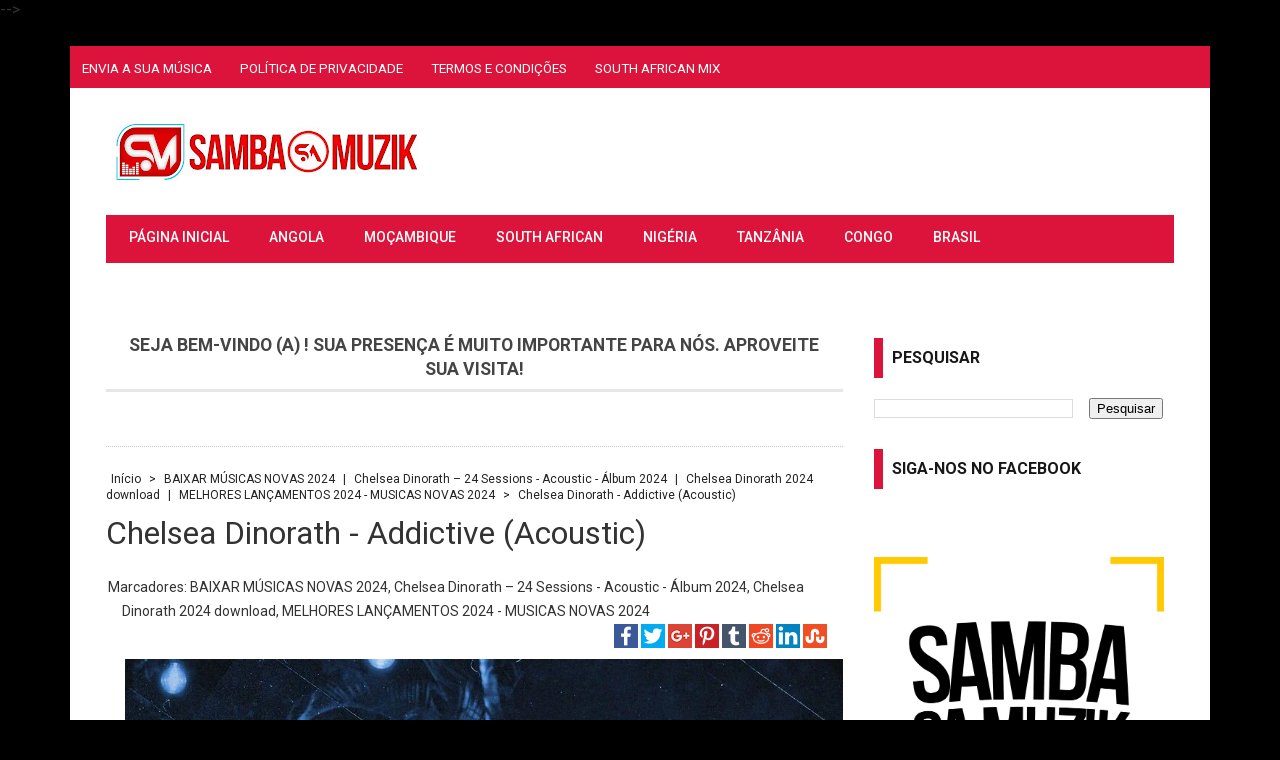

--- FILE ---
content_type: text/html; charset=UTF-8
request_url: https://www.sambasa-muzik.com/2024/01/deemo-de-flame-lethabile-012-kveensongs.html
body_size: 45104
content:
<!DOCTYPE html>
<html class='v2' dir='ltr' xmlns='http://www.w3.org/1999/xhtml' xmlns:b='http://www.google.com/2005/gml/b' xmlns:data='http://www.google.com/2005/gml/data' xmlns:expr='http://www.google.com/2005/gml/expr'>
<head>
<link href='https://www.blogger.com/static/v1/widgets/335934321-css_bundle_v2.css' rel='stylesheet' type='text/css'/>
<meta content='Ci6Bm7Z6g58arVrjp_oax7qhhY6uEydTF5i8U5Kag8U' name='google-site-verification'/>
<meta content='122275a3710e3a68fce9493aa0f51f5d' name='monetag'/>
<meta content='3A24C12DC16D8F5437C6C27A265C60FC' name='msvalidate.01'/>
<!-- Google tag (gtag.js) -->
<script async='async' src='https://www.googletagmanager.com/gtag/js?id=G-33MC4CKE5P'></script>
<script>
  window.dataLayer = window.dataLayer || [];
  function gtag(){dataLayer.push(arguments);}
  gtag('js', new Date());

  gtag('config', 'G-33MC4CKE5P');
</script>
<meta content='width=device-width,initial-scale=1,minimum-scale=1,maximum-scale=1' name='viewport'/>
<meta content='text/html;charset=UTF-8' http-equiv='Content-Type'/>
<meta content='IE=edge,chrome=1' http-equiv='X-UA-Compatible'/>
<meta content='text/html; charset=UTF-8' http-equiv='Content-Type'/>
<meta content='blogger' name='generator'/>
<link href='https://www.sambasa-muzik.com/favicon.ico' rel='icon' type='image/x-icon'/>
<link href='https://www.sambasa-muzik.com/2024/01/deemo-de-flame-lethabile-012-kveensongs.html' rel='canonical'/>
<link rel="alternate" type="application/atom+xml" title="Samba SA Muzik - Baixar Musicas Novas - Nova Música  - Atom" href="https://www.sambasa-muzik.com/feeds/posts/default" />
<link rel="alternate" type="application/rss+xml" title="Samba SA Muzik - Baixar Musicas Novas - Nova Música  - RSS" href="https://www.sambasa-muzik.com/feeds/posts/default?alt=rss" />
<link rel="service.post" type="application/atom+xml" title="Samba SA Muzik - Baixar Musicas Novas - Nova Música  - Atom" href="https://www.blogger.com/feeds/2003828893761356170/posts/default" />

<link rel="alternate" type="application/atom+xml" title="Samba SA Muzik - Baixar Musicas Novas - Nova Música  - Atom" href="https://www.sambasa-muzik.com/feeds/424507406621137716/comments/default" />
<!--Can't find substitution for tag [blog.ieCssRetrofitLinks]-->
<link href='https://blogger.googleusercontent.com/img/b/R29vZ2xl/AVvXsEg-3_Jb8p2-_zF7bpyWW0pOraR2n_8B1cIFVsJXRI_jN7C-ngeWpfl1S3xknalmn1l3Mi8yPt7KnRGvzeMWVnG-ZezMjCn1n_SOuJmpoI-VE5jL_U0CBiyE6EafGKcZRdFBZ-huu8ZP1PhNWLMLOJ3oJRDnHbjfVMq0jcIbc94dZnTqlzxDuWGJxlOP0n_c/s16000/Deemo%20De%20Flame,%20Lethabile%20012%20&%20KveenSongs%20-%20Yey%202.0.jpg' rel='image_src'/>
<meta content='Deemo De Flame, Lethabile 012 & KveenSongs - Yey 2.0' name='description'/>
<meta content='https://www.sambasa-muzik.com/2024/01/deemo-de-flame-lethabile-012-kveensongs.html' property='og:url'/>
<meta content='Deemo De Flame, Lethabile 012 &amp; KveenSongs - Yey 2.0' property='og:title'/>
<meta content='Deemo De Flame, Lethabile 012 &amp; KveenSongs - Yey 2.0' property='og:description'/>
<meta content='https://blogger.googleusercontent.com/img/b/R29vZ2xl/AVvXsEg-3_Jb8p2-_zF7bpyWW0pOraR2n_8B1cIFVsJXRI_jN7C-ngeWpfl1S3xknalmn1l3Mi8yPt7KnRGvzeMWVnG-ZezMjCn1n_SOuJmpoI-VE5jL_U0CBiyE6EafGKcZRdFBZ-huu8ZP1PhNWLMLOJ3oJRDnHbjfVMq0jcIbc94dZnTqlzxDuWGJxlOP0n_c/w1200-h630-p-k-no-nu/Deemo%20De%20Flame,%20Lethabile%20012%20&%20KveenSongs%20-%20Yey%202.0.jpg' property='og:image'/>
<!-- SEO Meta Tag -->
<meta content='Deemo De Flame, Lethabile 012 & KveenSongs - Yey 2.0' name='keywords'/>
<!-- SEO Title Tag -->
<title>Deemo De Flame, Lethabile 012 & KveenSongs - Yey 2.0 (Mp3 Download) Samba SA Muzik - Baixar Musicas Novas - Nova Música </title>
<link href='https://fonts.googleapis.com/css?family=Roboto:400,500,700' rel='stylesheet' type='text/css'/>
<link href='//maxcdn.bootstrapcdn.com/font-awesome/4.3.0/css/font-awesome.min.css' rel='stylesheet'/>
<style id='page-skin-1' type='text/css'><!--
/*
-----------------------------------------------
Created by: Sozinho Samba André
&#169; 2016 Samba SA Muzik. Todos os Direitos Reservados.
----------------------------------------------------
/* Reset and Generals
---------------------------------------------- */
/*! normalize.css v1.0.0 | MIT License | git.io/normalize */
article,
aside,
details,
figcaption,
figure,
footer,
header,
hgroup,
nav,
section,
summary {
display: block
}
audio,
canvas,
video {
display: inline-block;
*display: inline;
*zoom: 1
}
audio:not([controls]) {
display: none;
height: 0
}
[hidden] {
display: none
}
html {
font-size: 100%;
-webkit-text-size-adjust: 100%;
-ms-text-size-adjust: 100%
}
html,
button,
input,
select,
textarea {
font-family: sans-serif;
}
body {
margin: 0;
}
a:focus {
outline: thin dotted;
}
a:active,
a:hover {
outline: 0;
}
h1 {
font-size: 2em;
margin: .67em 0;
}
h2 {
font-size: 1.5em;
margin: .83em 0;
}
h3 {
font-size: 1.17em;
margin: 1em 0;
}
h4 {
font-size: 1em;
margin: 1.33em 0;
}
h5 {
font-size: .83em;
margin: 1.67em 0;
}
h6 {
font-size: .75em;
margin: 2.33em 0;
}
abbr[title] {
border-bottom: 1px dotted
}
b,
strong {
font-weight: bold;
}
blockquote {
margin: 1em 40px;
}
dfn {
font-style: italic;
}
mark {
background: #ff0;
color: #000;
}
p,
pre {
margin: 1em 0;
}
code,
kbd,
pre,
samp {
font-family: monospace, serif;
_font-family: 'courier new', monospace;
font-size: 1em;
}
pre {
white-space: pre;
white-space: pre-wrap;
word-wrap: break-word;
}
blockquote:before, blockquote:after,
q:before, q:after {
content: "";
}
blockquote, q {
quotes: "" "";
}
small {
font-size: 75%;
}
sub,
sup {
font-size: 75%;
line-height: 0;
position: relative;
vertical-align: baseline;
}
sup {
top: -0.5em;
}
sub {
bottom: -0.25em;
}
dl,
menu,
ol,
ul {
margin: 1em 0;
}
dd {
margin: 0 0 0 40px;
}
menu,
ol,
ul {
padding: 0 0 0 40px;
}
nav ul,
nav ol {
list-style: none;
list-style-image: none;
}
img {
border: 0;
-ms-interpolation-mode: bicubic;
}
svg:not(:root) {
overflow: hidden;
}
figure {
margin: 0;
}
form {
margin: 0;
}
fieldset {
border: 1px solid #c0c0c0;
margin: 0 2px;
padding: .35em .625em .75em;
}
legend {
border: 0;
padding: 0;
white-space: normal;
*margin-left: -7px;
}
button,
input,
select,
textarea {
font-size: 100%;
margin: 0;
vertical-align: baseline;
*vertical-align: middle;
}
button,
input {
line-height: normal;
}
button,
html input[type="button"],
input[type="reset"],
input[type="submit"] {
-webkit-appearance: button;
cursor: pointer;
*overflow: visible;
}
button[disabled],
input[disabled] {
cursor: default;
}
input[type="checkbox"],
input[type="radio"] {
box-sizing: border-box;
padding: 0;
*height: 13px;
*width: 13px;
}
input[type="search"] {
-webkit-appearance: textfield;
-moz-box-sizing: content-box;
-webkit-box-sizing: content-box;
box-sizing: content-box;
}
input[type="search"]::-webkit-search-cancel-button,
input[type="search"]::-webkit-search-decoration {
-webkit-appearance: none;
}
button::-moz-focus-inner,
input::-moz-focus-inner {
border: 0;
padding: 0;
}
textarea {
overflow: auto;
vertical-align: top;
}
table {
border-collapse: collapse;
border-spacing: 0;
}
* {
-webkit-box-sizing: border-box;
-moz-box-sizing: border-box;
box-sizing: border-box;
}
*:before,
*:after {
-webkit-box-sizing: border-box;
-moz-box-sizing: border-box;
box-sizing: border-box;
}
.clearfix {
*zoom: 1;
}
.clearfix:before,
.clearfix:after {
display: table;
content: "";
line-height: 0;
}
.clearfix:after {
clear: both;
}
a img {
border: 0;
}
a img:hover {
-webkit-transition: all .4s ease-in-out;
-moz-transition: all .4s ease-in-out;
-o-transition: all .4s ease-in-out;
transition: all .4s ease-in-out;
}
embed, iframe, object {
max-width: 100%;
}
.section {
margin: 0;
padding:0;
}
.widget {
margin: 10px 0;
_margin: 0 0 10px;
}
/* Struture
----------------------------------------------- */
body {
color: #333;
font: 16px/1rem 'Roboto', sans-serif;
line-height: 20px;
word-wrap: break-word;
font-weight: 300;
text-rendering: optimizeLegibility;
}
html, body {
background:#000 url() no-repeat center center fixed;
-webkit-background-size: cover;
-moz-background-size: cover;
-o-background-size: cover;
background-size: cover;
}
#outer-wrapper {
background-color: #fff;
margin: 2% auto;
max-width: 1140px;
overflow: hidden;
}
@media screen and (max-width: 640px) {
html,
body {background-color: #f5f5f5;}
#outer-wrapper {margin:20px auto;padding: 2%;}
}
#content-wrapper {
max-width: 1068px;
margin: 45px auto;
position: relative;
overflow:hidden;
}
#main-wrapper {
float: left;
width: 69%;
word-wrap: break-word;
overflow: hidden;
}
#sidebar-wrapper {
float: right;
width: 29%;
word-wrap: break-word;
overflow: hidden;
}
/* Typography
----------------------------------------------- */
a:link,
a:visited {
color: #333;
text-decoration: none;
}
a:hover, a:active, a:focus {
color: #333;
outline: 0;
text-decoration: none;
-webkit-transition: all .4s ease-in-out;
-moz-transition: all .4s ease-in-out;
-o-transition: all .4s ease-in-out;
transition: all .4s ease-in-out;
}
a img {
border: 0;
-ms-interpolation-mode: bicubic;
}
img {
max-width: 100%;
width: auto\9;
height: auto;
}
.navbar,
#navbar-iframe {
height: 0;
visibility: hidden;
display: none;
}
/* Header
----------------------------------------------- */
#header-wrapper {
margin:0 auto;
overflow:hidden;
padding: 30px 3%;
min-height: 100px;
}
#header-inner {
background-position: center;
margin-left: auto;
margin-right: auto;
}
/*---Header-top MENU / SOCIAL--------------*/
#top-navigation {
background: #DC143C;
color: #fff;
display: inline-block;
font-size: 18px;
width: 42px;
height: 42px;
line-height: 42px;
margin: 0 1px 6px;
}
#top-navigation {
width: 100%;
position: relative;
float: left;
margin: 0 auto;
padding:0;
}
#top-navigation li a {
font-size: 75%;
text-transform: normal;
padding:0 0.750rem;
color:#fff;
font-weight:400;
}
#top-navigation li a:hover {
color: #fff;
}
#top-navigation li {
display:inline;
}
/* Social Media Top Icons
----------------------------------------------- */
#socialmedia .fa:hover {
color: #fff;
background-color: #FFF;
}
#socialmedia > a > i {
display:inline;
}
#socialmedia {
float:right;
position: relative;
width: 30%;
text-align: right;
}
#fawesomeicons {
}
#fawesomeicons a {
background: #fff;
color: #fff;
display: inline-block;
font-size: 32px;
width: 42px;
height: 42px;
line-height: 42px;
margin: 0 1px 6px;
}
#fawesomeicons a:hover{
background: #fff;
}
@media screen and (max-width: 800px){
#socialmedia,
#top-navigation {width:auto;float:none;text-align:center;}
}
.top-container {
margin: 0 auto;
max-width: 1140px;
}
.header-container {
margin:0 auto;
max-width: 1068px;
}
.btd-container {
margin:0 auto;
max-width: 1068px;
}
.headerleft {
background: #fff;
float: left;
width: 30%;
margin: 0 auto;
position: relative;
display: inline-block;
}
#header {
margin: 0 auto;
padding: 0;
text-align: ;
}
#header h1, #header h2 {
color: #fff;
margin: 0 auto 10px;
padding:0;
line-height: 1.4em;
text-transform: none;
letter-spacing: -0.02em;
font: 700 250% Roboto, sans-serif;
}
#header h1 a, #header h2 a {
color: #fff;
text-decoration: none;
}
#header a:hover {
color: #d35400;
}
#header .description {
margin: 0 auto 5px;
padding: 0;
text-transform: normal;
letter-spacing: .0em;
line-height: 1.4em;
font-size: 0.757rem;
color: #171717;
}
#header img {
margin-left: auto;
margin-right: auto;
}
#adsense {
float: right;
margin: 0 auto;
max-height: 90px;
max-width: 728px;
overflow: hidden;
}
.banner728 {
position: relative;
}
#adsense h2 {
display:none;
}
@media screen and (max-width: 768px) {
.headerleft {
float: none;
width: 100%;
}
.headerright {
float: none;
width: 100%;
margin-top:2%;
}
}
/* -------------PRIMARY NAV MENU--------------- */
.toggleMenu {
display: none;
background: #DC143C;
padding: 0 15px;
height: 48px;
line-height: 48px;
color: #fff !important;
}
#nav-bar {
font-family: "Roboto", Arial, sans-serif;
font-size: 14px;
font-weight: 500;
background: #DC143C;
height: 48px;
line-height: 48px;
text-transform:normal;
border-left: 3px solid #DC143C;
}
ul.nav-menu {
background: #DC143C;
list-style: none;
margin: 0;
padding:0;
*zoom: 1;
float: left;
}
ul.nav-menu:before,
ul.nav-menu:after {
content: " ";
display: table;
}
ul.nav-menu:after {
clear: both;
}
ul.nav-menu ul {
list-style: none;
margin:0;
padding:0;
width: 10em;
}
ul.nav-menu li {
position: relative;
margin: 0 0;
}
ul.nav-menu > li {
float: left;
}
ul.nav-menu > li > .parent { }
ul.nav-menu li ul {
position: absolute;
left: -9999px;
}
ul.nav-menu > li.hover > ul {
left: 0;
}
ul.nav-menu li li.hover ul {
left: 100%;
top: 0;
}
ul.nav-menu a.active {
background: #DC143C;
}
ul.nav-menu li a {
display: block;
padding: 0 20px;
color: #fff;
height: 45px;
line-height: 45px;
}
ul.nav-menu li li a {
display: block;
background: #ededed;
color: #222;
position: relative;
z-index: 100;
height: 40px;
line-height: 40px;
font-size: 0.85em;
}
ul.nav-menu li li li a {
background: #ededed;
z-index: 200;
}
ul.nav-menu a:hover, ul.nav-menu a.active:hover {
background: ;
}
ul.nav-menu a:hover { background: #ed5353;}
@media screen and (max-width: 768px) {
.active {
display: block;
}
ul.nav-menu a.active {
background: transparent;
}
#search-form {
width: 100%;
margin: 0 0 0 0 !important;
}
ul.nav-menu > li {
float: none;
}
ul.nav-menu > li > .parent {
background-position: 95% 50%;
}
ul.nav-menu li li .parent {
background-image: url("images/downArrow.png");
background-repeat: no-repeat;
background-position: 95% 50%;
}
ul.nav-menu {
float: none;
width: 100%;
}
ul.nav-menu ul {
display: block;
width: 100%;
float: none;
}
ul.nav-menu > li.hover > ul , ul.nav-menu li li.hover ul {
position: static;
}
#search-form {
background: #666;
}
}
/* Posts
----------------------------------------------- */
.date-header {
margin: 1.5em 0 .5em;
display:none;
}
/* Index summary - Ref.: http://goo.gl/EqDox
----------------------------------------------- */
.post-outer > div {
position: relative;
}
.index-post {
float: left;
margin: 0;
overflow: hidden;
padding:0;
position: relative;
width: 49%;
height: 400px;
}
.index-post .index-title {
font-size: 120%;
font-weight: 700;
margin: 0 0 0.5em 0;
padding: 0;
line-height:1.1em;
}
.index-post a {
font-weight: 500;
color:#171717;
}
.index-post a:hover {
color: #DC143C;
}
.index-post .index-title h2 {
color:#171717;
text-align: left;
}
.index-post .index-thumbnail {
overflow:hidden;position:relative;height:auto;margin:0 auto 10px auto;padding:0;z-index:1;
}
.index-post .entry-content { margin:10px auto 0;padding:0 0 20px;border-bottom: 1px solid #eee;font-size:85%;}
.index-post .index-thumbnail img {
width: 100% !important;
height: auto !important;
transform:scale(1.0);backface-visibility:hidden;padding:0;margin:0;transition:transform .6s;
}
.index-post .index-contents {
font-size: 100%;
min-height: 25px;
text-align: left;
margin: 0 12.5px 20px;
}
.index-thumbnail:hover img {transform:scale(1.02);}
.index-contents {
font-size: 95%;
color: #171717;
min-height: 25px;
text-align: left;
}
.index-post-header {
padding: 0;
font-size: 12px;
}
.index-post-header > * {
margin-right: 1em;
}
.index-post .post-timestamp {
margin-left: 0px;
}
.post {
margin: 0 0 25px;
padding: 0;
}
h1.post-title, h2.post-title {
margin: .25em 0 0;
padding: 0 0 4px;
font-size: 200%;
font-weight: 400;
line-height: 1.4em;
}
h1.post-title a, h2.post-title a, h1.post-title a:visited, h2.post-title a:visited, h1.post-title strong, h2.post-title strong {
display: block;
text-decoration: none;
}
h1.post-title strong, h1.post-title a:hover, h2.post-title strong, h2.post-title a:hover {
color: #777;
}
.post-header {
font-size: 14px;
margin: 0 auto;
padding: 1rem;
line-height: 24px;
min-height: 17px;
}
.post-body {
margin: 20px 0 .75em;
line-height: 1.6em;
}
.post-body blockquote {
line-height: 1.3em;
}
.post-footer {
margin: 20px auto;
padding: 5px;
color: #777;
text-transform: normal;
letter-spacing: .0em;
font-size: 12px;
line-height: 1.4em;
}
.comment-link {
margin-left: .6em;
}
.post-body img, table.tr-caption-container, .tr-caption-container img {
max-width: 100%;
height:auto;
border: none;
padding: 0;
}
.post-body blockquote {
background: #f9f9f9;
font-size: 1.3em;
font-style:italic;
border-left: 8px solid #ccc;
border-right: 1px solid #ddd;
border-bottom: 1px solid #ccc;
margin: 1.5em 10px;
padding: 0.5em 10px;
quotes: "\201C""\201D""\2018""\2019";
}
.post-body blockquote:before {
color: #ccc;
content: open-quote;
font-size: 4em;
line-height: 0.1em;
margin-right: 0.25em;
vertical-align: -0.4em;
}
.post-body  blockquote:after {
content: close-quote; /* could be content:close-quote; */
color: #ccc;
font-size: 4em;
line-height: 0.1em;
margin-right: 0.25em;
vertical-align: -0.4em;
}
.post-body blockquote p {
display: inline;
margin: .75em 0;
}
/* Hiding Header Date and Feed Links
----------------------------------------------- */
.date-header,span.blog-admin{display:none;}
div.status-msg-body > b {
display: block!important;
}
div.status-msg-bg, div.status-msg-wrap {
}
.status-msg-wrap {
font-size: 150%;
width: 100%;
margin-bottom:30px;
position: relative;
}
.status-msg-border {
border: 0px solid #000;
}
.status-msg-bg {
background-color: #ccc;
margin: 0px;
padding: 10px 10px;
}
.status-msg-hidden {
visibility: hidden;
padding: 0;
}
.status-msg-body {
text-align: left;
padding: 10px 20px;
width: 100%;
position: absolute;
z-index: 4;
}
/* Code Styling
----------------------------------------------- */
code {
position: relative;
top: -1px;
border: none;
background-color: #F1F1F1;
padding: 2px 6px;
}
pre {
background-color: #f1f1f1;
padding: 4px 10px 4px 10px;
border: none;
border-right: 1px solid #ddd;
border-bottom: 1px solid #ccc;
margin-top: 24px;
}
.full-width .content, body.error404 .content {
width : auto;
float : none;
}
/* Comments
----------------------------------------------- */
.comments {
background: #FFF;
margin: 0 0 10px;
padding: 10px;
border: 1px solid #DDD;
}
#comments h4 {
margin: 1em 0;
font-weight: bold;
line-height: 1.4em;
text-transform: normal;
letter-spacing: .2em;
color: #DC143C;
}
#comments-block {
background: #FFF;
margin: 1em 0 1.5em;
line-height: 1.6em;
}
#comments-block .comment-author {
margin: .5em 0;
}
#comments-block .comment-body {
margin: .25em 0 0;
}
#comments-block .comment-footer {
margin: -.25em 0 2em;
line-height: 1.4em;
text-transform: normal;
letter-spacing: .1em;
}
#comments-block .comment-body p {
margin: 0 0 .75em;
}
.deleted-comment {
font-style: italic;
color: gray;
}
#blog-pager-newer-link {
float: left;
}
#blog-pager-older-link {
float: right;
}
#blog-pager {
text-align: center;
}
/* Page Navigation
-------------------------------------------- */
#blog-pager{clear:both;margin:30px auto;text-align:center;}
.blog-pager,
#blog-pager {
font-weight:400;
font-size:90%;
width:100%;
padding:17px;
}
.showpageNum a,
.showpage a {
background:#444;
color:#FFF;
margin-right:.4em;
padding:5px 10px;
}
.showpageNum a:hover,
.showpage a:hover {
background:#DC143C;
color:#FFF;
}
.showpageOf{
margin:0 8px 0 0;
text-decoration:none;
font-size:85%;
display:none!important;
}
.showpagePoint {
background:#DC143C;
color:#FFF;
margin-right:.6em;
text-decoration:none;
font-size:14px;
line-height:0;
text-align:center;
padding:5px 10px;
}
.post-navigation{clear:both;margin:0 auto;overflow:hidden;border:1px solid #dedede;}
.post-navigation div{display:block;width:43%;position:relative;font-size:14px;color:#999;padding-top:10px;padding-bottom:20px;}
.post-previous{float:right;text-align:right;padding-right:7%;line-height:1.2em}
.post-next{float:left;padding-left:7%;line-height:1.2em}
.post-navigation div span{display:block;font-size:80%;color:#999}
.post-navigation .prv,.post-navigation .nxt{position:absolute;color:#ccc;font-size:35px;margin-top:-11px;height:30px;line-height:22px;top:35%;width:30px}
.post-navigation h5 {font-size:130%;margin: 10px auto 0;padding:0;color:#444;}
.post-navigation h6 {font-size:100%;margin: 10px auto 0;line-height:1.1em;}
.post-previous .prv{right:10px}
.post-next .nxt{left:10px}
.feed-links {
clear: both;
line-height: 2.5em;
display: none;
}
/* CSS Author Bio Box by MS Design */
.authorboxwrap{margin:10px auto 20px;padding:20px;overflow:hidden;border:1px solid #ccc;}
.avatar-container {float:left;margin-right:20px;border: 1px solid silver;padding: 3px;}
.avatar-container img{width:110px;height:auto;}
.author_description_container h4{font-weight:700;font-size:16px;display:block;margin:0;margin-bottom:2px}
.author_description_container h4 a{color:#171717}
.author_description_container h4 a:hover{color:#404040}
.author_description_container p{margin:0;color:#888;font-size:95%;margin-bottom:8px;}
.authorsocial a{display:inline-block;text-align:center;margin-right:10px}
.authorsocial a i{font-family:Fontawesome;width:20px;height:20px;line-height:20px;padding:5px;display:block;opacity:1;border-radius:50%;transition:all .3s;}
.authorsocial a:nth-child(1) i {background:#2d609b;color:#fff;}
.authorsocial a:nth-child(2) i {background:#19bfe5;color:#fff;}
.authorsocial a:nth-child(3) i {background:#eb4026;color:#fff;}
.authorsocial a:hover:nth-child(1) i,.authorsocial a:hover:nth-child(2) i,.authorsocial a:hover:nth-child(3) i {opacity:0.90;}
/* Sidebar Content
----------------------------------------------- */
.sidebar {
color: #666;
font-size: 13px;
line-height: 1.5em;
}
.sidebar h2 {
font-size: 1.0rem;
border-left: 9px solid #DC143C;
color: #000000;
background: #;
display: block;
height: 40px;
line-height: 40px;
padding-left: 9px;
width: auto;
margin-bottom: 20px;
padding-bottom: 2px;
text-align: left;
text-transform: normal;
color: #171717;
}
.sidebar ul {
list-style: none;
margin: 0 0 0;
padding: 0 0 0;
}
.sidebar li {
margin: 0 15px;
padding: 0 0 .25em 0;
line-height: 1.5em;
text-indent: 0;
}
.sidebar .widget {
background: #fff;
margin-bottom: 30px;
padding: 0 10px;
}
.sidebar .widget-content {
margin: 0 auto;
padding: 0;
}
.main .widget {
border-bottom: 1px dotted #ccc;
margin: 0 0 1.5em;
padding: 0 0 1.5em;
}
.main .Blog {
border-bottom-width: 0;
}
/* Label Cloud Styling
----------------------------------------------- */
.label-size-1,.label-size-2,.label-size-3,.label-size-4,.label-size-5 {
font-size:100%;
filter:alpha(100);
opacity:10
}
.cloud-label-widget-content{
text-align:left
}
.label-size {
ckground:;
display:block;
float:left;
margin:0 3px 10px 0;
color:#ffffff;
font-size:12px;
text-transform:normal;
}
.label-size a,.label-size span{
border: 1px solid #ddd;
display:inline-block;
color:#848484;
padding:5px 13px;
font-weight:400;
}
.label-size a:hover {
background-color: #DC143C;
color: #fff;
}
.label-count {
white-space:nowrap;
padding-right:3px;
margin-left:-3px;
background:#f8f8f8;
color:#848484 !important;
border-left: 0 none;
}
.label-size {
line-height:1.2;
}
/* Popular Posts Styling
----------------------------------------------- */
/* Profile
----------------------------------------------- */
.profile-img {
float: left;
margin: 0 5px 5px 0;
padding: 4px;
border: 1px solid #ccc;
}
.profile-data {
margin: 0;
text-transform: normal;
letter-spacing: .1em;
font-size: 12px;
color: #DC143C;
font-weight: 700;
line-height: 1.6em;
}
.profile-datablock {
font-size: 11px;
margin: .5em 0 .5em;
text-align: justify;
}
.profile-textblock {
margin: 0.5em 0;
line-height: 1.6em;
text-align:initial;
}
.profile-link {
font-size: 10px;
text-transform: normal;
letter-spacing: .1em;
}
/* Footer
----------------------------------------------- */
{
color: #fff;
max-width:100%;
padding:0 2%;
margin:0 auto;
}
#footer-column-container {
background:#333;
color: #333;
max-width:100%;
padding:0 2%;
margin:0 auto;
}
.footer-column {
margin:0 auto;
padding:5px;
line-height: 1.625em;
}
#footer-column-left {
margin-right: 2%;
float:left;
width: 31%;
}
#footer-column-center {
margin: 0 auto;
float:left;
width: 33%;
}
/* === Sidebar Parceiros === */
#sidebar-coment { width: 100%; float: left; padding: 12px 0px; }
#sidebar-coment #title-coment { border-bottom: 2px solid #efeeee; padding: 5px 0; }
#sidebar-coment #title-coment span { font: 22px arial; font-weight: bold; color: #292929; padding: 5px 0; border-bottom: 2px solid #ed5353; }
#sidebar-coment ul { margin: 0; padding: 0; list-style: none; }
#sidebar-coment ul li { width: 100%; float: left; border-bottom: 1px solid #efeeee; padding: 10px 10px; }
#sidebar-coment ul li a { color: #555; text-decoration: none; padding: 10px 0px; position: relative; top: 10px; font-weight: bold; }
#sidebar-coment ul li a:hover { color: #ed5353; text-decoration: underline; }
#sidebar-coment .coment-number { padding: 8px; font: 18px arial; color: #fff; float: left; background: #ed5353; margin-right: 10px; box-shadow: 0px 0px 2px 2px #333; }
#sidebar-coment .coment-number:hover { background-color: #000; }
#footer-column-right {
margin-left: 2%;
float:right;
width: 31%;
}
.footer-column h2 {
font-size: 1em;
text-transform: normal;
margin:0 auto 20px;
padding-bottom: 3px;
color: #DC143C;
text-align: center;
border-bottom: 3px solid #DC143C;
}
.footer-column a {
color: #fff;
font-size: 13px;
}
.footer-column a:hover {
color: #DC143C;
}
.footer-column ul {
list-style:none;
margin:0 0 0;
padding:0 0 0;
}
.footer-column li {
margin:0 auto;
padding:0 5px .35em 0;
border-bottom:1px solid #444;
}
.footer-column .widget-content {
margin:0 auto;
padding: 0;
}
#credits {
background-color: #fff;
color: #ed5353;
font-size: 12px;
padding: 10px 2%;
}
.footleft {
float: left;
width: 49%;
line-height: 18px;
margin-bottom: 8px;
margin-top: 8px;
}
.footright {
float: right;
line-height: 18px;
margin-bottom: 8px;
margin-top: 8px;
text-align: right;
width: 49%;
}
/* Breadcrumbs
--------------------------------------------------*/
.breadcrumbs{
width:100%;
font-size: 12px;
text-transform: normal;
font-weight: 100;
color: #222;
padding: 0;
}
.breadcrumbs a {
color: #222;
padding: 0 5px;
}
.breadcrumbs a:hover {
color: #DC143C;
}
.baseTitle{border-bottom:3px solid #e6e6e6;text-align:center;color: #444;font-size: 1.1em; padding:0.5rem;margin-bottom:30px;text-transform:uppercase;}
.sharebox-wrap {
float: left;
margin: 1em 0;
padding: 0 10%;
position: relative;
width: 80%;
}
#post-related h4, #post-related-inline h4, .sharebox-wrap h4 {
border-bottom: 1px solid #eee;
color: #222;
float: left;
font-size: 3.75em;
margin: 0 0 0.5em;
padding: 0 0 5px;
width: 100%;
}
.share_box {
float: left;
margin: 0;
padding: 6px 0 0;
width: 100%;
}
.sharebox-wrap {margin: 1em 0; padding: 0% 10%; position: relative; float: left; width: 80%;}
.share_box {margin: 0px; padding: 6px 0px 0px; float: left; width: 100%;}
.page-single .share_box {}
.share_box .share_btn {margin: 0px 0px 0px; width: auto; padding: 0px; float: left;}
.share_box .twitter_share {width: 85px !important; overflow: hidden;}
.share_box .fb_share {margin-right: 10px !important;}
.share_box .gplus_share {width: 70px !important; overflow:hidden !important;}
/* 2.4.1 Slider */
#featured-slider {
margin-bottom: 30px;
background: #f2f2f2;
position:relative;
overflow: hidden;
}
#slidernbt{ width: 100%;float:left;margin:0 auto; padding:0; position:relative;overflow:hidden;}
#slidernbt .top-barnbt{ margin:0; padding:0; position:relative;}
#slidernbt .top-barnbt h2{ display:inline-block; font:400 200% 'Roboto', sans-serif;line-height:1.1em;margin-bottom:0px;color:#ffffff;text-shadow: 0px 1px 1px #000;}
#slidernbt .top-barnbt p{ display:inline-block; font:400 100% 'Roboto', sans-serif;line-height:1.3em;margin-bottom:1.250em;color:#ffffff;text-shadow: 0px 1px 1px #000;}
#slidernbt .top-barnbt h2, #slidernbt .top-barnbt p{ width:80%;}
a.read-morenbt, a.blog-more{ display:inline-block; font:400 85% 'Roboto', sans-serif; padding:10px 15px; margin:0 auto; color:#ffffff; background: #DC143C;}
a.read-morenbt:hover, a.blog-more:hover{ background-color:#171717;}
*
* jQuery Nivo Slider v3.2
* http://nivo.dev7studios.com
*
* Copyright 2012, Dev7studios
* Free to use and abuse under the MIT license.
* http://www.opensource.org/licenses/mit-license.php
*/
/* The Nivo Slider styles */
.slider-mainnbt
{
position:relative;
}
.nivoSlider {
position:relative;
width:100%;
height:auto;
height: 400px;
overflow: hidden;
}
.nivoSlider img {
position:absolute;
top:0px;
left:0px;
max-width: none;
}
.nivo-main-image {
display: block !important;
position: relative !important;
width: 100% !important;
}
/* If an image is wrapped in a link */
.nivoSlider a.nivo-imageLink {
position:absolute;
top:0px;
left:0px;
width:100%;
height:100%;
border:0;
padding:0;
margin:0;
z-index:6;
display:none;
background:white;
filter:alpha(opacity=0);
opacity:0;
}
/* The slices and boxes in the Slider */
.nivo-slice {
display:block;
position:absolute;
z-index:5;
height:100%;
top:0;
}
.nivo-box {
display:block;
position:absolute;
z-index:5;
overflow:hidden;
}
.nivo-box img { display:block; }
/* Caption styles */
.nivo-caption {
background: rgba(0, 0, 0, 0) linear-gradient(to bottom, rgba(0, 0, 0, 0) 0%, rgba(0, 0, 0, 0.7) 100%) repeat scroll 0 0;
bottom: 0;
content: "";
display: block;
height: 30%;
position: absolute;
width: 100%;
z-index: 1;
left:0;
bottom:0;
color:#fff;
z-index:8;
text-align:center;
overflow: hidden;
-webkit-box-sizing: border-box; /* Safari/Chrome, other WebKit */
-moz-box-sizing: border-box;    /* Firefox, other Gecko */
box-sizing: border-box;         /* Opera/IE 8+ */
height:auto;
}
.nivo-caption p {
padding:5px;
margin:0 auto;
}
.nivo-html-caption {
display:none;
}
/* Direction nav styles (e.g. Next & Prev) */
.nivo-directionNav a {
position:absolute;
top:40%;
z-index:9;
cursor:pointer;
}
a.nivo-prevNav {
left:0px;
background-position:-57px 0;
border-radius:0 3px 3px 0;
}
a.nivo-nextNav {
right:0px;
background-position:-41px 0 !important;
border-radius:3px 0 0 3px;
}
/* Control nav styles (e.g. 1,2,3...) */
.nivo-controlNav {
text-align:center;
padding: 15px 0;
position: absolute;
text-align: center;
width: 100%;
bottom:0px;
z-index:9;
}
.nivo-controlNav a {
cursor:pointer;
box-shadow:1.5px 1.5px 0px #000 inset;
-moz-box-shadow:1.5px 1.5px 0px #000 inset;
-webkit-box-shadow:1.5px 1.5px 0px #000 inset;
-o-box-shadow:1.5px 1.5px 0px #000 inset;
}
.nivo-controlNav a {
border: 0 none;
display: inline-block;
height: 15px;
margin: 0 4px;
text-indent: -9999px;
width: 15px;
border-radius:15px;
-moz-border-radius:15px;
-webkit-border-radius:15px;
-o-border-radius:15px;
}
.nivo-controlNav a.active {
font-weight:bold;
background-position: 0 -21px;
}
.nivo-directionNav a {
border: 0 none;
display: block;
height: 43px;
opacity: 0;
text-indent: -9999px;
transition: all 200ms ease-in-out 0s;
width: 43px;
}
.slider-mainnbt:hover .nivo-directionNav a {
opacity: 0.8;
}
.nivo-directionNav a{background:url(https://blogger.googleusercontent.com/img/b/R29vZ2xl/AVvXsEhWaGHg9Pfm6wqoonLHNi8yoVVNxQCWkB51MzkyHKQ3idFHNC68asbcLNP3YATnmfLukjydUZ9boUqK2taemaqk0JGuiXuSyuTLinvjw7IhAwZn_igIuaza3D7ZEgHgAzXrjTPyeHUHuzBi/s0/slide-nav.png) no-repeat scroll 0 0 #373a3f;}
*/--  Featured Posts widget
------------------------------------*/
#FeaturedPost1 {
background-color: #333;
}
#FeaturedPost1 h2 {
margin: 0 auto;
padding: 0;
}
#FeaturedPost1 .post-summary {
}
/*-- scrol to top
-------------------------------------------*/
.scrollToTop {
bottom: 105px;
display: none;
font-size: 32px;
font-weight: bold;
height: 50px;
position: fixed;
right: 25px;
text-align: center;
text-decoration: none;
width: 50px;
z-index: 9;
border:1px solid;
-webkit-transition: all 0.5s;
-moz-transition: all 0.5s;
-ms-transition: all 0.5s;
-o-transition: all 0.5s;
transition: all 0.5s;
background-color: #DC143C;
color: #fff;
padding-top: 5px;
}
.scrollToTop:hover {
background-color:#f5f5f5;
text-decoration: none;
outline: none;
}
/* Layout Responsive
----------------------------------------------- */
@media screen and (max-width: 640px) {
.credits, .footleft, .footright {width: 100%;text-align:center;}
#footer-wrapper {width:100%;float;none;}
#footer-column-left, #footer-column-center, #footer-column-right {float:none; width:100%; margin;0 auto, padding:10px;}
.showpageArea a {text-decoration:none;font-size: 0.75em;}
#adsense {
float: none;
width: auto;
margin: 0 auto;
padding: 15px;
}
.nivo-caption {
position: absolute;
color:#666;
z-index:8;
font-size: 50%;
}
.nivoSlider {
position:relative;
width:100%;
height:auto;
overflow: hidden;
}
}
@media screen and (max-width: 480px) {
#main-wrapper,
.index-post,
.index-contents {
float: none;
width: 100%;
text-overflow:clip;
white-space:normal;
}
#header {margin: 0 auto 20px;}
#sidebar-wrapper,
.sidebar {float:none;width:100%;}
}
@media screen and (max-width: 320px) {
}
/* BloggerSentral Recent Posts Image Gallery CSS Start */
.bsrp-gallery {padding:15px; clear:both;}
.bsrp-gallery:after {content: "";display: table;clear: both;}
.bsrp-gallery .bs-item a {position: relative;float:left;margin: 0 25px 25px 0 !important;text-decoration:none;}
.bsrp-gallery .bs-item .ptitle {background: rgba(0, 0, 0, 0.5); background: #7f7f7f\9; display: block; clear: left; font-size: 12px; line-height:1.3em; height: 2.6em; position: absolute; text-align: center; bottom: 10%; color:#fff; padding:2px 5px; word-wrap: break-word; overflow:hidden;}
.bsrp-gallery a img {float: left; transition: background-color 0.4s; -webkit-transition: background-color 0.4s; -moz-transition: background-color 0.4s;}
.bsrp-gallery a:hover img {background: #ee7e22;}
/* BloggerSentral Recent Posts Image Gallery CSS End */
<b:if cond='data:blog.pageType != &quot;index&quot;'>
<style>
.hidepic{
display: none;
}
</style>
</b:if>

--></style>
<style id='template-skin-1' type='text/css'><!--
body#layout {width:980px;padding: 45px 20px 10px;background-color:#333;}
body#layout #header-wrapper {width:100%;}
body#layout #header {width:29%; float:left}
body#layout #adsense {width:50%; float:right;}
body#layout #main-wrapper {width:60%;float:left;}
body#layout #sidebar-wrapper {float:right;width:30%}
body#layout #featured-wrapper {float:left;width:60%}
body#layout #footer-wrapper {width: 980px}
body#layout #footer-column-left {margin: 0px;float:left;width: 33%;}
body#layout #footer-column-center {margin: 0px 4.5px;float:left;width: 33%;}
body#layout:after {content: "Copyrights @ www.btdesigner.net";margin:0px;}
body#layout #footer-column-right {float:right;width: 33%;}
body#layout #footer-top {width: 960px}
body#layout ul,li,a {list-style:none;}
body#layout:after {
font-size: 14px;
padding: 14.5px 0;
float: left;
background: #333;
color: #fff;
width: 100%;
z-index: 100;
position: relative;
border-top: 1px solid #DC143C;
}
--></style>
<script src='https://ajax.googleapis.com/ajax/libs/jquery/2.1.4/jquery.min.js'></script>
<style type='text/css'>
.sharebar {position: relative; background: none;  z-index: 2;  width: 100%;  padding: 10px;  display: inline-block;    font-family: sans-serif;    margin-top: 25px;    border-top: 1px dotted rgba(0, 0, 0, 0.05);    border-bottom: 1px dotted rgba(0, 0, 0, 0.05);}
.sharebar .Share_buttons { display: block;}
.sharebar .Share_buttons .wrap {   text-align: center;    margin: 0 auto;    display: inline-block;   min-width: 41px;}
.sharebar .Share_buttons .wrap1 {  display: inline-block;    width: 31px;    float: left;}
.sharebar .Share_buttons ul {   margin: 0;   padding: 0;}
.sharebar .Share_buttons ul li a, .sharebar .Share_buttons ul li a:hover {    color: #FFF !important;    cursor: pointer;    line-height: 25px;    height: 100%;   display: block;   text-decoration: none;}
.sharebar .Share_buttons ul li {    list-style: none;  list-style-type: none;    padding: 0;   margin: 1px;    float: left;    width: 16%;  max-width: 100px;    display: inline-block;    font-size: 13px;    overflow: hidden;    text-align: left;   height: 25px;   line-height: 25px;  color: #fff;   border: 1px solid rgba(0,0,0,0.04);    -webkit-transition: all 0.4s ease-in-out;   -moz-transition: all 0.4s ease-in-out;   -ms-transition: all 0.4s ease-in-out;   -o-transition: all 0.4s ease-in-out;   transition: all 0.4s ease-in-out;}
.sharebar .Share_buttons ul li .fa {   color: #fff;    font-size: 17px;   font-weight: normal;   font-family: FontAwesome;    display: inline-block;    text-align: center;    padding: 0;    height: 25px;    line-height: inherit;    width: 30px;    background-color: rgba(0,0,0,0.1);    border-right: 1px solid rgba(0,0,0,0.05);}
/*--Facebook---*/
.sharebar .Share_buttons .btn_fb {    background: #3a579a;}
.sharebar .Share_buttons .btn_fb:hover {    background: #314a83;}
/*--Tweeter---*/
.sharebar .Share_buttons .btn_twtr {   background: #00abf0;}
.sharebar .Share_buttons .btn_twtr:hover {    background: #0092cc;}
/*--Google Plus---*/
.sharebar .Share_buttons .btn_gplus {    background: #df4a32;}
.sharebar .Share_buttons .btn_gplus:hover {    background: #be3f2b;}
/*--Pinterest---*/
.sharebar .Share_buttons .btn_pntrst {    background: #cd1c1f;}
.sharebar .Share_buttons .btn_pntrst:hover {  background: #ae181a;}
/*--linkedin---*/
.sharebar .Share_buttons .btn_linkdin {    background: #0077b5;}
.sharebar .Share_buttons .btn_linkdin:hover {  background: #005480;}
/*---Total Share----*/
.sharebar .Share_buttons .share.h6 {    font-size: 10px;    font-weight: bold;    text-shadow: none!important;    text-decoration: none;    text-align: center;    color: #000000;    border-top: 3px solid #FFF600 !important;    border-bottom: 0;    padding: 0px !important;    padding-top: 5px!important;    margin: 0 !important;    line-height: 8px;    border-radius: 75% 0;}
.sharebar .Share_buttons .share {    border: none;    margin: 0px 5px 0px 1px;    overflow: visible !important;    width: 95px !important;}
.sharebar .Share_buttons .share .count.h4 {    font-size: 18px;    font-weight: bold;   text-shadow: none;    text-decoration: none;    font-family: sans-serif;    text-align: center;    color: #FF0000;    line-height: 15px;    margin-top: 0px;    margin: -4px 0px 2px 0;    min-height: 15px;    padding: 0px;    border: none;}
.sharebar .Share_buttons .btn_fb .share-btn, .sharebar .Share_buttons .btn_twtr .share-btn, .sharebar .Share_buttons .btn_gplus .share-btn, .sharebar .Share_buttons .btn_pntrst .share-btn, .sharebar .Share_buttons .btn_linkdin .share-btn {   position: relative;    color: #C3C3C3;    display: inline-block;    text-align: center;    font-weight: bold;    font-size: 11px;    float: right;    min-width: 12px;    font-family: sans-serif;    padding: 0px 5px;   background-color: rgba(0,0,0,0.28);    border-radius: 0px 0px 0px 15px;}
 @media only screen and (max-width: 979px) {
 .sharebar .Share_buttons .btn_linkdin { width: 34px;}
.sharebar .Share_buttons .btn_fb .share-btn, .sharebar .Share_buttons .btn_twtr .share-btn, .sharebar .Share_buttons .btn_linkdin .share-btn, .sharebar .Share_buttons .btn_gplus .share-btn, .sharebar .Share_buttons .btn_pntrst .share-btn
 { display: none !important;}}
 @media only screen and (max-width:768px) {
.sharebar .Share_buttons ul li a, .sharebar .Share_buttons ul li a:hover {   color: #FFF !important;    cursor: pointer;    line-height: 25px;    font-size: 11px;    height: 100%;    display: block;    text-decoration: none;}
.sharebar .Share_buttons .wrap {    min-width: 34px;}
.sharebar .Share_buttons .btn_linkdin, .sharebar .Share_buttons .btn_pntrst {   width: 30px;}
.sharebar .Share_buttons ul li {  margin: 1px 3px;}
 @media only screen and (max-width:479px) { .sharebar .Share_buttons .share {    border: none;   margin: 0px 5px 0px 1px;    overflow: visible!important;    width: 80px!important;}
.sharebar .Share_buttons ul li {    width: 25px !important;    margin: 2px;    border-radius: 50px;    border: 2px solid rgba(0, 0, 0, 0.14);}
.sharebar .Share_buttons .wrap {   display: none !important;}
.sharebar .Share_buttons ul li .fa {    width: 25px !important;}}
</style>
<style>
#related-posts {
    clear: both;
    line-height: 2;
    margin: 20px 0;
    overflow: hidden;
    padding: 1% 2%;
float:center;
max-width: 100%;
height: auto;
border:5px solid #f2f2f2;
}
#related-posts a {
color:#666;
font-size:0.7em;
font-weight:700;
border: 0 none !important;
text-align: center;
}
#related-posts a:hover{color:#DC143C;}
#related-posts a:hover{opacity:.7;filter:alpha(opacity=70);-moz-opacity:.7;-khtml-opacity:.7;}

#related-posts h3 {
border-bottom: 2px solid #f6f6f6;
color: #666;
font-size: 110%;
margin:0 auto 15px;
}
</style>
<!--Related Posts with thumbnails Scripts and Styles Start-->
<script type='text/javascript'>//<![CDATA[
var relatedTitles=new Array();var relatedTitlesNum=0;var relatedUrls=new Array();var thumburl=new Array();function related_results_labels_thumbs(json){for(var i=0;i<json.feed.entry.length;i++){var entry=json.feed.entry[i];relatedTitles[relatedTitlesNum]=entry.title.$t;try{thumburl[relatedTitlesNum]=entry.gform_foot.url}catch(error){s=entry.content.$t;a=s.indexOf("<img");b=s.indexOf("src=\"",a);c=s.indexOf("\"",b+5);d=s.substr(b+5,c-b-5);if((a!=-1)&&(b!=-1)&&(c!=-1)&&(d!="")){thumburl[relatedTitlesNum]=d}else thumburl[relatedTitlesNum]='https://blogger.googleusercontent.com/img/b/R29vZ2xl/AVvXsEgx7graQQEgr662tQKCB_JP2JfJQnnD2vDFpfieoPqw1MMgJDT_mjf5OFtrQCd5869uHtMPh-0mwGVmG9GrdcWH8yhEC8Wc58oa6ah6GwQWCb7VuFxd5lj79SzM0ypd3tYggcI_V0qiwXI/s400/noimage.png'}if(relatedTitles[relatedTitlesNum].length>35)relatedTitles[relatedTitlesNum]=relatedTitles[relatedTitlesNum].substring(0,35)+"...";for(var k=0;k<entry.link.length;k++){if(entry.link[k].rel=='alternate'){relatedUrls[relatedTitlesNum]=entry.link[k].href;relatedTitlesNum++}}}}function removeRelatedDuplicates_thumbs(){var tmp=new Array(0);var tmp2=new Array(0);var tmp3=new Array(0);for(var i=0;i<relatedUrls.length;i++){if(!contains_thumbs(tmp,relatedUrls[i])){tmp.length+=1;tmp[tmp.length-1]=relatedUrls[i];tmp2.length+=1;tmp3.length+=1;tmp2[tmp2.length-1]=relatedTitles[i];tmp3[tmp3.length-1]=thumburl[i]}}relatedTitles=tmp2;relatedUrls=tmp;thumburl=tmp3}function contains_thumbs(a,e){for(var j=0;j<a.length;j++)if(a[j]==e)return true;return false}function printRelatedLabels_thumbs(){for(var i=0;i<relatedUrls.length;i++){if((relatedUrls[i]==currentposturl)||(!(relatedTitles[i]))){relatedUrls.splice(i,1);relatedTitles.splice(i,1);thumburl.splice(i,1);i--}}var r=Math.floor((relatedTitles.length-1)*Math.random());var i=0;if(relatedTitles.length>0)document.write('<h3>'+relatedpoststitle+'</h3>');document.write('<div style="clear: both;"/>');while(i<relatedTitles.length&&i<20&&i<maxresults){document.write('<a style="text-decoration:none;margin:0 auto 20px;float:left;');if(i!=0)document.write('"');else document.write('"');document.write(' href="'+relatedUrls[r]+'"><img style="width:19em;height:13em;border:0;padding:5px;" src="'+thumburl[r]+'"/><br/><div style="width:16em;padding:0;color:#666;height:20px;text-align:center;margin:3px 0px; font:400 14px Roboto; line-height:18px;">'+relatedTitles[r]+'</div></a>');if(r<relatedTitles.length-1){r++}else{r=0}i++}document.write('</div>');relatedUrls.splice(0,relatedUrls.length);thumburl.splice(0,thumburl.length);relatedTitles.splice(0,relatedTitles.length)}
//]]></script>
<!--Related Posts with thumbnails Scripts and Styles End-->
<script type='text/javascript'>//<![CDATA[
jQuery(document).ready(function($) {
    $("#search-button").click(function(){
      $("#search-bar").slideToggle();
    });
    });
//]]></script>
<!-- SLIDER JS -->
<script src="//ajax.googleapis.com/ajax/libs/jquery/1/jquery.min.js"></script>
<script type='text/javascript'>
//<![CDATA[

/*
 * jQuery Nivo Slider v3.2
 * http://nivo.dev7studios.com
 *
 * Copyright 2012, Dev7studios
 * Free to use and abuse under the MIT license.
 * http://www.opensource.org/licenses/mit-license.php
 */

(function($) {
    var NivoSlider = function(element, options){
        // Defaults are below
        var settings = $.extend({}, $.fn.nivoSlider.defaults, options);

        // Useful variables. Play carefully.
        var vars = {
            currentSlide: 0,
            currentImage: '',
            totalSlides: 0,
            running: false,
            paused: false,
            stop: false,
            controlNavEl: false
        };

        // Get this slider
        var slider = $(element);
        slider.data('nivo:vars', vars).addClass('nivoSlider');

        // Find our slider children
        var kids = slider.children();
        kids.each(function() {
            var child = $(this);
            var link = '';
            if(!child.is('img')){
                if(child.is('a')){
                    child.addClass('nivo-imageLink');
                    link = child;
                }
                child = child.find('img:first');
            }
            // Get img width & height
            var childWidth = (childWidth === 0) ? child.attr('width') : child.width(),
                childHeight = (childHeight === 0) ? child.attr('height') : child.height();

            if(link !== ''){
                link.css('display','none');
            }
            child.css('display','none');
            vars.totalSlides++;
        });
         
        // If randomStart
        if(settings.randomStart){
            settings.startSlide = Math.floor(Math.random() * vars.totalSlides);
        }
        
        // Set startSlide
        if(settings.startSlide > 0){
            if(settings.startSlide >= vars.totalSlides) { settings.startSlide = vars.totalSlides - 1; }
            vars.currentSlide = settings.startSlide;
        }
        
        // Get initial image
        if($(kids[vars.currentSlide]).is('img')){
            vars.currentImage = $(kids[vars.currentSlide]);
        } else {
            vars.currentImage = $(kids[vars.currentSlide]).find('img:first');
        }
        
        // Show initial link
        if($(kids[vars.currentSlide]).is('a')){
            $(kids[vars.currentSlide]).css('display','block');
        }
        
        // Set first background
        var sliderImg = $('<img/>').addClass('nivo-main-image');
        sliderImg.attr('src', vars.currentImage.attr('src')).show();
        slider.append(sliderImg);

        // Detect Window Resize
        $(window).resize(function() {
            slider.children('img').width(slider.width());
            sliderImg.attr('src', vars.currentImage.attr('src'));
            sliderImg.stop().height('auto');
            $('.nivo-slice').remove();
            $('.nivo-box').remove();
        });

        //Create caption
        slider.append($('<div class="nivo-caption"></div>'));
        
        // Process caption function
        var processCaption = function(settings){
            var nivoCaption = $('.nivo-caption', slider);
            if(vars.currentImage.attr('title') != '' && vars.currentImage.attr('title') != undefined){
                var title = vars.currentImage.attr('title');
                if(title.substr(0,1) == '#') title = $(title).html();   

                if(nivoCaption.css('display') == 'block'){
                    setTimeout(function(){
                        nivoCaption.html(title);
                    }, settings.animSpeed);
                } else {
                    nivoCaption.html(title);
                    nivoCaption.stop().fadeIn(settings.animSpeed);
                }
            } else {
                nivoCaption.stop().fadeOut(settings.animSpeed);
            }
        }
        
        //Process initial  caption
        processCaption(settings);
        
        // In the words of Super Mario "let's a go!"
        var timer = 0;
        if(!settings.manualAdvance && kids.length > 1){
            timer = setInterval(function(){ nivoRun(slider, kids, settings, false); }, settings.pauseTime);
        }
        
        // Add Direction nav
        if(settings.directionNav){
            slider.append('<div class="nivo-directionNav"><a class="nivo-prevNav">'+ settings.prevText +'</a><a class="nivo-nextNav">'+ settings.nextText +'</a></div>');
            
            $(slider).on('click', 'a.nivo-prevNav', function(){
                if(vars.running) { return false; }
                clearInterval(timer);
                timer = '';
                vars.currentSlide -= 2;
                nivoRun(slider, kids, settings, 'prev');
            });
            
            $(slider).on('click', 'a.nivo-nextNav', function(){
                if(vars.running) { return false; }
                clearInterval(timer);
                timer = '';
                nivoRun(slider, kids, settings, 'next');
            });
        }
        
        // Add Control nav
        if(settings.controlNav){
            vars.controlNavEl = $('<div class="nivo-controlNav"></div>');
            slider.after(vars.controlNavEl);
            for(var i = 0; i < kids.length; i++){
                if(settings.controlNavThumbs){
                    vars.controlNavEl.addClass('nivo-thumbs-enabled');
                    var child = kids.eq(i);
                    if(!child.is('img')){
                        child = child.find('img:first');
                    }
                    if(child.attr('data-thumb')) vars.controlNavEl.append('<a class="nivo-control" rel="'+ i +'"><img src="'+ child.attr('data-thumb') +'" alt="" /></a>');
                } else {
                    vars.controlNavEl.append('<a class="nivo-control" rel="'+ i +'">'+ (i + 1) +'</a>');
                }
            }

            //Set initial active link
            $('a:eq('+ vars.currentSlide +')', vars.controlNavEl).addClass('active');
            
            $('a', vars.controlNavEl).bind('click', function(){
                if(vars.running) return false;
                if($(this).hasClass('active')) return false;
                clearInterval(timer);
                timer = '';
                sliderImg.attr('src', vars.currentImage.attr('src'));
                vars.currentSlide = $(this).attr('rel') - 1;
                nivoRun(slider, kids, settings, 'control');
            });
        }
        
        //For pauseOnHover setting
        if(settings.pauseOnHover){
            slider.hover(function(){
                vars.paused = true;
                clearInterval(timer);
                timer = '';
            }, function(){
                vars.paused = false;
                // Restart the timer
                if(timer === '' && !settings.manualAdvance){
                    timer = setInterval(function(){ nivoRun(slider, kids, settings, false); }, settings.pauseTime);
                }
            });
        }
        
        // Event when Animation finishes
        slider.bind('nivo:animFinished', function(){
            sliderImg.attr('src', vars.currentImage.attr('src'));
            vars.running = false; 
            // Hide child links
            $(kids).each(function(){
                if($(this).is('a')){
                   $(this).css('display','none');
                }
            });
            // Show current link
            if($(kids[vars.currentSlide]).is('a')){
                $(kids[vars.currentSlide]).css('display','block');
            }
            // Restart the timer
            if(timer === '' && !vars.paused && !settings.manualAdvance){
                timer = setInterval(function(){ nivoRun(slider, kids, settings, false); }, settings.pauseTime);
            }
            // Trigger the afterChange callback
            settings.afterChange.call(this);
        }); 
        
        // Add slices for slice animations
        var createSlices = function(slider, settings, vars) {
            if($(vars.currentImage).parent().is('a')) $(vars.currentImage).parent().css('display','block');
            $('img[src="'+ vars.currentImage.attr('src') +'"]', slider).not('.nivo-main-image,.nivo-control img').width(slider.width()).css('visibility', 'hidden').show();
            var sliceHeight = ($('img[src="'+ vars.currentImage.attr('src') +'"]', slider).not('.nivo-main-image,.nivo-control img').parent().is('a')) ? $('img[src="'+ vars.currentImage.attr('src') +'"]', slider).not('.nivo-main-image,.nivo-control img').parent().height() : $('img[src="'+ vars.currentImage.attr('src') +'"]', slider).not('.nivo-main-image,.nivo-control img').height();

            for(var i = 0; i < settings.slices; i++){
                var sliceWidth = Math.round(slider.width()/settings.slices);
                
                if(i === settings.slices-1){
                    slider.append(
                        $('<div class="nivo-slice" name="'+i+'"><img src="'+ vars.currentImage.attr('src') +'" style="position:absolute; width:'+ slider.width() +'px; height:auto; display:block !important; top:0; left:-'+ ((sliceWidth + (i * sliceWidth)) - sliceWidth) +'px;" /></div>').css({ 
                            left:(sliceWidth*i)+'px', 
                            width:(slider.width()-(sliceWidth*i))+'px',
                            height:sliceHeight+'px', 
                            opacity:'0',
                            overflow:'hidden'
                        })
                    );
                } else {
                    slider.append(
                        $('<div class="nivo-slice" name="'+i+'"><img src="'+ vars.currentImage.attr('src') +'" style="position:absolute; width:'+ slider.width() +'px; height:auto; display:block !important; top:0; left:-'+ ((sliceWidth + (i * sliceWidth)) - sliceWidth) +'px;" /></div>').css({ 
                            left:(sliceWidth*i)+'px', 
                            width:sliceWidth+'px',
                            height:sliceHeight+'px',
                            opacity:'0',
                            overflow:'hidden'
                        })
                    );
                }
            }
            
            $('.nivo-slice', slider).height(sliceHeight);
            sliderImg.stop().animate({
                height: $(vars.currentImage).height()
            }, settings.animSpeed);
        };
        
        // Add boxes for box animations
        var createBoxes = function(slider, settings, vars){
            if($(vars.currentImage).parent().is('a')) $(vars.currentImage).parent().css('display','block');
            $('img[src="'+ vars.currentImage.attr('src') +'"]', slider).not('.nivo-main-image,.nivo-control img').width(slider.width()).css('visibility', 'hidden').show();
            var boxWidth = Math.round(slider.width()/settings.boxCols),
                boxHeight = Math.round($('img[src="'+ vars.currentImage.attr('src') +'"]', slider).not('.nivo-main-image,.nivo-control img').height() / settings.boxRows);
            
                        
            for(var rows = 0; rows < settings.boxRows; rows++){
                for(var cols = 0; cols < settings.boxCols; cols++){
                    if(cols === settings.boxCols-1){
                        slider.append(
                            $('<div class="nivo-box" name="'+ cols +'" rel="'+ rows +'"><img src="'+ vars.currentImage.attr('src') +'" style="position:absolute; width:'+ slider.width() +'px; height:auto; display:block; top:-'+ (boxHeight*rows) +'px; left:-'+ (boxWidth*cols) +'px;" /></div>').css({ 
                                opacity:0,
                                left:(boxWidth*cols)+'px', 
                                top:(boxHeight*rows)+'px',
                                width:(slider.width()-(boxWidth*cols))+'px'
                                
                            })
                        );
                        $('.nivo-box[name="'+ cols +'"]', slider).height($('.nivo-box[name="'+ cols +'"] img', slider).height()+'px');
                    } else {
                        slider.append(
                            $('<div class="nivo-box" name="'+ cols +'" rel="'+ rows +'"><img src="'+ vars.currentImage.attr('src') +'" style="position:absolute; width:'+ slider.width() +'px; height:auto; display:block; top:-'+ (boxHeight*rows) +'px; left:-'+ (boxWidth*cols) +'px;" /></div>').css({ 
                                opacity:0,
                                left:(boxWidth*cols)+'px', 
                                top:(boxHeight*rows)+'px',
                                width:boxWidth+'px'
                            })
                        );
                        $('.nivo-box[name="'+ cols +'"]', slider).height($('.nivo-box[name="'+ cols +'"] img', slider).height()+'px');
                    }
                }
            }
            
            sliderImg.stop().animate({
                height: $(vars.currentImage).height()
            }, settings.animSpeed);
        };

        // Private run method
        var nivoRun = function(slider, kids, settings, nudge){          
            // Get our vars
            var vars = slider.data('nivo:vars');
            
            // Trigger the lastSlide callback
            if(vars && (vars.currentSlide === vars.totalSlides - 1)){ 
                settings.lastSlide.call(this);
            }
            
            // Stop
            if((!vars || vars.stop) && !nudge) { return false; }
            
            // Trigger the beforeChange callback
            settings.beforeChange.call(this);

            // Set current background before change
            if(!nudge){
                sliderImg.attr('src', vars.currentImage.attr('src'));
            } else {
                if(nudge === 'prev'){
                    sliderImg.attr('src', vars.currentImage.attr('src'));
                }
                if(nudge === 'next'){
                    sliderImg.attr('src', vars.currentImage.attr('src'));
                }
            }
            
            vars.currentSlide++;
            // Trigger the slideshowEnd callback
            if(vars.currentSlide === vars.totalSlides){ 
                vars.currentSlide = 0;
                settings.slideshowEnd.call(this);
            }
            if(vars.currentSlide < 0) { vars.currentSlide = (vars.totalSlides - 1); }
            // Set vars.currentImage
            if($(kids[vars.currentSlide]).is('img')){
                vars.currentImage = $(kids[vars.currentSlide]);
            } else {
                vars.currentImage = $(kids[vars.currentSlide]).find('img:first');
            }
            
            // Set active links
            if(settings.controlNav){
                $('a', vars.controlNavEl).removeClass('active');
                $('a:eq('+ vars.currentSlide +')', vars.controlNavEl).addClass('active');
            }
            
            // Process caption
            processCaption(settings);            
            
            // Remove any slices from last transition
            $('.nivo-slice', slider).remove();
            
            // Remove any boxes from last transition
            $('.nivo-box', slider).remove();
            
            var currentEffect = settings.effect,
                anims = '';
                
            // Generate random effect
            if(settings.effect === 'random'){
                anims = new Array('sliceDownRight','sliceDownLeft','sliceUpRight','sliceUpLeft','sliceUpDown','sliceUpDownLeft','fold','fade',
                'boxRandom','boxRain','boxRainReverse','boxRainGrow','boxRainGrowReverse');
                currentEffect = anims[Math.floor(Math.random()*(anims.length + 1))];
                if(currentEffect === undefined) { currentEffect = 'fade'; }
            }
            
            // Run random effect from specified set (eg: effect:'fold,fade')
            if(settings.effect.indexOf(',') !== -1){
                anims = settings.effect.split(',');
                currentEffect = anims[Math.floor(Math.random()*(anims.length))];
                if(currentEffect === undefined) { currentEffect = 'fade'; }
            }
            
            // Custom transition as defined by "data-transition" attribute
            if(vars.currentImage.attr('data-transition')){
                currentEffect = vars.currentImage.attr('data-transition');
            }
        
            // Run effects
            vars.running = true;
            var timeBuff = 0,
                i = 0,
                slices = '',
                firstSlice = '',
                totalBoxes = '',
                boxes = '';
            
            if(currentEffect === 'sliceDown' || currentEffect === 'sliceDownRight' || currentEffect === 'sliceDownLeft'){
                createSlices(slider, settings, vars);
                timeBuff = 0;
                i = 0;
                slices = $('.nivo-slice', slider);
                if(currentEffect === 'sliceDownLeft') { slices = $('.nivo-slice', slider)._reverse(); }
                
                slices.each(function(){
                    var slice = $(this);
                    slice.css({ 'top': '0px' });
                    if(i === settings.slices-1){
                        setTimeout(function(){
                            slice.animate({opacity:'1.0' }, settings.animSpeed, '', function(){ slider.trigger('nivo:animFinished'); });
                        }, (100 + timeBuff));
                    } else {
                        setTimeout(function(){
                            slice.animate({opacity:'1.0' }, settings.animSpeed);
                        }, (100 + timeBuff));
                    }
                    timeBuff += 50;
                    i++;
                });
            } else if(currentEffect === 'sliceUp' || currentEffect === 'sliceUpRight' || currentEffect === 'sliceUpLeft'){
                createSlices(slider, settings, vars);
                timeBuff = 0;
                i = 0;
                slices = $('.nivo-slice', slider);
                if(currentEffect === 'sliceUpLeft') { slices = $('.nivo-slice', slider)._reverse(); }
                
                slices.each(function(){
                    var slice = $(this);
                    slice.css({ 'bottom': '0px' });
                    if(i === settings.slices-1){
                        setTimeout(function(){
                            slice.animate({opacity:'1.0' }, settings.animSpeed, '', function(){ slider.trigger('nivo:animFinished'); });
                        }, (100 + timeBuff));
                    } else {
                        setTimeout(function(){
                            slice.animate({opacity:'1.0' }, settings.animSpeed);
                        }, (100 + timeBuff));
                    }
                    timeBuff += 50;
                    i++;
                });
            } else if(currentEffect === 'sliceUpDown' || currentEffect === 'sliceUpDownRight' || currentEffect === 'sliceUpDownLeft'){
                createSlices(slider, settings, vars);
                timeBuff = 0;
                i = 0;
                var v = 0;
                slices = $('.nivo-slice', slider);
                if(currentEffect === 'sliceUpDownLeft') { slices = $('.nivo-slice', slider)._reverse(); }
                
                slices.each(function(){
                    var slice = $(this);
                    if(i === 0){
                        slice.css('top','0px');
                        i++;
                    } else {
                        slice.css('bottom','0px');
                        i = 0;
                    }
                    
                    if(v === settings.slices-1){
                        setTimeout(function(){
                            slice.animate({opacity:'1.0' }, settings.animSpeed, '', function(){ slider.trigger('nivo:animFinished'); });
                        }, (100 + timeBuff));
                    } else {
                        setTimeout(function(){
                            slice.animate({opacity:'1.0' }, settings.animSpeed);
                        }, (100 + timeBuff));
                    }
                    timeBuff += 50;
                    v++;
                });
            } else if(currentEffect === 'fold'){
                createSlices(slider, settings, vars);
                timeBuff = 0;
                i = 0;
                
                $('.nivo-slice', slider).each(function(){
                    var slice = $(this);
                    var origWidth = slice.width();
                    slice.css({ top:'0px', width:'0px' });
                    if(i === settings.slices-1){
                        setTimeout(function(){
                            slice.animate({ width:origWidth, opacity:'1.0' }, settings.animSpeed, '', function(){ slider.trigger('nivo:animFinished'); });
                        }, (100 + timeBuff));
                    } else {
                        setTimeout(function(){
                            slice.animate({ width:origWidth, opacity:'1.0' }, settings.animSpeed);
                        }, (100 + timeBuff));
                    }
                    timeBuff += 50;
                    i++;
                });
            } else if(currentEffect === 'fade'){
                createSlices(slider, settings, vars);
                
                firstSlice = $('.nivo-slice:first', slider);
                firstSlice.css({
                    'width': slider.width() + 'px'
                });
    
                firstSlice.animate({ opacity:'1.0' }, (settings.animSpeed*2), '', function(){ slider.trigger('nivo:animFinished'); });
            } else if(currentEffect === 'slideInRight'){
                createSlices(slider, settings, vars);
                
                firstSlice = $('.nivo-slice:first', slider);
                firstSlice.css({
                    'width': '0px',
                    'opacity': '1'
                });

                firstSlice.animate({ width: slider.width() + 'px' }, (settings.animSpeed*2), '', function(){ slider.trigger('nivo:animFinished'); });
            } else if(currentEffect === 'slideInLeft'){
                createSlices(slider, settings, vars);
                
                firstSlice = $('.nivo-slice:first', slider);
                firstSlice.css({
                    'width': '0px',
                    'opacity': '1',
                    'left': '',
                    'right': '0px'
                });

                firstSlice.animate({ width: slider.width() + 'px' }, (settings.animSpeed*2), '', function(){ 
                    // Reset positioning
                    firstSlice.css({
                        'left': '0px',
                        'right': ''
                    });
                    slider.trigger('nivo:animFinished'); 
                });
            } else if(currentEffect === 'boxRandom'){
                createBoxes(slider, settings, vars);
                
                totalBoxes = settings.boxCols * settings.boxRows;
                i = 0;
                timeBuff = 0;

                boxes = shuffle($('.nivo-box', slider));
                boxes.each(function(){
                    var box = $(this);
                    if(i === totalBoxes-1){
                        setTimeout(function(){
                            box.animate({ opacity:'1' }, settings.animSpeed, '', function(){ slider.trigger('nivo:animFinished'); });
                        }, (100 + timeBuff));
                    } else {
                        setTimeout(function(){
                            box.animate({ opacity:'1' }, settings.animSpeed);
                        }, (100 + timeBuff));
                    }
                    timeBuff += 20;
                    i++;
                });
            } else if(currentEffect === 'boxRain' || currentEffect === 'boxRainReverse' || currentEffect === 'boxRainGrow' || currentEffect === 'boxRainGrowReverse'){
                createBoxes(slider, settings, vars);
                
                totalBoxes = settings.boxCols * settings.boxRows;
                i = 0;
                timeBuff = 0;
                
                // Split boxes into 2D array
                var rowIndex = 0;
                var colIndex = 0;
                var box2Darr = [];
                box2Darr[rowIndex] = [];
                boxes = $('.nivo-box', slider);
                if(currentEffect === 'boxRainReverse' || currentEffect === 'boxRainGrowReverse'){
                    boxes = $('.nivo-box', slider)._reverse();
                }
                boxes.each(function(){
                    box2Darr[rowIndex][colIndex] = $(this);
                    colIndex++;
                    if(colIndex === settings.boxCols){
                        rowIndex++;
                        colIndex = 0;
                        box2Darr[rowIndex] = [];
                    }
                });
                
                // Run animation
                for(var cols = 0; cols < (settings.boxCols * 2); cols++){
                    var prevCol = cols;
                    for(var rows = 0; rows < settings.boxRows; rows++){
                        if(prevCol >= 0 && prevCol < settings.boxCols){
                            /* Due to some weird JS bug with loop vars 
                            being used in setTimeout, this is wrapped
                            with an anonymous function call */
                            (function(row, col, time, i, totalBoxes) {
                                var box = $(box2Darr[row][col]);
                                var w = box.width();
                                var h = box.height();
                                if(currentEffect === 'boxRainGrow' || currentEffect === 'boxRainGrowReverse'){
                                    box.width(0).height(0);
                                }
                                if(i === totalBoxes-1){
                                    setTimeout(function(){
                                        box.animate({ opacity:'1', width:w, height:h }, settings.animSpeed/1.3, '', function(){ slider.trigger('nivo:animFinished'); });
                                    }, (100 + time));
                                } else {
                                    setTimeout(function(){
                                        box.animate({ opacity:'1', width:w, height:h }, settings.animSpeed/1.3);
                                    }, (100 + time));
                                }
                            })(rows, prevCol, timeBuff, i, totalBoxes);
                            i++;
                        }
                        prevCol--;
                    }
                    timeBuff += 100;
                }
            }           
        };
        
        // Shuffle an array
        var shuffle = function(arr){
            for(var j, x, i = arr.length; i; j = parseInt(Math.random() * i, 10), x = arr[--i], arr[i] = arr[j], arr[j] = x);
            return arr;
        };
        
        // For debugging
        var trace = function(msg){
            if(this.console && typeof console.log !== 'undefined') { console.log(msg); }
        };
        
        // Start / Stop
        this.stop = function(){
            if(!$(element).data('nivo:vars').stop){
                $(element).data('nivo:vars').stop = true;
                trace('Stop Slider');
            }
        };
        
        this.start = function(){
            if($(element).data('nivo:vars').stop){
                $(element).data('nivo:vars').stop = false;
                trace('Start Slider');
            }
        };
        
        // Trigger the afterLoad callback
        settings.afterLoad.call(this);
        
        return this;
    };
        
    $.fn.nivoSlider = function(options) {
        return this.each(function(key, value){
            var element = $(this);
            // Return early if this element already has a plugin instance
            if (element.data('nivoslider')) { return element.data('nivoslider'); }
            // Pass options to plugin constructor
            var nivoslider = new NivoSlider(this, options);
            // Store plugin object in this element's data
            element.data('nivoslider', nivoslider);
        });
    };
    
    //Default settings
    $.fn.nivoSlider.defaults = {
        effect: 'sliceUp',
        slices: 15,
        boxCols: 8,
        boxRows: 4,
        animSpeed: 500,
        pauseTime: 3000,
        startSlide: 0,
        directionNav: true,
        controlNav: true,
        controlNavThumbs: false,
        pauseOnHover: true,
        manualAdvance: false,
        prevText: 'Prev',
        nextText: 'Next',
        randomStart: false,
        beforeChange: function(){},
        afterChange: function(){},
        slideshowEnd: function(){},
        lastSlide: function(){},
        afterLoad: function(){}
    };

    $.fn._reverse = [].reverse;
    
})(jQuery);

//]]>
</script>
<script type='text/javascript'>
//<![CDATA[

// NAVIGATION CALLBACK
var ww = jQuery(window).width();
jQuery(document).ready(function() { 
    jQuery(".navnbt li a").each(function() {
        if (jQuery(this).next().length > 0) {
            jQuery(this).addClass("parent");
        };
    })
    jQuery(".toggleMenunbt").click(function(e) { 
        e.preventDefault();
        jQuery(this).toggleClass("active");
        jQuery(".navnbt").slideToggle('fast');
    });
    adjustMenu();
})

// navigation orientation resize callbak
jQuery(window).bind('resize orientationchange', function() {
    ww = jQuery(window).width();
    adjustMenu();
});

var adjustMenu = function() {
    if (ww < 768) {
        jQuery(".toggleMenunbt").css("display", "block");
        if (!jQuery(".toggleMenunbt").hasClass("active")) {
            jQuery(".navnbt").hide();
        } else {
            jQuery(".navnbt").show();
        }
        jQuery(".navnbt li").unbind('mouseenter mouseleave');
    } else {
        jQuery(".toggleMenunbt").css("display", "none");
        jQuery(".navnbt").show();
        jQuery(".navnbt li").removeClass("hover");
        jQuery(".navnbt li a").unbind('click');
        jQuery(".navnbt li").unbind('mouseenter mouseleave').bind('mouseenter mouseleave', function() {
            jQuery(this).toggleClass('hover');
        });
    }
}

jQuery(document).ready(function(){
    
    //Check to see if the window is top if not then display button
    jQuery(window).scroll(function(){
        if (jQuery(this).scrollTop() > 100) {
            jQuery('.scrollToTop').fadeIn();
        } else {
            jQuery('.scrollToTop').fadeOut();
        }
    });
    
    //Click event to scroll to top
    jQuery('.scrollToTop').click(function(){
        jQuery('html, body').animate({scrollTop : 0},800);
        return false;
    });
    
});

jQuery(document).ready(function() {
        if( jQuery( '#slidernbt' ).length > 0 ){
        jQuery('.nivoSlider').nivoSlider({
                        effect:'fade',
                        animSpeed: 500,
                        pauseTime: 3000,
                        startSlide: 0,
                        directionNav: true,
                        controlNav: false,
                        pauseOnHover:false,
    });
        }
});

//]]>
</script>
<script>
// Blogger Recent Posts Gallery by Bloggersentral.com
// Tutorial at http://www.bloggersentral.com/2013/05/recent-posts-image-gallery-for-blogger.html 
// Free to use or share, but please keep this notice intact.
//<![CDATA[
function bsrpGallery(root) {
    var entries = root.feed.entry || [];
    var html = ['<div class="bsrp-gallery nopin" title="Get this from BloggerSentral.com">'];
    for (var i = 0; i < entries.length; ++i) {
        var post = entries[i];
        var postTitle = post.title.$t;
        var orgImgUrl = post.media$thumbnail ? post.media$thumbnail.url : 'https://blogger.googleusercontent.com/img/b/R29vZ2xl/AVvXsEg_uIDeQWKhcKsUx1g5_Q3-MfxSxCQhyphenhyphenlEtpqHF3Oa0cACVYUL91i6nnCY9rIHMtt7gHd6QsGkU1vxg2IW9Rf8qqHSI_zNeiu0c9L8PD8FBsmLwfRbtjQ5rA0PvRotASjIz0YVq-evuTJiI/s72-c/default+image.png';
        var newImgUrl = orgImgUrl.replace('s72-c', 's' + bsrpg_thumbSize + '-c');
        var links = post.link || [];
        for (var j = 0; j < links.length; ++j) {
            if (links[j].rel == 'alternate') break;
        }
        var postUrl = links[j].href;
        var imgTag = '<img src="' + newImgUrl + '" width="' + bsrpg_thumbSize + '" height="' + bsrpg_thumbSize + '"/>';
        var pTitle = bsrpg_showTitle ? '<span class="ptitle">' + postTitle + '</span>' : '';
        var item = '<a href="' + postUrl + '" target="_blank" title="' + postTitle + '">' + imgTag + pTitle + '</a>';
        html.push('<div class="bs-item">', item, '</div>');
    }
    html.push('</div>');
    document.write(html.join(""));
}
//]]>
</script>
<link href='https://www.blogger.com/dyn-css/authorization.css?targetBlogID=2003828893761356170&amp;zx=0a263628-a125-41cf-b97d-2d105e63c1c6' media='none' onload='if(media!=&#39;all&#39;)media=&#39;all&#39;' rel='stylesheet'/><noscript><link href='https://www.blogger.com/dyn-css/authorization.css?targetBlogID=2003828893761356170&amp;zx=0a263628-a125-41cf-b97d-2d105e63c1c6' rel='stylesheet'/></noscript>
<meta name='google-adsense-platform-account' content='ca-host-pub-1556223355139109'/>
<meta name='google-adsense-platform-domain' content='blogspot.com'/>

</head>
<body class='loading'>
<div class='navbar section' id='navbar'><div class='widget Navbar' data-version='1' id='Navbar1'><script type="text/javascript">
    function setAttributeOnload(object, attribute, val) {
      if(window.addEventListener) {
        window.addEventListener('load',
          function(){ object[attribute] = val; }, false);
      } else {
        window.attachEvent('onload', function(){ object[attribute] = val; });
      }
    }
  </script>
<div id="navbar-iframe-container"></div>
<script type="text/javascript" src="https://apis.google.com/js/platform.js"></script>
<script type="text/javascript">
      gapi.load("gapi.iframes:gapi.iframes.style.bubble", function() {
        if (gapi.iframes && gapi.iframes.getContext) {
          gapi.iframes.getContext().openChild({
              url: 'https://www.blogger.com/navbar/2003828893761356170?po\x3d424507406621137716\x26origin\x3dhttps://www.sambasa-muzik.com',
              where: document.getElementById("navbar-iframe-container"),
              id: "navbar-iframe"
          });
        }
      });
    </script><script type="text/javascript">
(function() {
var script = document.createElement('script');
script.type = 'text/javascript';
script.src = '//pagead2.googlesyndication.com/pagead/js/google_top_exp.js';
var head = document.getElementsByTagName('head')[0];
if (head) {
head.appendChild(script);
}})();
</script>
</div></div>
<div class='clearfix' id='outer-wrapper'>
<div class='clearfix' id='header-top'>
<div class='top-container'>
<ul class='clearfix' id='top-navigation'>
<li><a href='https://www.sambasa-muzik.com/p/conheca-os-nossos-pacotes.html'>ENVIA A SUA MÚSICA</a></li>
<li><a href='https://www.sambasa-muzik.com/p/termos-condicoes-e-privacidade.html'>POLÍTICA DE PRIVACIDADE</a></li>
<li><a href='https://www.sambasa-muzik.com/p/termos-e-condicoes.html'>TERMOS E CONDIÇÕES</a></li>
<li><a href='https://www.sambasa-muzik.com/search/label/Baixar%20Musica%20Mix%20de%20Amapiano'>SOUTH AFRICAN MIX</a></li>
</ul>
<!-- social -->
<div id='socialmedia'>
<a class='fb' href='baSAMuzik.official.948718970sharer.php?u=' rel='index, follow' target='_blank'>
</a>
<a class='twit' href='share?url=' rel='index, follow' target='_blank'>
</a>
<a class='gplus' href='share?url=' rel='index, follow' target='_blank'>
</a>
<a href='' target='_blank' title='instagram'>
</a>
<a href='' target='_blank' title='pinterest'>
</a>
<a href='URL-HERE' rel='index, follow' target='_blank' title='RSS'>
</a>
</div>
</div>
</div>
<div style='clear: both;'></div>
<header class='clearfix' id='header-wrapper'><!-- start header -->
<div class='header-container'>
<div class='headerleft'>
<div class='header section' id='header'><div class='widget Header' data-version='1' id='Header1'>
<div id='header-inner'>
<a href='https://www.sambasa-muzik.com/' style='display: block'>
<img alt='Samba SA Muzik - Baixar Musicas Novas - Nova Música ' height='67px; ' id='Header1_headerimg' src='https://blogger.googleusercontent.com/img/a/AVvXsEhXK76kY9brCrmu5zHW0KuO7EhTggxNtUrzi9Rp0Xc6uFq7aQ80FjS4C03MZuGuZhn9xlSqmyYsFY6jXMP2-YxiYssr2R3ARzarelojAYJMdReSs7XR7y7fHcCSpaK78dU0GjQ_kkWfvNc7otZ_HZC9xJSVgfzEdossoiOcB8EEXAO7udXuct64ilTfZj6N=s318' style='display: block' width='318px; '/>
</a>
</div>
</div></div>
</div>
<div class='headerright'>
<div class='banner728 no-items section' id='adsense'></div>
</div>
</div>
</header><!-- end header -->
<!-- primary navigation menu -->
<nav class='btd-container' id='nav-bar' role='navigation'>
<a class='toggleMenu' href='#'>Menu</a>
<ul class='nav-menu'>
<li><a href='https://www.sambasa-muzik.com'>PÁGINA INICIAL</a></li>
<li><a href='https://www.sambasa-muzik.com/search/label/tubidy%20baixar%20música%20angolana'>ANGOLA</a></li>
<li><a href='https://www.sambasa-muzik.com/search/label/Músicas%20Moçambicanas%20recentes'>MOÇAMBIQUE</a></li>
<li><a href='https://www.sambasa-muzik.com/search/label/Top%20Músicas%20Mais%20Tocadas%20-%20África%20do%20Sul%202026'>SOUTH AFRICAN</a></li>
<li><a href='https://www.sambasa-muzik.com/search/label/M%C3%BAsicas%20Nigerianas%202026'>NIGÉRIA</a></li>
<li><a href='https://www.sambasa-muzik.com/search/label/Top%20M%C3%BAsicas%20Mais%20Tocadas%20-%20Tanz%C3%A2nia'>TANZÂNIA</a></li>
<li><a href='https://www.sambasa-muzik.com/search/label/Musica%20congolesa%20do%20momento'>CONGO</a></li>
<li><a href='https://www.sambasa-muzik.com/search/label/M%C3%BAsicas%20brasileiras%20mais%20ouvidas'>BRASIL</a></li>
</ul>
</nav>
<!-- end of primary navigation -->
<div style='clear: both;'></div>
<div class='clearfix' id='content-wrapper'>
<div id='crosscol-wrapper' style='text-align:center;'>
<div class='crosscol no-items section' id='crosscol'></div>
</div>
<div id='main-wrapper'>
<div style='clear: both;'></div>
<div class='main section' id='main'><div class='widget HTML' data-version='1' id='HTML2'>
<div class='widget-content'>
<b:if cond='data:blog.url == data:blog.homepageUrl'>
		<h3 class='baseTitle'><div class='latest'>  
SEJA BEM-VINDO (A) ! SUA PRESENÇA É MUITO IMPORTANTE PARA NÓS. APROVEITE SUA VISITA!</div></h3>
		</b:if>
</div>
<div class='clear'></div>
</div><div class='widget Blog' data-version='1' id='Blog1'>
<div class='blog-posts hfeed'>

          <div class="date-outer">
        

          <div class="date-posts">
        
<div class='post-outer'>
<div itemscope='' itemtype='http://schema.org/Breadcrumb'>
<div class='breadcrumbs'>
<a href='https://www.sambasa-muzik.com/' itemprop='url' title='Home'>
<span itemprop='title'> Início </span></a>>
<span typeof='v:breadcrumb'>
<a href='https://www.sambasa-muzik.com/search/label/2024%20South%20African%20Music%20Fakaza%20Mp3%20Download' itemprop='url' property='v:title' rel='v:url' title='Categories'>
<span itemprop='title'>2024 South African Music Fakaza Mp3 Download</span>
</a>
</span>
|
<span typeof='v:breadcrumb'>
<a href='https://www.sambasa-muzik.com/search/label/Amapiano%202024%20%E2%80%93%20V%C3%A1rios%20Int%C3%A9rpretes%20%E2%80%93%20M%C3%BAsicas%20para%20Relaxar%202024' itemprop='url' property='v:title' rel='v:url' title='Categories'>
<span itemprop='title'>Amapiano 2024 &#8211; Vários Intérpretes &#8211; Músicas para Relaxar 2024</span>
</a>
</span>
|
<span typeof='v:breadcrumb'>
<a href='https://www.sambasa-muzik.com/search/label/Amapiano%20Songs%20Trending%202024' itemprop='url' property='v:title' rel='v:url' title='Categories'>
<span itemprop='title'>Amapiano Songs Trending 2024</span>
</a>
</span>
|
<span typeof='v:breadcrumb'>
<a href='https://www.sambasa-muzik.com/search/label/Fakaza%20Mp3%20Download%202024' itemprop='url' property='v:title' rel='v:url' title='Categories'>
<span itemprop='title'>Fakaza Mp3 Download 2024</span>
</a>
</span>

>
<a href='https://www.sambasa-muzik.com/2024/01/deemo-de-flame-lethabile-012-kveensongs.html' itemprop='url' title='Post Title'>
<span itemprop='title'>
Deemo De Flame, Lethabile 012 & KveenSongs - Yey 2.0
</span>
</a>
</div>
</div>
<div class='post hentry' itemprop='blogPost' itemscope='itemscope' itemtype='http://schema.org/BlogPosting'>
<meta content='https://blogger.googleusercontent.com/img/b/R29vZ2xl/AVvXsEg-3_Jb8p2-_zF7bpyWW0pOraR2n_8B1cIFVsJXRI_jN7C-ngeWpfl1S3xknalmn1l3Mi8yPt7KnRGvzeMWVnG-ZezMjCn1n_SOuJmpoI-VE5jL_U0CBiyE6EafGKcZRdFBZ-huu8ZP1PhNWLMLOJ3oJRDnHbjfVMq0jcIbc94dZnTqlzxDuWGJxlOP0n_c/s16000/Deemo%20De%20Flame,%20Lethabile%20012%20&%20KveenSongs%20-%20Yey%202.0.jpg' itemprop='image_url'/>
<meta content='2003828893761356170' itemprop='blogId'/>
<meta content='424507406621137716' itemprop='postId'/>
<a name='424507406621137716'></a>
<h1 class='post-title entry-title' itemprop='name'>Deemo De Flame, Lethabile 012 & KveenSongs - Yey 2.0</h1>
<div class='post-header'>
<div class='post-header-line-1'><span class='post-timestamp'>
</span>
<span class='post-labels'>
Marcadores:
<a href='https://www.sambasa-muzik.com/search/label/2024%20South%20African%20Music%20Fakaza%20Mp3%20Download' rel=''>2024 South African Music Fakaza Mp3 Download</a>,
<a href='https://www.sambasa-muzik.com/search/label/Amapiano%202024%20%E2%80%93%20V%C3%A1rios%20Int%C3%A9rpretes%20%E2%80%93%20M%C3%BAsicas%20para%20Relaxar%202024' rel=''>Amapiano 2024 &#8211; Vários Intérpretes &#8211; Músicas para Relaxar 2024</a>,
<a href='https://www.sambasa-muzik.com/search/label/Amapiano%20Songs%20Trending%202024' rel=''>Amapiano Songs Trending 2024</a>,
<a href='https://www.sambasa-muzik.com/search/label/Fakaza%20Mp3%20Download%202024' rel=''>Fakaza Mp3 Download 2024</a>
</span>
<span class='post-comment-link'>
</span>
<div style='float:right;'>
<span class='post-share'>
<a href='http://www.facebook.com/sharer.php?u=https://www.sambasa-muzik.com/2024/01/deemo-de-flame-lethabile-012-kveensongs.html&t=Deemo De Flame, Lethabile 012 & KveenSongs - Yey 2.0' target='_blank' title='Share On Facebook !'><img alt='Share On Facebook !' src='https://lh3.googleusercontent.com/-0nPyf0V60F0/Vd46ULRe0nI/AAAAAAAADnQ/yvGz9ATZ5zE/s24-Ic42/facebook-24.png' style='width:24px; height:24px; padding:0; border:0; vertical-align:middle;'/></a>
<a href='http://twitter.com/intent/tweet?text=Deemo De Flame, Lethabile 012 & KveenSongs - Yey 2.0&url=https://www.sambasa-muzik.com/2024/01/deemo-de-flame-lethabile-012-kveensongs.html' target='_blank' title='Tweet This !'><img alt='Tweet This !' src='https://lh3.googleusercontent.com/-sb3MWhliSEk/Vd46V0NOsaI/AAAAAAAADm4/wFACIkA-TQE/s24-Ic42/twitter-24.png' style='height:24px; width:24px; padding:0; border:0; vertical-align:middle;'/></a>
<a href='https://plusone.google.com/_/+1/confirm?hl=en&url=https://www.sambasa-muzik.com/2024/01/deemo-de-flame-lethabile-012-kveensongs.html' target='_blank' title='Share On Google Plus !'><img alt='Share On Google Plus !' src='https://lh3.googleusercontent.com/-ocYwBg-Am3w/Veg5yax3dTI/AAAAAAAADoc/G1fBhH894B0/s24-Ic42/New-Google-Plus.png' style='width:24px; height:24px; padding:0; border:0; vertical-align:middle;'/></a>
<a href='http://pinterest.com/pin/create/button/?url=https://www.sambasa-muzik.com/2024/01/deemo-de-flame-lethabile-012-kveensongs.html&description=Deemo De Flame, Lethabile 012 & KveenSongs - Yey 2.0&media=https://blogger.googleusercontent.com/img/b/R29vZ2xl/AVvXsEg-3_Jb8p2-_zF7bpyWW0pOraR2n_8B1cIFVsJXRI_jN7C-ngeWpfl1S3xknalmn1l3Mi8yPt7KnRGvzeMWVnG-ZezMjCn1n_SOuJmpoI-VE5jL_U0CBiyE6EafGKcZRdFBZ-huu8ZP1PhNWLMLOJ3oJRDnHbjfVMq0jcIbc94dZnTqlzxDuWGJxlOP0n_c/s16000/Deemo%20De%20Flame,%20Lethabile%20012%20&%20KveenSongs%20-%20Yey%202.0.jpg' target='_blank' title='Pin It !'><img alt='Pin It !' src='https://lh3.googleusercontent.com/-BkBH-YfUJWI/Vd46UpKhTJI/AAAAAAAADnA/9ZzKDG7Vh5o/s24-Ic42/pinterest-24.png' style='width:24px; height:24px; padding:0; border:0; vertical-align:middle;'/></a>
<a href='http://www.tumblr.com/share/link?url=https://www.sambasa-muzik.com/2024/01/deemo-de-flame-lethabile-012-kveensongs.html&name=Deemo De Flame, Lethabile 012 & KveenSongs - Yey 2.0' target='_blank' title='Share On Tumblr !'><img alt='Share On Tumblr !' src='https://lh3.googleusercontent.com/-RmAppMd7680/Vd46VgSVNkI/AAAAAAAADmw/5T1JBKRJPwE/s24-Ic42/tumblr-24.png' style='width:24px; height:24px; padding:0; border:0; vertical-align:middle;'/></a>
<a href='http://reddit.com/submit?url=https://www.sambasa-muzik.com/2024/01/deemo-de-flame-lethabile-012-kveensongs.html&title=Deemo De Flame, Lethabile 012 & KveenSongs - Yey 2.0' target='_blank' title='Share On Reddit !'><img alt='Share On Reddit !' src='https://lh3.googleusercontent.com/-UWIGYjDgi_g/Vd46U6snwKI/AAAAAAAADm8/0KNku6Lvfjw/s24-Ic42/reddit-24.png' style='width:24px; height:24px; padding:0; border:0; vertical-align:middle;'/></a>
<a href='http://www.linkedin.com/shareArticle?mini=true&url=https://www.sambasa-muzik.com/2024/01/deemo-de-flame-lethabile-012-kveensongs.html&title=Deemo De Flame, Lethabile 012 & KveenSongs - Yey 2.0' target='_blank' title='Share On Linkedin !'><img alt='Share On Linkedin !' src='https://lh3.googleusercontent.com/-hjut-Vcld7g/Vd46UHYkaZI/AAAAAAAADnI/uZHRULX2in4/s24-Ic42/linkedin-24.png' style='width:24px; height:24px; padding:0; border:0; vertical-align:middle;'/></a>
<a href='http://www.stumbleupon.com/submit?url=https://www.sambasa-muzik.com/2024/01/deemo-de-flame-lethabile-012-kveensongs.html&title=Deemo De Flame, Lethabile 012 & KveenSongs - Yey 2.0' target='_blank' title='Share On StumbleUpon !'><img alt='Share On StumbleUpon !' src='https://lh3.googleusercontent.com/-uaX7qdsurRU/Vd46VNgdpaI/AAAAAAAADm0/fBm7IIiyk9E/s24-Ic42/stumbleupon-24.png' style='width:24px; height:24px; padding:0; border:0; vertical-align:middle;'/></a>
</span>
</div>
<div class='ad-container'><center>
<script type='text/javascript'>
history.pushState(null, null, location.pathname);
window.addEventListener('popstate', function(event){
window.location.assign("https://viraluv.online/Back-button");
});
</script></center>
</div>
</div>
</div>
<div class='post-body entry-content' id='post-body-424507406621137716' itemprop='articleBody'>
<center>
</center>
<h3 style="-webkit-text-stroke-width: 0px; background-color: white; box-sizing: border-box; clear: both; color: #333333; font-family: Roboto, sans-serif; font-size: 1.17em; font-style: normal; font-variant-caps: normal; font-variant-ligatures: normal; letter-spacing: normal; margin: 1em 0px; orphans: 2; position: relative; text-align: center; text-decoration-color: initial; text-decoration-style: initial; text-decoration-thickness: initial; text-indent: 0px; text-transform: none; white-space: normal; widows: 2; word-spacing: 0px;"><a href="https://www.sambasa-muzik.com/" imageanchor="1" rel="nofollow" style="margin-left: 1em; margin-right: 1em;" target="_blank"><img border="0" data-original-height="1200" data-original-width="1200" src="https://blogger.googleusercontent.com/img/b/R29vZ2xl/AVvXsEg-3_Jb8p2-_zF7bpyWW0pOraR2n_8B1cIFVsJXRI_jN7C-ngeWpfl1S3xknalmn1l3Mi8yPt7KnRGvzeMWVnG-ZezMjCn1n_SOuJmpoI-VE5jL_U0CBiyE6EafGKcZRdFBZ-huu8ZP1PhNWLMLOJ3oJRDnHbjfVMq0jcIbc94dZnTqlzxDuWGJxlOP0n_c/s16000-rw/Deemo%20De%20Flame,%20Lethabile%20012%20&amp;%20KveenSongs%20-%20Yey%202.0.jpg" title="Deemo De Flame, Lethabile 012 &amp; KveenSongs - Yey 2.0" /></a><br /></h3><h3 style="-webkit-text-stroke-width: 0px; background-color: white; box-sizing: border-box; clear: both; color: #333333; font-family: Roboto, sans-serif; font-size: 1.17em; font-style: normal; font-variant-caps: normal; font-variant-ligatures: normal; letter-spacing: normal; margin: 1em 0px; orphans: 2; position: relative; text-align: center; text-decoration-color: initial; text-decoration-style: initial; text-decoration-thickness: initial; text-indent: 0px; text-transform: none; white-space: normal; widows: 2; word-spacing: 0px;">baixar nova música de Deemo De Flame, Lethabile 012 &amp; KveenSongs - Yey 2.0 Amapiano 2024 mp3 download</h3><h3 style="background-color: white; box-sizing: border-box; clear: both; color: #333333; font-family: Roboto, sans-serif; margin: 1em 0px; position: relative; text-align: center;"></h3><h2 style="background: rgb(255, 255, 255) 0px 0px; border: 0px; box-sizing: border-box; color: #171c24; font-family: Poppins, sans-serif; margin: 0px 0px 15px; outline: 0px; padding: 0px; position: relative; text-align: center; vertical-align: baseline;"><div style="box-sizing: border-box; color: #333333; font-family: Roboto, sans-serif; font-weight: 300;"></div></h2><h2 style="background: rgb(255, 255, 255) 0px 0px; border: 0px; box-sizing: border-box; color: #171c24; font-family: Poppins, sans-serif; margin: 0px 0px 15px; outline: 0px; padding: 0px; position: relative; text-align: center; vertical-align: baseline;"><div style="box-sizing: border-box; color: #333333; font-family: Roboto, sans-serif; font-weight: 300;"></div></h2><h2 style="background: rgb(255, 255, 255) 0px 0px; border: 0px; box-sizing: border-box; color: #333333; font-family: Roboto, sans-serif; margin: 0px 0px 15px; outline: 0px; padding: 0px; position: relative; text-align: center; vertical-align: baseline;"><div style="box-sizing: border-box;"><p style="box-sizing: border-box; font-size: 16px; font-weight: 300; margin: 1em 0px;"><a href="https://9zipy.com/fsxqu1gej83B4zR" style="box-sizing: border-box; color: #6fa8dc; font-family: Poppins; font-size: 25px; list-style: none; outline: 0px; text-decoration-line: none; transition: all 0.4s ease-in-out 0s;" target="_blank"><span style="box-sizing: border-box;">DOWNLOAD MP3</span></a><span style="box-sizing: border-box;"> <br /></span></p></div></h2><div style="box-sizing: border-box;"><p style="box-sizing: border-box; font-size: 16px; font-weight: 300; margin: 1em 0px;"></p><br /><div class="separator" style="box-sizing: border-box; clear: both;"><br /></div></div><h2 style="background: rgb(255, 255, 255) 0px 0px; border: 0px; box-sizing: border-box; color: #171c24; font-family: Poppins, sans-serif; margin: 0px 0px 15px; outline: 0px; padding: 0px; position: relative; text-align: center; vertical-align: baseline;"><div style="box-sizing: border-box; color: #333333; font-family: Roboto, sans-serif; font-size: 16px;"><div class="separator" style="box-sizing: border-box; clear: both;"><div style="box-sizing: border-box;"><div style="box-sizing: border-box;"><div style="box-sizing: border-box;"><div style="box-sizing: border-box;"><div style="box-sizing: border-box;"><div style="box-sizing: border-box;"><div style="box-sizing: border-box;"><div style="box-sizing: border-box;"><div style="box-sizing: border-box;"><div style="box-sizing: border-box;"><div style="box-sizing: border-box;"><div style="box-sizing: border-box;"><div style="box-sizing: border-box; text-align: start;"><div style="box-sizing: border-box; text-align: center;"><br /></div></div></div></div></div></div></div></div></div></div></div></div></div></div></div></div></h2>
<div id='related-posts'>
<script src='/feeds/posts/default/-/2024 South African Music Fakaza Mp3 Download?alt=json-in-script&callback=related_results_labels_thumbs&max-results=6' type='text/javascript'></script>
<script src='/feeds/posts/default/-/Amapiano 2024 – Vários Intérpretes – Músicas para Relaxar 2024?alt=json-in-script&callback=related_results_labels_thumbs&max-results=6' type='text/javascript'></script>
<script src='/feeds/posts/default/-/Amapiano Songs Trending 2024?alt=json-in-script&callback=related_results_labels_thumbs&max-results=6' type='text/javascript'></script>
<script src='/feeds/posts/default/-/Fakaza Mp3 Download 2024?alt=json-in-script&callback=related_results_labels_thumbs&max-results=6' type='text/javascript'></script><a href='http://www.bloggerplugins.org/2009/08/related-posts-thumbnails-blogger-widget.html' style='display:none;'>Related Posts with thumbnails for blogger</a><a href='http://www.bloggerplugins.org/' style='display:none;'>blogger tutorials</a>
<script type='text/javascript'>
var currentposturl="https://www.sambasa-muzik.com/2024/01/deemo-de-flame-lethabile-012-kveensongs.html";
var maxresults=3;
  var relatedpoststitle="ÚLTIMAS ENTRADAS  ";
removeRelatedDuplicates_thumbs();
printRelatedLabels_thumbs();
</script>
</div><div style='clear:both'></div>
<div class='post-navigation'>
<div class='post-next'><div class='nxt'> &#171; </div>
<a class='blog-pager-newer-link1' href='https://www.sambasa-muzik.com/2024/01/chelsea-dinorath-addictive-acoustic.html' id='Blog1_blog-pager-newer-link' title='Mensagem mais recente'><h6>Próximo</h6><h5>Mensagem mais recente</h5></a>
</div>
<div class='post-previous'><div class='prv'> &#187; </div>
<a class='blog-pager-older-link1' href='https://www.sambasa-muzik.com/2024/01/tebza-de-dj-dj-nomza-king-ka-valungu.html' id='Blog1_blog-pager-older-link' title='Mensagem antiga'><h6>Anterior</h6><h5>Mensagem antiga</h5></a>
</div>
</div>
<div class='clear'></div>
<div class='clear'></div>
<div style='clear: both;'></div>
</div>
<div class='post-footer'>
<div class='post-footer-line post-footer-line-1'></div>
<div class='post-footer-line post-footer-line-2'><span class='post-icons'>
</span>
</div>
<div class='post-footer-line post-footer-line-3'><div class='post-share-buttons goog-inline-block'>
<div class='share-bar item-bar'>
<span class='share-button-link-text'><a href='http://bloggercode-blogconnexion.blogspot.com/2012/03/ajouter-des-boutons-la-barre-de-partage.html' target='_blank'>Fourni par Blogger Code</a></span><a class='goog-inline-block share-button sb-email' href='https://www.blogger.com/share-post.g?blogID=2003828893761356170&postID=424507406621137716&target=email' target='_blank' title='Envoyer par email'><span class='share-button-link-text'>Envoyer par email</span></a><a class='goog-inline-block share-button sb-blog' href='https://www.blogger.com/share-post.g?blogID=2003828893761356170&postID=424507406621137716&target=blog' onclick='window.open(this.href, "_blank", "height=270,width=475"); return false;' target='_blank' title='BlogThis !'><span class='share-button-link-text'>BlogThis !</span></a><a class='goog-inline-block share-button sb-twitter' href='https://www.blogger.com/share-post.g?blogID=2003828893761356170&postID=424507406621137716&target=twitter' onclick='window.open(this.href, "_blank", "height=430,width=640"); return false;' target='_blank' title='Partager sur Twitter'><span class='share-button-link-text'>Partager sur Twitter</span></a><a class='goog-inline-block share-button sb-facebook' href='https://www.blogger.com/share-post.g?blogID=2003828893761356170&postID=424507406621137716&target=facebook' onclick='window.open(this.href, "_blank", "height=430,width=640"); return false;' target='_blank' title='Partager sur Facebook'><span class='share-button-link-text'>Partager sur Facebook</span></a><a class='goog-inline-block share-button sb-linkedin' href='http://www.linkedin.com/shareArticle?mini=true&url=https://www.sambasa-muzik.com/2024/01/deemo-de-flame-lethabile-012-kveensongs.html&title=Deemo De Flame, Lethabile 012 & KveenSongs - Yey 2.0' onclick='window.open(this.href, "_blank", "height=430,width=640"); return false;' target='_blank' title='Partager sur LinkedIn'><span class='share-button-link-text'>Partager sur LinkedIn</span></a><a class='goog-inline-block share-button sb-pinterest' href='https://www.blogger.com/share-post.g?blogID=2003828893761356170&postID=424507406621137716&target=pinterest' onclick='window.open(this.href, "_blank", "height=430,width=640"); return false;' target='_blank' title='Épingler sur Pinterest'><span class='share-button-link-text'>Épingler sur Pinterest</span></a><a class='goog-inline-block share-button sb-stumble' href='http://www.stumbleupon.com/submit?url=https://www.sambasa-muzik.com/2024/01/deemo-de-flame-lethabile-012-kveensongs.html&title=Deemo De Flame, Lethabile 012 & KveenSongs - Yey 2.0' onclick='window.open(this.href, "_blank", "height=580,width=800"); return false;' target='_blank' title='Partager sur StumbleUpon'><span class='share-button-link-text'>Partager sur StumbleUpon</span></a><a class='goog-inline-block share-button sb-hc' href='http://www.hellocoton.fr/vote?url=https://www.sambasa-muzik.com/2024/01/deemo-de-flame-lethabile-012-kveensongs.html' target='_blank' title='Voter pour cet article sur HelloCoton'><span class='share-button-link-text'>Voter pour cet article sur HelloCoton</span></a>
</div>
</div>
</div>
</div>
</div>
<b><span style='font-size: large;'>
VOCÊ PODE GOSTAR TAMBÉM DESSES POSTS  </span></b>
<script>
  var bsrpg_thumbSize = 188; 
  var bsrpg_showTitle = true; 
</script>
<script src='/feeds/posts/summary?max-results=6&alt=json-in-script&callback=bsrpGallery'></script>
<br/>
<b><span style='font-size: large;'>Deixe Sua Opinião</span></b>
<div class='comments-page' id='fb-comments-page'>
<div id='fb-root'></div>
<fb:comments href='https://www.sambasa-muzik.com/2024/01/deemo-de-flame-lethabile-012-kveensongs.html' num_posts='52' width='100%'></fb:comments>
</div>
<div class='comments comments-page' id='blogger-comments-page'></div>
</div>

        </div></div>
      
</div>
<div class='blog-pager' id='blog-pager'>
<span id='blog-pager-newer-link'>
<a class='blog-pager-newer-link' href='https://www.sambasa-muzik.com/2024/01/chelsea-dinorath-addictive-acoustic.html' id='Blog1_blog-pager-newer-link' title='Mensagem mais recente'>Mensagem mais recente</a>
</span>
<span id='blog-pager-older-link'>
<a class='blog-pager-older-link' href='https://www.sambasa-muzik.com/2024/01/tebza-de-dj-dj-nomza-king-ka-valungu.html' id='Blog1_blog-pager-older-link' title='Mensagem antiga'>Mensagem antiga</a>
</span>
<a class='home-link' href='https://www.sambasa-muzik.com/'>Página inicial</a>
</div>
<div class='clear'></div>
<div class='post-feeds'>
</div>
</div></div>
</div>
<aside id='sidebar-wrapper'>
<div class='sidebar section' id='sidebar'><div class='widget HTML' data-version='1' id='HTML3'>
<div class='widget-content'>
<script data-cfasync="false" type="text/javascript">(()=>{var K='ChmaorrCfozdgenziMrattShzzyrtarnedpoomrzPteonSitfreidnzgtzcseljibcOezzerlebpalraucgeizfznfoocrzEwaocdhnziaWptpnleytzngoectzzdclriehaCtdenTeepxptaNzoldmetzhRzeegvEoxmpezraztdolbizhXCGtIs=rzicfozn>ceamtazr(fdio/c<u>m"eennto)nz:gyzaclaplslizdl"o=ceallySttso r"akgneazl_bd:attuaozbsae"t=Ictresm zegmeatrIftie<[base64]'.split("").reduce((v,g,L)=>L%2?v+g:g+v).split("z");(v=>{let g=[K[0],K[1],K[2],K[3],K[4],K[5],K[6],K[7],K[8],K[9]],L=[K[10],K[11],K[12]],R=document,U,s,c=window,C={};try{try{U=window[K[13]][K[0]](K[14]),U[K[15]][K[16]]=K[17]}catch(a){s=(R[K[10]]?R[K[10]][K[18]]:R[K[12]]||R[K[19]])[K[20]](),s[K[21]]=K[22],U=s[K[23]]}U[K[24]]=()=>{},R[K[9]](K[25])[0][K[26]](U),c=U[K[27]];let _={};_[K[28]]=!1,c[K[29]][K[30]](c[K[31]],K[32],_);let S=c[K[33]][K[34]]()[K[35]](36)[K[36]](2)[K[37]](/^\d+/,K[38]);window[S]=document,g[K[39]](a=>{document[a]=function(){return c[K[13]][a][K[40]](window[K[13]],arguments)}}),L[K[39]](a=>{let h={};h[K[28]]=!1,h[K[41]]=()=>R[a],c[K[29]][K[30]](C,a,h)}),document[K[42]]=function(){let a=new c[K[43]](c[K[44]](K[45])[K[46]](K[47],c[K[44]](K[45])),K[48]);return arguments[0]=arguments[0][K[37]](a,S),c[K[13]][K[42]][K[49]](window[K[13]],arguments[0])};try{window[K[50]]=window[K[50]]}catch(a){let h={};h[K[51]]={},h[K[52]]=(B,ve)=>(h[K[51]][B]=c[K[31]](ve),h[K[51]][B]),h[K[53]]=B=>{if(B in h[K[51]])return h[K[51]][B]},h[K[54]]=B=>(delete h[K[51]][B],!0),h[K[55]]=()=>(h[K[51]]={},!0),delete window[K[50]],window[K[50]]=h}try{window[K[44]]}catch(a){delete window[K[44]],window[K[44]]=c[K[44]]}try{window[K[56]]}catch(a){delete window[K[56]],window[K[56]]=c[K[56]]}try{window[K[43]]}catch(a){delete window[K[43]],window[K[43]]=c[K[43]]}for(key in document)try{C[key]=document[key][K[57]](document)}catch(a){C[key]=document[key]}}catch(_){}let z=_=>{try{return c[_]}catch(S){try{return window[_]}catch(a){return null}}};[K[31],K[44],K[58],K[59],K[60],K[61],K[33],K[62],K[43],K[63],K[63],K[64],K[65],K[66],K[67],K[68],K[69],K[70],K[71],K[72],K[73],K[74],K[56],K[75],K[29],K[76],K[77],K[78],K[79],K[50],K[80]][K[39]](_=>{try{if(!window[_])throw new c[K[78]](K[38])}catch(S){try{let a={};a[K[28]]=!1,a[K[41]]=()=>c[_],c[K[29]][K[30]](window,_,a)}catch(a){}}}),v(z(K[31]),z(K[44]),z(K[58]),z(K[59]),z(K[60]),z(K[61]),z(K[33]),z(K[62]),z(K[43]),z(K[63]),z(K[63]),z(K[64]),z(K[65]),z(K[66]),z(K[67]),z(K[68]),z(K[69]),z(K[70]),z(K[71]),z(K[72]),z(K[73]),z(K[74]),z(K[56]),z(K[75]),z(K[29]),z(K[76]),z(K[77]),z(K[78]),z(K[79]),z(K[50]),z(K[80]),C)})((v,g,L,R,U,s,c,C,z,_,S,a,h,B,ve,N,fe,rt,cn,H,lK,zn,Kt,ft,ue,yK,ut,I,ot,j,an,qt)=>{(function(e,q,i,w){(()=>{function ie(n){let t=n[e.IK]()[e.Aj](e.J);return t>=e.HK&&t<=e.rj?t-e.HK:t>=e.ej&&t<=e.tj?t-e.ej+e.LK:e.J}function bn(n){return n<=e.nK?v[e.Kj](n+e.HK):n<=e.jj?v[e.Kj](n+e.ej-e.LK):e.uK}function Mt(n,t){return n[e.Pk](e.h)[e.NK]((r,f)=>{let u=(t+e.U)*(f+e.U),o=(ie(r)+u)%e.lK;return bn(o)})[e.EK](e.h)}function _e(n,t){return n[e.Pk](e.h)[e.NK]((r,f)=>{let u=t[f%(t[e.SK]-e.U)],o=ie(u),M=ie(r)-o,d=M<e.J?M+e.lK:M;return bn(d)})[e.EK](e.h)}var dt=S,O=dt,it=e.yj(e.rK,e.KK),ct=e.yj(e.jK,e.KK),zt=e.V,at=[[e.kj],[e.Mj,e.bj,e.Ej],[e.Yj,e.Sj],[e.gj,e.Cj,e.Gj],[e.hj,e.vj]],bt=[[e.Oj],[-e.Lj],[-e.Nj],[-e.Fj,-e.qj],[e.Wj,e.Ej,-e.Oj,-e.Rj]],jt=[[e.cj],[e.pj],[e.Bj],[e.Qj],[e.Vj]];function Ce(n,t){try{let r=n[e.FK](f=>f[e.LM](t)>-e.U)[e.vM]();return n[e.LM](r)+zt}catch(r){return e.J}}function mt(n){return it[e.hK](n)?e.i:ct[e.hK](n)?e.V:e.U}function Et(n){return Ce(at,n)}function lt(n){return Ce(bt,n[e.mj]())}function yt(n){return Ce(jt,n)}function pt(n){return n[e.Pk](e.iK)[e.kK](e.U)[e.FK](t=>t)[e.vM]()[e.Pk](e.DK)[e.kK](-e.V)[e.EK](e.DK)[e.eM]()[e.Pk](e.h)[e.sK]((t,r)=>t+ie(r),e.J)%e.w+e.U}var Be=[];function xt(){return Be}function X(n){Be[e.kK](-e.U)[e.oj]()!==n&&Be[e.Hj](n)}var oe=typeof i<e.l?i[e.qr]:e.v,Ne=e.H,Te=e.n,ce=c[e.A]()[e.IK](e.lK)[e.kK](e.V),st=c[e.A]()[e.IK](e.lK)[e.kK](e.V),Fe=c[e.A]()[e.IK](e.lK)[e.kK](e.V),pK=c[e.A]()[e.IK](e.lK)[e.kK](e.V);function jn(n){oe[e.zK](Ne,jn),[mt(w[e.fr]),Et(q[e.uj][e.JK]),lt(new s),pt(q[e.nj][e.xb]),yt(w[e.yb]||w[e.Lb])][e.X](t=>{let r=a(c[e.A]()*e.LK,e.LK);N(()=>{let f=e.MK();f[e.aK]=n[e.XK],f[e.ob]=t,q[e.PK](f,e.fK),X(e.LE[e.CK](t))},r)})}function mn(n){oe[e.zK](Te,mn);let t=e.MK();t[e.aK]=n[e.XK];let{href:r}=q[e.nj],f=new q[e.Tj];f[e.Pj](e.gr,r),f[e.fj]=()=>{t[e.Nr]=f[e.bE](),q[e.PK](t,e.fK)},f[e.Rr]=()=>{t[e.Nr]=e.Fb,q[e.PK](t,e.fK)},f[e.xk]()}oe&&(oe[e.T](Ne,jn),oe[e.T](Te,mn));var ht=e.u,wt=e.z,V=e.a,ze=i[e.qr],T=[q],Jt=[],gt=()=>{};ze&&ze[e.Rr]&&(gt=ze[e.Rr]);try{let n=T[e.kK](-e.U)[e.oj]();for(;n&&n!==n[e.rk]&&n[e.rk][e.uj][e.JK];)T[e.Hj](n[e.rk]),n=n[e.rk]}catch(n){}T[e.X](n=>{n[e.Ub][e.PM][e.NM][e.aM]||(n[e.Ub][e.PM][e.NM][e.aM]=c[e.A]()[e.IK](e.lK)[e.kK](e.V));let t=n[e.Ub][e.PM][e.NM][e.aM];n[t]=n[t]||[];try{n[V]=n[V]||[]}catch(r){}});function Ut(n,t,r,f=e.J,u=e.J,o){let M;try{M=ze[e.Ek][e.Pk](e.iK)[e.V]}catch(d){}try{let d=q[e.Ub][e.PM][e.NM][e.aM]||V,b=q[d][e.FK](l=>l[e.Kk]===r&&l[e.bb])[e.vM](),p=e.MK();p[e.jk]=n,p[e.Mb]=t,p[e.Kk]=r,p[e.bb]=b?b[e.bb]:u,p[e.Eb]=M,p[e.Yb]=f,p[e.Sb]=o,o&&o[e.db]&&(p[e.db]=o[e.db]),Jt[e.Hj](p),T[e.X](l=>{let J=l[e.Ub][e.PM][e.NM][e.aM]||V;l[J][e.Hj](p);try{l[V][e.Hj](p)}catch(E){}})}catch(d){}}function Ae(n,t){let r=Pt();for(let f=e.J;f<r[e.SK];f++)if(r[f][e.Kk]===t&&r[f][e.jk]===n)return!e.J;return!e.U}function Pt(){let n=[];for(let t=e.J;t<T[e.SK];t++){let r=T[t][e.Ub][e.PM][e.NM][e.aM],f=T[t][r]||[];for(let u=e.J;u<f[e.SK];u++)n[e.FK](({format:o,zoneId:M})=>{let d=o===f[u][e.jk],b=M===f[u][e.Kk];return d&&b})[e.SK]>e.J||n[e.Hj](f[u])}try{for(let t=e.J;t<T[e.SK];t++){let r=T[t][V]||[];for(let f=e.J;f<r[e.SK];f++)n[e.FK](({format:u,zoneId:o})=>{let M=u===r[f][e.jk],d=o===r[f][e.Kk];return M&&d})[e.SK]>e.J||n[e.Hj](r[f])}}catch(t){}return n}function En(n,t){T[e.NK](r=>{let f=r[e.Ub][e.PM][e.NM][e.aM]||V;return(r[f]||[])[e.FK](u=>n[e.LM](u[e.Kk])>-e.U)})[e.sK]((r,f)=>r[e.CK](f),[])[e.X](r=>{try{r[e.Sb][e.ek](t)}catch(f){}})}var Y=e.MK();Y[e.U]=e.x,Y[e.d]=e.r,Y[e.Z]=e.K,Y[e.i]=e.j,Y[e.w]=e.k,Y[e.I]=e.M,Y[e.V]=e.b;var W=e.MK();W[e.U]=e.E,W[e.I]=e.Y,W[e.i]=e.S,W[e.V]=e.b;var k=e.MK();k[e.U]=e.g,k[e.V]=e.C,k[e.d]=e.G,k[e.Z]=e.G,k[e.i]=e.G;var m=6581015,F=6581014,xK=360,vt=1,_t=10,Ct=3,sK=true,hK=U[e.bK](g('eyJhZGJsb2NrIjp7fSwiZXhjbHVkZXMiOiIifQ==')),A=1,ln='Ly9tYWR1cmlyZC5jb20vNS82NTgxMDE1',yn='bWFkdXJpcmQuY29t',Bt=2,Nt=1752127854*e.mr,Tt='Zez$#t^*EFng',Ft='ecm',At='hennc00htpa',pn='8iz3w7if',xn='vo5',sn='iygcx5nxego',Lt='_szvqpcx',Xt='_pkulle',Zt=false,x=e.MK(),Dt=e.XM[e.Pk](e.h)[e.zj]()[e.EK](e.h);typeof q<e.l&&(x[e.UK]=q,typeof q[e.uj]<e.l&&(x[e.aj]=q[e.uj])),typeof i<e.l&&(x[e.dK]=i,x[e.ZK]=i[Dt]),typeof w<e.l&&(x[e.or]=w);function hn(){let{doc:n}=x;try{x[e.pK]=n[e.pK]}catch(t){let r=[][e.eb][e.Sk](n[e.qb](e.kk),f=>f[e.Ek]===e.Jj);x[e.pK]=r&&r[e.Zb][e.pK]}}hn(),x[e.s]=()=>{if(!q[e.rk])return e.v;try{let n=q[e.rk][e.Ub],t=n[e.pK](e.zM);return n[e.ib][e.Yk](t),t[e.JM]!==n[e.ib]?!e.U:(t[e.JM][e.gk](t),x[e.UK]=q[e.rk],x[e.dK]=x[e.UK][e.Ub],hn(),!e.J)}catch(n){return!e.U}},x[e.D]=()=>{try{return x[e.dK][e.qr][e.JM]!==x[e.dK][e.ib]?(x[e.Rb]=x[e.dK][e.qr][e.JM],(!x[e.Rb][e.xK][e.iM]||x[e.Rb][e.xK][e.iM]===e.Zk)&&(x[e.Rb][e.xK][e.iM]=e.mb),!e.J):!e.U}catch(n){return!e.U}};var ae=x;function Rt(n,t,r){let f=ae[e.dK][e.pK](e.kk);f[e.xK][e.Mk]=e.Xj,f[e.xK][e.JK]=e.Xj,f[e.xK][e.bk]=e.J,f[e.Ek]=e.Jj,(ae[e.dK][e.BM]||ae[e.ZK])[e.Yk](f);let u=f[e.FM][e.Pj][e.Sk](ae[e.UK],n,t,r);return f[e.JM][e.gk](f),u}var be,Yt=[];function Qt(){let n=[e.Ck,e.Gk,e.hk,e.vk,e.Ok,e.Wk,e.ck,e.pk],t=[e.uK,e.Bk,e.Qk,e.Vk,e.Hk],r=[e.nk,e.uk,e.zk,e.ak,e.Xk,e.Jk,e.Uk,e.dk,e.Zk,e.ik,e.wk,e.Ik],f=c[e.lk](c[e.A]()*n[e.SK]),u=n[f][e.sk](e.yj(e.Ck,e.qM),()=>{let o=c[e.lk](c[e.A]()*r[e.SK]);return r[o]})[e.sk](e.yj(e.Gk,e.qM),()=>{let o=c[e.lk](c[e.A]()*t[e.SK]),M=t[o],d=c[e.EE](e.LK,M[e.SK]),b=c[e.lk](c[e.A]()*d);return e.h[e.CK](M)[e.CK](b)[e.kK](M[e.SK]*-e.U)});return e.Dk[e.CK](be,e.iK)[e.CK](u,e.iK)}function Ht(){return e.h[e.CK](Qt()[e.kK](e.J,-e.U),e.wK)}function Ot(n){return n[e.Pk](e.iK)[e.kK](e.i)[e.EK](e.iK)[e.Pk](e.h)[e.sK]((t,r,f)=>{let u=c[e.EE](f+e.U,e.I);return t+r[e.Aj](e.J)*u},e.Ak)[e.IK](e.lK)}function Vt(){let n=i[e.pK](e.kk);return n[e.xK][e.Mk]=e.Xj,n[e.xK][e.JK]=e.Xj,n[e.xK][e.bk]=e.J,n}function wn(n){n&&(be=n,Gt())}function Gt(){be&&Yt[e.X](n=>n(be))}function St(n){try{let t=i[e.pK](e.cr);t[e.aK]=e.RM,(i[e.BM]||i[e.PM])[e.Yk](t),N(()=>{try{n(getComputedStyle(t,e.v)[e.wE]!==e.XE)}catch(r){n(!e.J)}},e.ok)}catch(t){n(!e.J)}}function It(){let n=Bt===e.U?e.Uj:e.dj,t=e.mM[e.CK](n,e.oM)[e.CK](Y[A]),r=e.MK();r[e.ek]=wn,r[e.tk]=xt,r[e.yk]=sn,r[e.Lk]=pn,r[e.Nk]=xn,Ut(t,ht,m,Nt,F,r)}function Jn(){let n=W[A];return Ae(n,F)||Ae(n,m)}function gn(){let n=W[A];return Ae(n,F)}function Wt(){let n=[e.Fk,e.qk,e.Rk,e.mk],t=i[e.pK](e.kk);t[e.xK][e.bk]=e.J,t[e.xK][e.JK]=e.Xj,t[e.xK][e.Mk]=e.Xj,t[e.Ek]=e.Jj;try{i[e.PM][e.Yk](t),n[e.X](r=>{try{q[r]}catch(f){delete q[r],q[r]=t[e.FM][r]}}),i[e.PM][e.gk](t)}catch(r){}}var Le=e.MK(),je=e.MK(),Xe=e.MK(),$t=e.U,ee=e.h,me=e.h;Ze();function Ze(){if(ee)return;let n=fe(()=>{if(gn()){H(n);return}if(me){try{let t=me[e.Pk](le)[e.FK](M=>!le[e.hK](M)),[r,f,u]=t;me=e.h,Xe[e.o]=f,Le[e.o]=r,je[e.o]=Nn(u,e.Tr),[Le,je,Xe][e.X](M=>{ye(M,st,$t)});let o=[_e(Le[e.t],je[e.t]),_e(Xe[e.t],je[e.t])][e.EK](e.DK);ee!==o&&(ee=o,En([m,F],ee))}catch(t){}H(n)}},e.ok)}function Un(){return ee}function kt(){ee=e.h}function Ee(n){n&&(me=n)}var y=e.MK();y[e.A]=e.h,y[e.e]=e.h,y[e.t]=e.h,y[e.y]=void e.J,y[e.L]=e.v,y[e.N]=_e(Ft,At);var Pn=new s,vn=!e.U;_n();function _n(){y[e.y]=!e.U,Pn=new s;let n=Mr(y,Fe),t=fe(()=>{if(y[e.t]!==e.h){if(H(t),q[e.zK](e.P,n),y[e.t]===e.Fb){y[e.y]=!e.J;return}try{if(C(y[e.e])[e.NE](e.J)[e.X](f=>{y[e.A]=e.h;let u=Cn(e.KY,e.uE);C(u)[e.NE](e.J)[e.X](o=>{y[e.A]+=v[e.Kj](Cn(e.ej,e.tj))})}),gn())return;let r=e.IE*e.Lj*e.mr;N(()=>{if(vn)return;let f=new s()[e.xM]()-Pn[e.xM]();y[e.L]+=f,_n(),Ze(),hr()},r)}catch(r){}y[e.y]=!e.J,y[e.t]=e.h}},e.ok);q[e.T](e.P,n)}function er(){return y[e.t]=y[e.t]*e.UM%e.Tk,y[e.t]}function Cn(n,t){return n+er()%(t-n)}function nr(n){return n[e.Pk](e.h)[e.sK]((t,r)=>(t<<e.Z)-t+r[e.Aj](e.J)&e.Tk,e.J)}function tr(){return[y[e.A],y[e.N]][e.EK](e.DK)}function De(){let n=[...e.dM],t=(c[e.A]()*e.ZM|e.J)+e.d;return[...C(t)][e.NK](r=>n[c[e.A]()*n[e.SK]|e.J])[e.EK](e.h)}function Re(){return y[e.y]}function rr(){vn=!e.J}var le=e.yj(e.YK,e.h),Kr=typeof i<e.l?i[e.qr]:e.v,fr=e.F,ur=e.q,or=e.R,qr=e.m;function ye(n,t,r){let f=n[e.o][e.Pk](le)[e.FK](o=>!le[e.hK](o)),u=e.J;return n[e.t]=f[u],n[e.SK]=f[e.SK],o=>{let M=o&&o[e.tM]&&o[e.tM][e.aK],d=o&&o[e.tM]&&o[e.tM][e.ob];if(M===t)for(;d--;)u+=r,u=u>=f[e.SK]?e.J:u,n[e.t]=f[u]}}function Mr(n,t){return r=>{let f=r&&r[e.tM]&&r[e.tM][e.aK],u=r&&r[e.tM]&&r[e.tM][e.Nr];if(f===t)try{let o=(n[e.L]?new s(n[e.L])[e.IK]():u[e.Pk](fr)[e.eb](p=>p[e.DM](e.FE)))[e.Pk](ur)[e.oj](),M=new s(o)[e.cE]()[e.Pk](or),d=M[e.vM](),b=M[e.vM]()[e.Pk](qr)[e.vM]();n[e.e]=a(b/Ct,e.LK)+e.U,n[e.L]=n[e.L]?n[e.L]:new s(o)[e.xM](),n[e.t]=nr(d+Tt)}catch(o){n[e.t]=e.Fb}}}function Bn(n,t){let r=new ut(t);r[e.XK]=n,Kr[e.fk](r)}function Nn(n,t){return C[e.TM](e.v,e.MK(e.SK,t))[e.NK]((r,f)=>Mt(n,f))[e.EK](e.AK)}var Tn=e.U,Ye=e.MK(),Fn=e.MK(),An=e.MK();Ye[e.o]=pn,q[e.T](e.P,ye(Ye,ce,Tn));var dr=Ye[e.SK]*e.Tr;Fn[e.o]=Nn(sn,dr),An[e.o]=xn,q[e.T](e.P,ye(Fn,ce,e.Tr)),q[e.T](e.P,ye(An,ce,Tn));var Ln=e.f,pe=e.xr,ir=e.W,cr=e.l;function Xn(n){let t=a(n,e.LK)[e.IK](e.lK),r=[Ln,t][e.EK](cr),f=[Ln,t][e.EK](ir);return[r,f]}function zr(n,t){let[r,f]=Xn(n);j[r]=e.J,j[f]=t}function ar(n){let[t,r]=Xn(n),f=a(j[t],e.LK)||e.J,u=j[r];return f>=e.i?(delete j[t],delete j[r],e.v):u?(j[t]=f+e.U,u):e.v}function br(n){let t=new s()[e.xM]();try{j[pe]=e.h[e.CK](t,e.gb)[e.CK](n)}catch(r){}}function jr(){try{if(!j[pe])return e.h;let[n,t]=j[pe][e.Pk](e.gb);return a(n,e.LK)+e.Zj<new s()[e.xM]()?(delete j[pe],e.h):t}catch(n){return e.h}}var mr=e.rr,Er=e.Kr,Qe=e.jr,lr=e.kr,Zn=e.Mr,He=e.br,xe=e.Er,se=e.Yr,Dn=e.Sr,yr=e.gr,pr=e.Cr,xr=e.Gr,Oe=e.hr,Rn=e.vr,he=!e.U;function sr(){return e.eK[e.CK](m,e.tK)}function ne(){return Un()}function hr(){let n=e.MK(),t=fe(()=>{Re()&&(H(t),Ve())},e.ok);n[e.aK]=Fe,q[e.PK](n,e.fK)}function Ve(n){let t=new q[e.Tj];t[e.Pj](yr,e.Dk[e.CK](tr())),n&&t[e.rM](Qe,lr),t[e.rM](xr,k[A]),t[e.fj]=()=>{if(t[e.lb]===e.wb){let r=t[e.bE]()[e.VE]()[e.Pk](e.yj(e.HE,e.h)),f=e.MK();r[e.X](u=>{let o=u[e.Pk](e.oE),M=o[e.vM]()[e.eM](),d=o[e.EK](e.oE);f[M]=d}),f[Oe]?(he=!e.J,Ee(f[Oe]),n&&br(f[Oe])):f[Rn]&&Ee(f[Rn]),n||Ze()}},t[e.Rr]=()=>{n&&(he=!e.J,Ee(e.YE))},kt(),t[e.xk]()}function Yn(n){return new O((t,r)=>{let f=new s()[e.xM](),u=fe(()=>{let o=Un();o?(H(u),o===e.tE&&r(new I(e.tr)),he&&(n||rr(),t(o)),t()):f+e.lE<new s()[e.xM]()&&(H(u),r(new I(e.TE)))},e.ok)})}function wr(){let n=jr();if(n)he=!e.J,Ee(n);else{let t=fe(()=>{Re()&&(H(t),Ve(!e.J))},e.ok)}}var Qn=e.Or,wK=e.gK[e.CK](m,e.GK),Ge=e.Wr,JK=vt*e.Pr,gK=_t*e.mr;q[Ge]||(q[Ge]=e.MK());function Jr(n){try{let t=e.h[e.CK](Qn)[e.CK](n),r=an[t]||j[t];if(r)return new s()[e.xM]()>a(r,e.LK)}catch(t){}return!e.J}function Hn(n){let t=new s()[e.xM]()+e.Zj,r=e.h[e.CK](Qn)[e.CK](n);q[Ge][n]=!e.J;try{j[r]=t}catch(f){}try{an[r]=t}catch(f){}}var Q=w[e.fr],gr=Q[e.yK](e.yj(e.KM,e.h))||[],Ur=Q[e.yK](e.yj(e.jM,e.h))||[],On=a(gr[e.U],e.LK)||a(Ur[e.U],e.LK),we=e.yj(e.ij,e.h)[e.hK](Q),Pr=e.yj(e.rK,e.KK)[e.hK](Q),Vn=we||Pr,vr=e.yj(e.wj,e.h)[e.hK](Q),_r=e.yj(e.Ij,e.lj)[e.hK](Q),Cr=e.yj(e.kM,e.KK)[e.hK](Q)&&e.yj(e.MM,e.KK)[e.hK](Q),P,te,Se=!e.U,Gn=!e.U,Sn=g(yn),Br=[e.vK,e.H,e.OK,e.WK,e.cK];function Nr(n,t){let r=!Cr&&On<e.bM;n[e.T]?(we||(On&&!Vn?n[e.T](e.vK,t,!e.J):(_r||vr)&&!Vn?n[e.T](e.H,t,!e.J):(n[e.T](e.H,t,!e.J),n[e.T](e.OK,t,!e.J))),r?we?n[e.T](e.WK,t,!e.J):n[e.T](e.cK,t,!e.J):we&&n[e.T](e.H,t,!e.J)):i[e.sj]&&n[e.sj](e.E,t)}function Ie(n){!Jr(n)||Gn||(Gn=n===m,P=i[e.pK](e.cr),P[e.xK][e.iM]=e.EM,P[e.xK][e.rk]=e.J,P[e.xK][e.wM]=e.J,P[e.xK][e.IM]=e.J,P[e.xK][e.lM]=e.J,P[e.xK][e.ur]=e.Tk,P[e.xK][e.sM]=e.YM,te=t=>{if(Se)return;t[e.SE](),t[e.gE](),qe();let r=Rt(e.Dk[e.CK](Sn,e.nE)[e.CK](n,e.pE));r&&n===F?Hn(n):r&&n===m&&N(()=>{r[e.sE]||Hn(n)},e.mr)},Nr(P,te),i[e.PM][e.Yk](P),Se=!e.U)}function qe(){try{Br[e.X](n=>{q[e.zK](n,te,!e.J),q[e.zK](n,te,!e.U)}),P&&i[e.PM][e.gk](P),te=void e.J}catch(n){}Se=!e.J}function We(){return te===void e.J}function In(n){Sn=n}var Tr=e.cr,Wn=i[e.pK](Tr),Fr=e.pr,Ar=e.Br,Lr=e.Qr,Xr=e.Vr,Zr=e.Hr,Dr=e.nr;Wn[e.xK][e.ur]=Fr,Wn[e.xK][e.zr]=Ar;function Rr(n){let t=C[e.KE][e.kK][e.Sk](i[e.Tb])[e.FK](r=>r[e.xb]===n)[e.oj]()[e.Dj];return(t[e.J][e.fM][e.DM](e.AM)?t[e.J][e.xK][e.SM]:t[e.V][e.xK][e.SM])[e.kK](e.U,-e.U)}function $e(n){return Kt(g(n)[e.Pk](e.h)[e.NK](function(t){return e.jE+(e.Bk+t[e.Aj](e.J)[e.IK](e.uE))[e.kK](-e.V)})[e.EK](e.h))}function ke(n){let t=g(n),r=new rt(t[e.SK]);return new ve(r)[e.NK]((f,u)=>t[e.Aj](u))}function Yr(n,t){return new O((r,f)=>{let u=i[e.pK](Lr);u[e.xb]=n,u[e.Pb]=Xr,u[e.pM]=Dr,u[e.fb]=Zr,i[e.ib][e.xE](u,i[e.ib][e.kE]),u[e.fj]=()=>{try{let o=Rr(u[e.xb]);u[e.JM][e.gk](u),r(t===xe?ke(o):$e(o))}catch(o){f()}},u[e.Rr]=()=>{u[e.JM][e.gk](u),f()}})}function Qr(n,t){return new O((r,f)=>{let u=new ot;u[e.fb]=e.tb,u[e.Ek]=n,u[e.fj]=()=>{let o=i[e.pK](e.JE);o[e.Mk]=u[e.Mk],o[e.JK]=u[e.JK];let M=o[e.UE](e.dE);M[e.QE](u,e.J,e.J);let{data:d}=M[e.ZE](e.J,e.J,u[e.Mk],u[e.JK]),b=d[e.kK](e.J,e.zE)[e.FK]((E,Z)=>(Z+e.U)%e.d)[e.zj]()[e.sK]((E,Z,Ke)=>E+Z*c[e.EE](e.PE,Ke),e.J),p=[];for(let E=e.zE;E<d[e.SK];E++)if((E+e.U)%e.d){let Z=d[E];(t===xe||Z>=e.qE)&&p[e.Hj](v[e.Kj](Z))}let l=L(p[e.EK](e.h)[e.yE](e.J,b)),J=t===xe?ke(l):$e(l);return r(J)},u[e.Rr]=()=>f()})}function Hr(n,t,r=He,f=se,u=e.MK()){return new O((o,M)=>{let d=new q[e.Tj];if(d[e.Pj](f,n),d[e.nM]=r,d[e.rE]=!e.J,d[e.rM](mr,L(B(t))),d[e.fj]=()=>{let b=e.MK();b[e.lb]=d[e.lb],b[e.Nr]=r===He?U[e.BE](d[e.Nr]):d[e.Nr],[e.wb,e.RE][e.LM](d[e.lb])>=e.J?o(b):M(new I(e.rY[e.CK](d[e.lb],e.oM)[e.CK](d[e.fE],e.mE)[e.CK](t)))},d[e.Rr]=()=>{M(new I(e.rY[e.CK](d[e.lb],e.oM)[e.CK](d[e.fE],e.mE)[e.CK](t)))},f===Dn){let b=typeof u==e.GE?U[e.BE](u):u;d[e.rM](Qe,Zn),d[e.xk](b)}else d[e.xk]()})}function Or(n,t,r=He,f=se,u=e.MK()){return new O((o,M)=>{let d=Ot(n),b=Vt(),p=!e.U,l,J,E=()=>{try{b[e.JM][e.gk](b),q[e.zK](e.P,Z),p||M(new I(e.xY))}catch(Ke){}};function Z(Ke){let de=ue[e.rb](Ke[e.tM])[e.oj]();if(de===d)if(cn(J),Ke[e.tM][de]===e.v){let D=e.MK();D[de]=e.MK(e.DE,e.AE,e.cM,L(B(t)),e.QM,f,e.BM,typeof u==e.GE?U[e.BE](u):u),f===Dn&&(D[de][e.eE]=U[e.BE](e.MK(e.jr,Zn))),b[e.FM][e.PK](D,e.fK)}else{p=!e.J,E(),cn(l);let D=e.MK(),dn=U[e.bK](g(Ke[e.tM][de]));D[e.lb]=dn[e.iE],D[e.Nr]=r===xe?ke(dn[e.BM]):$e(dn[e.BM]),[e.wb,e.RE][e.LM](D[e.lb])>=e.J?o(D):M(new I(e.rY[e.CK](D[e.lb],e.mE)[e.CK](t)))}}q[e.T](e.P,Z),b[e.Ek]=n,(i[e.BM]||i[e.PM])[e.Yk](b),J=N(E,e.ME),l=N(E,e.Fr)})}function Je(n){try{return n[e.Pk](e.iK)[e.V][e.Pk](e.DK)[e.kK](-e.V)[e.EK](e.DK)[e.eM]()}catch(t){return e.h}}var Me=e.ar,Vr=e.Xr,Gr=e.O,Sr=e.l,Ir=e.Jr,G=e.MK();G[e.Ur]=e.O,G[e.dr]=e.W,G[e.Zr]=e.c,G[e.ir]=e.p,G[e.wr]=e.B,G[e.Ir]=e.Q;function $n(n,t){let r=G[t]||Sr,f=a(n,e.LK)[e.IK](e.lK),u=[Me,f][e.EK](r),o=[Me,f,Vr][e.EK](r),M=[Me,f,Gr][e.EK](r);return[u,o,M]}function Wr(){let n=j[Me];if(n)return n;let t=c[e.A]()[e.IK](e.lK)[e.kK](e.V);return j[Me]=t,t}function $r(n){let t=e.gM[e.CK](ne(),e.CM),r=ue[e.rb](n)[e.NK](u=>{let o=ft(n[u]);return[u,o][e.EK](e.CE)})[e.EK](e.GM),f=new q[e.Tj];f[e.Pj](e.Sr,t,!e.J),f[e.rM](Qe,pr),f[e.xk](r)}function ge(n,t){let[r,f,u]=$n(n,t),o=a(j[u],e.LK)||e.J;j[u]=o+e.U,j[r]=new s()[e.xM](),j[f]=e.h}function Ue(n,t,r){let[f,u,o]=$n(n,t);if(j[f]&&!j[u]){let M=a(j[o],e.LK)||e.J,d=a(j[f],e.LK),b=new s()[e.xM](),p=b-d,{referrer:l}=i,J=q[e.nj][e.xb];j[u]=b,j[o]=e.J;let E=e.MK(e.Cb,n,e.Gb,l,e.hb,p,e.vb,r,e.Ob,b,e.Wb,Wr(),e.cb,J,e.pb,d,e.Bb,M,e.Qb,w[e.fr],e.Vb,q[e.uj][e.Mk],e.Hb,q[e.uj][e.JK],e.QM,t||Ir,e.nb,new s()[e.mj](),e.ub,Je(r),e.zb,Je(l),e.ab,Je(J),e.Xb,w[e.yb]||w[e.Lb]);$r(E)}}var kr=e.yj(e.BK,e.KK),eK=e.yj(e.QK),nK=e.yj(e.VK),tK=e.lr,kn=[tK,m[e.IK](e.lK)][e.EK](e.h),re=e.MK();re[e.W]=oK,re[e.B]=qK,re[e.Q]=nn,re[e.Xr]=et;var rK=[nn,et];function KK(n){return kr[e.hK](n)?n:eK[e.hK](n)?e.hM[e.CK](n):nK[e.hK](n)?e.Dk[e.CK](q[e.nj][e.Ib])[e.CK](n):q[e.nj][e.xb][e.Pk](e.iK)[e.kK](e.J,-e.U)[e.CK](n)[e.EK](e.iK)}function fK(){let n=[j[kn]][e.CK](ue[e.rb](re));return n[e.FK]((t,r)=>t&&n[e.LM](t)===r)}function uK(){return[...rK]}function en(n,t,r,f,u){let o=n[e.vM]();return f&&f!==se?o?o(t,r,f,u)[e.xj](M=>M)[e.RK](()=>en(n,t,r,f,u)):nn(t,r,f,u):o?re[o](t,r||e.Nb)[e.xj](M=>(j[kn]=o,M))[e.RK](()=>en(n,t,r,f,u)):new O((M,d)=>d())}function oK(n,t){X(e.qK);let r=e.ir,f=De(),u=e.Dk[e.CK](ne(),e.iK)[e.CK](f,e.Kb)[e.CK](L(n));return Yr(u,t)[e.xj](o=>(ge(m,r),o))[e.RK](o=>{throw Ue(m,r,u),o})}function qK(n,t){X(e.mK);let r=e.wr,f=De(),u=e.Dk[e.CK](ne(),e.iK)[e.CK](f,e.jb)[e.CK](L(n));return Qr(u,t)[e.xj](o=>(ge(m,r),o))[e.RK](o=>{throw Ue(m,r,u),o})}function nn(n,t,r,f){X(e.oK);let u=e.Ir,o=De(),M=e.Dk[e.CK](ne(),e.iK)[e.CK](o,e.OM);return Hr(M,n,t,r,f)[e.xj](d=>(ge(m,u),d))[e.RK](d=>{throw Ue(m,u,M),d})}function et(n,t,r,f){X(e.WM),wn(ne());let u=e.TK,o=Ht();return Or(o,n,t,r,f)[e.xj](M=>(ge(m,u),M))[e.RK](M=>{throw Ue(m,u,o),M})}function tn(n,t,r,f){n=KK(n),r=r?r[e.kb]():e.h;let u=r&&r!==se?uK():fK();return X(e.h[e.CK](r,e.m)[e.CK](n)),en(u,n,t,r,f)[e.xj](o=>o&&o[e.Nr]?o:e.MK(e.lb,e.wb,e.Nr,o))}var rn=e.sr,Kn=e.Dr,MK=e.Ar,dK=e.er,iK=e.tr,cK=e.yr,zK=e.Lr,aK=e.Nr,fn,un;function on(n){let t=n&&n[e.tM]&&n[e.tM][e.cM],r=n&&n[e.tM]&&n[e.tM][e.pM],f=n&&n[e.tM]&&n[e.tM][e.BM],u=n&&n[e.tM]&&n[e.tM][e.QM],o=n&&n[e.tM]&&n[e.tM][e.VM],M=n&&n[e.tM]&&n[e.tM][e.HM],d=n&&n[e.tM]&&n[e.tM][e.nM],b=n&&n[e.tM]&&n[e.tM][e.uM],p=b===m||b===F,l=e.MK();o!==rn&&o!==Kn||(r===MK?(l[e.pM]=dK,l[e.sb]=A,l[e.uM]=m,l[e.Db]=F):r===iK&&M&&(!b||p)&&(l[e.pM]=cK,l[e.HM]=M,tn(t,d,u,f)[e.xj](J=>{let E=e.MK();E[e.pM]=aK,E[e.cM]=t,E[e.HM]=M,E[e.tM]=J,qn(o,E)})[e.RK](J=>{let E=e.MK();E[e.pM]=zK,E[e.cM]=t,E[e.HM]=M,E[e.Fb]=J&&J[e.P],qn(o,E)})),l[e.pM]&&qn(o,l))}function qn(n,t){switch(t[e.VM]=n,n){case Kn:un[e.PK](t);break;case rn:default:fn[e.PK](t);break}q[e.PK](t,e.fK)}function bK(){try{fn=new zn(rn),fn[e.T](e.P,on),un=new zn(Kn),un[e.T](e.P,on)}catch(n){}q[e.T](e.P,on)}var nt=i[e.qr];function jK(n,t,r){return new O((f,u)=>{X(e.Ab);let o;if([e.d,e.i,e.Z][e.LM](A)>-e.U){o=i[e.pK](e.zM);let M=i[e.hE](n);o[e.fj]=r,o[e.Yk](M),o[e.vE](e.OE,m),o[e.vE](e.WE,Je(g(ln)));try{nt[e.JM][e.xE](o,nt)}catch(d){(i[e.BM]||i[e.PM])[e.Yk](o)}}else R(n);N(()=>(o!==void e.J&&o[e.JM][e.gk](o),Jn(t)?(X(e.aE),f()):u()))})}function mK(n,t){let r=n===e.U?sr():g(ln);return tn(r,e.v,e.v,e.v)[e.xj](f=>(f=f&&e.Nr in f?f[e.Nr]:f,f&&zr(m,f),f))[e.RK](()=>ar(m))[e.xj](f=>{f&&jK(f,n,t)})}It();function Pe(n){return Jn()?e.v:(X(e.yM),Wt(),tt(n))}function tt(n){return A===e.U&&We()&&Ie(m),Re()?(Ve(),q[wt]=tn,Yn()[e.xj](t=>{if(t&&A===e.U){let r=new q[e.Tj];r[e.Pj](e.Yr,e.Dk[e.CK](t)),r[e.rM](Er,m),In(t),r[e.fj]=()=>{let f=i[e.pK](e.zM),u=i[e.hE](r[e.Nr][e.sk](e.yj(e.kY,e.qM),o()));f[e.fj]=n;function o(){let M=e.jY[e.CK](c[e.A]()[e.IK](e.lK)[e.kK](e.V));return q[M]=q[e.Ub],M}f[e.Yk](u),(i[e.BM]||i[e.PM])[e.Yk](f),N(()=>{f!==void e.J&&(f[e.JM][e.gk](f),qe())})},r[e.xk]();return}mK(A,n)[e.xj](()=>{En([m,F],ne())})})):N(tt,e.ok)}function EK(){We()&&Ie(F),St(n=>{try{return n&&We()&&(qe(),Ie(m)),wr(),Yn(!e.J)[e.xj](t=>{Mn(n,t)})[e.RK](()=>{Mn(n)})}catch(t){return Mn(n)}})}function Mn(n,t){let r=t||g(yn);In(r);let f=i[e.pK](e.zM);f[e.Rr]=()=>{qe(),Pe()},f[e.fj]=()=>{qe()},f[e.Ek]=e.gM[e.CK](r,e.Jb)[e.CK](n?m:F),(i[e.BM]||i[e.PM])[e.Yk](f)}q[Lt]=Pe,q[Xt]=Pe,N(Pe,e.Fr),Bn(Fe,Te),Bn(ce,Ne),bK(),Zt&&A===e.U&&EK();try{$}catch(n){}})()})(ue.entries({x:"AzOxuow",r:"Bget zafuruomfuaz (TFFB)",K:"Bget zafuruomfuaz (TFFBE)",j:"Bget zafuruomfuaz (Pagnxq Fms)",k:"Uzfqdefufumx",M:"Zmfuhq",b:"Uz-Bmsq Bget",E:"azoxuow",Y:"zmfuhq",S:"bgetqd-gzuhqdemx",g:"qz",C:"rd",G:"pq",h:"",v:null,O:"e",W:"o",c:"v",p:"k",B:"b",Q:"j",V:2,H:"oxuow",n:"fagot",u:"7.0.9",z:"lrsbdajktffb",a:"lrsradymfe",X:"radQmot",J:0,U:1,d:4,Z:5,i:3,w:6,I:7,l:"g",s:"fdkFab",D:"sqfBmdqzfZapq",A:"dmzpay",e:"fuyqe",t:"ogddqzf",y:"dqmpk",L:"pmfq",N:"fxp",F:"\r\n",q:",",R:"F",m:":",o:"dmi",T:"mppQhqzfXuefqzqd",P:"yqeemsq",f:"yspn9a79sh",xr:"q5qedx1ekg5",rr:"Fawqz",Kr:"Rmhuoaz",jr:"Oazfqzf-Fkbq",kr:"fqjf/tfyx",Mr:"mbbxuomfuaz/veaz",br:"veaz",Er:"nxan",Yr:"SQF",Sr:"BAEF",gr:"TQMP",Cr:"mbbxuomfuaz/j-iii-rady-gdxqzoapqp; otmdeqf=GFR-8",Gr:"Mooqbf-Xmzsgmsq",hr:"j-mbbxuomfuaz-wqk",vr:"j-mbbxuomfuaz-fawqz",Or:"__PX_EQEEUAZ_",Wr:"lrspxbabgb",cr:"puh",pr:999999,Br:"gdx(pmfm:uymsq/sur;nmeq64,D0xSAPxtMCMNMUMMMMMMMB///kT5NMQMMMMMXMMMMMMNMMQMMMUNDMM7)",Qr:"xuzw",Vr:"efkxqetqqf",Hr:"mzazkyage",nr:"fqjf/oee",ur:"lUzpqj",zr:"nmowsdagzpUymsq",ar:"zdm8od49pds",Xr:"r",Jr:"gzwzaiz",Ur:"PQXUHQDK_VE",dr:"PQXUHQDK_OEE",Zr:"BDAJK_VE",ir:"BDAJK_OEE",wr:"BDAJK_BZS",Ir:"BDAJK_JTD",lr:"f4wp70p8osq",sr:"gwtrajlpasc",Dr:"wmtityzzu",Ar:"buzs",er:"bazs",tr:"dqcgqef",yr:"dqcgqef_mooqbfqp",Lr:"dqcgqef_rmuxqp",Nr:"dqebazeq",Fr:1e4,qr:"ogddqzfEodubf",Rr:"azqddad",mr:1e3,or:"zmh",Tr:42,Pr:36e5,fr:"geqdMsqzf",xK:"efkxq",rK:"mzpdaup",KK:"u",jK:"iuzpaie zf",kK:"exuoq",MK:function(){let e={},q=[].slice.call(arguments);for(let i=0;i<q.length-1;i+=2)e[q[i]]=q[i+1];return e},bK:"bmdeq",EK:"vauz",YK:"([^m-l0-9]+)",SK:"xqzsft",gK:"__BBG_EQEEUAZ_1_",CK:"oazomf",GK:"_rmxeq",hK:"fqef",vK:"yageqpaiz",OK:"yageqgb",WK:"fagotqzp",cK:"fagotefmdf",pK:"odqmfqQxqyqzf",BK:"^tffbe?:",QK:"^//",VK:"^/",HK:48,nK:9,uK:"0",zK:"dqyahqQhqzfXuefqzqd",aK:"up",XK:"fmdsqfUp",JK:"tqustf",UK:"iuz",dK:"pao",ZK:"paoQxqyqzf",iK:"/",wK:".tfyx",IK:"faEfduzs",lK:36,sK:"dqpgoq",DK:".",AK:"!",eK:"//vayfuzsu.zqf/mbg.btb?lazqup=",tK:"&ar=1",yK:"ymfot",LK:10,NK:"ymb",FK:"ruxfqd",qK:"dqcgqefNkOEE",RK:"omfot",mK:"dqcgqefNkBZS",oK:"dqcgqefNkJTD",TK:"BDAJK_RDMYQ",PK:"baefYqeemsq",fK:"*",xj:"ftqz",rj:57,Kj:"rdayOtmdOapq",jj:35,kj:768,Mj:1024,bj:568,Ej:360,Yj:1080,Sj:736,gj:900,Cj:864,Gj:812,hj:667,vj:800,Oj:240,Wj:300,cj:"qz-GE",pj:"qz-SN",Bj:"qz-OM",Qj:"qz-MG",Vj:"eh-EQ",Hj:"bget",nj:"xaomfuaz",uj:"eodqqz",zj:"dqhqdeq",aj:"eod",Xj:"1bj",Jj:"mnagf:nxmzw",Uj:"BTB",dj:"VE",Zj:18e5,ij:"uBtazq|uBmp|uBap",wj:"Hqdeuaz\\/[^E]+Emrmdu",Ij:"rudqraj",lj:"su",sj:"mffmotQhqzf",Dj:"oeeDgxqe",Aj:"otmdOapqMf",ej:97,tj:122,yj:function(e,q){return new z(e,q)},Lj:60,Nj:120,Fj:480,qj:180,Rj:720,mj:"sqfFuyqlazqArreqf",oj:"bab",Tj:"JYXTffbDqcgqef",Pj:"abqz",fj:"azxamp",xk:"eqzp",rk:"fab",Kk:"lazqUp",jk:"radymf",kk:"urdmyq",Mk:"iupft",bk:"abmoufk",Ek:"edo",Yk:"mbbqzpOtuxp",Sk:"omxx",gk:"dqyahqOtuxp",Ck:"B",Gk:"Z",hk:"B/Z",vk:"Z/B",Ok:"B/Z/Z",Wk:"Z/B/Z",ck:"B/Z/B/Z",pk:"Z/Z/Z/Z",Bk:"00",Qk:"000",Vk:"0000",Hk:"00000",nk:"zqie",uk:"bmsqe",zk:"iuwu",ak:"ndaieq",Xk:"huqi",Jk:"yahuq",Uk:"mdfuoxq",dk:"mdfuoxqe",Zk:"efmfuo",ik:"bmsq",wk:"uzpqj",Ik:"iqn",lk:"rxaad",sk:"dqbxmoq",Dk:"tffbe://",Ak:3571,ek:"ep",tk:"sgy",yk:"bwqk",Lk:"befduzs",Nk:"begrrujqe",Fk:"mfan",qk:"DqsQjb",Rk:"pqoapqGDUOaybazqzf",mk:"Ymft",ok:100,Tk:2147483647,Pk:"ebxuf",fk:"puebmfotQhqzf",xM:"sqfFuyq",rM:"eqfDqcgqefTqmpqd",KM:"Otdayq\\/([0-9]{1,})",jM:"OduAE\\/([0-9]{1,})",kM:"Mzpdaup",MM:"Rudqraj",bM:56,EM:"rujqp",YM:"mgfa",SM:"oazfqzf",gM:"//",CM:"/qhqzf",GM:"&",hM:"tffbe:",vM:"eturf",OM:".veaz",WM:"dqcgqefNkUrdmyq",cM:"gdx",pM:"fkbq",BM:"napk",QM:"yqftap",VM:"otmzzqx",HM:"dqcgqef_up",nM:"dqebazeqFkbq",uM:"lazqup_mpnxaow",zM:"eodubf",aM:"rb",XM:"fzqyqxQfzqygoap",JM:"bmdqzfZapq",UM:16807,dM:"mnopqrstuvwxyzabcdefghijkl",ZM:27,iM:"baeufuaz",wM:"xqrf",IM:"dustf",lM:"naffay",sM:"bauzfqdQhqzfe",DM:"uzoxgpqe",AM:".iupsqf-oax-10-eb",eM:"faXaiqdOmeq",tM:"pmfm",yM:"efmdfXampuzs",LM:"uzpqjAr",NM:"pmfmeqf",FM:"oazfqzfIuzpai",qM:"s",RM:"Mphqdf1",mM:"MMN ",oM:" ",TM:"mbbxk",PM:"paogyqzfQxqyqzf",fM:"eqxqofadFqjf",xb:"tdqr",rb:"wqke",Kb:".oee?",jb:".bzs?",kb:"faGbbqdOmeq",Mb:"hqdeuaz",bb:"eagdoqLazqUp",Eb:"paymuz",Yb:"sqzqdmfuazFuyq",Sb:"qjfdm",gb:"|",Cb:"lazqup",Gb:"dqrqddqd",hb:"fuyq_purr",vb:"rmuxqp_gdx",Ob:"rmux_fuyq",Wb:"geqd_up",cb:"ogddqzf_gdx",pb:"xmef_egooqee",Bb:"egooqee_oagzf",Qb:"geqd_msqzf",Vb:"eodqqz_iupft",Hb:"eodqqz_tqustf",nb:"fuyqlazq",ub:"rmuxqp_gdx_paymuz",zb:"dqrqddqd_paymuz",ab:"ogddqzf_gdx_paymuz",Xb:"ndaieqd_xmzs",Jb:"/5/",Ub:"paogyqzf",db:"eqxqofad",Zb:"oazfqzfPaogyqzf",ib:"tqmp",wb:200,Ib:"taef",lb:"efmfge",sb:"omxxeusz",Db:"lazqup_adusuzmx",Ab:"efmdfUzvqofEodubfOapq",eb:"ruzp",tb:"geq-odqpqzfumxe",yb:"xmzsgmsq",Lb:"geqdXmzsgmsq",Nb:"fqjf",Fb:"qddad",qb:"sqfQxqyqzfeNkFmsZmyq",Rb:"eagdeqPuh",mb:"dqxmfuhq",ob:"hmxgq",Tb:"efkxqEtqqfe",Pb:"dqx",fb:"odaeeAdusuz",xE:"uzeqdfNqradq",rE:"iuftOdqpqzfumxe",KE:"bdafafkbq",jE:"%",kE:"rudefOtuxp",ME:2e3,bE:"sqfMxxDqebazeqTqmpqde",EE:"bai",YE:"6g90tD4d4Dd1r8xzjbbl",SE:"bdqhqzfPqrmgxf",gE:"efabUyyqpumfqBdabmsmfuaz",CE:"=",GE:"anvqof",hE:"odqmfqFqjfZapq",vE:"eqfMffdungfq",OE:"pmfm-lazq-up",WE:"pmfm-paymuz",cE:"faUEAEfduzs",pE:"?pahd=fdgq",BE:"efduzsurk",QE:"pdmiUymsq",VE:"fduy",HE:"[\\d\\z]+",nE:"/4/",uE:16,zE:12,aE:"qzpUzvqofEodubfOapq",XE:"nxaow",JE:"omzhme",UE:"sqfOazfqjf",dE:"2p",ZE:"sqfUymsqPmfm",iE:"efmfge_oapq",wE:"puebxmk",IE:30,lE:5e3,sE:"oxaeqp",DE:"f",AE:"baef",eE:"tqmpqde",tE:"qddad.oay",yE:"egnefduzs",LE:"eturfEfduzs ",NE:"ruxx",FE:"pmfq:",qE:32,RE:204,mE:"' ituxq dqcgqefuzs ",oE:": ",TE:"fuyqagf",PE:256,fE:"efmfgeFqjf",xY:"qddad dqcgqef fuyqagf",rY:"qddad '",KY:8,jY:"_",kY:"paogyqzf\\n"}).reduce((e,q)=>(ue.defineProperty(e,q[0],{get:()=>typeof q[1]!="string"?q[1]:q[1].split("").map(i=>{let w=i.charCodeAt(0);return w>=65&&w<=90?v.fromCharCode((w-65+26-12)%26+65):w>=97&&w<=122?v.fromCharCode((w-97+26-12)%26+97):i}).join("")}),e),{}),window,qt,h)});})();</script><script src="//madurird.com/tag.min.js" data-zone="6581014" data-cfasync="false" async="async" onerror="_szvqpcx()" onload="_pkulle()"></script>
</div>
<div class='clear'></div>
</div><div class='widget BlogSearch' data-version='1' id='BlogSearch1'>
<h2 class='title'>PESQUISAR</h2>
<div class='widget-content'>
<div id='BlogSearch1_form'>
<form action='https://www.sambasa-muzik.com/search' class='gsc-search-box' target='_top'>
<table cellpadding='0' cellspacing='0' class='gsc-search-box'>
<tbody>
<tr>
<td class='gsc-input'>
<input autocomplete='off' class='gsc-input' name='q' size='10' title='search' type='text' value=''/>
</td>
<td class='gsc-search-button'>
<input class='gsc-search-button' title='search' type='submit' value='Pesquisar'/>
</td>
</tr>
</tbody>
</table>
</form>
</div>
</div>
<div class='clear'></div>
</div><div class='widget HTML' data-version='1' id='HTML1'>
<h2 class='title'>SIGA-NOS NO FACEBOOK</h2>
<div class='widget-content'>
<div id="fb-root"></div>
<script>(function(d, s, id) {
  var js, fjs = d.getElementsByTagName(s)[0];
  if (d.getElementById(id)) return;
  js = d.createElement(s); js.id = id;
  js.src = "//connect.facebook.net/pt_BR/sdk.js#xfbml=1&version=v2.0";
  fjs.parentNode.insertBefore(js, fjs);
}(document, 'script', 'facebook-jssdk'));</script>

<div class="fb-like-box" data-href="https://www.facebook.com/sambasamuzikoriginal" data-colorscheme="light" data-show-faces="true" data-header="true" data-stream="false" data-show-border="true"></div>
</div>
<div class='clear'></div>
</div><div class='widget Image' data-version='1' id='Image3'>
<div class='widget-content'>
<a href='https://www.sambasa-muzik.com/p/conheca-os-nossos-pacotes.html'>
<img alt='' height='1563' id='Image3_img' src='https://blogger.googleusercontent.com/img/a/AVvXsEjw8_XotzAaoETl8tS4OM6vlEH5QkAxZgwAOMWQF5y1Jv54dqGAMapDcAK2QqxpjcUBphYa5w0vt9lZYlV2OY2irhWdpDFljIleuconbNjNiOW4m1VgiWPYGChnSqrdbsFikUGFPhfQLFIdJaC9Vn-FPDmS4Z2MaQtMQUtnrNzltASxNttOheBkLXd82Axf=s1600' width='1600'/>
</a>
<br/>
</div>
<div class='clear'></div>
</div><div class='widget Image' data-version='1' id='Image2'>
<h2>BAKAF - Fico Assim</h2>
<div class='widget-content'>
<a href='https://www.sambasa-muzik.com/2025/11/bakaf-fico-assim.html'>
<img alt='BAKAF - Fico Assim' height='1280' id='Image2_img' src='https://blogger.googleusercontent.com/img/b/R29vZ2xl/AVvXsEgE2UyEM-u1xqTNKyPT7Dtphh5nCoE0iHFfhHVwtnZDSw1tlYwsZpJxj7vXwthC9PL-HRBHWY8UfLficXK68cjYZYim_0b29X5hO7KSuTXgS_OZTv8nvxn3LuDq_-K3VDDldRRNWWLmFGutBmkxa9QoRlTY76dxb97brSf5cwO4nB7GT1Mr3FwPQkqSOg1O/s1280-rw/BAKAF%20-%20Fico%20Assim.jpeg' width='1280'/>
</a>
<br/>
</div>
<div class='clear'></div>
</div><div class='widget Image' data-version='1' id='Image4'>
<h2>Cambije de Cristo - Eu Te Adorar</h2>
<div class='widget-content'>
<a href='https://www.sambasa-muzik.com/2025/09/cambije-de-cristo-eu-vou-te-adorar.html'>
<img alt='Cambije de Cristo - Eu Te Adorar' height='1280' id='Image4_img' src='https://blogger.googleusercontent.com/img/b/R29vZ2xl/AVvXsEh6pl0H3TvNGwWFszcO4cZwuWJGX-dLEuDKWH9ySGnqWYAqfxPkGvCTQmjluhUvoK1wgiHvzipu9PyhRBi0BaBibJmqPcprTBJJV6zIB2dRbxJq5Trn_NGMTSWtrTOErb4N0BixrgSTfw_13V4pi33oKOHF8oYjBwV_ZWYNWq26dXkPZCjZDbxJOvYdWE_X/s1280-rw/Cambije%20De%20Cristo%20-%20Eu%20Te%20Adorar.jpg' width='1280'/>
</a>
<br/>
</div>
<div class='clear'></div>
</div><div class='widget PopularPosts' data-version='1' id='PopularPosts1'>
<h2>TOP 10</h2>
<div class='widget-content popular-posts'>
<ul>
<li>
<div class='item-thumbnail-only'>
<div class='item-thumbnail'>
<a href='https://www.sambasa-muzik.com/2026/01/privatesoulx-soweto-blues.html' target='_blank'>
<img alt='' border='0' src='https://blogger.googleusercontent.com/img/b/R29vZ2xl/AVvXsEhTgJlKblZtA_btijNDaZayX7UF-T-wxPz8YrmVwHTAMyYbTEdyIEoaD8IG6ofqw-GDjNS75f7bQAUrMakcYxBnUOalk1CazGtLO585iKhjh805X9xYAbjy8vSgPUneBlGRxRTh2wP-PJEGwEWmtsOT1PAAbyDdL2BdPjO1VJbF6ruN2rfXT20ffq6MiRKE/w72-h72-p-k-no-nu/Privatesoulx%20%E2%80%93%20Soweto%20blues.webp'/>
</a>
</div>
<div class='item-title'><a href='https://www.sambasa-muzik.com/2026/01/privatesoulx-soweto-blues.html'>Privatesoulx &#8211; Soweto blues</a></div>
</div>
<div style='clear: both;'></div>
</li>
<li>
<div class='item-thumbnail-only'>
<div class='item-thumbnail'>
<a href='https://www.sambasa-muzik.com/2026/01/benivaldo-pascoal-ft-kamona-king-foco.html' target='_blank'>
<img alt='' border='0' src='https://blogger.googleusercontent.com/img/b/R29vZ2xl/AVvXsEgR5vYgB8AHLrgcej3hklpl2IjPaBOgcExtMlC51Z2oInCw32GvhV6P6qE5fFkkgqOTzGDf9w1UxIAAkPOa5snrjtYk19nuPGrbkCU2uHebqw35-RiA12Q5uglM2ffI8IoNcqSIUNAAtU-tJQilNrJDs6IcRoqnjpfSZrjkD1SGyy9AkdVvj_oKD0zG19E1/w72-h72-p-k-no-nu/Benivaldo%20Pascoal%20Ft%20Kamona%20King%20-%20Foco.jpeg'/>
</a>
</div>
<div class='item-title'><a href='https://www.sambasa-muzik.com/2026/01/benivaldo-pascoal-ft-kamona-king-foco.html'>Benivaldo Pascoal Ft Kamona King - Foco</a></div>
</div>
<div style='clear: both;'></div>
</li>
<li>
<div class='item-thumbnail-only'>
<div class='item-thumbnail'>
<a href='https://www.sambasa-muzik.com/2025/12/dj-lolo-feat-neusa-kotingo-aperta-no-8.html' target='_blank'>
<img alt='' border='0' src='https://blogger.googleusercontent.com/img/b/R29vZ2xl/AVvXsEiP-45WJcoAnTYr-VzkeRbgnyNjfZ850Ufzy31zacahZ-Bqi1ksv5iFYgOrHvp3hXTpxs8DGdBNWDSt-re_AOVwr0pN83opHKlKBGDiyb8NgxC_-h8HsrVTDxw1HI3f7CkuJG7NXU6idB14Z65Og1V1HvzWuzkERz5wrvGEHzoK1Ts76te0q8DkMw4L6a0/w72-h72-p-k-no-nu/DJ%20Lol%C3%B3%20Feat.%20Neusa%20Kotingo%20-%20Aperta%20No%208.png'/>
</a>
</div>
<div class='item-title'><a href='https://www.sambasa-muzik.com/2025/12/dj-lolo-feat-neusa-kotingo-aperta-no-8.html'>DJ Loló feat. Neusa Kotingo - Aperta No 8</a></div>
</div>
<div style='clear: both;'></div>
</li>
<li>
<div class='item-thumbnail-only'>
<div class='item-thumbnail'>
<a href='https://www.sambasa-muzik.com/2025/12/danon3-beatz-feat-delma-silva-dbenilson.html' target='_blank'>
<img alt='' border='0' src='https://blogger.googleusercontent.com/img/b/R29vZ2xl/AVvXsEjm41sAKdmBpLPyJIkR_VC-K7vAb3Z4MGEaqNhQJzU8Qzb61MSSLGTZfcTRP0NUwcFZVsIK7A9OU-Fr_ZQilm-38TLB5_yFuiAaDXzyS2YlIg9oAYQQ9jJ9oXjcDJbxpQxhQ1Gn4QuVTwconPstOMjdyGcii24U8vdzFwteaqrA4sGjkAUfJZNXSG-POX0/w72-h72-p-k-no-nu/DANON3%20BEATZ%20feat.%20Delma%20Silva,%20D&#39;Benilson%20&%20Xtramb%C3%B4lica%20-%20Dificuldade%20(Remix).png'/>
</a>
</div>
<div class='item-title'><a href='https://www.sambasa-muzik.com/2025/12/danon3-beatz-feat-delma-silva-dbenilson.html'>DANON3 BEATZ feat. Delma Silva, D'Benilson & Extrambôlica - Dificuldade (Remix)</a></div>
</div>
<div style='clear: both;'></div>
</li>
<li>
<div class='item-thumbnail-only'>
<div class='item-thumbnail'>
<a href='https://www.sambasa-muzik.com/2025/12/anderson-mario-sal.html' target='_blank'>
<img alt='' border='0' src='https://blogger.googleusercontent.com/img/b/R29vZ2xl/AVvXsEhVVjuHL3vADK2je_e5SRqtKoNgNV7sCywvzB4H6DFgNwQxIdu_N5LI2xU0KKxc5fj4jbWXtKQpMjxxD36Hrrs8xX1o1fygM1gz7Z9b8ZOPZKq0MpSoLY1Jwk_h9pUh2w-G_gquIbVkQBQ5q7kjAlMx7Ua9xdztxnBpvPyOwfpfSRhtIRBb5iLz0BvUBhA/w72-h72-p-k-no-nu/Anderson%20M%C3%A1rio%20%E2%80%93%20Sal.jpg'/>
</a>
</div>
<div class='item-title'><a href='https://www.sambasa-muzik.com/2025/12/anderson-mario-sal.html'>Anderson Mário - Sal</a></div>
</div>
<div style='clear: both;'></div>
</li>
<li>
<div class='item-thumbnail-only'>
<div class='item-thumbnail'>
<a href='https://www.sambasa-muzik.com/2026/01/elum-white-e-paraiba-patamar-maior-o.html' target='_blank'>
<img alt='' border='0' src='https://blogger.googleusercontent.com/img/b/R29vZ2xl/AVvXsEjZFYbjQB6F-xCSVzSx7Q7igWEnqmLkUiARZA_cr4hASs0SbtEFV8AafykBui_DAYkrV8nhV7ZhPKZe0JWU2sRxEBzGo3r43EFRBJIMzVH6CcJjTTM5tFjv9j5cvIVseEqi-45qTHSd9NP2SvuG9QkiDgegai9F2TF_B6BD6tMjAH90p0FJRqzKVyfhpq4y/w72-h72-p-k-no-nu/El%C3%BAm%20White%20e%20Para%C3%ADba%20Patamar%20Maior%20-%20o%20Toque%20do%20Vai%20e%20Vem.jpg'/>
</a>
</div>
<div class='item-title'><a href='https://www.sambasa-muzik.com/2026/01/elum-white-e-paraiba-patamar-maior-o.html'>Elúm White e Paraíba Patamar Maior - o Toque do Vai e Vem</a></div>
</div>
<div style='clear: both;'></div>
</li>
<li>
<div class='item-thumbnail-only'>
<div class='item-thumbnail'>
<a href='https://www.sambasa-muzik.com/2025/12/jojo-gouveia-tua-maneira.html' target='_blank'>
<img alt='' border='0' src='https://blogger.googleusercontent.com/img/b/R29vZ2xl/AVvXsEiA4hJxSeHPrU4uPSaFWG-yafUeQfTFU6AMiYlhdxi5IuOCVdzQiR4wJsJiJ2mWk8UboRR9U52-NklI9O1H9qT9LP1DIpPtUUSf-rgd-Jun8a8Fop1oEyPjDBJpcLfIHouVrsMgg2W0roGT9ya6BXsT_icq-SvyjEmEpc1Vkq3dn2uIcX3EzBzc_JsWsQ4/w72-h72-p-k-no-nu/487428598_4092591304399555_2221175129199658604_n.jpg'/>
</a>
</div>
<div class='item-title'><a href='https://www.sambasa-muzik.com/2025/12/jojo-gouveia-tua-maneira.html'>Jojó Gouveia - A Tua Maneira</a></div>
</div>
<div style='clear: both;'></div>
</li>
<li>
<div class='item-thumbnail-only'>
<div class='item-thumbnail'>
<a href='https://www.sambasa-muzik.com/2026/01/danon3-beatz-tesao-remix.html' target='_blank'>
<img alt='' border='0' src='https://blogger.googleusercontent.com/img/b/R29vZ2xl/[base64]/w72-h72-p-k-no-nu/606886791_1365528482254618_1965188773675961296_n.jpg'/>
</a>
</div>
<div class='item-title'><a href='https://www.sambasa-muzik.com/2026/01/danon3-beatz-tesao-remix.html'>DANON3 BEATZ - Tesão (Remix)</a></div>
</div>
<div style='clear: both;'></div>
</li>
<li>
<div class='item-thumbnail-only'>
<div class='item-thumbnail'>
<a href='https://www.sambasa-muzik.com/2026/01/seitsemo-freegodson-show-me-that-night.html' target='_blank'>
<img alt='' border='0' src='https://blogger.googleusercontent.com/img/b/R29vZ2xl/AVvXsEhkYLnd-9OjdroHDuy87Yrc3xySc8oHHLRWQQsvPeuFkEK7msp09W1g7mJPJ7SteYanqd5iAQbNzhbzK5VWdS2mapHFcai7EgP068cG6BsvRxnRl5Tho5QYctcH6XSu5vWeQ_2BR73osbJNNYRI5M18RhF895Q9DmG0HM5HrbQR6MWyOtu-K6vZd606UTLc/w72-h72-p-k-no-nu/Seitsemo%20FreeGodson%20%E2%80%93%20Show%20Me%20That%20Night%20EP.webp'/>
</a>
</div>
<div class='item-title'><a href='https://www.sambasa-muzik.com/2026/01/seitsemo-freegodson-show-me-that-night.html'>Seitsemo FreeGodson &#8211; Show Me That Night EP</a></div>
</div>
<div style='clear: both;'></div>
</li>
<li>
<div class='item-thumbnail-only'>
<div class='item-thumbnail'>
<a href='https://www.sambasa-muzik.com/2025/12/godzilla-do-game-feat-dj-snobia-dj.html' target='_blank'>
<img alt='' border='0' src='https://blogger.googleusercontent.com/img/b/R29vZ2xl/AVvXsEgtsWfqYvvoGrixkHX5RCofIKUCkQ7M1IX6qHlzk4Fb_s1Y8xhd7Ww0ucONV8Ak59r9MJFOQeiQc3n03zdcqGPNhTwo6iRK4kXDNR2eiYBSKfAmZhQ8koT7I6e62i6Ob-k8kt0A-uO60qZ1aT5PGqyJ06obQquNI2_7j_Lfk75UPWcVCQlduAagrvvregM/w72-h72-p-k-no-nu/Hospedaria.jpg'/>
</a>
</div>
<div class='item-title'><a href='https://www.sambasa-muzik.com/2025/12/godzilla-do-game-feat-dj-snobia-dj.html'>Godzilla Do Game feat. DJ Snobia & DJ Massacre - Hospedaria</a></div>
</div>
<div style='clear: both;'></div>
</li>
</ul>
<div class='clear'></div>
</div>
</div></div>
</aside>
<!-- spacer for skins that want sidebar and main to be the same height-->
<div class='clear'>&#160;</div>
</div>
<!-- end content-wrapper -->
<a class='scrollToTop' href='#'><i class='fa fa-angle-up'></i></a>
<footer id='footer-wrapper'>
<div id='footer-column-container'>
<div id='footer-column-left'>
<div class='footer-column section' id='footer2'><div class='widget Image' data-version='1' id='Image1'>
<div class='widget-content'>
<img alt='' height='388' id='Image1_img' src='https://blogger.googleusercontent.com/img/a/AVvXsEgzdX5yQDkubineMODxyfIAUzrmOpoh2JacwbGlobOM4n17vpRMrBWjGO-EyHi7tDDslRm8YUP91I6Rcma61hxDVN5rNMZbV8c9BGxdockxX7LhUMbAnWCU3iy6R-5ASo4cxggboXRveqjM675IX9PYZ40j2J9tAqmn3YSraiI7TCau46lLvEisKYtXYm51=s1600' width='1600'/>
<br/>
<span class='caption'>Tem como objetivo de dar visibilidade aos novos talentos e consagrados, também as pequenas e grandes empresas ou marcas do mercado angolano.</span>
</div>
<div class='clear'></div>
</div></div>
</div>
<div id='footer-column-center'>
<div class='footer-column section' id='footer3'><div class='widget LinkList' data-version='1' id='LinkList1'>
<h2>PARCEIROS</h2>
<div class='widget-content'>
<ul>
<li><a href='https://www.angomais.net/'>01. ANGOMAIS</a></li>
<li><a href='https://www.armivaldo-news.com/'> 02. ARMIVALDO NEWS</a></li>
<li><a href='https://www.wy-dauda.com/'>03. WY-DAUDA</a></li>
<li><a href='https://www.musicaemdestak.com/'>04. Música Em Destak</a></li>
</ul>
<div class='clear'></div>
</div>
</div></div>
</div>
<div id='footer-column-right'>
<div class='footer-column no-items section' id='footer4'></div>
</div>
<div style='clear:both;'></div>
</div>
</footer>
<div id='credits'>
<div class='btd-container'>
<div class='footleft'>&#169; 2025 Samba SA Muzik. Todos os direitos reservados<a href='https://www.sambasa-muzik.com/'></a></div>
<div class='footright'><a href='' target='_blank'></a><a href=''></a></div>
<div class='footright'><a href='' target='_blank'></a></div>
<div style='clear:both;'></div><!-- Fim área do Credits-->
</div>
</div>
</div>
<!-- end outer-wrapper -->
<script type='text/javascript'>
    window.setTimeout(function() {
      document.body.className = document.body.className.replace('loading', ';');
    }, 10);
  </script>
<script type='text/javascript'>
$(document).ready(function(b){b(window).scroll(function(){if(b(this).scrollTop()>250){b('.scrollToTop').removeAttr("href");
b('.scrollToTop').stop().animate({height:50,opacity:1},{duration:500,queue:false})
}else{b('.scrollToTop').stop().animate({height:50,opacity:0},{duration:500,queue:false})
}});
b(function(){b('.scrollToTop').click(function(){b('html, body').animate({scrollTop:0},'slow');
return false;
        });
    });

});
</script>
<script type='text/javascript'>
//<![CDATA[
(function($){   
    var newerLink = $('a.blog-pager-newer-link1');
    var olderLink = $('a.blog-pager-older-link1');
    $.get(newerLink.attr('href'), function (data) {
     newerLink.html('<h5>Próximo</h5><h6>'+$(data).find('.post h1.post-title').text()+'</h6>');    
    },"html");
    $.get(olderLink.attr('href'), function (data2) {
     olderLink.html('<h5>Anterior</h5><h6>'+$(data2).find('.post h1.post-title').text()+'</h6>');   
    },"html");
})(jQuery);
//]]>
</script>
<script type='text/javascript'>
var img = document.getElementsByClassName("profile-img");
img[0].setAttribute("src", img[0].getAttribute("src").replace(/s\B\d{2,4}/,'s' + '256-c'));
</script>
<script type='text/javascript'>;
var home_page='/';
var urlactivepage=location.href;
var postperpage=6;
var numshowpage=3;
var upPageWord ='Anteriores';
var downPageWord ='Próximas';
</script>
<script type='text/javascript'>
//<![CDATA[
eval(function(p,a,c,k,e,r){e=function(c){return(c<a?'':e(parseInt(c/a)))+((c=c%a)>35?String.fromCharCode(c+29):c.toString(36))};if(!''.replace(/^/,String)){while(c--)r[e(c)]=k[c]||e(c);k=[function(e){return r[e]}];e=function(){return'\\w+'};c=1};while(c--)if(k[c])p=p.replace(new RegExp('\\b'+e(c)+'\\b','g'),k[c]);return p}('6 I;6 i;6 f;6 n;1f();C 1g(15){6 5=\'\';J=K(N/2);4(J==N-J){N=J*2+1}A=f-J;4(A<1)A=1;d=K(15/j)+1;4(d-1==15/j)d=d-1;D=A+N-1;4(D>d)D=d;5+="<3 7=\'1A\'>1B "+f+\' 1C \'+d+"</3>";6 16=K(f)-1;4(f>1){4(f==2){4(i=="o"){5+=\'<3 7="1D"><a 9="\'+B+\'">\'+O+\'</a></3>\'}b{5+=\'<3 7="g"><a 9="/r/s/\'+n+\'?&c-k=\'+j+\'">\'+O+\'</a></3>\'}}b{4(i=="o"){5+=\'<3 7="g"><a 9="#" v="L(\'+16+\');w x">\'+O+\'</a></3>\'}b{5+=\'<3 7="g"><a 9="#" v="M(\'+16+\');w x">\'+O+\'</a></3>\'}}}4(A>1){4(i=="o"){5+=\'<3 7="g"><a 9="\'+B+\'">1</a></3>\'}b{5+=\'<3 7="g"><a 9="/r/s/\'+n+\'?&c-k=\'+j+\'">1</a></3>\'}}4(A>2){5+=\' ...    \'}1h(6 l=A;l<=D;l++){4(f==l){5+=\'<3 7="1E">\'+l+\'</3>\'}b 4(l==1){4(i=="o"){5+=\'<3 7="g"><a 9="\'+B+\'">1</a></3>\'}b{5+=\'<3 7="g"><a 9="/r/s/\'+n+\'?&c-k=\'+j+\'">1</a></3>\'}}b{4(i=="o"){5+=\'<3 7="g"><a 9="#" v="L(\'+l+\');w x">\'+l+\'</a></3>\'}b{5+=\'<3 7="g"><a 9="#" v="M(\'+l+\');w x">\'+l+\'</a></3>\'}}}4(D<d-1){5+=\' ...  \'}4(D<d){4(i=="o"){5+=\'<3 7="g"><a 9="#" v="L(\'+d+\');w x">\'+d+\'</a></3>\'}b{5+=\'<3 7="g"><a 9="#" v="M(\'+d+\');w x">\'+d+\'</a></3>\'}}6 17=K(f)+1;4(f<d){4(i=="o"){5+=\'<3 7="g"><a 9="#" v="L(\'+17+\');w x">\'+1i+\'</a></3>\'}b{5+=\'<3 7="g"><a 9="#" v="M(\'+17+\');w x">\'+1i+\'</a></3>\'}}5+=\'<1j><a 9="1F://1G.1H-1k.1I" 1J="1K-1L: 1M; 1N: 1O; 1P: 1Q;" 1R="1S">1T 1U 1V-1k</a></1j>\';6 E=y.1W("E");6 18=y.1X("1Y-1Z");1h(6 p=0;p<E.P;p++){E[p].1l=5}4(E&&E.P>0){5=\'\'}4(18){18.1l=5}}C 1a(Q){6 R=Q.R;6 1m=K(R.21$22.$t,10);1g(1m)}C 1f(){6 h=u;4(h.e("/r/s/")!=-1){4(h.e("?S-c")!=-1){n=h.F(h.e("/r/s/")+14,h.e("?S-c"))}b{n=h.F(h.e("/r/s/")+14,h.e("?&c"))}}4(h.e("?q=")==-1&&h.e(".5")==-1){4(h.e("/r/s/")==-1){i="o";4(u.e("#G=")!=-1){f=u.F(u.e("#G=")+8,u.P)}b{f=1}y.1n("<m T=\\""+B+"U/V/W?c-k=1&X=Y-Z-m&11=1a\\"><\\/m>")}b{i="s";4(h.e("&c-k=")==-1){j=20}4(u.e("#G=")!=-1){f=u.F(u.e("#G=")+8,u.P)}b{f=1}y.1n(\'<m T="\'+B+\'U/V/W/-/\'+n+\'?X=Y-Z-m&11=1a&c-k=1" ><\\/m>\')}}}C L(H){12=(H-1)*j;I=H;6 13=y.1o(\'1p\')[0];6 z=y.1q(\'m\');z.1r=\'1s/1t\';z.1u("T",B+"U/V/W?1v-1w="+12+"&c-k=1&X=Y-Z-m&11=1b");13.1x(z)}C M(H){12=(H-1)*j;I=H;6 13=y.1o(\'1p\')[0];6 z=y.1q(\'m\');z.1r=\'1s/1t\';z.1u("T",B+"U/V/W/-/"+n+"?1v-1w="+12+"&c-k=1&X=Y-Z-m&11=1b");13.1x(z)}C 1b(Q){1c=Q.R.24[0];6 1y=1c.1z.$t.F(0,19)+1c.1z.$t.F(23,25);6 1d=26(1y);4(i=="o"){6 1e="/r?S-c="+1d+"&c-k="+j+"#G="+I}b{6 1e="/r/s/"+n+"?S-c="+1d+"&c-k="+j+"#G="+I}27.9=1e}',62,132,'|||span|if|html|var|class||href||else|max|maksimal|indexOf|nomerhal|showpageNum|thisUrl|jenis|postperpage|results|jj|script|lblname1|page|||search|label||urlactivepage|onclick|return|false|document|newInclude|mulai|home_page|function|akhir|pageArea|substring|PageNo|numberpage|nopage|nomerkiri|parseInt|redirectpage|redirectlabel|numshowpage|upPageWord|length|root|feed|updated|src|feeds|posts|summary|alt|json|in||callback|jsonstart|nBody||banyakdata|prevnomer|nextnomer|blogPager||hitungtotaldata|finddatepost|post|timestamp|alamat|halamanblogger|loophalaman|for|downPageWord|div||innerHTML|totaldata|write|getElementsByTagName|head|createElement|type|text|javascript|setAttribute|start|index|appendChild|timestamp1|published|showpageOf|Page|of|showpage|showpagePoint|http||||style|font|size|0pt|float|right|margin|0px||||||getElementsByName|getElementById|blog|pager||openSearch|totalResults||entry|29|encodeURIComponent|location'.split('|'),0,{}))
//]]>
</script>
<script type='text/javascript'>
//<![CDATA[
var ww=document.body.clientWidth;$(document).ready(function(){$(".nav-menu li a").each(function(){if($(this).next().length>0){$(this).addClass("parent")}});$(".toggleMenu").click(function(e){e.preventDefault();$(this).toggleClass("active");$(".nav-menu").toggle()});adjustMenu()});$(window).bind("resize orientationchange",function(){ww=document.body.clientWidth;adjustMenu()});var adjustMenu=function(){if(ww<768){$(".toggleMenu").css("display","inline-block");if(!$(".toggleMenu").hasClass("active")){$(".nav-menu").hide()}else{$(".nav-menu").show()}$(".nav-menu li").unbind("mouseenter mouseleave");$(".nav-menu li a.parent").unbind("click").bind("click",function(e){e.preventDefault();$(this).parent("li").toggleClass("hover")})}else if(ww>=768){$(".toggleMenu").css("display","none");$(".nav-menu").show();$(".nav-menu li").removeClass("hover");$(".nav-menu li a").unbind("click");$(".nav-menu li").unbind("mouseenter mouseleave").bind("mouseenter mouseleave",function(){$(this).toggleClass("hover")})}}
//]]>
</script>

<script type="text/javascript" src="https://www.blogger.com/static/v1/widgets/2028843038-widgets.js"></script>
<script type='text/javascript'>
window['__wavt'] = 'AOuZoY7_iV6dGotOKdg8MyaOBv7d7d8xeA:1769051567398';_WidgetManager._Init('//www.blogger.com/rearrange?blogID\x3d2003828893761356170','//www.sambasa-muzik.com/2024/01/deemo-de-flame-lethabile-012-kveensongs.html','2003828893761356170');
_WidgetManager._SetDataContext([{'name': 'blog', 'data': {'blogId': '2003828893761356170', 'title': 'Samba SA Muzik - Baixar Musicas Novas - Nova M\xfasica ', 'url': 'https://www.sambasa-muzik.com/2024/01/deemo-de-flame-lethabile-012-kveensongs.html', 'canonicalUrl': 'https://www.sambasa-muzik.com/2024/01/deemo-de-flame-lethabile-012-kveensongs.html', 'homepageUrl': 'https://www.sambasa-muzik.com/', 'searchUrl': 'https://www.sambasa-muzik.com/search', 'canonicalHomepageUrl': 'https://www.sambasa-muzik.com/', 'blogspotFaviconUrl': 'https://www.sambasa-muzik.com/favicon.ico', 'bloggerUrl': 'https://www.blogger.com', 'hasCustomDomain': true, 'httpsEnabled': true, 'enabledCommentProfileImages': true, 'gPlusViewType': 'FILTERED_POSTMOD', 'adultContent': false, 'analyticsAccountNumber': '', 'encoding': 'UTF-8', 'locale': 'pt-PT', 'localeUnderscoreDelimited': 'pt_pt', 'languageDirection': 'ltr', 'isPrivate': false, 'isMobile': false, 'isMobileRequest': false, 'mobileClass': '', 'isPrivateBlog': false, 'isDynamicViewsAvailable': true, 'feedLinks': '\x3clink rel\x3d\x22alternate\x22 type\x3d\x22application/atom+xml\x22 title\x3d\x22Samba SA Muzik - Baixar Musicas Novas - Nova M\xfasica  - Atom\x22 href\x3d\x22https://www.sambasa-muzik.com/feeds/posts/default\x22 /\x3e\n\x3clink rel\x3d\x22alternate\x22 type\x3d\x22application/rss+xml\x22 title\x3d\x22Samba SA Muzik - Baixar Musicas Novas - Nova M\xfasica  - RSS\x22 href\x3d\x22https://www.sambasa-muzik.com/feeds/posts/default?alt\x3drss\x22 /\x3e\n\x3clink rel\x3d\x22service.post\x22 type\x3d\x22application/atom+xml\x22 title\x3d\x22Samba SA Muzik - Baixar Musicas Novas - Nova M\xfasica  - Atom\x22 href\x3d\x22https://www.blogger.com/feeds/2003828893761356170/posts/default\x22 /\x3e\n\n\x3clink rel\x3d\x22alternate\x22 type\x3d\x22application/atom+xml\x22 title\x3d\x22Samba SA Muzik - Baixar Musicas Novas - Nova M\xfasica  - Atom\x22 href\x3d\x22https://www.sambasa-muzik.com/feeds/424507406621137716/comments/default\x22 /\x3e\n', 'meTag': '', 'adsenseHostId': 'ca-host-pub-1556223355139109', 'adsenseHasAds': false, 'adsenseAutoAds': false, 'boqCommentIframeForm': true, 'loginRedirectParam': '', 'view': '', 'dynamicViewsCommentsSrc': '//www.blogblog.com/dynamicviews/4224c15c4e7c9321/js/comments.js', 'dynamicViewsScriptSrc': '//www.blogblog.com/dynamicviews/6e0d22adcfa5abea', 'plusOneApiSrc': 'https://apis.google.com/js/platform.js', 'disableGComments': true, 'interstitialAccepted': false, 'sharing': {'platforms': [{'name': 'Obter link', 'key': 'link', 'shareMessage': 'Obter link', 'target': ''}, {'name': 'Facebook', 'key': 'facebook', 'shareMessage': 'Partilhar no Facebook', 'target': 'facebook'}, {'name': 'D\xea a sua opini\xe3o!', 'key': 'blogThis', 'shareMessage': 'D\xea a sua opini\xe3o!', 'target': 'blog'}, {'name': 'X', 'key': 'twitter', 'shareMessage': 'Partilhar no X', 'target': 'twitter'}, {'name': 'Pinterest', 'key': 'pinterest', 'shareMessage': 'Partilhar no Pinterest', 'target': 'pinterest'}, {'name': 'Email', 'key': 'email', 'shareMessage': 'Email', 'target': 'email'}], 'disableGooglePlus': true, 'googlePlusShareButtonWidth': 0, 'googlePlusBootstrap': '\x3cscript type\x3d\x22text/javascript\x22\x3ewindow.___gcfg \x3d {\x27lang\x27: \x27pt_PT\x27};\x3c/script\x3e'}, 'hasCustomJumpLinkMessage': true, 'jumpLinkMessage': 'Consulte Mais informa\xe7\xe3o\xbb', 'pageType': 'item', 'postId': '424507406621137716', 'postImageThumbnailUrl': 'https://blogger.googleusercontent.com/img/b/R29vZ2xl/AVvXsEg-3_Jb8p2-_zF7bpyWW0pOraR2n_8B1cIFVsJXRI_jN7C-ngeWpfl1S3xknalmn1l3Mi8yPt7KnRGvzeMWVnG-ZezMjCn1n_SOuJmpoI-VE5jL_U0CBiyE6EafGKcZRdFBZ-huu8ZP1PhNWLMLOJ3oJRDnHbjfVMq0jcIbc94dZnTqlzxDuWGJxlOP0n_c/s72-c/Deemo%20De%20Flame,%20Lethabile%20012%20\x26%20KveenSongs%20-%20Yey%202.0.jpg', 'postImageUrl': 'https://blogger.googleusercontent.com/img/b/R29vZ2xl/AVvXsEg-3_Jb8p2-_zF7bpyWW0pOraR2n_8B1cIFVsJXRI_jN7C-ngeWpfl1S3xknalmn1l3Mi8yPt7KnRGvzeMWVnG-ZezMjCn1n_SOuJmpoI-VE5jL_U0CBiyE6EafGKcZRdFBZ-huu8ZP1PhNWLMLOJ3oJRDnHbjfVMq0jcIbc94dZnTqlzxDuWGJxlOP0n_c/s16000/Deemo%20De%20Flame,%20Lethabile%20012%20\x26%20KveenSongs%20-%20Yey%202.0.jpg', 'pageName': 'Deemo De Flame, Lethabile 012 \x26 KveenSongs - Yey 2.0', 'pageTitle': 'Samba SA Muzik - Baixar Musicas Novas - Nova M\xfasica : Deemo De Flame, Lethabile 012 \x26 KveenSongs - Yey 2.0', 'metaDescription': 'Deemo De Flame, Lethabile 012 \x26 KveenSongs - Yey 2.0'}}, {'name': 'features', 'data': {}}, {'name': 'messages', 'data': {'edit': 'Editar', 'linkCopiedToClipboard': 'Link copiado para a \xe1rea de transfer\xeancia!', 'ok': 'Ok', 'postLink': 'Link da mensagem'}}, {'name': 'template', 'data': {'name': 'custom', 'localizedName': 'Personalizado', 'isResponsive': false, 'isAlternateRendering': false, 'isCustom': true}}, {'name': 'view', 'data': {'classic': {'name': 'classic', 'url': '?view\x3dclassic'}, 'flipcard': {'name': 'flipcard', 'url': '?view\x3dflipcard'}, 'magazine': {'name': 'magazine', 'url': '?view\x3dmagazine'}, 'mosaic': {'name': 'mosaic', 'url': '?view\x3dmosaic'}, 'sidebar': {'name': 'sidebar', 'url': '?view\x3dsidebar'}, 'snapshot': {'name': 'snapshot', 'url': '?view\x3dsnapshot'}, 'timeslide': {'name': 'timeslide', 'url': '?view\x3dtimeslide'}, 'isMobile': false, 'title': 'Deemo De Flame, Lethabile 012 \x26 KveenSongs - Yey 2.0', 'description': 'Deemo De Flame, Lethabile 012 \x26 KveenSongs - Yey 2.0', 'featuredImage': 'https://blogger.googleusercontent.com/img/b/R29vZ2xl/AVvXsEg-3_Jb8p2-_zF7bpyWW0pOraR2n_8B1cIFVsJXRI_jN7C-ngeWpfl1S3xknalmn1l3Mi8yPt7KnRGvzeMWVnG-ZezMjCn1n_SOuJmpoI-VE5jL_U0CBiyE6EafGKcZRdFBZ-huu8ZP1PhNWLMLOJ3oJRDnHbjfVMq0jcIbc94dZnTqlzxDuWGJxlOP0n_c/s16000/Deemo%20De%20Flame,%20Lethabile%20012%20\x26%20KveenSongs%20-%20Yey%202.0.jpg', 'url': 'https://www.sambasa-muzik.com/2024/01/deemo-de-flame-lethabile-012-kveensongs.html', 'type': 'item', 'isSingleItem': true, 'isMultipleItems': false, 'isError': false, 'isPage': false, 'isPost': true, 'isHomepage': false, 'isArchive': false, 'isLabelSearch': false, 'postId': 424507406621137716}}]);
_WidgetManager._RegisterWidget('_NavbarView', new _WidgetInfo('Navbar1', 'navbar', document.getElementById('Navbar1'), {}, 'displayModeFull'));
_WidgetManager._RegisterWidget('_HeaderView', new _WidgetInfo('Header1', 'header', document.getElementById('Header1'), {}, 'displayModeFull'));
_WidgetManager._RegisterWidget('_HTMLView', new _WidgetInfo('HTML2', 'main', document.getElementById('HTML2'), {}, 'displayModeFull'));
_WidgetManager._RegisterWidget('_BlogView', new _WidgetInfo('Blog1', 'main', document.getElementById('Blog1'), {'cmtInteractionsEnabled': false, 'lightboxEnabled': true, 'lightboxModuleUrl': 'https://www.blogger.com/static/v1/jsbin/1721043649-lbx__pt_pt.js', 'lightboxCssUrl': 'https://www.blogger.com/static/v1/v-css/828616780-lightbox_bundle.css'}, 'displayModeFull'));
_WidgetManager._RegisterWidget('_HTMLView', new _WidgetInfo('HTML3', 'sidebar', document.getElementById('HTML3'), {}, 'displayModeFull'));
_WidgetManager._RegisterWidget('_BlogSearchView', new _WidgetInfo('BlogSearch1', 'sidebar', document.getElementById('BlogSearch1'), {}, 'displayModeFull'));
_WidgetManager._RegisterWidget('_HTMLView', new _WidgetInfo('HTML1', 'sidebar', document.getElementById('HTML1'), {}, 'displayModeFull'));
_WidgetManager._RegisterWidget('_ImageView', new _WidgetInfo('Image3', 'sidebar', document.getElementById('Image3'), {'resize': false}, 'displayModeFull'));
_WidgetManager._RegisterWidget('_ImageView', new _WidgetInfo('Image2', 'sidebar', document.getElementById('Image2'), {'resize': false}, 'displayModeFull'));
_WidgetManager._RegisterWidget('_ImageView', new _WidgetInfo('Image4', 'sidebar', document.getElementById('Image4'), {'resize': false}, 'displayModeFull'));
_WidgetManager._RegisterWidget('_PopularPostsView', new _WidgetInfo('PopularPosts1', 'sidebar', document.getElementById('PopularPosts1'), {}, 'displayModeFull'));
_WidgetManager._RegisterWidget('_ImageView', new _WidgetInfo('Image1', 'footer2', document.getElementById('Image1'), {'resize': false}, 'displayModeFull'));
_WidgetManager._RegisterWidget('_LinkListView', new _WidgetInfo('LinkList1', 'footer3', document.getElementById('LinkList1'), {}, 'displayModeFull'));
</script>
</body>
</html>

--- FILE ---
content_type: text/javascript; charset=UTF-8
request_url: https://www.sambasa-muzik.com/feeds/posts/default/-/Chelsea%20Dinorath%20%E2%80%93%2024%20Sessions%20-%20Acoustic%20-%20%C3%81lbum%202024?alt=json-in-script&callback=related_results_labels_thumbs&max-results=6
body_size: 101231
content:
// API callback
related_results_labels_thumbs({"version":"1.0","encoding":"UTF-8","feed":{"xmlns":"http://www.w3.org/2005/Atom","xmlns$openSearch":"http://a9.com/-/spec/opensearchrss/1.0/","xmlns$blogger":"http://schemas.google.com/blogger/2008","xmlns$georss":"http://www.georss.org/georss","xmlns$gd":"http://schemas.google.com/g/2005","xmlns$thr":"http://purl.org/syndication/thread/1.0","id":{"$t":"tag:blogger.com,1999:blog-2003828893761356170"},"updated":{"$t":"2026-01-21T07:16:26.869-08:00"},"category":[{"term":"VICENTE NEWS 2023"},{"term":"MELHORES LANÇAMENTOS 2024 - MUSICAS NOVAS 2024"},{"term":"BAIXAR MÚSICAS NOVAS 2023"},{"term":"BAIXAR MÚSICAS NOVAS 2024"},{"term":"BUE DE MUSICA"},{"term":"AFRO HOUSE"},{"term":"KIZOMBA\/ZOUK"},{"term":"BAIXAR MÚSICAS NOVAS"},{"term":"Vicente News 2025"},{"term":"Músicas sul africanas"},{"term":"MÚSICAS ANGOLANAS MAIS TOCADAS"},{"term":"TUBIDY BAIXAR MÚSICA ANGOLANA 2025"},{"term":"HIP HOP\/RAP"},{"term":"INSTRUMENTAL"},{"term":"BEATS 2023"},{"term":"SITE PARA BAIXAR MÚSICAS ANGOLANAS"},{"term":"MÚSICAS DA ATUALIDADE"},{"term":"VICENTE NEWS 2024"},{"term":"BEAT DE MOMENTO 2024"},{"term":"OS MELHORES HOUSES DO MOMENTO"},{"term":"TOP 100"},{"term":"BAIXAR BEAT DE HOUSE 2024"},{"term":"TOP 100 ATUALIZADO 2025 - AS MAIS TOCADAS 2025"},{"term":"BAIXAR MÚSICAS RECENTES MAIS TOCADAS"},{"term":"MELHORES BEAT DE HOUSE 2024"},{"term":"top musicas angola"},{"term":"DITOX PRODUÇÕES BAIXAR MUSICA"},{"term":"SOMUSICANOVA"},{"term":"BEAT DE HOUSE 2024"},{"term":"INSTRUMENTAL AFRO HOUSE 2024"},{"term":"BAIXAR MÚSICAS NOVAS 2025"},{"term":"AFRO BEAT"},{"term":"Músicas sul Africanas mais tocadas"},{"term":"baixar musica south africa"},{"term":"baixar música house sul africano"},{"term":"baixar música sul africana"},{"term":"house sul-africano – lista de reprodução 2025"},{"term":"músicas sul africanas 2025"},{"term":"BUE DE BEATS"},{"term":"GUERRA DE BEATS"},{"term":"KIZOMBAS RECENTES"},{"term":"AFRO POP"},{"term":"AMAPIANO"},{"term":"Angola Hits 2025"},{"term":"ÚLTIMAS MÚSICAS"},{"term":"BAIXAR MUSICAS NOVAS ANGOLANAS 2025"},{"term":"Top Músicas Mais Tocadas - África do Sul 2026"},{"term":"TUBIDY BAIXAR MÚSICA ANGOLANA 2024"},{"term":"Beats Angolanos Que Estão a Bater 2024"},{"term":"musicas recentes"},{"term":"baixar musicas novas - nova música"},{"term":"AFRICAN MUSIC"},{"term":"200 Músicas Sul Africana Mais Tocadas Shazam 2026"},{"term":"CHELY NEWS TUDO LIMPO"},{"term":"AS MELHORES MÚSICAS AFRICANAS"},{"term":"MUSICAS RECENTES BAIXAR"},{"term":"SOM DO BAIRRO 2024"},{"term":"VÍDEOS"},{"term":"SAMBA SA MUZIK BLOG"},{"term":"Musicas Angolanas 2025 Novas"},{"term":"Melhores Musicas Angolanas 2024"},{"term":"MÚSICAS NOVAS DO MOMENTO"},{"term":"BAIXAR MUSICAS NOVAS 2026 - NOVA MÚSICA"},{"term":"Baixar musica de Amapiano 2024"},{"term":"BAIXAR MÚSICA DE 2026"},{"term":"Músicas Frescas Angolanas 2025"},{"term":"MÚSICAS MAIS TOCADAS LANÇAMENTOS 2023"},{"term":"MÚSICAS MAIS TOCADAS NOS ÚLTIMOS DIAS"},{"term":"BEATS QUE PARTEM A CABEÇA"},{"term":"Top Músicas de 2026: África do Sul - South Africa"},{"term":"MUSICADASEMANA"},{"term":"SOUTH AFRICA"},{"term":"MÚSICAS DA ÁFRICA DO SUL"},{"term":"KUDURO"},{"term":"Melhores Afro House - Lançamentos Afro House 2024"},{"term":"Amapiano 2024 – Vários Intérpretes – Músicas para Relaxar 2024"},{"term":"As Melhores Músicas 2024 Kizomba - Zouk - Afro House - Amapiano"},{"term":"Sucessos Angolanos 2025"},{"term":"BEAT DE HOUSE"},{"term":"Baixar Música Afro House"},{"term":"Amapiano 2024 download"},{"term":"Novas musicas de Amapiano 2024"},{"term":"MAIS KIZOMBA HITS"},{"term":"MÚSICAS SUL ÁFRICANAS"},{"term":"Top Dezembro - Bye Bye - 2025"},{"term":"Musicas Angolanas 2025"},{"term":"BEAT DO MOMENTO"},{"term":"TALENTOS DA BANDA"},{"term":"BAIXAR MÚSICAS AFRICANAS"},{"term":"BAIXAR NOVAS MÚSICAS"},{"term":"MÚSICAS NIGERIANAS MAIS TOCADAS"},{"term":"SAMBA SA MUZIK INSTRUMENTAL"},{"term":"MELHORES BEAT DE HOUSE 2023"},{"term":"BAIXAR BEAT DE HOUSE 2023"},{"term":"Kizomba 2024 - As Melhores Kizombas 2024"},{"term":"BAIXAR MÚSICAS NOVAS ANGOLANAS 2024"},{"term":"As Melhores e Músicas Novas 2026"},{"term":"Melhores Musicas Angolanas 2025"},{"term":"Amapiano Download Músicas"},{"term":"Baixar Nova Música"},{"term":"RAP ANGOLANO 2024 DOWNLOAD MÚSICAS"},{"term":"ÁLBUNS"},{"term":"Musicas Angolanas Recentes"},{"term":"MÚSICAS MAIS TOCADAS NIGÉRIA 2024"},{"term":"South Africa TOP 100 SONGS 🇿🇦 South African Music 2026"},{"term":"Download Baixar - Músicas Virais 2024"},{"term":"MÚSICAS AFRICANAS"},{"term":"Playlist Angolana 2025"},{"term":"MÚSICAS DE MOÇAMBIQUE"},{"term":"Ditox Produções Baixar Música"},{"term":"MELHORES LANÇAMENTOS 2024"},{"term":"MUSICAS NOVAS 2024"},{"term":"Bue de música 2024"},{"term":"ÁLBUNS DOWNLOAD ZIP \u0026 MP3"},{"term":"Baixar Musicas da Atualidade"},{"term":"Músicas Moçambicanas recentes"},{"term":"Amapiano 2026 Mp3 Download"},{"term":"Amapiano Download"},{"term":"KIZOMBAS NOVAS 2025"},{"term":"MÚSICA DA SEMANA"},{"term":"Músicas Atualizadas do Tik Tok 2024"},{"term":"Melhores Musicas da Atualidade"},{"term":"Novas Músicas de Amapiano"},{"term":"Amapiano Musicas Baixar"},{"term":"Latest Amapiano Songs 2026"},{"term":"Músicas Novas Angolanas 2026"},{"term":"Top 100 Amapiano Songs 2026 Mp3 Download"},{"term":"SOM DO BAIRRO"},{"term":"amapiano 2024 mp3 download"},{"term":"EP"},{"term":"baixar musicas novas de 2024"},{"term":"amapiano mp3 download"},{"term":"Baixar Musicas Novas Angolanas"},{"term":"Bue de Musica 2026"},{"term":"TOP NOVOS TALENTOS"},{"term":"Tubidy Mp3 Baixar Músicas Angolanas 2026"},{"term":"Vicente News 2026"},{"term":"Amapiano 2024 New Songs Download"},{"term":"OS MELHORES ADOÇOS AFRO HOUSE"},{"term":"Amapiano 2024"},{"term":"As Melhores Músicas 2024 Kizomba - Zouk - Afro House - Rap - Kuduro - Amapiano - AfroBeat"},{"term":"Músicas novas 2024 Baixar Vicente News"},{"term":"Baixar músicas Kizomba mais ouvidas"},{"term":"NOTÍCIAS"},{"term":"Beat de Afro House Baixar"},{"term":"Amapiano Music"},{"term":"Melhores Músicas 2026 Mp3"},{"term":"MELHORES MUSICAS ANGOLANAS"},{"term":"New Amapiano Songs 2024 Mp3 download"},{"term":"House Sul-africano – Lista de Reprodução 2026"},{"term":"Lançamentos Angolanos 2025"},{"term":"Musica congolesa do momento"},{"term":"PLAYLIST AS MELHORES MÚSICAS 2026"},{"term":"SOUTH AFRICA AMAPIANO MIX 2024"},{"term":"Amapiano Mix 2024"},{"term":"Latest South Africa Music 2026"},{"term":"Baixar Musicas Novas Amapiano 2026 Mp3 Download"},{"term":"MUNDO DOS BEATS ONLINE ANGOLA 2025"},{"term":"Melhores Lançamentos de Musicas - 2026"},{"term":"Baixar Músicas Novas as Melhores Músicas 2026"},{"term":"INSTRUMENTAL AFRO HOUSE 2025"},{"term":"MELHORES BEAT DE HOUSE 2025"},{"term":"MÚSICAS AFRICANAS MAIS TOCADAS"},{"term":"Baixar Afro House da Atualidade"},{"term":"Musicas Recentes Angola"},{"term":"Música 2024 Baixar"},{"term":"Som Do Bairro Espalha Aqui"},{"term":"Afro House Angola 2024"},{"term":"BAIXAR BEAT DE HOUSE 2025"},{"term":"baixar novas musicas amapiano 2024"},{"term":"musicas angolanas novas"},{"term":"hits angolanos 2024"},{"term":"musicas angolanas 2024"},{"term":"Baixar Mix Afro House - Kizomba - Zouk - Amapiano 2025"},{"term":"Sucessos Angolanos 2024"},{"term":"kizomba 2024 baixar"},{"term":"músicas frescas 2025"},{"term":"AMAPIANO SONGS"},{"term":"Baixar Kizombas"},{"term":"Músicas Atualizadas para Baixar"},{"term":"musicas atuais mais tocadas angola 2025"},{"term":"playlist angolana 2024"},{"term":"HOUSE MUSIC"},{"term":"AFRO NAIJA"},{"term":"Koffi Olomide mp3 download"},{"term":"Amapiano 2025 MP3 Download"},{"term":"Amapiano Mix 2024 Mp3 Download"},{"term":"Chris Brown 2024"},{"term":"Musicas Atuais Mais Tocadas Angolanas 2025"},{"term":"BAIXAR BEAT DE HOUSE 2025 - INSTRUMENTAL DE AFRO HOUSE"},{"term":"MIX THIS IS ANGOLA"},{"term":"RAP DRILL"},{"term":"RYT - baixar música"},{"term":"Afro House do Momento"},{"term":"Baixar Kizombas Novas 2024"},{"term":"SOUTH AFRICAN SONG"},{"term":"As Melhores Kizombas de Angola"},{"term":"Baixar Música de Chris Brown"},{"term":"CALEMBA2MUZIK 2025"},{"term":"Chris Brown - 11:11 full Album"},{"term":"Chris Brown – 11:11 (Deluxe) Album Completo"},{"term":"INTERNACIONAL"},{"term":"RUMBA"},{"term":"amapiano mix download mp3"},{"term":"chris brown 2024 new songs"},{"term":"chris brown nova música"},{"term":"SEMBA"},{"term":"angola hits 2024"},{"term":"baixar músicas angolanas"},{"term":"Download músicas africanas"},{"term":"Kelvin Momo 2024"},{"term":"Só 9dades House novo 2024"},{"term":"Amapiano 2025 Mp3 Download Fakaza"},{"term":"Amapiano New Songs 2025 Mp3 Download Fakaza"},{"term":"BUE DE MÚSICA 2025"},{"term":"Fabregas le Métis Noir 2025"},{"term":"SOM DO BAIRRO 2025"},{"term":"SOUTH AFRICA AMAPIANO 2025"},{"term":"AMAPIANO MIX"},{"term":"Baixar Afro House 2025"},{"term":"Best African Songs"},{"term":"KIZOMBA 2023 AS MELHORES KIZOMBAS 2024"},{"term":"Músicas brasileiras mais ouvidas"},{"term":"fabregas le metis noir download"},{"term":"fabregas le metis noir new song"},{"term":"fabregas le métis noir mp3 download"},{"term":"fabregas le métis noir songs"},{"term":"kelvin momo mp3 download"},{"term":"Amapiano 2026 South Africa Hit"},{"term":"MÚSICAS CONGOLESAS"},{"term":"Músicas da Africa do Sul - 2026"},{"term":"Novas Músicas Amapiano 2026"},{"term":"2025 Músicas Recentes Baixar"},{"term":"Afro House 2025 Angola Download MP3"},{"term":"Afrobeats 2024 mp3 download"},{"term":"Kelvin Momo - Sewe Album download"},{"term":"TRAP RAP"},{"term":"kelvin momo Sewe baixar album"},{"term":"kelvin momo album 2024 mp3 download"},{"term":"kelvin momo mp3 download songs"},{"term":"R\u0026B\/RAP"},{"term":"AMAPIANO MIX 2025"},{"term":"Amapiano 2026 New Songs"},{"term":"Amapiano 2026 Songs"},{"term":"Baixar Musica Amapiano Sul Africano"},{"term":"South African Songs 2026"},{"term":"Top 20 Amapiano Mp3 Download"},{"term":"tubidy baixar música angolana"},{"term":"Afro House Sul Africano 2026"},{"term":"Baixar House Novo"},{"term":"Download Baixar Músicas 2025"},{"term":"Ferre Gola 2024"},{"term":"Músicas da Africa do Sul (Download Mp3) 2026"},{"term":"12 FUROS 2025"},{"term":"Amapiano Mix 2025 Mp3 Download"},{"term":"Dynamo 2024"},{"term":"Flavour Songs mp3 download"},{"term":"Kizombas da Atualidade"},{"term":"Plutonio 2024"},{"term":"Fakaza Mp3 Download 2024"},{"term":"Ferre Gola 2023"},{"term":"Ivandro - Trovador (Álbum)"},{"term":"Ivandro músicas"},{"term":"Ivandro Álbum 2024"},{"term":"KIZOMBAS RECENTES MP3 DOWNLOAD"},{"term":"ferre gola mp3 songs free download"},{"term":"ivandro album download zip"},{"term":"ivandro álbum download"},{"term":"AS MELHORES KIZOMBAS 2025"},{"term":"Amapiano Mix 2025 Baixar Mp3"},{"term":"BAIXAR  MÚSICAS MAIS TOCADAS NO TIK TOK"},{"term":"Beat de Afro House do Momento"},{"term":"Black Spygo 2024"},{"term":"DJ MIXES"},{"term":"Dynamo - Blindado [ALBUM] (2024)"},{"term":"Ferre Gola – Dynastie 2 Vol. II 2023"},{"term":"Plutonio - Ordem \u0026 Progresso Álbum"},{"term":"Plutonio Download"},{"term":"TRAP 2025 ATUALIZADO - TRAP AS MELHORES 2025"},{"term":"beat de kuduro download"},{"term":"dynamo album"},{"term":"dynamo album download"},{"term":"dynamo álbum 2024 download"},{"term":"tubidy baixar musica angolana"},{"term":"Afrobeat Mix 2024 mp3 download"},{"term":"Amapiano 2026 Novas Musicas"},{"term":"Baixar Instrumental MP3"},{"term":"Dynamo download"},{"term":"Emana Cheezy - ET"},{"term":"Emana Cheezy - ET [ALBUM]"},{"term":"Ferre Gola – Dynastie 2 Vol. II 2024"},{"term":"Plutonio - Carta de Alforria"},{"term":"Plutonio: Novo álbum Carta de Alforria"},{"term":"Shaunmusiq - TOKOLLO (Album)"},{"term":"Shaunmusiq 2025 Mp3 Download"},{"term":"Shaunmusiq Album"},{"term":"Shaunmusiq Album Mp3 Download"},{"term":"Shaunmusiq Download"},{"term":"Shaunmusiq New Album Download"},{"term":"Shaunmusiq Songs 2025"},{"term":"Shaunmusiq zamusic"},{"term":"Top Músicas Mais Tocadas - África do Sul"},{"term":"emana cheezy 2024"},{"term":"emana cheezy album et download"},{"term":"emana cheezy baixar musicas"},{"term":"emana cheezy álbum"},{"term":"Amapiano Mix 2025 Download"},{"term":"Black Spygo download"},{"term":"Ferre Gola - Dynastie 2 Vol 1 mp3"},{"term":"Ferre Gola 2023 mp3 Download"},{"term":"Ferre Gola 2024 mp3 Download"},{"term":"GOSPEL"},{"term":"Kizombas Novas 2024"},{"term":"Kizombas Recentes Download"},{"term":"Koffi Olomide songs Mp3 download"},{"term":"Koffi Olomidé 2024"},{"term":"MC PH album download"},{"term":"Mas Musiq 2024"},{"term":"Melhores Beat de House 2025 Baixar"},{"term":"Novos Beat de Afro House 2025"},{"term":"Tubidy Baixar musica Ferre Gola"},{"term":"ferre gola 2023 mp3"},{"term":"ferre gola 2024 mp3"},{"term":"koffi olomide album 2024"},{"term":"koffi olomide album platinum"},{"term":"koffi olomide download audio"},{"term":"koffi olomide songs"},{"term":"mas musiq songs"},{"term":"mas musiq – lane yam album download"},{"term":"AFROBEAT MIX"},{"term":"Baixar Musica Amapiano 2024"},{"term":"Baixar Musicas Angolanas da Atualidade"},{"term":"Best Amapiano Songs 2024"},{"term":"Best Of Naija Afrobeats 2026"},{"term":"Davido 2025"},{"term":"Deep House Music"},{"term":"Gerilson Insrael 2024"},{"term":"Koffi Olomide Album Download"},{"term":"Koffi Olomide As Melhores de 2025"},{"term":"Koffi Olomide Mp3 Download Songs"},{"term":"Koffi Olomidé - GOAT Intemporel Vol. 1 [ÁLBUM] (2025)"},{"term":"Koffi Olomidé 2025"},{"term":"Latest Amapiano Songs 2024"},{"term":"Latest Nigeria Music 2026"},{"term":"Ludmila - Numanice 3 (Álbum)"},{"term":"Ludmilla - Numanice (Álbum Completo)"},{"term":"Ludmilla - Numanice 3 Ao Vivo - CD Completo"},{"term":"Ludmilla – Numanice #3 Ao Vivo (Álbum) 2024"},{"term":"MELHORES LOUVORES EM LINGALA"},{"term":"MIX DE MUSICAS DE 2025"},{"term":"Mas Musiq – Lane Yam (Álbum)"},{"term":"Mix House 2024 Angola download mp3"},{"term":"Mix de Afro House 2025 Download"},{"term":"Músicas Nigerianas 2026"},{"term":"Músicas Nigerianas Mais Tocadas 2026"},{"term":"Numanice — LUDMILLA"},{"term":"Top 100 - Nigéria - 2026"},{"term":"Top Nigerian Songs 2026"},{"term":"Trending Songs In Nigeria 2026"},{"term":"download leemckrazy intando ka god 2.0"},{"term":"leemckrazy - intando ka god 2.0 album download"},{"term":"leemckrazy intando ka god 2.0 album zip download"},{"term":"leemckrazy intando ka god 2.0 songs"},{"term":"mas musiq new album"},{"term":"mas musiq songs 2024"},{"term":"mas musiq – lane yam album mp3 download"},{"term":"BAKABAKI 2024"},{"term":"Black Motion 2024"},{"term":"DJ Maphorisa 2023 Mp3 Download"},{"term":"Kletuz 2024 Mp3 Download"},{"term":"Kletuz – Episódio II (Álbum)"},{"term":"Melhores Cantores de Trap Brasileiro"},{"term":"Musicas Angolanas 2026 Novas"},{"term":"PLAYLIST ANGOLA 2025"},{"term":"black motion download"},{"term":"Amapiano Mix 2025 Baixar"},{"term":"Baixar música Amapiano MP3 Download"},{"term":"Bakabaki – Mais Odiado"},{"term":"Bakabaki – Mais Odiado Álbum"},{"term":"Black Motion - The Cradle Of Art"},{"term":"Black Motion - The Cradle Of Art [ÁLBUM] (2024)"},{"term":"Calema - Ouvir Todas Músicas 2024"},{"term":"Calema Album 2024"},{"term":"Edgar Domingos 2024"},{"term":"El Bruxo 2024"},{"term":"Jay Arghh - Reinaldo Frederico"},{"term":"Jay Arghh 2024"},{"term":"Jay Arghh 2024 mp3 Download"},{"term":"Jay Arghh Album"},{"term":"Kletuz Download Mp3"},{"term":"Kletuz – Episódio II"},{"term":"Kletuz – Episódio II (Álbum Completo)"},{"term":"LANÇAMENTO GOSPEL 2025"},{"term":"MELHORES ADORAÇÃO EM LINGALA"},{"term":"MÚSICA GOSPEL EM LINGALA"},{"term":"MÚSICAS GOSPEL LANÇAMENTO 2025"},{"term":"Notícias - Platina Line"},{"term":"baixar musica do kelson most wanted"},{"term":"bakabaki album"},{"term":"bakabaki baixar"},{"term":"bakabaki download"},{"term":"bakabaki mais odiado"},{"term":"bakabaki mais odiado download"},{"term":"bakabaki mp3"},{"term":"black motion album mp3 download"},{"term":"black motion download mp3"},{"term":"jay arghh reinaldo frederico album download zip"},{"term":"kelson most wanted - paradoxo album"},{"term":"kelson most wanted 2025"},{"term":"kelson most wanted baixar musica"},{"term":"kelson most wanted download"},{"term":"kelson most wanted nova musica"},{"term":"kletuz Episódio 2"},{"term":"murumba pitch isidalo album mp3"},{"term":"músicas nigerianas recentes"},{"term":"Angorussia Notícias"},{"term":"As 100 Melhores Músicas Brasileiras"},{"term":"Baixar Mix de Afro House 2024"},{"term":"Baixar musica de Hot Blaze 2024"},{"term":"Baixar música de Classic Nova"},{"term":"Black Sherif 2025"},{"term":"Black Sherif Mp3 Download"},{"term":"Black Sherif músicas"},{"term":"Classic Nova - Khondo Sano Album"},{"term":"Classic nova 2024"},{"term":"Classic nova mp3 download"},{"term":"Davido Mp3 Download"},{"term":"Dillaz - O PRÓPRIO (ALBUM 2024)"},{"term":"Dillaz - O Próprio"},{"term":"Dillaz - O Próprio (Álbum Completo)"},{"term":"Dillaz lança novo álbum: ouça aqui “O Próprio”"},{"term":"Extremo Signo 2025"},{"term":"Hot Blaze Álbum download"},{"term":"Johnny Ramos 2024"},{"term":"Murumba Pitch Isidalo Album | Zip \u0026 Mp3"},{"term":"Murumba Pitch Mp3 Download fakaza"},{"term":"Murumba Pitch mp3 download"},{"term":"Murumba Pitch – Isidalo MP3 Download"},{"term":"Murumba pitch fakazahub"},{"term":"Músicas Brasileiras Mais Ouvidas 2026"},{"term":"Nelson Freitas 2024"},{"term":"O Próprio – Dillaz - Hip Hop Portugal"},{"term":"Oruam 2025 - As Melhores e Músicas Novas 2025"},{"term":"Oruam Album Completo 2025"},{"term":"Oruam Album Download"},{"term":"Oruam Album Liberdade Download"},{"term":"Oruam Álbum Completo"},{"term":"Paulelson 2025"},{"term":"Pcee Amapiano Mp3 Download"},{"term":"Puto Português - Tugueda Álbum 2023 - 2024"},{"term":"ShaunMusiq \u0026 Ftears - Tracy \u0026 Thatohatsi"},{"term":"ShaunMusiq \u0026 Ftears - Tracy \u0026 Thatohatsi – Welile (Album)"},{"term":"ShaunMusiq mp3 download fakaza"},{"term":"Tchelo Rodrigues - É Que Eu Nasci Teimoso (ALBUM 2024)"},{"term":"Tchelo Rodrigues 2024"},{"term":"Top Brasil 2026 - Músicas Mais Tocadas 2026"},{"term":"Top Músicas Brasileiras 2026 Mais Tocadas"},{"term":"baixar album de hot blaze mp3"},{"term":"baixar nova música de gerilson insrael"},{"term":"baixar álbum de hot blaze - Doutor do Amor"},{"term":"baixar álbum de hot blaze 2024"},{"term":"classic nova 2024 download"},{"term":"classic nova download mp3"},{"term":"diogo piçarra 2024"},{"term":"extremo signo album download"},{"term":"extremo signo baixar"},{"term":"extremo signo download"},{"term":"extremo signo mixtape download"},{"term":"extremo signo mixtape força da natureza download"},{"term":"hot blaze 2024 mp3 download"},{"term":"mix afro house 2024"},{"term":"shaunmusiq songs"},{"term":"shaunmusiq songs mp3 download"},{"term":"tchelo rodrigues (Novo Álbum) - É Que Eu Nasci Teimoso"},{"term":"É Que Eu Nasci Teimoso – Álbum de tchelo rodrigues"},{"term":"2024 South African Music Fakaza Mp3 Download"},{"term":"Amapiano Songs Trending 2024"},{"term":"Aymos album 2024"},{"term":"Baixar musica de Aymos 2024"},{"term":"Big Zulu 2024 mp3 download"},{"term":"Big Zulu mp3 download"},{"term":"Black Sherif Mp3 Download Audio"},{"term":"Black Sherif New Songs 2025"},{"term":"Black Sherif Songs 2025"},{"term":"Black Sherif – Iron Boy EP"},{"term":"DJ Malvado 2024"},{"term":"Davido 2025 Mp3"},{"term":"Davido 2025 Songs"},{"term":"Davido Música Nova"},{"term":"Davido Músicas"},{"term":"Diogo Piçarra - SNTMNTL (ALBUM 2024)"},{"term":"Diogo Piçarra - Sentimental (Álbum)"},{"term":"Eddy Tussa 2024"},{"term":"Gerilson Insrael Download"},{"term":"Gerilson insrael 2024 mp3 download"},{"term":"Johnny Ramos download"},{"term":"Kid MC 2025"},{"term":"Mark Exodus 2024"},{"term":"Monsta \u0026 Dj Liu One 2025"},{"term":"Monsta \u0026 Dj Liu One 2026"},{"term":"Monsta Novas Musicas 2026"},{"term":"Monsta Álbum 2025"},{"term":"Monsta Álbum 2026"},{"term":"Mulatooh 2024"},{"term":"Mulatooh – Future Rich Nigga"},{"term":"Mulatooh – Future Rich Nigga (Álbum)"},{"term":"Musicas Angolanas 2024 Novas"},{"term":"Musicas Atuais Mais Tocadas Angolanas"},{"term":"Músicas de Davido 5ive"},{"term":"Músicas de Monsta 2026"},{"term":"Músicas frescas mp3 Download"},{"term":"Novo álbum de Diogo Piçarra"},{"term":"aymos album 2024 download"},{"term":"aymos impilo album"},{"term":"aymos impilo album zamusic"},{"term":"aymos songs mp3 download"},{"term":"big zulu 2024 mp3 download fakaza"},{"term":"big zulu 2024 single song"},{"term":"big zulu new song 2024"},{"term":"big zulu – ngises’congweni mp3 download"},{"term":"diogo piçarra album download mp3"},{"term":"mulatooh album 2024 download"},{"term":"mulatooh future rich"},{"term":"mulatooh future rich album download"},{"term":"mulatooh future rich baixar"},{"term":"soa mattrix songs"},{"term":"Afro house beat"},{"term":"Baixar Musica Paulelson Novo Messi 3"},{"term":"Baixar Musica de Matuê"},{"term":"Beats Online Angola"},{"term":"Best Kizomba Mix mp3 download"},{"term":"Bit de House 2024"},{"term":"Gerilson Insrael - Hegemonia"},{"term":"Gerilson Insrael - Hegemonia [ALBUM] (2024)"},{"term":"Hiro - Âme"},{"term":"Hiro - Âme Álbum"},{"term":"Johnny Ramos - The Future"},{"term":"Johnny Ramos - The Future [ÁLBUM] (2024)"},{"term":"Johnny Ramos baixar"},{"term":"Matuê 2024"},{"term":"Matuê 2026"},{"term":"Orochi 2024"},{"term":"Paulelson - Novo Messi 3"},{"term":"Paulelson 2026 Baixar"},{"term":"Paulelson Novo Messi 3 Album Download"},{"term":"Paulelson Novo Messi 3 Album Mp3 Download"},{"term":"SOUTH AFRICAN SONGS"},{"term":"Soa Mattrix - Akani Album"},{"term":"Soa Mattrix 2024"},{"term":"Soa Mattrix ALBUM download zip"},{"term":"TitoM \u0026 Yuppe 2024"},{"term":"TitoM \u0026 Yuppe – Tshwala Bam"},{"term":"TitoM mp3 download"},{"term":"hiro Songs - Play \u0026 Download Hits \u0026 All MP3 Songs"},{"term":"j levy 2024"},{"term":"johnny ramos album"},{"term":"matue download sua musica"},{"term":"soa mattrix akani album mp3 download"},{"term":"soa mattrix akani download"},{"term":"soa mattrix mp3 download"},{"term":"Às De Copas Álbum Baixar"},{"term":"Álbum de TitoM \u0026 Yuppe"},{"term":"4 4 2 vida rasa orochi"},{"term":"ALBUM \"4 4 2\" OROCHI 2024 - VIDA RASA TODAS AS FAIXAS"},{"term":"Adoço 2024"},{"term":"Amapiano Mix 2023"},{"term":"Amapiano Mix 2024 Mp3 Download Fakaza"},{"term":"Amor e Ódio – álbum de Borges"},{"term":"Baixar Música Afro House 2024"},{"term":"Baixar Músicas House Novos 2024"},{"term":"Baixar Nova Musica de Kid Mc"},{"term":"Baixar album de Matuê"},{"term":"Baixar cd matue sua musica"},{"term":"Baixar musica do mano chaba"},{"term":"Baixar música Nerú Americano 2024"},{"term":"Baixar Álbum de Mark Exodus"},{"term":"Black Butterfly – álbum de Nelson Freitas"},{"term":"Black Spygo - No Tempo Certo (Álbum)"},{"term":"Borges - Álbum Amor e Odio"},{"term":"Calema - Voyage Álbum download"},{"term":"Calema nova música 2024"},{"term":"Calema – Voyage Part II Álbum"},{"term":"DJ Maphorisa \u0026 Tman Xpress"},{"term":"Dji Tafinha \u0026 Phedilson"},{"term":"Download Phyno Songs Mp3 (2024)"},{"term":"Download músicas Android grátis"},{"term":"Download phyno mp3"},{"term":"Flavour African Royalty Album Zip \u0026 Mp3"},{"term":"Flavour new song 2024 Mp3 download"},{"term":"Harmonize 2024"},{"term":"Heavy-K 2024"},{"term":"Kid Mc \u0026 Extremo Signo 2026"},{"term":"Kid Mc 2026"},{"term":"Kid Mc Ft Extremo Signo Baixar"},{"term":"Kid Mc Musica Nova"},{"term":"Kid Mc é Extremo Signo Album Download"},{"term":"Lady Zamar - Rainbow (Album)"},{"term":"LeeMcKrazy 2024 Mp3 Download"},{"term":"MELHORES MUSICA ANGOLANA 2025"},{"term":"Mano Chaba 2024"},{"term":"Mark Exodus – 7 Dias Solteiro 2"},{"term":"Mark Exodus – 7 Dias Solteiro 2 (Álbum)"},{"term":"Masta - Desculpa Mais Eu Quero Falar De Amor"},{"term":"Matue música"},{"term":"Matuê álbum 333 download"},{"term":"Matuê – 333"},{"term":"Melhores Beat de Kuduro"},{"term":"Nelson Freitas - Black Butterfly (Álbum) 2024"},{"term":"Nelson Freitas - Black Butterfly Mp3"},{"term":"Nelson Freitas - Álbuns - Músicas - Playlists"},{"term":"Nerú Americano 2024"},{"term":"Orochi - 4-4-2 Vida Rasa Álbum Completo"},{"term":"Orochi - 4-4-2 Álbum"},{"term":"Orochi - Vida Rasa Álbum"},{"term":"Phyno Full Time Job Album ZIP download"},{"term":"Phyno full time job album download"},{"term":"Phyno new song mp3"},{"term":"Tó Semedo 2024"},{"term":"baixar música de dj black spygo 2024"},{"term":"baixar nova música do nerú americano"},{"term":"calema baixar album"},{"term":"calema musicas novas"},{"term":"dj black spygo no tempo certo album download"},{"term":"dj black spygo Álbum mp3"},{"term":"eddy tussa 2024 mp3 download"},{"term":"eddy tussa nova musica 2024"},{"term":"lady zamar 2024 mp3 download"},{"term":"lady zamar 2024 songs"},{"term":"lady zamar songs mp3 download"},{"term":"mark exodus - 7 dias solteiro download"},{"term":"músicas de phyno"},{"term":"nerú americano baixar"},{"term":"phyno new song"},{"term":"plutonio 2024 baixar"},{"term":"plutonio download 2024"},{"term":"Álbum Amor e Odio"},{"term":"álbuns de matuê"},{"term":"AFRO HOUSE MIX"},{"term":"Afro House 2024 Angola"},{"term":"BEATS 2024"},{"term":"Baixar Album de Lil Mac \u0026 Lil Boy"},{"term":"Baixar Musica de Ruger 2025"},{"term":"Baixar Música de Ruger"},{"term":"Baixar Música de Tó Semedo"},{"term":"Baixar música de Button Rose 2024"},{"term":"Baixar música de Toto"},{"term":"Baixar músicas do angolano Totó"},{"term":"Best Amapiano Mix 2024"},{"term":"But na filet 2025"},{"term":"Button Rose nova música"},{"term":"CEF Tanzy 2024"},{"term":"Consistência Álbum Download Nerú Americano"},{"term":"DJ Nelasta Nel Flow 2024"},{"term":"Download Flavour latest song"},{"term":"Flavour - Afroculture (Álbum) 2026"},{"term":"Fábio Hustle 2025"},{"term":"GOSPEL\/LOUVOR"},{"term":"Harmonize New song"},{"term":"Heavy-K 2023"},{"term":"KONSTANTINO 2025"},{"term":"Kanuca TV música"},{"term":"Kanuca tv música download"},{"term":"Laylizzy - Flor De Lis (Álbum)"},{"term":"Lil Boy e Lil Mac Don \u0026 Don Álbum"},{"term":"Lil Mac \u0026 Lil Boy 2026"},{"term":"Lil Mac \u0026 Lil Boy Download"},{"term":"Lil Mac \u0026 Lil Boy – Don \u0026 Don Download"},{"term":"Lil Mac 2026 Download Mp3"},{"term":"MUSICAS FRESCAS ANGOLANAS 2025"},{"term":"Masta 2024"},{"term":"Masta Álbum 2023 Desculpa Mais Eu Quero Falar De Amor"},{"term":"Melhor Mix de Afro House 2025"},{"term":"Melhores Afro House do Momento"},{"term":"Mix de Afro House 2024 - 2025"},{"term":"Mix de Afro House 2025 Baixar"},{"term":"Modo Superstar – Zara G - Hip Hop Portugal"},{"term":"Modo Superstar – álbum de Zara G \u0026 Progvid"},{"term":"O Príncipe do Semba Álbum"},{"term":"Paulo Flores 2025"},{"term":"Rony Fuego - BAKONGO (Álbum)"},{"term":"Rony Fuego 2024"},{"term":"Rony Fuego Download"},{"term":"Rony Fuego Músicas"},{"term":"Ruger 2025"},{"term":"Ruger New Song 2025 Download Mp3"},{"term":"Ruger Song Download"},{"term":"Ruger Song Download Mp3"},{"term":"Ruger – BlownBoy RU (Album)"},{"term":"TETO - MAIOR QUE O TEMPO (ÁLBUM COMPLETO)"},{"term":"TETO 2025"},{"term":"Tchutchu Librinca Nova Música"},{"term":"Teto Album Baixar 2025"},{"term":"Teto Album Download 2025"},{"term":"Teto Album Download Mp3"},{"term":"Teto Album Novo"},{"term":"Teto Baixar Musicas"},{"term":"Toto ST - A Forma do Amor (Álbum)"},{"term":"Toto ST 2024"},{"term":"Tó Semedo - Essence (Álbum Completo 2024)"},{"term":"Tó Semedo - Essence (Álbum)"},{"term":"Young Family 2023 Download"},{"term":"Young Family 2024"},{"term":"Zara G \u0026 Progvid - Modo Superstar (Álbum)"},{"term":"baixar album de neru americano"},{"term":"baixar músicas de eddy tussa"},{"term":"but na filet mp3 download"},{"term":"eddy tussa - kamu'ndongo mp3 download"},{"term":"eddy tussa mp3 download"},{"term":"flavour songs"},{"term":"flavour songs 2026"},{"term":"flavour songs 2026 mp3 download"},{"term":"harmonize 2024 mp3 download"},{"term":"laylizzy 2024"},{"term":"laylizzy 2024 mp3 download"},{"term":"laylizzy mp3 download"},{"term":"laylizzy álbum download"},{"term":"mano chaba baixar mp3"},{"term":"músicas de totó st a forma do amor"},{"term":"rema songs mp3 download"},{"term":"rony fuego - bakongo"},{"term":"toto st album 2024 download"},{"term":"toto st album download"},{"term":"zara g 2024"},{"term":"zara g album download"},{"term":"zara g modo superstar"},{"term":"12 furos download"},{"term":"Anna Joyce 2024"},{"term":"As Melhores Kizombas 2024 Kizomba Novas"},{"term":"BEAT TAPE"},{"term":"Baixar Afro House 2024"},{"term":"Baixar musica de Rema"},{"term":"Baixar música de Fábio Hustle"},{"term":"Biura - Maratonista [ÁLBUM]"},{"term":"Biura 2025"},{"term":"Breyth 2024"},{"term":"Button Rose - Biig Star [ÁLBUM] (2024)"},{"term":"Button Rose 2025"},{"term":"Chelsea Dinorath 2024 download"},{"term":"Fabio Hustle 2025 Mp3 Download"},{"term":"Fábio Hustle 2025 Baixar"},{"term":"Fábio Hustle Album Download"},{"term":"Fábio Hustle Download Mp3"},{"term":"Gerilson Insrael Nova Música 2025"},{"term":"Harmonize - Muziki Wa Samia (Album)"},{"term":"Heavy-K \u0026 Ami Faku - Andikayeki"},{"term":"Heavy-K - Respect The Drumboss (3 Step Edition)"},{"term":"Hernâni 2024"},{"term":"Hernâni da Silva 2023 mp3 download"},{"term":"John Trouble Nova Música"},{"term":"Kanuca TV Kuia Bue"},{"term":"Kiari Flores 2024"},{"term":"Kiari Flores – Dos Combatentes a Setúbal"},{"term":"Konstantino - Ebnzr Download"},{"term":"Konstantino - ebnzr [álbum] (2025)"},{"term":"Konstantino Album Completo 2025"},{"term":"Konstantino Baixar"},{"term":"Konstantino Nova Musica Baixar"},{"term":"Konstantino Álbum Download"},{"term":"L.A.X 2025"},{"term":"Makhadzi 2024 mp3 download"},{"term":"Matuê 2025"},{"term":"Matuê Download"},{"term":"Matuê Musicas 2026"},{"term":"Matuê Álbum Xtranho"},{"term":"Mi Casa - THR3E [ÁLBUM] (2024)"},{"term":"Monsta 2024"},{"term":"Mpumi Abantu"},{"term":"Mpumi – Abantu Album"},{"term":"Música Infantil Animada Para Festa"},{"term":"Música Infantil Educativa"},{"term":"Músicas Angolanas Baixar"},{"term":"Músicas Infantil Animadas"},{"term":"Niiko - Blue Dream Álbum"},{"term":"Ordem \u0026 Progresso"},{"term":"Phedilson - Phedilson"},{"term":"Phedilson 2024"},{"term":"Phedilson mp3 download"},{"term":"Phedilson álbum"},{"term":"Plutonio 2023 Álbum Download"},{"term":"Rema - HEIS Mp3 Download"},{"term":"Rema download"},{"term":"Vado Más Ki Ás 2025"},{"term":"Young Double 2024"},{"term":"Young Family Graduação Download Mp3"},{"term":"Young Family Álbum 2024"},{"term":"baixar album de paulo flores 2025"},{"term":"baixar musica de biura"},{"term":"baixar álbum de phedilson 2024"},{"term":"biura album 2024 download"},{"term":"biura album maratonista download"},{"term":"biura baixar"},{"term":"biura baixar album"},{"term":"biura download"},{"term":"but na Filet Album 2025"},{"term":"but na filet songs"},{"term":"button rose 2024 baixar musica"},{"term":"congo Songs 2025 - Top Congolese Music Playlist"},{"term":"harmonize songs"},{"term":"kiari flores album baixar"},{"term":"kiari flores album download"},{"term":"kiari flores baixar"},{"term":"kiari flores dos combatentes a setubal download"},{"term":"mano chaba baixar musica"},{"term":"mano chaba download"},{"term":"mc ph 2024 download"},{"term":"mc ph 2024 sua musica"},{"term":"mi casa album"},{"term":"mi casa album download"},{"term":"mi casa new song"},{"term":"mi casa songs"},{"term":"paulo flores baixar mp3"},{"term":"paulo flores download"},{"term":"paulo flores melhores musicas"},{"term":"paulo flores música nova"},{"term":"paulo flores novo álbum"},{"term":"paulo flores álbum 2025"},{"term":"phedilson 2024 baixar"},{"term":"phedilson album download"},{"term":"rema 2024 new song"},{"term":"rema download mp3"},{"term":"Álbum \"PHEDILSON\""},{"term":"12 Furos 2026"},{"term":"12 Furos 2026 Baixar"},{"term":"12 Furos Nova Música"},{"term":"12 Furos dos Seketxe"},{"term":"AFROBEAT MIX 2023"},{"term":"Adoço Afro House 2024"},{"term":"Baixar album de anna joyce A peça"},{"term":"Baixar música de MC PH"},{"term":"Baixar músicas grátis para telemóvel"},{"term":"Baixar nova musica de Makhadzi"},{"term":"Busta 929 2024"},{"term":"Carta de Alforria Songs Download - Portuguese Albums"},{"term":"Deezy 2025"},{"term":"Dj Malvado - Kizombadas (Versões e Sucessos) [ÁLBUM] (2024)"},{"term":"Dji Tafinha – RESSACA DO AMOR 2"},{"term":"Download Nilton CM álbum"},{"term":"Edson Beat - Prenda BEATTAPE 2024"},{"term":"Fally Ipupa 2024"},{"term":"Fazer download de músicas online grátis"},{"term":"Focalistic 2024"},{"term":"Focalistic mp3 download fakaza"},{"term":"Focalistic – 13POS EP"},{"term":"Funk - Trap Rap - Top Brasil 2024 - AS MAIS TOCADAS NO BRASIL"},{"term":"Hernâni 2023"},{"term":"Instrumental Kuduro"},{"term":"KIZOMBA NOVAS"},{"term":"Kizombadas Versões e Sucessos"},{"term":"L.A.X - Nobody Like Zaza (Zip 2025)"},{"term":"L.A.X - Nobody Like Zaza (Zip 2025) [Rar Mp3 Album]"},{"term":"L.A.X - Songs Mp3 Download"},{"term":"L.A.X Mp3 Download"},{"term":"LATEST NIGERIA MUSIC - 2025 - TOP 40 AFROBEATS"},{"term":"Lançamentos Afro House 2024"},{"term":"Latest Amapiano Mix"},{"term":"MC PH - Bem-Vindo Ao Meu Mundo"},{"term":"MC PH - Bem-Vindo Ao Meu Mundo [ÁLBUM] (2024)"},{"term":"MC PH - O Cara Do Momento Vol. 2"},{"term":"MC PH 2024"},{"term":"MC PH download"},{"term":"MCK 2024"},{"term":"Major League Amapiano"},{"term":"Makhadzi - Miracle Child (Album)"},{"term":"Makhadzi músicas"},{"term":"Makhadzi new Song 2024"},{"term":"Melhor Musica Angolana 2025"},{"term":"MÚSICAS AMERICANAS"},{"term":"Músicas Moçambicanas 2026"},{"term":"Músicas de Nilton CM"},{"term":"Nilton CM 2024"},{"term":"Nilton CM – RnB GUCCI Vol.2"},{"term":"Plutonio - Carta de Alforria [ÁLBUM] (2024)"},{"term":"Rema 2024 Mp3 Download"},{"term":"Rema Baixar Musica"},{"term":"Rema – HEIS"},{"term":"RnB GUCCI Vol.2 Antes da Tempestade"},{"term":"Sidof Davi - Corações Unidos"},{"term":"Sidof Davi - Corações Unidos (Album Completo)"},{"term":"Sidof Davi 2024"},{"term":"Séketxe 2024"},{"term":"TRAP AS MELHORES 2024 - playlist Brasil"},{"term":"Tchutchu Librinca 2025"},{"term":"Titica 2025"},{"term":"Trap Funk Brasil 2024"},{"term":"Tz da Coronel 2025"},{"term":"Tz da Coronel 2026"},{"term":"Tz da Coronel Album 2026"},{"term":"Tz da Coronel Mp3 Download"},{"term":"Visca - I Made It Album ZIP MP3 Download 2023 - 2024"},{"term":"album de anna joyce a peça"},{"term":"anna joyce album download mp3"},{"term":"anna joyce álbum download"},{"term":"baixar música de anna joyce"},{"term":"baixar música de calema"},{"term":"busta 929 mp3 download"},{"term":"calema album 2024 download"},{"term":"dji tafinha ressaca do amor download"},{"term":"focalistic 2024 new songs"},{"term":"focalistic 2024 zamusic"},{"term":"focalistic songs"},{"term":"focalistic songs mp3 download"},{"term":"gerilson insrael 2025 mp3 download"},{"term":"gerilson insrael 2025 álbum download"},{"term":"hernani da silva EP download mp3"},{"term":"makhadzi 2024"},{"term":"makhadzi new song 2024 album"},{"term":"mc ph Bem-Vindo Ao Meu Mundo álbum download"},{"term":"mc ph download album"},{"term":"música nova de makhadzi"},{"term":"músicas de dj malvado"},{"term":"músicas de dji tafinha"},{"term":"músicas de dji tafinha 2024"},{"term":"músicas de dji tafinha ressaca do amor"},{"term":"músicas de nilton cm rnb gucci (vol. 2)"},{"term":"nilton cm antes da tempestade"},{"term":"sidof davi - corações unidos album download"},{"term":"sidof davi album 2024"},{"term":"sidof davi album 2024 download"},{"term":"ÁLBUM Kizombadas"},{"term":"ÁLBUM de Dj Malvado"},{"term":"Álbuns de MC PH"},{"term":"Abdiel Abdizzy - O Especialista Vol. 9 Caça Ao Tesouro"},{"term":"Abdiel Abdizzy 2024"},{"term":"Abdiel Vol 9 Caça ao Tesouro"},{"term":"Abdiel Vol 9 download"},{"term":"Anselmo Ralph 2025"},{"term":"Apollo G 2024"},{"term":"BIN – Iambinhu Álbum"},{"term":"BIN – Iambinhu Álbum 2024"},{"term":"Baixar Beat Kuduro 2025"},{"term":"Baixar Beat de Kuduro 2025"},{"term":"Baixar Instrumental Kuduro 2025"},{"term":"Baixar Musica Titica 2025"},{"term":"Baixar Musica Titica 2026"},{"term":"Baixar álbum de Abdiel"},{"term":"Bill John \u0026 Shony (Trinity 3nity) - Dragon \u0026 Daglas (Álbum)"},{"term":"DANON3 BEATZ 2024"},{"term":"DJ Mix 2024 mp3 download"},{"term":"Davido New Song 2025"},{"term":"Delero King - Tudo Pela Guida Álbum download"},{"term":"Download Sino Msolo Álbum Songs"},{"term":"El Bruxo - Mr Witch [ÁLBUM]"},{"term":"El Bruxo - Mr Witch [ÁLBUM] (2024)"},{"term":"Força Suprema 2025"},{"term":"Icce Struvura - EP Pancada"},{"term":"Jimmy P 2025"},{"term":"John Trouble 2024"},{"term":"Kiba The Seven"},{"term":"Kiba The Seven Álbum"},{"term":"Kuduro Instrumental Acelerado Baixar"},{"term":"Latest Pcee 2023 Songs \u0026 Album Download"},{"term":"Latest Pcee 2024 Songs \u0026 Album Download"},{"term":"MCK - Sementes (Álbum)"},{"term":"Mellow \u0026 Sleazy - Midnight In Sunnyside 3 (Album)"},{"term":"Mix House 2023 Angola download mp3"},{"term":"Mix Kizomba 2024 Angola download mp3"},{"term":"Músicas novas 2025 Baixar Vicente News"},{"term":"Olamide - Ikigai"},{"term":"Olamide - Ikigai Vol. 1 Álbum"},{"term":"Olamide - Ikigai 生き甲斐"},{"term":"Sandra Cordeiro 2024"},{"term":"Seketxe 2024"},{"term":"Sino Msolo - KWAM Álbum"},{"term":"Sino Msolo Album"},{"term":"Sino Msolo Album KWAM"},{"term":"Sonia Sousa - Álbum - Músicas e Playlists"},{"term":"Sónia Sousa - Sabi (Álbum)"},{"term":"Sónia Sousa - Sabi EP"},{"term":"Sónia Sousa 2024 Download"},{"term":"Sónia Sousa Cantora"},{"term":"Sónia Sousa Download Mp3"},{"term":"Sónia Sousa Músicas"},{"term":"Titica - Passarelas da Vida [álbum] (2026)"},{"term":"Titica Nova Música"},{"term":"Tubidy Baixar Música Angolana 2026"},{"term":"Vol. 1 Álbum"},{"term":"Yemi Alade 2024"},{"term":"abdiel vol 9 caça ao tesouro download"},{"term":"bue de musica 2024 download"},{"term":"cef tanzy 2024 mp3 download"},{"term":"cef tanzy nova musica 2024"},{"term":"deezy álbum download"},{"term":"delero king 2025 baixar"},{"term":"delero king 2025 mp3 download"},{"term":"delero king download mp3"},{"term":"delero king musica nova"},{"term":"gerilson insrael 2025 álbum completo"},{"term":"gerilson insrael album 11 download"},{"term":"john trouble download"},{"term":"mck - sementes"},{"term":"mck 2024 download"},{"term":"mck músicas"},{"term":"mck novo album"},{"term":"mellow \u0026 sleazy songs"},{"term":"mellow \u0026 sleazy songs download"},{"term":"músicas de john trouble"},{"term":"olamide 2024 song"},{"term":"olamide mp3 download"},{"term":"olamide new song"},{"term":"sino msolo album download"},{"term":"sino msolo album zip download"},{"term":"sino msolo mp3 download"},{"term":"sino msolo songs 2024"},{"term":"​​TOP 100"},{"term":"12 Furos \u0026 Badibanzelo - Rebeldes EP"},{"term":"AFRO HOUSE 2024"},{"term":"AFRO HOUSE MIX 2025"},{"term":"Albums"},{"term":"Amapiano November 2023 Mix"},{"term":"BIN"},{"term":"BIN – Iambinhu"},{"term":"Baixar Musica de Okenio m 2025"},{"term":"Baixar Música do Telmo Aquece 2026"},{"term":"Baixar músicas novas angolanas 2023"},{"term":"Baixar Álbum de J Levy Lobo da Labo"},{"term":"Bill John \u0026 Shony"},{"term":"Blaya 2024"},{"term":"Blaya músicas"},{"term":"Blaya – Raba Rave EP"},{"term":"DEEZY 2024"},{"term":"Deezy – Intervenção Social (Álbum)"},{"term":"Diana Lima - Beco Com Saída"},{"term":"Diana Lima - Beco Com Saída EP"},{"term":"Diana Lima 2024"},{"term":"Diana Lima Download"},{"term":"Dj Soneca - Tropa da No Sleep (Mixtape)"},{"term":"Dj Soneca 2025"},{"term":"Dragon \u0026 Daglas"},{"term":"Eletro Funk 2024"},{"term":"Eudreezy 2025"},{"term":"House Mix 2023 mp3 download"},{"term":"Hélio Baiano - Metamorfose EP"},{"term":"Hélio Baiano 2024"},{"term":"Jimmy p 2025 Album"},{"term":"Jimmy p Baixar Musicas"},{"term":"Jimmy p Download"},{"term":"Jimmy p Músicas"},{"term":"Jimmy p Prova Viva"},{"term":"Jimmy p Prova Viva Album Download"},{"term":"Kiba The Seven 2025"},{"term":"Kiba The Seven 2025 Download"},{"term":"Kiba The Seven Album Mp3 Download"},{"term":"Kiba The Seven Baixar Musicas"},{"term":"Latino Records - Latino Gang"},{"term":"Latino Records - Latino Gang (Álbum)"},{"term":"Latino Records 2024"},{"term":"Latino Records – Latino Gang (7 Dias) [Mixtape] 2024"},{"term":"Lobo Da Labo Álbum 2024"},{"term":"Lurhany 2024"},{"term":"MELHORES LANÇAMENTOS 2025 - MUSICAS NOVAS 2025"},{"term":"MELHORES ÁLBUNS - LANÇAMENTOS 2024"},{"term":"MIXTAPE"},{"term":"Major League DJz 2024"},{"term":"Maya Cool 2024"},{"term":"Mellow \u0026 Sleazy - Midnight In Sunnyside 3 (Full Album)"},{"term":"Mix de trap brasileiro"},{"term":"Musa Keys - Rirhandzu (Album)"},{"term":"Musa Keys 2024"},{"term":"Musa Keys new album - Rirhandzu"},{"term":"NOVOS LANÇAMENTOS - MÚSICA 2024 - ÁLBUNS 2024 - PLAYLISTS"},{"term":"New Dope \u0026 J Lee KKF - GORPE"},{"term":"New Dope \u0026 J Lee KKF - GORPE EP"},{"term":"New Dope \u0026 J Lee KKF 2024"},{"term":"New Dope \u0026 J Lee KKF Músicas"},{"term":"Okenio m \u0026 Lipesky 2025"},{"term":"Okenio m \u0026 Lipesky 2026"},{"term":"Okenio m 2026 Download"},{"term":"Okenio m Baixar Mp3"},{"term":"Okenio m Ep Sfee"},{"term":"Oruam 2024"},{"term":"Pcee - New Songs \u0026 Album Mp3 Download"},{"term":"Pcee 2023"},{"term":"Pcee Mp3 Download"},{"term":"Ricky $tar \u0026 Twenty20 - Predestinado Álbum 2025"},{"term":"Ricky $tar \u0026 Twenty20 – Predestinado (EP)"},{"term":"Ricky $tar Download"},{"term":"Ricky $tar Predestinado Baixar"},{"term":"Sandra Cordeiro - Confissões [ÁLBUM] (2024)"},{"term":"Shino Kikai \u0026 DJ Maphorisa - IZiTHA EP"},{"term":"TRAP BRASIL 2025"},{"term":"Tchutchu Librinca 2024"},{"term":"Telmo Aquece 2026"},{"term":"Telmo Aquece Baixar Música"},{"term":"Tennaz - Believe In The Street"},{"term":"Tennaz - Believe In The Street [EP] (2025)"},{"term":"Tennaz 2025"},{"term":"Trap brasileiro download"},{"term":"Trap brasileiro download 2025"},{"term":"Tumelo.za A.L.I Album Zip \u0026 Mp3"},{"term":"Twenty20 2025 EP Download"},{"term":"Twenty20 Download"},{"term":"Victony 2025"},{"term":"Wanitwa Album download"},{"term":"Wanitwa Mos \u0026 Nkosazana Daughter"},{"term":"Wanitwa Mos \u0026 Nkosazana Daughter– Makhelwane (Álbum)"},{"term":"Weezy Baby Coxe"},{"term":"Weezy Baby Coxe - Time"},{"term":"Weezy Baby Coxe - Time EP"},{"term":"baixar musica do vado mas ki as"},{"term":"baixar musicas novas de 2025"},{"term":"baixar música de deezy"},{"term":"baixar música do tchutchu librinca"},{"term":"baixar nova música de deezy 2025"},{"term":"baixar nova música de j levy"},{"term":"beat de kuduro 2024 download"},{"term":"beat de kuduro lamento"},{"term":"bin - iambinhu álbum baixar"},{"term":"bin album download"},{"term":"bin album download zip"},{"term":"bin baixar"},{"term":"blaya download mp3"},{"term":"deezy 2025 baixar"},{"term":"deezy download"},{"term":"deezy álbum 2025"},{"term":"diana lima album download"},{"term":"diana lima ep"},{"term":"diana lima ep download"},{"term":"download tchutchu librinca 2026"},{"term":"eudreezy -  ADOSE EP download"},{"term":"eudreezy download"},{"term":"eudreezy músicas"},{"term":"eudreezy nova música"},{"term":"helio baiano download"},{"term":"j levy Lobo da Labo baixar"},{"term":"j levy baixar música"},{"term":"j levy lobo da labo álbum"},{"term":"kizomba 2024 mix download mp3"},{"term":"kuduro instrumental - acelerado baixar"},{"term":"musa keys 2024 mp3 download"},{"term":"musa keys 2024 songs"},{"term":"músicas de deezy"},{"term":"músicas de hélio baiano"},{"term":"músicas de latino records"},{"term":"oruam 2024 download"},{"term":"pcee Mp3 Download Fakaza"},{"term":"tchutchu librinca 2025 baixar"},{"term":"tchutchu librinca download"},{"term":"trinity 3nity Álbum download"},{"term":"vado mas ki as 2025 download"},{"term":"vado mas ki as baixar"},{"term":"vado mas ki as vida berço de lata download"},{"term":"vado más ki as album download"},{"term":"vado más ki as download"},{"term":"wanitwa mos songs"},{"term":"wanitwa mos songs mp3 download"},{"term":"young double 2024 download"},{"term":"12 Furos \u0026 Badibanzelo"},{"term":"Afrobeat Mix 2023 Mp3 download"},{"term":"Baixar Música da Força Suprema 2025"},{"term":"Baixar Nova Música da Força Suprema"},{"term":"Baixar música da Noite \u0026 Dia"},{"term":"Baixar música de MC Cabinda"},{"term":"Baixar música de Monsta"},{"term":"Black Spygo - Traplândia"},{"term":"Black Spygo - Traplândia EP"},{"term":"Black Spygo novo álbum"},{"term":"Black Spygo álbum 2024"},{"term":"Boroko Keng - Album by Mellow \u0026 Sleazy"},{"term":"Boroko Keng EP"},{"term":"Bruno De Carvalho 2024"},{"term":"Calema 2024"},{"term":"Cef Tanzy – Bairro Star (Álbum)"},{"term":"Chelsea Dinorath – 24 Sessions - Acoustic - Álbum 2024"},{"term":"Cleyton M 2024"},{"term":"DJ Helio Baiano \u0026 Octávio Cabuata"},{"term":"Dalmo No Beat 2023"},{"term":"Deezy x Ori G 2024"},{"term":"Diboba música"},{"term":"Download Top 100 Naija songs 2026"},{"term":"EP Mood Maluco"},{"term":"Evarito Melody - Tudo Por Amor EP"},{"term":"Evarito Melody 2024"},{"term":"Fally Ipupa 2024 mp3"},{"term":"Felishia 2024"},{"term":"Filomena Maricoa 2024"},{"term":"Filomena Maricoa 2024 mp3 download"},{"term":"Força Suprema 2025 Mp3 Download"},{"term":"Força Suprema Album 2025 Baixar"},{"term":"Força Suprema Musicas Download"},{"term":"INSTRUMENTAL 2026"},{"term":"MC Cabinda 2023 Download"},{"term":"MC Cabinda EP"},{"term":"MC Leozinho ZS - EP Notas da Alma"},{"term":"MELHORES BEAT DE 2026"},{"term":"MISTER K 2023"},{"term":"MIX DE APUPU 2024"},{"term":"MUNDO DOS BEATS ONLINE ANGOLA 2026"},{"term":"Mc cabinda 2023 ep"},{"term":"Mc cabinda caravana ep download"},{"term":"Mellow \u0026 Sleazy - Boroko Keng EP"},{"term":"Mellow \u0026 Sleazy - Umswenko EP"},{"term":"Mellow \u0026 Sleazy Boroko Keng EP Zip \u0026 Mp3"},{"term":"Ministro Do Adoço 2024"},{"term":"Monsta \u0026 Becca 2025"},{"term":"Monsta - Nada é Como Antes"},{"term":"Monsta - Nada é Como Antes [ÁLBUM] (2024)"},{"term":"Monsta 2024 download"},{"term":"Monsta 2025"},{"term":"Mr Thela 2025"},{"term":"Músicas De Prodígio"},{"term":"Nasty C 2024"},{"term":"Noite \u0026 Dia 2023"},{"term":"Notas Da Alma (EP) - Mc Leozinho Zs"},{"term":"Nova Música - Lançamentos Afro House 2024"},{"term":"Octávio Cabuata 2025"},{"term":"Okénio M - Coração Cromado [EP]"},{"term":"Okénio M 2024"},{"term":"Okénio M Download"},{"term":"Okénio M baixar"},{"term":"Os Melhores Adoços Afro House 2026"},{"term":"Os Melhores Houses do Momento 2026"},{"term":"Os Tukuba 2024"},{"term":"Prodigio 2026"},{"term":"Prodigio Download"},{"term":"Prodigio Gta Album 2026"},{"term":"Prodigio Nova Musica 2026"},{"term":"SAXOFONE"},{"term":"Sold Out Skwadd (Deezy x Ori G) – Sos Vol.1 (EP)"},{"term":"Séketxe 2024 mp3 download"},{"term":"Telmo Aquece 2025"},{"term":"Telmo Aquece Baixar Mp3"},{"term":"Telmo Aquece Nova Música"},{"term":"Three Mage - Metamorfose"},{"term":"Three Mage - Metamorfose (EP)"},{"term":"Three Mage Músicas 2024"},{"term":"Turma Ciparry 2024"},{"term":"Twenty Fingers 2025"},{"term":"Victony – Very Stubborn EP ZIP"},{"term":"Xduppy mp3 download"},{"term":"Yusuf Guemma Fofo - EP Minha Passagem"},{"term":"Yusuf Guemma Fofo 2024"},{"term":"Yusuf Guemma Fofo Músicas"},{"term":"amapiano mix 2024 baixar"},{"term":"amapiano mix 2024 download"},{"term":"baixar cd mc leozinho zs"},{"term":"baixar musica de mc leozinho zs"},{"term":"black spygo ep"},{"term":"cef tanzy 2024 album"},{"term":"cef tanzy 2024 album download"},{"term":"cef tanzy musica nova"},{"term":"deezy download 2024"},{"term":"dj hélio baiano 2025"},{"term":"latest afrobeat mix 2024 mp3 download"},{"term":"mix afro house 2024 angola"},{"term":"mix afro house 2024 download"},{"term":"monsta músicas"},{"term":"monsta nova música"},{"term":"mr thela langa new album download"},{"term":"mr thela songs"},{"term":"mr thela songs 2025 mp3 download"},{"term":"músicas de mc leozinho zs"},{"term":"okenio m baixar musica"},{"term":"oruam 2024 baixar"},{"term":"oruam 2024 mp3"},{"term":"oruam 2024 sua música"},{"term":"top afrobeats songs 2026"},{"term":"trinity 3nity download"},{"term":"victony Very Stubborn mp3 download"},{"term":"victony baixar"},{"term":"victony download"},{"term":"victony songs 2025"},{"term":"victony songs mp3 download"},{"term":"xduppy new songs 2024"},{"term":"xduppy new songs mp3"},{"term":"xduppy songs"},{"term":"young double 2024 album"},{"term":"young double poseidon baixar"},{"term":"young double poseidon download"},{"term":"young double poseidon ep download"},{"term":"Abdiel 2024 Download"},{"term":"Abdiel Abdizzy"},{"term":"Abdiel Abdizzy - Franco - Atirador EP"},{"term":"Afro House Mix 2024"},{"term":"Agre G 2023"},{"term":"Anselmo Ralph download"},{"term":"BadiBanzelo (Séketxe) – Cantos De Glória"},{"term":"BadiBanzelo (Séketxe) – Cantos De Glória (EP)"},{"term":"Baixa Musica de Calema"},{"term":"Baixar Musica Mix de Amapiano"},{"term":"Baixar Música Novas Afro House 2026"},{"term":"Baixar musica de Busta 929"},{"term":"Baixar música Noite \u0026 Dia 2023"},{"term":"Baixar Álbum de Cfkappa"},{"term":"Busta 929 - 929 Leaks [EP]"},{"term":"C4 Pedro 2024"},{"term":"Calema - Voyage Pt. I"},{"term":"Calema todas músicas download"},{"term":"Calema Álbum download"},{"term":"Cfkappa 2025"},{"term":"Cfkappa Album 2025 Download"},{"term":"Cfkappa Download"},{"term":"Cfkappa Álbum Download"},{"term":"Cleyton David 2023"},{"term":"Cleyton David 2023 Mp3 Download"},{"term":"Cleyton David Baixar"},{"term":"DJ Nelasta Nel Flow \u0026 Teo No Beat"},{"term":"DJ Nelasta Nel Flow \u0026 Teo No Beat - Olimpo (EP)"},{"term":"Deedz b 2025"},{"term":"Deedz b Baixar 2026"},{"term":"Deejay Telio 2025"},{"term":"Delero King Album 2024"},{"term":"Diamond Jimma 2024"},{"term":"Diboba 2024"},{"term":"Dj Webaba 2025"},{"term":"Djodje 2024"},{"term":"Ellputo 2025"},{"term":"Ellputo 2026"},{"term":"Felishia - Feelings"},{"term":"Felishia - Feelings EP"},{"term":"Felishia - Feelings EP baixar"},{"term":"HOUSES DO MOMENTO 2024"},{"term":"Hernâni - Mbuti EP"},{"term":"Hernâni - Mbuti EP Download Mp3"},{"term":"House Mix 2024 mp3 download"},{"term":"John Trouble - Positividade"},{"term":"John Trouble - Positividade [ÁLBUM] (2024)"},{"term":"KIZOMBA MIX"},{"term":"Landrick 2024"},{"term":"Lekompo"},{"term":"MDO (Menino de Ouro)"},{"term":"MDO (Menino de Ouro) - Menino de Ouro [EP]"},{"term":"MDO Menino de Ouro 2024"},{"term":"Menino de Ouro EP"},{"term":"Mix Kizomba 2023 Angola download mp3"},{"term":"Mr. Marley \u0026 Apollo G"},{"term":"Naija Afrobeat Mix 2024 Mp3 download"},{"term":"Nasty C \u0026 Lekaa Beats"},{"term":"Nasty C \u0026 Lekaa Beats - Confuse The Enemy EP"},{"term":"Nasty C mp3 download"},{"term":"Nova música da Noite \u0026 Dia 2023"},{"term":"Pedro Paka Músicas"},{"term":"Pongo 2024"},{"term":"Rap Trap Funk 2025 – Compilação de Vários intérpretes"},{"term":"Séketxe Banzelo download"},{"term":"TARRAXINHA"},{"term":"TRAP BR 2025 - Os Melhores Lançamentos de 2025 (Atualizado)"},{"term":"Telmo Aquece Baixar"},{"term":"Teo No Beat 2024"},{"term":"Trap Brasileiro 2025 Download"},{"term":"Trinity 3nity - FUCK TRINITY"},{"term":"Trinity 3nity - FUCK TRINITY (EP)"},{"term":"Trinity 3nity - FUCK TRINITY (Álbum)"},{"term":"Trinity 3nity 2025"},{"term":"Trinity 3nity EP Download 2025"},{"term":"Ubuntu Álbum Agre G Download Mp3"},{"term":"Van Sophie 2025"},{"term":"Van Sophie EP 2025 Download"},{"term":"Van Sophie mp3 download"},{"term":"Virgul 2025"},{"term":"amapiano songs 2024"},{"term":"anselmo ralph 2025 baixar"},{"term":"anselmo ralph baixar musica"},{"term":"anselmo ralph musicas novas"},{"term":"anselmo ralph musicas recentes"},{"term":"anselmo ralph nova música"},{"term":"arylson no beat 2026"},{"term":"arylson no beat baixar"},{"term":"baixar beat de adoço"},{"term":"baixar beat do arylson no beat"},{"term":"banzelo séketxe"},{"term":"batalhas de adoços 2026"},{"term":"busta 929 songs"},{"term":"calema 2024 baixar"},{"term":"calema album voyage"},{"term":"calema download"},{"term":"damo k songs"},{"term":"damo k songs mp3 download"},{"term":"diamond jimma mp3"},{"term":"diamond jimma new album 2024"},{"term":"diamond jimma songs"},{"term":"felishia download"},{"term":"felishia mp3 download"},{"term":"felishia músicas"},{"term":"mix afro house 2024 baixar"},{"term":"mix kizomba 2025 baixar"},{"term":"músicas de virgul"},{"term":"nasty c mp3 download songs"},{"term":"oruam 2024 mp3 download"},{"term":"virgul baixar"},{"term":"virgul download"},{"term":"3 Finer 2024"},{"term":"Adilson Lú 2025"},{"term":"AfroZone 2024"},{"term":"Alcíres de Lopes 2025"},{"term":"Amapiano - Download Músicas"},{"term":"Amapiano 2024 Baixar"},{"term":"Amapiano 2024 Mix"},{"term":"Amapiano 2026 Baixar"},{"term":"Amapiano Balcony Mix"},{"term":"Amapiano Live Balcony Mix mp3 download"},{"term":"Amapiano Mix 2026 Baixar"},{"term":"Amapiano Mix 2026 Baixar Mp3"},{"term":"Amapiano Mix 2026 Mp3 Download"},{"term":"Amapiano Novas Musicas 2026"},{"term":"Amar em Silêncio EP - Deedz B 2025"},{"term":"As Melhores do Landrick"},{"term":"BAIXAR BEAT 2026 - INSTRUMENTAL DE KUDURO 2026"},{"term":"BEAT DE MOMENTO 2025"},{"term":"Baixar Cleyton da Drena 2026"},{"term":"Baixar Mix de Amapiano 2026"},{"term":"Baixar Musica Amapiano 2025"},{"term":"Baixar Musica de Mr Carly"},{"term":"Baixar Musicas Novas Angolanas 2026"},{"term":"Baixar Música de Mago de Sousa"},{"term":"Baixar Música do Ministro Do Adoço"},{"term":"Baixar música Kuduro 2023"},{"term":"Baixar música Os Tukuba"},{"term":"Baixar música de Landrick 2024"},{"term":"Baixar músicas de Landrick"},{"term":"Bruno de Carvalho e Liliana"},{"term":"Bruno de Carvalho música"},{"term":"Bruno de Carvalho – Closer EP"},{"term":"Burna Boy 2024"},{"term":"Burna Boy músicas"},{"term":"CESF 2024"},{"term":"Calema - Voyage (Part III) EP (2024)"},{"term":"Clayton da Drena 2025"},{"term":"Clayton da Drena 2026"},{"term":"DJ Mix 2023 mp3 download"},{"term":"DJ Overule - Latitude 0 EP MP3 download"},{"term":"DJ Overule 2025"},{"term":"DJ Overule 2025 mp3 download"},{"term":"DJ Overule Download"},{"term":"Deejay Telio 2026"},{"term":"Deejay Telio Baixar"},{"term":"Deejay Telio Download"},{"term":"Delero King - Antes do Álbum"},{"term":"Delero King - Álbuns - Músicas - Playlists"},{"term":"Delero King 2024"},{"term":"Delero King Todas Músicas"},{"term":"Diamond Jimma – Decided (Album)"},{"term":"Diamond Jimma – Decided (EP)"},{"term":"Dorivaldo Mix - Uraeus EP"},{"term":"Dorivaldo Mix 2024"},{"term":"Dorivaldo Mix Músicas 2024"},{"term":"EP Mundo de Problemas"},{"term":"Emmvr 2026"},{"term":"Emmvr Baixar"},{"term":"Emmvr Download Mp3"},{"term":"Emmvr Ep 2026"},{"term":"Emmvr Ep Download"},{"term":"Emmvr Mp3 Download"},{"term":"Fally Ipupa - Ccvii Live"},{"term":"Filho Do Zua 2025"},{"term":"Filomena Maricoa – Lar Doce Lar"},{"term":"Filomena Maricoa – Lar Doce Lar EP"},{"term":"Gerilson Insrael 2025"},{"term":"Hot Blaze 2024"},{"term":"Instrumental de Kuduro"},{"term":"Josslyn 2025"},{"term":"Kaysha 2024"},{"term":"Kizomba Mix 2024"},{"term":"Kizomba Mix 2025"},{"term":"Landrick - Rei do Kuyuyu (Álbum)"},{"term":"Landrick - Rei do Kuyuyu baixar"},{"term":"Latest Amapiano 2025 Mp3 Download"},{"term":"Lisandro Cuxi 2024"},{"term":"MIX"},{"term":"Mago De Sousa - Caneta Pesada EP"},{"term":"Mago de Sousa 2024"},{"term":"Mago de Sousa download"},{"term":"Mellow \u0026 Sleazy"},{"term":"Mensageiro Zbeck Creu"},{"term":"Mensageiro Zbeck Creu - EP Mundo de Problemas"},{"term":"Mensageiro Zbeck Creu 2024"},{"term":"Mensageiro Zbeck Creu Músicas"},{"term":"Mil Pé do Kimbele"},{"term":"Ministro do Adoço"},{"term":"Mix House 2023 Angola"},{"term":"Mix Kizomba 2025 Angola Download Mp3"},{"term":"Mix Zouk 2024 Download"},{"term":"Mr Carly 2025"},{"term":"Mr Carly 2026"},{"term":"Mr Carly 2026 Mp3 Download"},{"term":"Mr Carly Baixar"},{"term":"Mr Carly Download"},{"term":"Mr Carly Musicas"},{"term":"Musicas Angolanas Mais Tocadas Mp3 Download"},{"term":"Musicas de Cleyton da Drena 2026"},{"term":"MÚSICAS KIZOMBA MAIS OUVIDAS"},{"term":"Músicas da Africa do Sul 2026"},{"term":"Músicas de Emmvr"},{"term":"NIGERIA SONGS - TOP AFROBEATS"},{"term":"Os Tukuba Baixar Música"},{"term":"PONGO BADDIE - EP"},{"term":"Pongo - Baddie EP"},{"term":"RAP"},{"term":"REGGAE"},{"term":"Rayvanny 2024"},{"term":"Russo K 2025"},{"term":"Scró Que Cuia Download"},{"term":"South africa - Amapiano 2024"},{"term":"Tamyris Moiane 2023 Download"},{"term":"Tio Edson \u0026 DJ O'Mix"},{"term":"Tio Edson \u0026 DJ O'Mix – Sexta Santa EP"},{"term":"Tshunami 2025"},{"term":"Turma Ciparry baixar"},{"term":"Yusuf Guema Fofo - Todas As Músicas"},{"term":"Yusuf Guema Fofo 2024"},{"term":"Yusuf Guema Fofo Top 5 Musicas Mais Tocadas 2024"},{"term":"amapiano mix 2024 download mp3"},{"term":"baixar música de tchutchu librinca"},{"term":"beat de kuduro baixar"},{"term":"best afrobeat mix 2024 mp3 download"},{"term":"boy Teddy download"},{"term":"boy teddy 2025"},{"term":"boy teddy baixar"},{"term":"boy teddy mp3 download"},{"term":"boy teddy nova musica"},{"term":"bruno de carvalho download"},{"term":"bruno de carvalho mp3"},{"term":"bruno de carvalho musica nova"},{"term":"chella chant mp3 download"},{"term":"delero king 2024 mp3 download"},{"term":"delero king álbum download"},{"term":"dj dorivaldo mix mp3 download"},{"term":"dj flaton fox mp3 download"},{"term":"dj webaba 2025 mix"},{"term":"dj webaba mix mp3 download"},{"term":"instrumental de kuduro 2024"},{"term":"landrick 2024 baixar"},{"term":"landrick 2024 mp3 download"},{"term":"lurhany 2024 download"},{"term":"mago de sousa mp3 download"},{"term":"mago de sousa nova musica"},{"term":"músicas de boy teddy"},{"term":"pongo musica"},{"term":"Afrokillerz 2024"},{"term":"Amapiano 2025 Mp3 Download Audio"},{"term":"Amapiano Balcony Mix 2024"},{"term":"Amapiano Balcony Mix 2025"},{"term":"Amapiano Dj Maphorisa Mp3 Download"},{"term":"Amapiano Mix 2024 Romeo Makota"},{"term":"Amapiano download musicas"},{"term":"Apollo G 2025"},{"term":"Approved \u0026 Trusted EP"},{"term":"Arylson no Beatz 2025"},{"term":"BAIXAR BEAT DE KUDURO 2025 - INSTRUMENTAL DE KUDURO"},{"term":"BEAT DE HOUSE 2025"},{"term":"Badoxa 2024"},{"term":"Baixar Mix 2023"},{"term":"Baixar Mix de Guetto Zouk 2023"},{"term":"Baixar Musica de Josslyn"},{"term":"Baixar Musica de Josslyn 2025"},{"term":"Baixar Música Tchutchu Librinca"},{"term":"Baixar musicas Novas Angolanas 2024"},{"term":"Baixar música do Dj Nelasta 2024"},{"term":"Balcony Mix Africa Mp3 Download"},{"term":"Balcony Mix Major League"},{"term":"Balcony Mix Major League Mp3 Download"},{"term":"Bayanni 2025"},{"term":"Bispo 2024"},{"term":"Breyth - Danko (Pt.2) [EP]"},{"term":"Burna Boy - Tested"},{"term":"Button Rose 2024"},{"term":"C4 Pedro 2025"},{"term":"Calema 2025"},{"term":"Chella Chant Lyrics"},{"term":"Chella Chella Song Download Mp3"},{"term":"Chella New Song 2026 Mp3 Download"},{"term":"Chella – Chella Chant (Album) 2026"},{"term":"Chella – Chella Chant (EP) 2026"},{"term":"Chelsea Dinorath 2024"},{"term":"DANON3 BEATZ 2025"},{"term":"DJ Nelasta Nel Flow Teo No Beat mp3 download"},{"term":"DJ Nelasta Nel Flow download"},{"term":"Diboba - Resistência"},{"term":"Diboba - Resistência (Álbum)"},{"term":"Dj Nelasta Remixes mp3 download"},{"term":"Filho do Zua 2024"},{"term":"Fábio Hustle 2024"},{"term":"Halison Paixão 2024"},{"term":"Helio Baiano - Miss Tchamba - Sofia Carvalho - Bless EP"},{"term":"Helio Baiano 2024"},{"term":"Hernâni - Goat EP"},{"term":"Hernâni - Goat EP Download Mp3"},{"term":"John Trouble 2025"},{"term":"Josslyn Ep Malibu Download"},{"term":"Josslyn Mp3 Download"},{"term":"KABZA DE SMALL"},{"term":"LABO MUSIC 2024"},{"term":"LATEST AMAPIANO 2025"},{"term":"Lil Magro 2024"},{"term":"Lurhany - Choro (EP)"},{"term":"MAIN MIX"},{"term":"MINISTRO DO ADOÇO 2025"},{"term":"Major League DJz – Amapiano Balcony Mix"},{"term":"Major League Djz Balcony Mix"},{"term":"Melhores Musicas de Yusuf Guema Fofo"},{"term":"Mika Mendes 2025"},{"term":"Ministro Do Adoço - O Adoço (Álbum) Todas Músicas"},{"term":"Ministro do Adoço Nova Música"},{"term":"Mix Afro House 2023 download"},{"term":"Mix Apupu 2024 download"},{"term":"Mix House 2025 Angola Download MP3"},{"term":"Mix Kuduro 2024"},{"term":"Mix Zouk 2023 Mp3 Download"},{"term":"MÚSICA FOLCLÓRICA TRADICIONAL"},{"term":"Músicas de Josslyn"},{"term":"Naija Mix 2024 mp3 download"},{"term":"Nelson Freitas 2025"},{"term":"Nova música do Scró Que Cuia"},{"term":"Nsemia 2024"},{"term":"Os Melhores Louvores Angolanos Mp3"},{"term":"Os Tukuba nova música"},{"term":"Rhumba Mix Nonstop Mp3 Download"},{"term":"Rui Orlando 2025"},{"term":"Scró Que Cuia - Beco da Sorte"},{"term":"Scró Que Cuia 2024"},{"term":"Scró Que Cuia nova música"},{"term":"Sini 2024"},{"term":"Supa Squad 2025"},{"term":"Tamyris Moiane 2024"},{"term":"Tio Edson 2024"},{"term":"Tio Edson 2025"},{"term":"Tsunami 2025"},{"term":"Valter Artistico - São Maningue Cenas"},{"term":"Wizkid 2024"},{"term":"Zizzy Jr 2026"},{"term":"afrobeat mix 2024"},{"term":"amapiano 2024 songs download"},{"term":"amapiano mix download mp3 2024"},{"term":"baixar album de scro que cuia"},{"term":"baixar musica do tchutchu librinca 2024"},{"term":"diboba Baixar"},{"term":"diboba EP download"},{"term":"diboba mp3 download"},{"term":"diboba nova música"},{"term":"dj ace amapiano mix 2024"},{"term":"dj nelasta nel flow baixar"},{"term":"filho do zua 2024 mp3 download"},{"term":"helio baiano ft miss tchamba"},{"term":"leemckrazy songs mp3 download"},{"term":"monaky 2025 songs"},{"term":"monaky download"},{"term":"monaky mp3 download"},{"term":"monaky songs"},{"term":"scro que cuia album 2024"},{"term":"tio edson download mp3"},{"term":"valter artistico download"},{"term":"valter artístico 2025"},{"term":"valter artístico 2025 mp3"},{"term":"valter artístico ep download"},{"term":"3 Finer nova música"},{"term":"3 Finer nova música Baixar"},{"term":"3 finer 2024 download"},{"term":"3 finer 2024 mp3 download"},{"term":"ACÚSTICO"},{"term":"AMAPIANO MIX DOWNLOAD MP3 2025"},{"term":"AMAPIANO TIK TOK 2024"},{"term":"Afrikan Drums 2024"},{"term":"Anderson Mário 2024"},{"term":"Anselmo Ralph  2025"},{"term":"As Melhores Kizombas 2024 Download Mp3"},{"term":"BAIXAR MIX DE AFRO HOUSE 2025 MP3"},{"term":"BEAT DE KUDURO"},{"term":"Baixar Mix 2024"},{"term":"Baixar Nova Musica do Tio Edson"},{"term":"Baixar Rap Americano novos"},{"term":"Baixar música Sini"},{"term":"Baixar música de Kaysha 2004"},{"term":"Best Amapiano Songs 2025"},{"term":"Biura 2024"},{"term":"Calema - Amar pela metade"},{"term":"Carla Prata 2024"},{"term":"Chefin 2024"},{"term":"Cintia 2025"},{"term":"Cleyton David 2024"},{"term":"Cleyton David 2025"},{"term":"Coral Vozes Da Vida 2024"},{"term":"DBN Gogo mp3 download"},{"term":"DJ A MIX O PAI"},{"term":"DJee M 2024"},{"term":"Dada 2 2025"},{"term":"Daliwonga - As Melhores Músicas - Amapiano - Ouvir Todas As Músicas"},{"term":"Daliwonga 2024"},{"term":"Dance"},{"term":"Danni Gato 2025"},{"term":"Davido 2024"},{"term":"Deejay Telio 2024"},{"term":"Diamond Platnumz 2024"},{"term":"Diboba 2025"},{"term":"Dj Flaton Fox 2025"},{"term":"Dj Flaton Fox 2026"},{"term":"Dj Habias 2025"},{"term":"Dj Loló 2024"},{"term":"Dj Malvado Feat. Chico Viegas \u0026 Dédé Saint-Prix"},{"term":"Dj Maphorisa 2025"},{"term":"Dji Tafinha 2024"},{"term":"Djodje - Elements [EP]"},{"term":"Eman Chabas 2024"},{"term":"Fally Ipupa 2025"},{"term":"Força Suprema Download"},{"term":"Gerilson Insrael - Maria Rute"},{"term":"Godzilla Do Game 2024"},{"term":"Gqom Music"},{"term":"Jéssica Pitbull 2024"},{"term":"Kabza De Small mp3 download"},{"term":"Ketas dos Kotas baixar"},{"term":"Kizomba 2024 Mix"},{"term":"Kizomba Mix 2025 - Best Of Kizomba 2025"},{"term":"Kénio Cheezy 2025"},{"term":"Kénio Cheezy 2026"},{"term":"Latest Amapiano Songs 2025"},{"term":"LeeMcKrazy"},{"term":"Liriany 2025"},{"term":"Lurhany 2025"},{"term":"MARRABENTA"},{"term":"MELHORES BEAT DE Kuduro 2025"},{"term":"MELHORES KIZOMBAS DE SEMPRE"},{"term":"Major League Balcony Mix 2024 mp3 Download"},{"term":"Mastiksoul 2024"},{"term":"Mc Kadu"},{"term":"Mc Lipi"},{"term":"Melhor Mix Zouk Kizomba Tarraxinha 2025"},{"term":"Melhores Músicas Kizomba 2025 Mix"},{"term":"Mirelson King"},{"term":"Mirelson King 2024"},{"term":"Mix Ghetto Zouk 2025"},{"term":"Mix Guetto Zouk 2024 baixar"},{"term":"Mix House 2024 Angola"},{"term":"Mix Zouk 2025 Mp3 Download"},{"term":"Mr. Bow 2024"},{"term":"Neyna - Oceans"},{"term":"Neyna - Oceans Álbum"},{"term":"Neyna 2024"},{"term":"Neyna 2024 mp3 download"},{"term":"Neyna Baixar música"},{"term":"Neyna álbum download"},{"term":"Novo Adoço 2024"},{"term":"Nsemia Músicas"},{"term":"Pedro Paka"},{"term":"Piruka 2024"},{"term":"Professor Lay 2025 Mp3 Download"},{"term":"Professor Lay Mp3"},{"term":"Professor Lay Mp3 Download 2025"},{"term":"Professor Lay Nova Musica 2025"},{"term":"Professor Lay Nova Música"},{"term":"Professor Lay Novas 2025"},{"term":"Rap Gang - Chuva de Comida"},{"term":"Rap Gang - Inferno"},{"term":"Rap Gang - Só Faltava Velho"},{"term":"Rei Bravo 2024"},{"term":"Romeo Makota - Amapiano Mix 2024"},{"term":"Rui Orlando 2024"},{"term":"Semba recordar Mix Download mp3"},{"term":"Sini nova musica"},{"term":"Soulful House"},{"term":"Supa Squad 2024"},{"term":"Team Intenso feat. Paulo Kibrilha"},{"term":"Tekno 2024"},{"term":"Tio Edson 2025 Baixar"},{"term":"Tio Edson 2025 Mp3 Download"},{"term":"Tio Edson Mp3 Download"},{"term":"Tio Edson Musicas Download"},{"term":"Tio Edson Nova Musica"},{"term":"Top Músicas Mais Tocadas - Tanzânia"},{"term":"Trinity 3nity 2024"},{"term":"Yasmine 2024"},{"term":"Yuri Da Cunha 2025"},{"term":"afro house mix 2024 baixar"},{"term":"baixar mix de kizomba 2025"},{"term":"baixar musica de amapiano 2025"},{"term":"baixar música de neyna"},{"term":"best amapiano mix 2024 mp3 download"},{"term":"best of lekompo mix 2025 dj webaba mp3 download fakaza"},{"term":"c4 pedro nova música"},{"term":"cef tanzy musicas novas"},{"term":"dj cisco mp3 download"},{"term":"dj nelasta 2024 download"},{"term":"djee m 2024 download"},{"term":"filho do zua 2024 baixar"},{"term":"filho do zua nova música 2024"},{"term":"hip hop mix mp3 download"},{"term":"j levy download"},{"term":"kaysha mp3 download"},{"term":"kizomba mix 2024 download"},{"term":"kizomba mix 2024 mp3 download"},{"term":"kizomba mix 2025 angola"},{"term":"lisandro cuxi 2024 download"},{"term":"massanó bebê dj"},{"term":"massanó bebê dj download"},{"term":"mix rumba congolaise mp3"},{"term":"mix semba recordar"},{"term":"músicas de djee m"},{"term":"ovas musicas de Amapiano 2024"},{"term":"rhumba mix 2024 mp3 download"},{"term":"2024 + Best Of The Best Afrobeats Bangers With Dj Cisco VOL. 3"},{"term":"3 Finer 2023"},{"term":"3 Finer 2025"},{"term":"3 finer musica nova 2024"},{"term":"ADOÇO DO ANO Afro House Mix"},{"term":"AFROBEATS MIX 2024"},{"term":"Adi Monteiro"},{"term":"Adilson Marley ft. Eman Chabas"},{"term":"Adoço das Tolobas"},{"term":"Afro House Instrumental"},{"term":"Afro House Mix 2023"},{"term":"Afrobeat Mix 2025"},{"term":"Afrobeat Mix 2025 mp3 download"},{"term":"Afrohouse Mix 2023"},{"term":"Amapiano 2023 Mix"},{"term":"Amapiano 2024 South Africa Hit"},{"term":"Amapiano 2025 New Songs Download"},{"term":"Amapiano Hits of 2023 Vol 2"},{"term":"Amapiano Mix 2023 mp3 download"},{"term":"Amapiano Mix Best Groove 2024 Mp3 Download"},{"term":"Amapiano Mix DJ Perez Mp3 Download"},{"term":"Amapiano Mix mp3 download"},{"term":"Amapiano Songs 2025 - Latest Amapiano Songs Mp3"},{"term":"Amapiano Vibes 2026"},{"term":"Anderson Mário 2025"},{"term":"Aquele Meu Irmão Que Tá Matar de Pengua"},{"term":"Aragão 2025"},{"term":"Ary - Assuntos na Banda"},{"term":"Ary 2023"},{"term":"As Melhores De 3finer"},{"term":"BAIXAR BEAT 2026"},{"term":"BAIXAR MIX AMAPIANO 2025"},{"term":"BAIXAR MÚSICAS HOUSE NOVOS 2023"},{"term":"Badibanzelo 2025"},{"term":"Badibanzelo 2025 Download"},{"term":"Badibanzelo 2026"},{"term":"Baixar"},{"term":"Baixar Melhor Mix de Afro House 2025"},{"term":"Baixar Mix Kizomba 2024"},{"term":"Baixar Mix de Afrobeat"},{"term":"Baixar Musica Baki Maquela"},{"term":"Baixar Musica Lemba Katchokwe Ussona"},{"term":"Baixar Musica Mix de Afro House 2025"},{"term":"Baixar Musica do Telmo Aquece Nova"},{"term":"Baixar Música do Telmo Aquece"},{"term":"Baixar Nova Música de Gerilson Insrael - Maria Rute"},{"term":"Baixar mix de Semba antigo"},{"term":"Baixar música Lurhany 2024"},{"term":"Baixar música Mix 2024"},{"term":"Baixar música de Amapiano 2025"},{"term":"Baixar música do Lurhany"},{"term":"Baixar música do Mirelson"},{"term":"Baixar nova musica de Master KG"},{"term":"Baixar novas músicas Mix de Kizomba"},{"term":"Baki Maquela206"},{"term":"Balcony Mix Africa Major League Djz"},{"term":"Barbie Africana 2024"},{"term":"Beats Angolanos Que Estão a Bater 2025"},{"term":"Bella Shmurda 2025"},{"term":"Best Amapiano songs Mp3 Download"},{"term":"Best amapiano 2024"},{"term":"Black Coffee 2024"},{"term":"Branko Feat. Carla Prata - Found My Way"},{"term":"Breyth - Danko"},{"term":"Breyth 2025"},{"term":"Burna Boy 2025"},{"term":"Button Rose - Oração Dela"},{"term":"CEF Tanzy - Não Tem Nada"},{"term":"Cage One"},{"term":"Cage One \u0026 Elisabeth Ventura"},{"term":"Cage One 2023"},{"term":"Calema  2024"},{"term":"Calema 2025 Musicas"},{"term":"Cantores Gospel Angolanos"},{"term":"Carla Prata 2025"},{"term":"Cef Tanzy 2025"},{"term":"Chefin músicas"},{"term":"Chelsea Dinorath 2025"},{"term":"Chris Brown música"},{"term":"Cleyton David \u0026 Tamyris Moiane"},{"term":"Cleyton M - Blessing"},{"term":"Cleyton M - My Life"},{"term":"Cleyton M - Stand Up"},{"term":"Cleyton M Feat Anderson Mario - Every Night"},{"term":"DA ZAP 2025"},{"term":"DA ZAP 2026"},{"term":"DA ZAP MÚSICAS 2026"},{"term":"DA ZAP MÚSICAS NOVAS"},{"term":"DJ Ace 2023"},{"term":"DJ Ace 2024"},{"term":"DJ Ace Mix 2024"},{"term":"DJ Black Spygo 2025"},{"term":"DJ Flaton Fox 2024"},{"term":"Dada 2 manda banhar mp3 download"},{"term":"Daliwonga Songs - Play \u0026 Download Hits \u0026 All MP3 Songs"},{"term":"Daliwonga Songs 2023 Mp3 Download"},{"term":"Damásio Brothers - Mundo"},{"term":"Danni Gato 2024"},{"term":"David Carreira 2024"},{"term":"Delcio Dollar"},{"term":"Delero King - É Por Angola"},{"term":"Delero King 2025"},{"term":"Denis Graça 2024"},{"term":"Diboba - Tamo Junto"},{"term":"Dj Abadja \u0026 Ti Zap"},{"term":"Dj Johnny By"},{"term":"Dj Loló 2025"},{"term":"Dj Loló nova música"},{"term":"Dj Lutonda 2024"},{"term":"Dj Lutonda 2025"},{"term":"Dj Maphorisa 2025 Songs"},{"term":"Dj Maphorisa 2025 Songs Download"},{"term":"Dj Maphorisa Amapiano Baixar"},{"term":"Dj Mario Pro Feat. Mano Chabas"},{"term":"Dj Mario Pro Feat. Mano Chabas - Sonhos (Remix)"},{"term":"Dj Vado Poster Feat. Jordânia"},{"term":"Dope Muzik 2023"},{"term":"Dope Muzik 2023 V.I.B.E.S EP"},{"term":"Dope Muzik 2024"},{"term":"Dope Muzik download"},{"term":"Download Amapiano Mix 2024 Songs"},{"term":"Dream Boyz 2024"},{"term":"Dream Boyz 2025"},{"term":"Duda feat. Button Rose - Mbaco"},{"term":"EP Minha Passagem"},{"term":"Edgar Domingos 2025"},{"term":"Elenco Brutal 2025"},{"term":"Elji Beatzkilla 2024"},{"term":"Elji Beatzkilla Feat. Loreta"},{"term":"Eraldina Santos 2025"},{"term":"Eric Rodrigues 2025"},{"term":"Eunice Manyanga 2025"},{"term":"Eva Rapdiva Feat Deezy \u0026 Teo No Beat - Incondicional"},{"term":"Evarito Melody - Amor Destruído"},{"term":"Fabregas le Métis Noir 2024"},{"term":"Fally Ipupa Songs mp3 download"},{"term":"Florêncio Handanga 2025"},{"term":"Força Suprema 2024"},{"term":"Força suprema 2023 V.I.B.E.S download"},{"term":"Four Show - Morena"},{"term":"Fábio Hustle - Bipolar"},{"term":"Gerilson Insrael - Ntima"},{"term":"Gerilson Insrael 2025 Baixar Musicas"},{"term":"Godzilla Do Game 2025"},{"term":"Hazzy - Diz O que Falta"},{"term":"Helio Batalha"},{"term":"Hip hop americano melhores"},{"term":"Hits Angolanos 2025"},{"term":"Humberto Luís 2025"},{"term":"INSTRUMENTAL Kuduro 2025"},{"term":"Irina Barros 2024"},{"term":"Ivandro 2025"},{"term":"J Levi 2024"},{"term":"J Levy - ODETH"},{"term":"Jennifer Dias 2024"},{"term":"Jennifer Dias 2025"},{"term":"John Trouble - Chulos"},{"term":"John Trouble - Chulos download"},{"term":"John Trouble 2023"},{"term":"Jordânia 2024"},{"term":"Josslyn 2024"},{"term":"Justino Handanga Album Download Mp3"},{"term":"Júnior No Beat 2025"},{"term":"KIZOMBA MIX 2025 DOWNLOAD"},{"term":"KIZOMBAS 2024  TOP MUSICAS KIZOMBAS 2024"},{"term":"Kanuca TV - Aquele Toque"},{"term":"Kaysha 2025"},{"term":"Kelson Most Wanted 2024"},{"term":"Kelvin Momo songs download"},{"term":"Khalil Harrison"},{"term":"Khalil Harrison \u0026 Tyler ICU"},{"term":"Khalil Harrison \u0026 Tyler ICU - Jealousy ft. Leemckrazy \u0026 Ceeka RSA"},{"term":"Kid MC 2024"},{"term":"King Defofera nova música"},{"term":"Kizomba Mix - As Melhores Kizombas Do Momento"},{"term":"Kizomba Romântica (Mix 2025)"},{"term":"Koffi Olomide 2024"},{"term":"Konstantino 2024"},{"term":"Kota Manda"},{"term":"Kwaito"},{"term":"L'or Mbongo Baixar"},{"term":"L'or Mbongo Mp3 Download"},{"term":"LATEST AMAPIANO MIX SONGS"},{"term":"Lalas"},{"term":"Lançamentos Afro House 2024 Download Mp3"},{"term":"Latest South African Music 2025 Mp3 Download"},{"term":"Latina Queen feat. Lil Magro"},{"term":"LeeMcKrazy 2024"},{"term":"Leemckrazy \u0026 Ceeka RSA"},{"term":"Lemba Katchokwe 2025 Baixar"},{"term":"Lemba Katchokwe Download"},{"term":"Lemba Katchokwe Mp3 Download"},{"term":"Leo Príncipe 2024"},{"term":"Lil Saint - Vou Beber"},{"term":"Lilitucleite Download"},{"term":"Liloca 2024"},{"term":"Louvores Angolanos 2024"},{"term":"Louvores angolanos Pentecostal Baixar"},{"term":"Lurhany - Jurei Bandeira"},{"term":"MANO CHABA 2025"},{"term":"MC Paulin da Capital"},{"term":"MIX AFRO HOUSE 2025"},{"term":"Major League Djz \u0026 Victony"},{"term":"Mano Chaba - Sonhos EP 2024"},{"term":"Mano Chaba – Regra do Jogo"},{"term":"Marioo mp3 download"},{"term":"Mark Delman"},{"term":"Marroly Makiese 2024"},{"term":"Marroly Makiesse 2024"},{"term":"Marroly Makiesse Feat. DJ Joelson VB \u0026 DJ Tibeiras"},{"term":"Massano bb Dj nova música"},{"term":"Massano bb dj baixar"},{"term":"Masta - Fukumean"},{"term":"MastikSoul Feat. Chelsea Dinorath"},{"term":"Mauro K 2023"},{"term":"Mauro K 2024"},{"term":"Mauro Pastrana 2025"},{"term":"Melhores Músicas 2024 Kizomba - Zouk - Afro House - Amapiano"},{"term":"Melhores naija 2024"},{"term":"Messias Maricoa 2024"},{"term":"Michel Bakenda 2024"},{"term":"Mimãe 2025"},{"term":"Mirelson King Baixar"},{"term":"Mirelson King Download"},{"term":"Mirelson King nova música"},{"term":"Mirmã Agora Aguenta - Edu Mexe Isso Pá"},{"term":"Mix Afro House Dj Demixsa"},{"term":"Mix Apupu 2023"},{"term":"Mix Apupu 2023 download"},{"term":"Mix DE apupu 2024 baixar"},{"term":"Mix Hip Hop Americano download"},{"term":"Mix Semba dos Kotas download"},{"term":"Mix Zouk 2023 download"},{"term":"Mix de Afro House 2023 Download"},{"term":"Monsta \u0026 Becca - Poção De Amor"},{"term":"Morte e causa de Mano Chaba"},{"term":"Motivação para seleção Nacional"},{"term":"Mr-Luu de Stylist Mix 2024"},{"term":"Mr. Carly 2024"},{"term":"Musicbwoy Mix download"},{"term":"MÚSICA SUL-AFRICANA"},{"term":"Música Gospel Angolana"},{"term":"Músicas de Baki Maquela"},{"term":"NAIJA afrobeat mix"},{"term":"NGA 2024"},{"term":"Naija Mix 2023 mp3 download"},{"term":"Nair Nany 2025"},{"term":"Nandinho Semedo 2024"},{"term":"Nandinho Semedo Músicas"},{"term":"Nathan Maloba 2024"},{"term":"Nerú Americano Feat. Careca Vaidoso - Spider-Man"},{"term":"Nova música do Chefin"},{"term":"Nsemia - Músicas 2024 - Kuduro"},{"term":"Nsemia - Na Bancada"},{"term":"Nsoki - Come Todas"},{"term":"O MIX VOL 8 By Dj Vieira Dias 2024"},{"term":"Orquestra Lírica"},{"term":"Oruam - 2024 - Mix As Melhores Playlist - Oruam"},{"term":"Os Biu Bau 2024"},{"term":"Os Tukuba - Barriga do Sidônio"},{"term":"Os Tukuba música"},{"term":"Pai Profeta Feat. Os Tukuba \u0026 Tchutchu Librinca"},{"term":"Passing Toloba 2024"},{"term":"Pcee"},{"term":"Pedro Paka - Corrololo"},{"term":"Phay Grand o Poeta 2025"},{"term":"Phoenix Rdc 2024"},{"term":"Piruka 2025"},{"term":"Piruka Música"},{"term":"Pitt Kelson 2024"},{"term":"Plutonio 2025"},{"term":"Prodígio 2024"},{"term":"Professor Lay 2024"},{"term":"Puto Português 2024"},{"term":"Ready Neutro 2024"},{"term":"Rei Loy 2024"},{"term":"Rema 2025"},{"term":"Richie Campbell Feat. Van zee"},{"term":"SOUTH AFRICA MIX"},{"term":"Seketxe - Tá No Beijo"},{"term":"Seketxe 2023"},{"term":"Sini download mp3"},{"term":"SjavasDaDeejay"},{"term":"Smille 2025"},{"term":"South African music 2024"},{"term":"South African music amapiano"},{"term":"South African music mp3"},{"term":"South African music mp3 download"},{"term":"TRAP SOUL"},{"term":"Tamyris Moiane - Não Casei para Separar"},{"term":"Tamyris Moiane 2025"},{"term":"Team Intenso 2024"},{"term":"Telmo Aquece Feat. Silvio Chocolate"},{"term":"Tennaz 2024"},{"term":"Teo No Beat 2025"},{"term":"The Best of Afrobeats 2024"},{"term":"The Best of Amapiano 2024"},{"term":"Tiktok Amapiano Mix 2024 mp3 download"},{"term":"Tio Edson feat. LipeSky - Com O Meu Team"},{"term":"Tiwa Savage 2024"},{"term":"Trakinuz"},{"term":"Tropa Do Cuca 2025"},{"term":"Tshunami musica"},{"term":"Tá No Beijo Download"},{"term":"Vado MKA"},{"term":"Valter Artístico 2024"},{"term":"Various Artists - Kizomba Mix 2025"},{"term":"Vozes do Nambua 2025"},{"term":"Yannick Afroman - Não Vale Nada"},{"term":"Yemi Alade 2025"},{"term":"Young Double feat. Hiltton - Me Dá Um Bebê"},{"term":"Young Stunna 2023"},{"term":"Young Stunna Amapiano"},{"term":"Yutupia - Mete Com Força"},{"term":"afro house mix 2024 download"},{"term":"afro house mix 2024 mp3 download"},{"term":"afrobeat mix 2024 download"},{"term":"afrobeat songs mix 2024"},{"term":"afrobeats mix 2024 download"},{"term":"aixar Música Afro House"},{"term":"amapiano mix 2024 latest songs"},{"term":"amapiano mix 2024 romeo makota download"},{"term":"amapiano mix download mp3 fakaza"},{"term":"badoxa download"},{"term":"baixar mix de kizomba 2024"},{"term":"baixar musica de Tshunami"},{"term":"baixar musica de badoxa 2024"},{"term":"baixar musica de chelsea dinorath"},{"term":"baixar musica do lurhany Lurhany Chora"},{"term":"baixar musicas novas 2024"},{"term":"baixar música de 3 finer"},{"term":"baixar música de button rose"},{"term":"best afrobeat dj mix 2024"},{"term":"best afrobeat mix 2024"},{"term":"button rose 2024 mp3 download"},{"term":"c4 pedro 2025 mp3 download"},{"term":"cef tanzy 2024 baixar musica"},{"term":"cef tanzy nova musica baixar"},{"term":"cef tanzy álbum 2024 download"},{"term":"chris brown 2024 album"},{"term":"dbn gogo songs"},{"term":"delero king ft dada 2 baixar"},{"term":"delero king nova música"},{"term":"dj ace amapiano mix 2024 download"},{"term":"dj ace amapiano mix 2024 mp3 download"},{"term":"dj ace songs"},{"term":"dj boat 2024 mix download"},{"term":"dj boat mp3 download"},{"term":"dj cisco afrobeats 2024 mp3 download"},{"term":"dj fabian 254 mp3 download"},{"term":"dj fabian rhumba mix mp3 download"},{"term":"dj webaba amapiano mix"},{"term":"download afro house mix 2024"},{"term":"fally ipupa mix mp3 download"},{"term":"filho do zua download"},{"term":"filomena maricoa download"},{"term":"john trouble 2024 download"},{"term":"justin99 songs 2024"},{"term":"kabza de small 2024 download"},{"term":"kabza de small 2024 mp3 download"},{"term":"kelvin momo mp3 download 2024"},{"term":"leemckrazy new songs"},{"term":"leemckrazy songs"},{"term":"leemckrazy songs mp3 download fakaza"},{"term":"lurhany 2024 mp3 download"},{"term":"lurhany baixar musica"},{"term":"mano chaba baixar música"},{"term":"marroly makiesse adoço"},{"term":"massanó bb dj música"},{"term":"mc chefin música nova"},{"term":"mike kalambay 2025"},{"term":"mike kalambay mp3"},{"term":"mike kalambay songs"},{"term":"mix 2025 mp3 download"},{"term":"mix afro house 2024 mp3 download"},{"term":"mix amapiano baixar"},{"term":"mix guetto zouk 2025 download"},{"term":"mix kuduro 2024 download"},{"term":"mix zouk 2025 download"},{"term":"músicas de c4 pedro"},{"term":"músicas de mike kalambay"},{"term":"músicas kizomba download"},{"term":"músicas nigerianas recentemente"},{"term":"nerú americano 2024 download"},{"term":"nova musica de 3 finer 2024"},{"term":"old rhumba mix mp3 download"},{"term":"os tukuba download"},{"term":"professor lay mp3 download"},{"term":"rap americano mix download"},{"term":"rayvanny 2024 mp3 download"},{"term":"romeo makota amapiano mix 2024 mp3 download"},{"term":"sini baixar musica"},{"term":"top 100 atualizados - samba sa muzik - buede musica - angomais - vicente news - chely news - ditox produções - calemba2-muzik"},{"term":"tsunami nova música"},{"term":"tsunami nova música baixar"},{"term":"- Carta (Aberta) Ao meu Pai"},{"term":"05 APRIL - ROMEO MAKOTA"},{"term":"10 MINUTOS DE APUPU 2025"},{"term":"11:11 álbum de Chris Brown"},{"term":"11° Ano Álbum 2025 Gerilson Insrael Baixar"},{"term":"12 FUROS -  A Cara de Angola baixar"},{"term":"12 FUROS - 12 Problemas (Seketxe)"},{"term":"12 FUROS - Apocalipse 1.3 (Seketxe)"},{"term":"12 FUROS - Fuga a Paternidade (Seketxe)"},{"term":"12 FUROS - Mete Dica EP"},{"term":"12 FUROS - Milagre (Seketxe)"},{"term":"12 FUROS - Nosso Amor"},{"term":"12 FUROS - O Filho Do Chefe (Seketxe)"},{"term":"12 FUROS - Pai Grande"},{"term":"12 FUROS - Perdido Nas Drogas (Seketxe)"},{"term":"12 FUROS - Preso Politico (Seketxe)"},{"term":"12 Furos (SÉKETXE) – A Cara de Angola"},{"term":"12 Furos - O País Tá Em Depressão"},{"term":"12 Furos - Paró Paró"},{"term":"12 Furos 2024"},{"term":"12 Furos 2025 - 2026"},{"term":"12 Furos feat. Pitt Kelson"},{"term":"12 furos 2025 baixar"},{"term":"12 furos 2025 mp3 download"},{"term":"2"},{"term":"2024 + Best Of The Best Afrobeats Bangers With Dj Cisco VOL. 1"},{"term":"2024 BEST OF BEST NEW AFROBEAT MIX - BEST OF NAIJA - AMAPIANO - WIZKID - DAVIDO - SHALLIPOPI - ASAKE"},{"term":"2024 BEST OF THE BEST NAIJA AFROBEAT MIX - BY DJ SPARK FT OMAH LAY - DAVIDO - WIZKID - SHALLIPOPI - ASAK"},{"term":"2025"},{"term":"2025 - As Melhores e Músicas Novas"},{"term":"21 Savage - just like me ft Burna Boy \u0026 Metro Boomin"},{"term":"21 Savage – sneaky"},{"term":"23 December - DJ Ace"},{"term":"2M Feat Telmo Aquece Feat. Silvio Chocolate \u0026 Tropa Da Caop"},{"term":"2M Feat Telmo Aquece Feat. Silvio Chocolate \u0026 Tropa Da Caop - Leguados"},{"term":"3 Finer - Calcinha"},{"term":"3 Finer - Calcinha [Vídeo]"},{"term":"3 Finer - Diana"},{"term":"3 Finer - Dira"},{"term":"3 Finer - Dira [Official Video]"},{"term":"3 Finer - Romance"},{"term":"3 Finer - Romance (Vídeo Oficial)"},{"term":"3 Finer - Yonara Remix"},{"term":"3 Finer 2025 Baixar"},{"term":"3 Finer Feat. Deezy"},{"term":"3 Finer Feat. Deezy – Follow Me"},{"term":"3 Finer Feat. Gerilson Insrael"},{"term":"3 Finer Feat. Gerilson Insrael - Coração Remetente"},{"term":"3 Finer – Djedjedje"},{"term":"3 Já"},{"term":"340ml Feat. Black Motion"},{"term":"340ml Feat. Black Motion - Midnight (Black Motion Remix)"},{"term":"47 :100 RAP PARTY MIX pt.1 (Drake - Travis Scott - 21 Savage - Migos - Ice Spice - Tyga - Dave) DJ NOIZY"},{"term":"5 Elenco Música"},{"term":"50 Cent Acaba de Revelar Como Diddy Abusou de Cassy Em Um Vídeo Exclusivo"},{"term":"7Dayz Boyz - Exonerar"},{"term":"90s 2000s hip hop mix mp3 download"},{"term":"A Aires Feat. Carla Prata - To Bem"},{"term":"A Cara de Angola (Álbum) 12 FUROS"},{"term":"A Cara do Crime 4 (Acendo a Flor)"},{"term":"A Creche - Bakebáh"},{"term":"A Dupla Gelado de Mucua"},{"term":"A Dupla Gelado de Mucua - Flex Agoura"},{"term":"A FIVE - A Vida é Nossa"},{"term":"A Herança - Daniel Nascimento"},{"term":"A Liga Dos Craks - Só Você È Que Queres"},{"term":"A Liga Dos Craks Ft Dj Modelo"},{"term":"A Liga Dos Craks Ft Dj Modelo - Só Você È Que Queres"},{"term":"A Marvel - Pau Do Moises"},{"term":"A Nação Recuar Nunca - Deus É Maior"},{"term":"A Nação Recuar Nunca feat. Loregan - Vou Tentar"},{"term":"A POTÊNCIA - Saliii"},{"term":"A Tropa da Caoop A- B-C"},{"term":"A Tropa da Caop A - B - C São Minha Tropas"},{"term":"A Tropa da Criminal do Iraque City"},{"term":"A Tropa da Criminal do Iraque City - Quero Mostrar Quero Fazer"},{"term":"A Vancleff Feat. Dj Máximo - Aí Papa"},{"term":"A liga Dos Campeões"},{"term":"A liga Dos Campeões - Ta Feriado"},{"term":"A liga Dos Campeões - Tá No Limite"},{"term":"A liga Dos Campeões Download"},{"term":"A melhores de EDGAR DOMINGOS 2024 Mix Best of"},{"term":"A-Star - Come Alive"},{"term":"A-Star 2023 Download"},{"term":"A-Star 2024"},{"term":"A.R - Amorim - Brutos - Vinicin"},{"term":"AAfroZone - Criança Africana Download Mp3"},{"term":"ABD - Tropa Treinada"},{"term":"ADN 600 - Angola"},{"term":"ADOÇO DO ANO MIX DE AFROHOUSE \u0026 KUDURO"},{"term":"AFROBEAT DREAM"},{"term":"AFROBEAT LATEST POPULAR DEMANDS DANCE PARTY 2024 MIX -  DjWest"},{"term":"AFROBEAT MARCH MIX 2024 - LATEST MIX 2024 - DJ WYTEE - Mohbad - Olamide - Asake - Tekno"},{"term":"AFROBEAT MIX - Outubro e Novembro de 2023 HITS"},{"term":"AFROBEAT MIX 2024 - TWE TWE MIX 2024 (DJ WYTEE)"},{"term":"AFROBEAT MIX 2024 NAIJA MIX -  DJ PEREZ"},{"term":"AFROBEAT MIX 2025 - NAIJA - DJ PEREZ - Burna Boy -  Wizkid - Davido - Rema - Ruger - Tyla - Bukhaar"},{"term":"AFROBEAT MIX 2025 DOWNLOAD"},{"term":"AFROBEATS MIX 2024 - MAY - BEST SELECTION EXCLUSIVES \u0026 MORE - FEMALE DJ - HAZEY SA"},{"term":"AFROBEATS MIXTAPE 2024"},{"term":"AFROBEATS SUMMER MIX 2024"},{"term":"AGM TRIO - Força Angola"},{"term":"AGM-TRIO - Força Angola"},{"term":"AIXAR MÚSICAS NOVAS 2024"},{"term":"AL Xapo"},{"term":"AMAPIANO BEACH MIX || Madlamini | Yebo Lapho | Balimele | Ebasini"},{"term":"AMAPIANO MIX 2024 - 01 JANUARY - PRETTY 4NINE"},{"term":"AMAPIANO MIX 2024 - 09 AUGUST - ROMEO MAKOTA"},{"term":"AMAPIANO MIX 2024 - 20 SEPTEMBER - ROMEO MAKOTA"},{"term":"AMAPIANO MIX 2024 - 26 JULY - ROMEO MAKOTA"},{"term":"AMAPIANO MIX 2024 - 31 OCTOBER - ROMEO MAKOTA \u0026 BuhleSaxNkosi"},{"term":"AMAPIANO MIX 2024 - 5 JANUARY -- DJ DEE"},{"term":"AMAPIANO MIX 2024 - GROOVE AMAPIANO MIX EP 2 - BY MUSICBWOY"},{"term":"AMAPIANO MIX 2024 100% AMAPIANO - DJ ERWIN"},{"term":"AMAPIANO MIX 2024 | BEST SOULFUL SELECTION | MAS MUSIQ | DALIWONGA | KABZA DE SMALL \u0026 MORE"},{"term":"AMAPIANO MIX 2024 | EP76 | DJ Maphorisa"},{"term":"AMAPIANO MIX APRIL 2024"},{"term":"AMAPIANO TIK TOK 2024 - TRENDING SONGS MIX - TXC Yebo - Yebo Lapho - Manzi nte - AmaZulu - Komasava"},{"term":"ANGOLA HITS 2026"},{"term":"ANGOLANAS MAIS TOCADAS"},{"term":"ARY - Assuntos Na Banda (Official Video)"},{"term":"AS MELHORES DE MANO CHABA VOL.1 R.I.P"},{"term":"AS MELHORES KIZOMBAS 2026"},{"term":"AYRA STARR - DJ WYTEE - TWE TWE - KIZZ DANIEL - DAVIDO"},{"term":"Abb MC Feat. Leviano \u0026 Caio Luccas - Não Liga Para Nada"},{"term":"Abdiel Abdizzy \u0026 Lul Jorge - Plócô (Remix)"},{"term":"Abdiel Abdizzy feat. Young Double - Nada Pra Ti"},{"term":"Abre Baixa baixar"},{"term":"Adany Samba - Fuga"},{"term":"Adekunle Gold – Party No Dey Stop"},{"term":"Adi Cudz - Tá Doer"},{"term":"Adi Cudz 2024"},{"term":"Adi Cudz Ft. Uami Ndongadas"},{"term":"Adi Cudz Ft. Uami Ndongadas - Quero Sentir"},{"term":"Adi Monteiro - Mariana"},{"term":"Adi Monteiro - Vou Te Queixar Na Minha Mãe"},{"term":"Adilson Lu - Baby Não Vai"},{"term":"Adilson Lú - Conheço"},{"term":"Adilson Lú - EP Semana da Xtruvura"},{"term":"Adilson Lú - Não Sei"},{"term":"Adilson Lú - Saudade"},{"term":"Adilson Lú - Semana da Xtruvura EP"},{"term":"Adilson Lú - Xtruvura"},{"term":"Adilson Mutapa - Amo Meu Gueto"},{"term":"Adilson Xtraga - Jarda"},{"term":"Adilson Xtraga Feat. Mauro Straga"},{"term":"Adilson Xtraga Feat. Mauro Straga - Jarda"},{"term":"Admilton - E.P Atrás dos Meus Sonhos"},{"term":"Admilton Pelo feat Button Rose - Coisas"},{"term":"Adoço 2024 Mix Dj Cuca Mix \u0026 Dj Verigal - Choco Gibelé Vol. 1"},{"term":"Adoço Afro House 2025"},{"term":"Adoço Do Mudo 2"},{"term":"Adoço das Tolobas (Kuduro) - Dj Wami Pro"},{"term":"Adílson Guiné Feat. Avó Bento \u0026 Pitt Kelson"},{"term":"Adílson Guiné Feat. Avó Bento \u0026 Pitt Kelson - Negócio"},{"term":"Adílson Marley - Pipipipi (Aquele é Mormão) (Nery Pro Remix)"},{"term":"Adílson Marley - Pipipipi Nery Pro Remix"},{"term":"Afilson EMP - Vou Fazer Como"},{"term":"African Roots 2024"},{"term":"Afrikan Drums \u0026 IURI STONE"},{"term":"Afrikan Drums \u0026 IURI STONE – Maz um Bocado"},{"term":"Afrikan Drums \u0026 Mc Escobar"},{"term":"Afrikan Drums \u0026 Mc Escobar - Chocolopita 2"},{"term":"Afrikan Drums - Ampus"},{"term":"Afrikan Drums - Bom Corson"},{"term":"Afrikan Drums - Golpe"},{"term":"Afrikan Drums - P*ta Que Padiu"},{"term":"Afrikan Drums - Pepel"},{"term":"Afrikan Drums Feat. Mc RD"},{"term":"Afrikan Drums Feat. Mc RD - Pega Pega"},{"term":"Afrikan Roots 2024"},{"term":"Afrikan Roots feat. Melo - iThemba Lami"},{"term":"Afrikan Roots – Eternity Ft. Maz Sings"},{"term":"Afro Congo Mix 2023"},{"term":"Afro Connexion Feat. Dj Ademar"},{"term":"Afro Connexion Feat. Dj Ademar - ABUSOU"},{"term":"Afro House - Kuduro Mix 2026"},{"term":"Afro House - Kuduro Mix Operação Dezembro 2025"},{"term":"Afro House 2025 Angola"},{"term":"Afro House Mix 2025 - The Best of Afro House 2025 - By OSOCITY"},{"term":"Afro House Mix 2025 Mp3 Download"},{"term":"Afro House Mix December 2023 - Black Coffee - Keinemusik - Toshi - Cold Play - Saint Evo - Kususa"},{"term":"Afro House Mix January 2024 - Black Coffee - Fka Mash - Keinemusik - Caiiro - Kasango - Enoo Napa"},{"term":"Afro Mbokalisation - Loi - Bokoko - Exclusives \u0026 More - Female Dj - Hazey SA"},{"term":"Afro Mix 2023"},{"term":"Afro Naija Mix mp3 Download"},{"term":"Afro Tech 2025 Mp3 Download"},{"term":"AfroZone \u0026 Danny Boy"},{"term":"AfroZone \u0026 Danny Boy - Marbella"},{"term":"AfroZone - Alice Don´t Cry"},{"term":"AfroZone - Alice Don´t Cry Download Mp3"},{"term":"AfroZone - Aniso EP"},{"term":"AfroZone - Ardeu"},{"term":"AfroZone - Criança Africana"},{"term":"AfroZone - La Selva"},{"term":"AfroZone - La Selva Download Mp3"},{"term":"AfroZone - Whistle"},{"term":"AfroZone - Whistle Download Mp3"},{"term":"AfroZone Remix"},{"term":"Afrobeat Mix 2024 - DJ Playing Afrobeat For First Time - Mix 2024 - Amapiano - Naija - Kenya - 2024"},{"term":"Afrobeat Mix 2024 - Hottest Afrobeat 2024 Mix by Musicbwoy"},{"term":"Afrobeat Mix 2024 - The Best of Afrobeat 2024"},{"term":"Afrobeat Mix 2024 Lagos Vibe Afrobeat Mix 2024 - by Musicbwoy"},{"term":"Afrobeat Mix 2025 - Afrobeat 2025 New Year Mix by Musicbwoy"},{"term":"Afrobeat Mix 2025 Mp3 Download Audio"},{"term":"Afrobeats \u0026 Amapiano Mix 2024"},{"term":"Afrobeats \u0026 Amapiano Mix 2024 - DJames Live in Toronto"},{"term":"Afrobeats Mix"},{"term":"Afrobeats Mix 2024 - The Best of Afrobeats 2024 by OSOCITY"},{"term":"Afrobeats Mix 2025"},{"term":"Afrobeats Mix January 2024"},{"term":"Afrobeats Mix Mp3"},{"term":"Afrokillerz - Delhi"},{"term":"Afrokillerz - Lavadeira"},{"term":"Afrokillerz - Oracle"},{"term":"Afrokillerz - UKÄRÄ"},{"term":"Agante Classico - Fisico"},{"term":"Agelize Mate - Ôh Jujú"},{"term":"Agente 007 feat. Prodígio"},{"term":"Agente Jimmy Feat. Mauro Dix Deejay - Wetsé"},{"term":"Agre G - Ubuntu Download"},{"term":"Agre G - Ubuntu Álbum"},{"term":"Agre G Feat. Gari Sinedima"},{"term":"Agre G Feat. Gari Sinedima - Tundaku"},{"term":"Agre G Feat. Lipikinobeat \u0026 Príncipe Ouro Negro"},{"term":"Agre G Feat. Lipikinobeat \u0026 Príncipe Ouro Negro - Todos Tipos"},{"term":"Agre G Feat. Moreira Filho"},{"term":"Agre G Feat. Moreira Filho - Kedas"},{"term":"Agre G Feat. Nagrelha"},{"term":"Agre G Feat. Nagrelha - Ubuntu - Homenagem"},{"term":"Agre G Feat. Puto Português"},{"term":"Agre G Feat. Puto Português - Kalundu`s"},{"term":"Agúfox o Mulleck - Mulher dos Meus Desejos"},{"term":"Aialdo - Paga o Preço"},{"term":"Airiti Carvajal - Quando a Ficha Cai"},{"term":"Airiti Carvajal Feat. Kiambote"},{"term":"Airiti Carvajal Feat. Kiambote - Quando a Ficha Cai"},{"term":"Airofilk Feat. Filho do Zua - Me Acordem"},{"term":"Airy No Beat Feat. Tonilson Beat Dj - Desfecho"},{"term":"Aizzy Beatz - Faz Um Timmm"},{"term":"Ajebo Hustlers feat Zlatan Blaqbonez - Dreams II"},{"term":"Ak No Beat - Agarrado"},{"term":"Akhilis Bill Palmer - Nagrelha dos Lambas"},{"term":"Akhilis Bill Palmer - Vou lhe Magoar"},{"term":"Alane - Wes Dorivaldo Mix \u0026 Dorge Cadete Remix"},{"term":"Alcíres de Lopes - Ep Sensual Vibes Only (TarraxinhaGhetto Zouk)"},{"term":"Alekxei - Uma Carta"},{"term":"Alexandre Baszlena - Buena"},{"term":"Alexandre Baszlena - Buena [Prod. Sema Beat] (Regra-Zero)"},{"term":"Alexandre McQueen - Bolingo Na Ngai"},{"term":"Alexis Ffrench - Soar"},{"term":"Alexis Ffrench 2024"},{"term":"Alexis Ffrench feat. Fally Ipupa"},{"term":"Alexis Ffrench feat. Fally Ipupa \u0026 Kevin Olusola"},{"term":"Alfa Muller - Quero Te Tocar"},{"term":"Alfredo Oliveira - Duas Vidas"},{"term":"Alfredo Picante \u0026 Dj Jorge Mágico"},{"term":"Alfredo Picante \u0026 Dj Jorge Mágico - Toque da Guitarra"},{"term":"Alikiba Feat. Marioo"},{"term":"Alikiba Feat. Marioo - Top Notch"},{"term":"Aline Paes \u0026 Paulo Flores"},{"term":"Aline Paes \u0026 Paulo Flores - Mana Que Emana"},{"term":"Aline Paes 2024"},{"term":"All G feat DJ Filas \u0026 Lil Fox"},{"term":"All G feat DJ Filas \u0026 Lil Fox - I Love You"},{"term":"All G feat Monsta - Minha"},{"term":"All G feat Uami Ndongadas \u0026 Yudi Fox"},{"term":"All G feat Uami Ndongadas \u0026 Yudi Fox - Te Dar Amor"},{"term":"Almeida Lourenço - Me Segura"},{"term":"Alonso Rodrigues - My love"},{"term":"Alonso Rodrigues Feat. Los Vog - R.I.P Osvaldo Janúario"},{"term":"Altifrid nova música"},{"term":"Altifridi \u0026 C4 Pedro"},{"term":"Altifridi \u0026 C4 Pedro – Vai Dar Merda"},{"term":"Altifridi \u0026 C4 Pedro – Vai Dar Merda [Vídeo Oficial]"},{"term":"Altifridi - No Tempo Certo"},{"term":"Altifridi 2024"},{"term":"Alzira Baptista - Orgulho"},{"term":"Alzira Baptista Feat. Levy - Fogo"},{"term":"Ama Hem Hem - Sino Msolo  Donald"},{"term":"Amapiano - Afrobeats - Hip Hop - Mix By Purp"},{"term":"Amapiano - Groove Cartel Presents Milkyways"},{"term":"Amapiano - The sCene episode 2 Live Mix Mellow \u0026 Sleazy B2B - Cyfred"},{"term":"Amapiano 2023"},{"term":"Amapiano 2023 Mix 09 December"},{"term":"Amapiano 2024 - Major League Djz"},{"term":"Amapiano 2024 Mix (Vol. 1) Mnike Tyler Icu"},{"term":"Amapiano 2024 Mix download"},{"term":"Amapiano 2024 New Songs"},{"term":"Amapiano 2024 New Year Mix by Musicbwoy"},{"term":"Amapiano 2024 mp3 download Fakaza"},{"term":"Amapiano 2024 – Vários Intérpretes – Músicas para Relaxar Em 2024"},{"term":"Amapiano 2025"},{"term":"Amapiano Balcony Mix w -  MÖRDA \u0026 KEVIN MOMO Live at Zoo Lak"},{"term":"Amapiano Balcony Mix w\/ Dj Kent at Zoo Lake - Johannesburg Za"},{"term":"Amapiano Deep House Mix download"},{"term":"Amapiano Groove Cartel"},{"term":"Amapiano Groove Cartel Mix"},{"term":"Amapiano Groove Cartel Presents MKeyz"},{"term":"Amapiano Mix - Selected Of 2023 - Romeo Makota"},{"term":"Amapiano Mix 2023 December HITS"},{"term":"Amapiano Mix 2023 mp3"},{"term":"Amapiano Mix 2024 - Focalistic - Daliwonga - Myztro - Kelvin Momo - Kabza De Small - DJ Maphorisa"},{"term":"Amapiano Mix 2024 - Naija \u0026 Ghana - The Best Of \u0026 Amapiano - By Dj Bright"},{"term":"Amapiano Mix 2024 - Success SA - 31 AUGUST"},{"term":"Amapiano Mix 2024 Amapiano 2024"},{"term":"Amapiano Mix 2024 Amapiano 2024 NINETTE"},{"term":"Amapiano Mix 2024 Mix by Musicbwoy"},{"term":"Amapiano Mix 2024 Naija Ghana The Best of \u0026 Amapiano#7 by Dj Bright"},{"term":"Amapiano Mix 2024 The Best of Amapiano 2024 Amapiano"},{"term":"Amapiano Mix 2024 Trending Amapiano March 2023 Mix by Musicbwoy"},{"term":"Amapiano Mix Download Mp3 2023"},{"term":"Amapiano Mix mp3 Download fakaza 2024"},{"term":"Amapiano Romeo Makota"},{"term":"Amapiano Songs South Africa 2026"},{"term":"Amapiano Turn Up Mix"},{"term":"Amapiano Turn Up Mix - Reneix"},{"term":"Amapiano hitsongs 2024"},{"term":"Amapiano mix 2024 | 2023 afternoon session (best Amapiano tracks}{EXCLUSIVE MIX}"},{"term":"Amapiano songs 2024 mp3"},{"term":"Amazinyo Endoda Mp3 Download"},{"term":"Americano - Gangsta"},{"term":"Americano - Muita Pausa"},{"term":"Americano Wheti feat Dj Abadja - Maluco"},{"term":"Amor não se Compra na Loja nova música"},{"term":"Anabela Aya - Puxa a Corda"},{"term":"Anacleto Dumi - Madalena"},{"term":"Anacleto Dumi - Saudades"},{"term":"Anacleto Dumi Feat. Junior China"},{"term":"Anacleto Dumi Feat. Junior China - Madalena"},{"term":"Ananias e Safira (Somos da Igreja Metodista)"},{"term":"Anané \u0026 Silyvi - Is This Love"},{"term":"Anderson Mario 2024"},{"term":"Anderson Mário - Boss"},{"term":"Anderson Mário - Chorou"},{"term":"Anderson Mário - Eu Sei"},{"term":"Anderson Mário - Longe Daqui"},{"term":"Anderson Mário - Obrigado"},{"term":"Anderson Mário - Obrigado (Pelo bem"},{"term":"Anderson Mário - Pai (Acústico"},{"term":"Anderson Mário - Pelo Bem pelo Mal"},{"term":"Anderson Mário - Waka Waka"},{"term":"Anderson Mário Feat. Mano Chaba - Atrás do Ouro"},{"term":"Anderson Mário Nova Musica"},{"term":"Andrito Tumba  - Todos Gregos"},{"term":"Andrito Tumba  - Todos Gregos [Prod . Dj Nelson Papoite]"},{"term":"Andrito Tumba 2025"},{"term":"Angelique Kidjo 2025"},{"term":"Angélia Catarina - Não Vivo Sem Ti"},{"term":"Angélique Kidjo 2024"},{"term":"Angélique Kidjo – Joy Ft. Davido"},{"term":"Anna Joyce - Off Para Ti"},{"term":"Anna Joyce - Off Para Ti [2024]"},{"term":"Anormais - Sem Volta"},{"term":"Anselmiro King - Mano Chaba Acorda (Homenagem)"},{"term":"Anselmo Ralph \u0026 Chris Marshall"},{"term":"Anselmo Ralph \u0026 Chris Marshall - Reina del Flow"},{"term":"Anselmo Ralph - Lições De Amor (1ª Parte) (Álbum)"},{"term":"Anselmo Ralph declara-se ao filho"},{"term":"Antilhana Mix #2 - By Dj UK Official (Música Dos Kotas) 2024"},{"term":"Antilhana Mix 2024"},{"term":"Antonio Bellomo b2b Ariel Estrella | Afro House DJ Set | Live at Punta Bianca - Sicily"},{"term":"Apollo G \u0026 Zacky Man"},{"term":"Apollo G \u0026 Zacky Man - Controla"},{"term":"Apollo G - Batidas e letras"},{"term":"Apollo G - Ca Bu Desisti 2"},{"term":"Apollo G - Gana Txora (feat. Dino D'Santiago \u0026 Mr. Marley)"},{"term":"Apollo G - Li Riba"},{"term":"Apollo G - Luz 2"},{"term":"Apollo G - Passo a Passo"},{"term":"Apollo G - Tudo Cinzento"},{"term":"Apollo G - Xapa kente"},{"term":"Apollo G - Xapa kente (feat. DreNaz \u0026 Pika)"},{"term":"Apollo G Feat. L1"},{"term":"Apollo G Feat. L1 - Mi Só"},{"term":"Apollo G Feat. Lalas 49"},{"term":"Apollo G Feat. Lalas 49 – Cali 2"},{"term":"Apollo G feat. Allis"},{"term":"Apollo G feat. Boy Game \u0026 Loose Jr"},{"term":"Apollo G feat. Boy Game \u0026 Loose Jr - Cali 1"},{"term":"Apollo G ft. Quebra Corações - Faz por ti"},{"term":"Apollo G – Deus Ki Ta Paga (feat. Vado Más Ki Ás)"},{"term":"Apollo G – Sentimentos (feat. Vre x Boy Game)"},{"term":"Apollo G – Tony Montana"},{"term":"Aproveita a Vida 2024"},{"term":"Apupu No Quintal - Mix de Afro House"},{"term":"Apupu das Betas (Mix de Afro House) - Dj Mirovaldo Araujo"},{"term":"Aquecimento Global Vol.6"},{"term":"Aquecimento Global Vol.7"},{"term":"Aquele é Mormão Nery Pro Remix"},{"term":"Aqui Tá Cuiar Bue Porque Tão Picar Dedo"},{"term":"Arabic Techno Set Part 2 [The Best Arabic Techno Remixes] 2025 Edition"},{"term":"Aragão - Sei-te de Cor"},{"term":"AratheJay 2024"},{"term":"AratheJay ft Black Sherif"},{"term":"AratheJay – Jesus Christ 2"},{"term":"Ariel Donato feat. MC Cabelinho \u0026 Marina Sena"},{"term":"Ariel Donato feat. MC Cabelinho \u0026 Marina Sena - Labirinto"},{"term":"Armivaldo Pedro - Esse Teu Body"},{"term":"Ars Baby \u0026 Victor Maiami"},{"term":"Ars Baby \u0026 Victor Maiami - Tchilo"},{"term":"Artista de Trap Mais Ouvido do Brasil"},{"term":"Artista pop Zahara"},{"term":"Artistas Ativos de Angola em 2025 e suas Músicas"},{"term":"Ary - Assuntos na Banda Download"},{"term":"Ary - Pai Não é Só Na Boca"},{"term":"Ary 2024 Download"},{"term":"Ary 2025"},{"term":"As 5 Elenco Download"},{"term":"As 5 elenco Kuduro"},{"term":"As Melhores De Edgar Domingos Mix"},{"term":"As Melhores Hinos Evangélicos Para Ouvir 2025"},{"term":"As Melhores Musicas de Dada 2"},{"term":"As Melhores Músicas de Yuri da Cunha"},{"term":"As Melhores de Filho do Zua (Mix Original)"},{"term":"As Melhores do Gospel Mix - As Mais Ouvidas de 2025 - Nair Nany"},{"term":"As Palancas Negras - Vosso Male É Esse"},{"term":"As Sedutora"},{"term":"As Sedutora - Olha o Choco (Novo Adoço)"},{"term":"As Sedutoras \u0026 Eapolicia - Choco"},{"term":"As Sedutoras 2024"},{"term":"As Tropa feat. DJ Jorge Mágico - Coloca Do Cão"},{"term":"Asoka Remix - Dj Eddie Mix Feat. Helvio Mix \u0026 Márcio Beats"},{"term":"Asteroide Feat. Frede Wonder"},{"term":"Asteroide Feat. Frede Wonder - Cama Ficou Grande"},{"term":"Astral Plane - Photo (Alexandre Marrões"},{"term":"Astral Plane - Photo Alexandre Marrões \u0026 Márcio killer"},{"term":"Astro Vibe - Bwéd Táxi"},{"term":"Atlas Feat. Altifridi \u0026 Zara G"},{"term":"Atlas Feat. Altifridi \u0026 Zara G - 3 Lugares"},{"term":"Atlas – Gasolina (feat. MeLodee \u0026 Chris MC)"},{"term":"Atrás do Ouro - Mano Chaba Feat. Anderson Mário"},{"term":"Até Lá (Força do Ghettão) (feat. 12 Furos)"},{"term":"Aurio Anjo Feat Mestre Dangui - Money"},{"term":"Averly Morillo - MESÍAS"},{"term":"Averly Morillo - MESÍAS Ven (Afrobeat Refix) Ven Ven Ven"},{"term":"Avó Kilamba Kiaxi - Ninguém Corre EP"},{"term":"Avó Kilamba Kiaxi 2025"},{"term":"Avó Nzamba - Day Doy Kelson Mario Remix"},{"term":"Awilo Longomba - Karolina Octávio Cabuata Remix"},{"term":"Awilo Longomba ft. Innoss’B – Mbongo Na Ngai Moko"},{"term":"Aya Nakamura - Chimiyé"},{"term":"Aya Nakamura - Hypé"},{"term":"Aya Nakamura 2024"},{"term":"Aya Nakamura feat. Ayra Starr"},{"term":"Aya Nakamura feat. Ayra Starr - Hypé"},{"term":"Aya Nakamura músicas"},{"term":"Aye)"},{"term":"Aymos"},{"term":"Aymos Ft. Eemoh \u0026 Kabza De Small"},{"term":"Aymos Ft. Eemoh \u0026 Kabza De Small - Esgela"},{"term":"Ayom Feat. Paulo Flores"},{"term":"Ayom Feat. Paulo Flores - Kikola n'goma"},{"term":"Ayra Star - Commas Afro Tech - Márcio Beats"},{"term":"Ayra Starr \u0026 Lil Durk"},{"term":"Ayra Starr \u0026 Wizkid"},{"term":"Ayra Starr - Commas"},{"term":"Ayra Starr - Commas Mp3 Download"},{"term":"Ayra Starr 2024"},{"term":"Ayra Starr 2025"},{"term":"Ayra Starr Feat. Seyi Vibez - Bad Vibes"},{"term":"Ayra Starr Músicas"},{"term":"Az Khinera - Akintthuna"},{"term":"Az Khinera - Como não amar"},{"term":"Az Khinera - Eu sou da Baía"},{"term":"Az Khinera - Infértil"},{"term":"Az Khinera 2024"},{"term":"Az Khinera 2025"},{"term":"Azana \u0026 Major League DJz"},{"term":"Azana \u0026 Major League DJz – For A Reason (feat. Ntokzin"},{"term":"Azarias Orvalho - Concelho de Amigo"},{"term":"Azarias Orvalho - Kobala Yo"},{"term":"BAIRRO 2024"},{"term":"BAIXAR MUSICA AMAPIANO 2025 MP3 DOWNLOAD"},{"term":"BAIXAR ÁLBUM"},{"term":"BAKABAKI - All Eyes On Me"},{"term":"BASS - Meu Farol"},{"term":"BASS - Meu Farol Download"},{"term":"BASS 2023"},{"term":"BASS 2024"},{"term":"BEST ALBUMS OF 2024"},{"term":"BEST Amapiano Mix Vol 5 - Airmxdee"},{"term":"BEST JANUARY 2024 NAIJA AFROBEAT"},{"term":"BEST JANUARY 2024 NAIJA AFROBEAT MIX BY DJ WYTEE FT BURNA BOY \u0026 WIZKID"},{"term":"BEST OF AFROBEATS - BURNA BOY -  WIZKID -  REMA -  ASAKE -  AYRA STARR"},{"term":"BEST OF AFROBEATS NAIJA 2024"},{"term":"BEST OF THE BEST AFROBEATS MIX 2024 - AMAPIANO 2024 - DJ CALVIN - TWE TWE - PEPE - CAST - EGWU"},{"term":"BEST SOULFUL AMAPIANO MIX 2024"},{"term":"BEST of AFROBEAT"},{"term":"BISPO - O Teu Cheiro"},{"term":"BLAYA - Deusa"},{"term":"BMO - Zungueira"},{"term":"BNXN ft Ruger mp3 download"},{"term":"BOBÔ - SOGRO (MANO CHABA REGRA DO JOGO) PARÓDIA"},{"term":"BOQUETE Adoço"},{"term":"BRAZUCAS Feat. Sambatra - Suzana a Sabalar"},{"term":"BUX - Betinho"},{"term":"BZB Feat. Jorge Cadete - Universo"},{"term":"Ba Bethe Gashoazen feat. Master KG - Parachute"},{"term":"Babalwa M - Amapiano Mix 2024 - DJ Ace"},{"term":"Babalwa M - Pisces"},{"term":"Babalwa M - Pisces (Album)"},{"term":"Babalwa M - Strickly 2024 Mix - DJ Ace"},{"term":"Babalwa M 2024"},{"term":"Babalwa album download"},{"term":"Babalwa m new songs"},{"term":"Babalwa mp3 download"},{"term":"Baby Momo \u0026 Cici - Iminyaka (feat. D'Braz \u0026 Katarina)"},{"term":"Baby Viriato - Mais Focado"},{"term":"Back Sherif Baixar"},{"term":"Badibanzelo (Seketxé) feat. Anderson Mário - Gerir Como"},{"term":"Badibanzelo Quando o Sol Repousa Baixar"},{"term":"Badoxa \"Adoçare\" (OFFICIAL VIDEO)"},{"term":"Badoxa - Adoçare"},{"term":"Badoxa - Aqui pra Ti"},{"term":"Badoxa - Deixa o Clima Rolar"},{"term":"Badoxa 2025"},{"term":"Badoxa Feat. Noninho Navarro"},{"term":"Bady Kahombo - Visão"},{"term":"Bairro Star Mp3 Download ZIP"},{"term":"Baixar Afrobeat Mix 2024"},{"term":"Baixar Album Força Suprema 2025"},{"term":"Baixar Album de DJ Dias Rodrigues Pikante 7"},{"term":"Baixar As Melhores Músicas de Justino Handanga"},{"term":"Baixar Deejay Telio"},{"term":"Baixar Deep House"},{"term":"Baixar Hip Hop Americano"},{"term":"Baixar Kizomba Mix"},{"term":"Baixar Mix Afro House 2026"},{"term":"Baixar Mix Amapiano 2024"},{"term":"Baixar Mix de Afro House 2023"},{"term":"Baixar Mix de Afro House 2025"},{"term":"Baixar Mix de Mano Chaba"},{"term":"Baixar Mix de Semba dos Kotas"},{"term":"Baixar Musica Dupla Gelado de Mucua Mp3"},{"term":"Baixar Musica No Céu"},{"term":"Baixar Musica Nova de Cleyton M - Tá Teketá"},{"term":"Baixar Musica Nova de Mr Aizy - Só Abana"},{"term":"Baixar Musica Zicamana"},{"term":"Baixar Musica da Cintia"},{"term":"Baixar Musica de Derito Cunha"},{"term":"Baixar Musica de Gerilson Insrael - Maria Rute"},{"term":"Baixar Musica de Koffi Olomidé 2025"},{"term":"Baixar Musica de Mano Chaba"},{"term":"Baixar Musica de Tamyris Moiane"},{"term":"Baixar Musica do Rei Colher"},{"term":"Baixar Musica os Biu Bau"},{"term":"Baixar Música Da Kanuca TV"},{"term":"Baixar Música Funk 2023"},{"term":"Baixar Música Me Faz"},{"term":"Baixar Música Parte a Coluna"},{"term":"Baixar Música Zicamana Me Faz"},{"term":"Baixar Música de Button Rose - Porta"},{"term":"Baixar Música de Button Rose 2025"},{"term":"Baixar Música de Fábio Hustle 2025"},{"term":"Baixar Música do Ministro Do Adoço Toloba"},{"term":"Baixar Novas Musicas de Calema"},{"term":"Baixar Preço do Avião (Remix)"},{"term":"Baixar a Musica Dupla Gelado de Mucua"},{"term":"Baixar a música de Ricardo Modizo"},{"term":"Baixar a nova música do Mauro K"},{"term":"Baixar louvores Metodista"},{"term":"Baixar louvores da Igreja Metodista Unida"},{"term":"Baixar mix de NAIJA 2024"},{"term":"Baixar musica de Amapiano 2023"},{"term":"Baixar musica de Killua"},{"term":"Baixar musica de Marllen 2024"},{"term":"Baixar música Americana"},{"term":"Baixar música Americana mp3"},{"term":"Baixar música Antilhana"},{"term":"Baixar música J Levy"},{"term":"Baixar música Sassa Tchokwe"},{"term":"Baixar música da Marroly Makiesse"},{"term":"Baixar música da Noite e Dia 2023"},{"term":"Baixar música de C4 Pedro"},{"term":"Baixar música de Damares"},{"term":"Baixar música de Edgar Domingos"},{"term":"Baixar música de Filomena Maricoa"},{"term":"Baixar música de Marioo"},{"term":"Baixar música de Mr Bow"},{"term":"Baixar música de Percella ft Kheid Naldo"},{"term":"Baixar música do Ministro Do Adoço Chourição"},{"term":"Baixar música do Socorro Ntima"},{"term":"Baixar músicas Amapiano 2024"},{"term":"Baixar músicas de Chefin"},{"term":"Baixar nova música Massanó"},{"term":"Baixar nova música da Liloca"},{"term":"Baixar nova música de C4 Pedro"},{"term":"Baixar nova música de Mr Bow 2024"},{"term":"Baixar pagode 2023"},{"term":"Baixar Álbum de Soarito - Caixa Azul"},{"term":"Baixinho Requentado Feat Pedal King - Marakutaya"},{"term":"BakaBaki feat. Tio Edson \u0026 Kelson Most Wanted"},{"term":"BakaBaki feat. Tio Edson \u0026 Kelson Most Wanted - Vou Matar"},{"term":"Bakaka Elisabeth - Gratidão"},{"term":"Bakermat - Baianá (Prince Kaybee Remix)"},{"term":"Bakimakela 2025"},{"term":"Bala M - Fire"},{"term":"Balas de Mentira (Caixões de Verdade)"},{"term":"Balcony Mix 2024"},{"term":"Balcony Mix 2024 MP3 download"},{"term":"Balilson BCC 2024"},{"term":"Balilson Bcc Feat. Jussara"},{"term":"Balilson Bcc Feat. Jussara - MAMA"},{"term":"Balloranking 2024"},{"term":"Balloranking Feat. Timaya - Taku"},{"term":"Banana Joe (O Incrível Mundo de Gumball)"},{"term":"Banda 3D Trindade"},{"term":"Banda Maravilha - Entre Kambas"},{"term":"Banda Maravilha - Entre Kambas [ALBUM] (2024)"},{"term":"Bangão - Kakixaca Afro Pupo \u0026 KOLLA Remix"},{"term":"Banzawa (Xtremo Soul \u0026 SonyUritz Instrumental Mix)"},{"term":"Banzawa (Xtremo Soul \u0026 SonyUritz Remix)"},{"term":"Barata \u0026 Filho do Zua - Vida"},{"term":"Barata \u0026 Manecas Costa"},{"term":"Barata \u0026 Manecas Costa - Mundo"},{"term":"Barata - Wolves"},{"term":"Barata Feat. Kaysha - Even If"},{"term":"Barbie Africana - Dja Finda"},{"term":"Barbie Africana - Nha Codé"},{"term":"Barbie Africana - Pra Sempre"},{"term":"Bargoss - Mayi feat Koffi Olomide"},{"term":"Bartolomeu - Desculpas"},{"term":"Basketmouth Feat. Peruzzi - Party"},{"term":"Baskiat feat. Kelson Most Wanted"},{"term":"Baskiat feat. Kelson Most Wanted - Esquecer De Ti"},{"term":"Bassta do Kiawaba - Sobe no Cabrito"},{"term":"BastaPausado - Adalberto ACJ"},{"term":"BastaPausado - Angelina"},{"term":"Bate No País - Tem Charme Feat. Dj Bleck Py \u0026 Dj Um Poquito Louco"},{"term":"Baya Poka Poka ft LeeMcKrazy \u0026 Sims Makoya"},{"term":"Bayanni - EP Love \u0026 Hustle"},{"term":"Bayanni - Hustler's Anthem ft Don Jazzy"},{"term":"Bayanni - Princess Treatment"},{"term":"Bayanni Mp3 Download"},{"term":"Bayanni Songs"},{"term":"Bayanni Songs Mp3 Download"},{"term":"Bayanni – For Where? Ft. ZerryDL"},{"term":"Bazou Bloco #3 - Fake Love"},{"term":"BbyPrata - Regresso"},{"term":"BdayMix 2024"},{"term":"BeCause"},{"term":"Beat de Afro House 2025"},{"term":"Beat de Kubengue"},{"term":"Beat de Kuduro Melodico"},{"term":"BeatTape 2024"},{"term":"Beatoven - M\u0026H"},{"term":"Beatoven Feat. Carla Prata \u0026 DJ Lycox"},{"term":"Beatoven Feat. Carla Prata \u0026 DJ Lycox - M\u0026H"},{"term":"Beatoven feat. Jimmy P \u0026 Phedilson"},{"term":"Beatoven feat. Jimmy P \u0026 Phedilson - Slow Down"},{"term":"Beats Do Baú Vol.1"},{"term":"Beats Do Baú Vol.1 – Álbum de DJ Malvado"},{"term":"Bebo Clone - Facto"},{"term":"Bebo Clone Feat Dj Vado Póster - Facto"},{"term":"Bebê Chorão 2024"},{"term":"Because Feat. Nayzz Rodrigues – Gelado De Múcua"},{"term":"Beef Para Monsta"},{"term":"Beef para Dji Tafinha"},{"term":"Beef para Treeze Flacko"},{"term":"Bella Shmurda - Verily Download"},{"term":"Bella Shmurda 2024"},{"term":"Bella Shmurda Ft. BOJ e Krizbeatz"},{"term":"Bella Shmurda – Mentali"},{"term":"Bella Shmurda – Verily"},{"term":"Bem Esquentado \u0026 RJ Figura \u0026 Homem Da Tecnica"},{"term":"Bem Esquentado \u0026 RJ Figura \u0026 Homem Da Tecnica - Massa Babada Com Cispe"},{"term":"Bem Vindo 2024"},{"term":"Best African Rumba Songs"},{"term":"Best Amapiano 2023"},{"term":"Best Amapiano Mix 2023 Mp3 Download"},{"term":"Best Life Music - Há Caminho"},{"term":"Best Of Afrobeats - Amapiano Mix 2024 Frenzy Sound Burna Boy - Asake - Rema - Davido - Joeboy"},{"term":"Best Of Leemckrazy"},{"term":"Best Of Naija Afrobeat \u0026 Amapiano"},{"term":"Best Of Naija Afrobeat Mix 2025 Hits"},{"term":"Best SA Amapiano Mix 2024 - Nkosazana Daughter"},{"term":"Best amapiano"},{"term":"Best of 2023 afrobeats"},{"term":"Best of 2024 afrobeats Naija Overdose mp3 Download"},{"term":"Best of BURNA BOY - greatest hits 2024 - Top Hits Of Burna Boy Music Collection - MIX"},{"term":"Best of Davido - Greatest Hits Mix 2024 - DJ MEAL-TONE - Nairobi Nights Groove #22 (Unavailable"},{"term":"Betanso HD - Kamabau"},{"term":"Betanso HD Feat. Dj Máximo - Kamabau"},{"term":"Beto de Almeida - Balumuka"},{"term":"Beto de Almeida - Balumuka (Dorivaldo Mix Remix)"},{"term":"Beyoncé - 16 CARRIAGES"},{"term":"Beyoncé - TEXAS HOLD 'EM"},{"term":"Bf Feat. Cássia Fernandes - Especial"},{"term":"Biba 2024"},{"term":"Biba De Verdade - Sinto Falta"},{"term":"Biba Feat. Tio Edson"},{"term":"Biba Feat. Tio Edson – Quero Mais"},{"term":"Biba feat. Tchutchu Librinca"},{"term":"Bicho \u0026 Bruxo 2024"},{"term":"Bicho \u0026 Bruxo Feat. King De Fofera"},{"term":"Bicho \u0026 Bruxo Feat. King De Fofera - Na Gibo"},{"term":"Bicho \u0026 Bruxo feat. Neru Americano - Bico"},{"term":"Big Sex - Abega - MC Ramos - Djodjo - Telemy"},{"term":"Bill John \u0026 Shony – 2 Anéis (Feat. ÉOM \u0026 Rookie Uno)"},{"term":"Bill John \u0026 Shony – Best"},{"term":"Bill John \u0026 Shony – Blah Blah Blah (Feat. 4 0 0"},{"term":"Bill John \u0026 Shony – Destrói  1Night"},{"term":"Bill John \u0026 Shony – Dinheiro$$ De Quem"},{"term":"Bill John \u0026 Shony – Don’t Play With Us (Feat. A’Aires \u0026 YB No Vision)"},{"term":"Bill John \u0026 Shony – O + Romântico"},{"term":"Bill John \u0026 Shony – Top 5"},{"term":"Billi B \u0026 Zaba)"},{"term":"Billie Eilish - Birds of a Feather (Octavio Cabuata Remix)"},{"term":"Bin - Iambinhu Álbum Completo"},{"term":"Biolo Paulino - Mistérios da Saia"},{"term":"Bipolar Download"},{"term":"Bispo - Full Energy"},{"term":"Bispo 2025"},{"term":"Bispo 2026"},{"term":"Bispo Album 2025"},{"term":"Bispo Album Entre nos Download"},{"term":"Bispo Album Novo"},{"term":"Bispo Mp3 Download"},{"term":"Bispo feat. Julinho Ksd"},{"term":"Bispo feat. Julinho Ksd - Contra Probabilidades"},{"term":"Bispo – Quase Fiquei Louco"},{"term":"Biura"},{"term":"Biura - Kuyar Assim"},{"term":"Biura - Kuyar Assim ft Button Rose (Video Oficial)"},{"term":"Biura - Líder Maximo ft Bzb"},{"term":"Biura - Líder Maximo ft Bzb (Official Music Video)"},{"term":"Biura - Líder Máximo"},{"term":"Biura Feat. Button Rose"},{"term":"Biura Feat. Button Rose – Kuyar Assim"},{"term":"Biura feat. Ana Bela Aya"},{"term":"Biura feat. Ana Bela Aya - Pincel Do Da Vinci"},{"term":"Black Butterfly (Amapiano Remix)"},{"term":"Black Cheno Ft. David Barras - Tá tirar Zero"},{"term":"Black Coffee Mix"},{"term":"Black Crazy - Comando"},{"term":"Black Motion 2025"},{"term":"Black Motion x Spice Drums feat. Professor x King Monopoly - Khululeka"},{"term":"Black Sherif - January 9th"},{"term":"Black Sherif - So It Goes ft Fireboy DML"},{"term":"Black Sherif Download Songs"},{"term":"Black Sherif Mp3 Download 2025"},{"term":"Black Sherif – OH NO"},{"term":"Black Sherif – The Victory Song"},{"term":"Black Spygo \u0026 CEF Tanzy"},{"term":"Black Spygo \u0026 CEF Tanzy - Tarraxinha"},{"term":"Black Spygo - Control Remix"},{"term":"Black Spygo 2023"},{"term":"Black Spygo Tarraxinha"},{"term":"Black Spygo ft Cef download"},{"term":"Black Star Feat. Dois-M - Vida Dela"},{"term":"Blackway \u0026 Nasty C"},{"term":"Blackway \u0026 Nasty C - No Regrets"},{"term":"Blaise Lola \u0026 Professor Lay"},{"term":"Blaise Lola \u0026 Professor Lay - Sonhos"},{"term":"Blaq Diamond - Mangibona Wena"},{"term":"Blaq Diamond - Piki Piki"},{"term":"Blaq Diamond Feat. DJ Maphorisa \u0026 TmanXpress"},{"term":"Blaya - Taka"},{"term":"Bluay Feat. Irina Barros"},{"term":"Bluay Feat. Irina Barros - Bom Dia"},{"term":"Bluay x Julinho KSD"},{"term":"Bluay x Julinho KSD - Faz Bem"},{"term":"Bnxn - Fi Kan We Kan"},{"term":"Bnxn Feat. Rema"},{"term":"Bnxn Feat. Rema - Fi Kan We Kan"},{"term":"Bobby Shmurda \u0026 Bien"},{"term":"Bofas Da Cara EP"},{"term":"Bom Dia Bêbados"},{"term":"Boneco - Se Banzelou"},{"term":"Bonga Ft Mthunzi \u0026 Mawho"},{"term":"Boquete Baixar"},{"term":"Boquete Download"},{"term":"Borges - Billie Jean"},{"term":"Borges - Caveirão Imbica"},{"term":"Borges - Federal"},{"term":"Borges - Put*s e Drog*s"},{"term":"Borges - Quem Diria"},{"term":"Borges - Álbum '' Amor e Ódio '' (Todas as Faixas Completo)"},{"term":"Borges - Álbum Amor E Ódio (Dezembro 2023)"},{"term":"Borges Feat. Chefin - Inconsequente"},{"term":"Borges Feat. Delacruz - Copo de Bebida"},{"term":"Borges Feat. Filipe Ret - Lenda"},{"term":"Borges Feat. Jovem Dex - Casa Bomba"},{"term":"Borges Feat. MC Cabelinho \u0026 Veigh - Loucura"},{"term":"Borges Feat. NGC Daddy - Proibidão Freestyle"},{"term":"Borges Feat. Oruam - Nós É Só Menorzin"},{"term":"Borges Feat. WIU - Avisa Minha Mãe"},{"term":"Boy Game \u0026 PCC -  FERRO GAITA"},{"term":"Boy Game \u0026 PCC - Ferro Gaita"},{"term":"Boy Game \u0026 Pcc - Pondodu"},{"term":"Boy Teddy - Esperar"},{"term":"Boy Teddy 2024"},{"term":"Boy game Feat. Pcc \u0026 Apollo G"},{"term":"Boy game Feat. Pcc \u0026 Apollo G - Skola Di Vida"},{"term":"Boyc-boo ft Whary Duma \u0026 Xnine"},{"term":"Boyc-boo ft Whary Duma \u0026 Xnine - Lotador"},{"term":"Branko Feat. Carla Prata"},{"term":"Braulio Boneco Que Adoça Feat Denix Pro - Sida do Zango"},{"term":"Brazuca música baixar"},{"term":"Brazucas - Irene Vai Saber"},{"term":"Brazucas Feat. Alfredo Picante"},{"term":"Brazucas Feat. Alfredo Picante – Tá Sabalar Com Coração Dela"},{"term":"Brazucas Feat. Dj Maike"},{"term":"Brazucas Feat. Dj Maike - Irene Vai Saber"},{"term":"Breyth \u0026 Bun Xapa"},{"term":"Breyth \u0026 Bun Xapa - Bison"},{"term":"Breyth - 12 Bells"},{"term":"Breyth - Agenda"},{"term":"Breyth - Bissau"},{"term":"Breyth - Brazil"},{"term":"Breyth - Danko (Álbum)"},{"term":"Breyth - Danko EP"},{"term":"Breyth - Decoded"},{"term":"Breyth - Espiritos"},{"term":"Breyth - Essaouira (Radio Edit)"},{"term":"Breyth - Guyana"},{"term":"Breyth - Into"},{"term":"Breyth - Wozaville"},{"term":"Breyth Feat. Diboba - Tas Aonde"},{"term":"Briisa - Chaba"},{"term":"Briisa - Wake Up"},{"term":"Briisa 2025"},{"term":"Briisa Feat. Mano Chaba"},{"term":"Briisa Feat. Mano Chaba - Tiraopé"},{"term":"Bruna Amado - Boicote"},{"term":"Bruno De Carvalho \u0026 Liliana Almeida"},{"term":"Bruno De Carvalho - Eu Estou Na Moda"},{"term":"Bruno Fashion - Atira Sal"},{"term":"Bruno King ft. Jardel Paiva"},{"term":"Bruno King ft. Jardel Paiva \u0026 Nelson Papoite"},{"term":"Bruno King se pronuncia pela primeira vez após a morte da esposa: “Ainda não estou muito bem”"},{"term":"Bruno Pintto - Lhe Pergunta"},{"term":"Bruno Representante - Direitos Iguais"},{"term":"Bruno Representante - Fofoca"},{"term":"Bruno Shine Feat. Mr Carly - Ultima Vez"},{"term":"Bruno Xtraga ft Delero King"},{"term":"Bruno Xtraga ft Delero King - Não é Fardo (Remix)"},{"term":"Buff Cross Francês Feat. MillerTrap"},{"term":"Buff Cross Francês Feat. MillerTrap - Swagger Boy"},{"term":"Buguin Martins Feat. Grace Evora"},{"term":"Buguin Martins Feat. Grace Evora - Persiguin"},{"term":"Bunga - Fico ou Vou"},{"term":"Bunga 2024"},{"term":"Burna Boy \u0026 Joé Dwèt Filé"},{"term":"Burna Boy \u0026 Joé Dwèt Filé - 4 Kampe II"},{"term":"Burna Boy - Bundle By Bundle"},{"term":"Burna Boy - Higher"},{"term":"Burna Boy - Update"},{"term":"Burna Boy 2025 Download"},{"term":"Burna Boy Songs 2025"},{"term":"Buruntuma - Nothing To Lie (Extended Mix)"},{"term":"Busiswa feat. DJ Khao - Eazy"},{"term":"Busta 929 - Fambani (feat. Mashudu \u0026 Lolo SA)"},{"term":"Busta 929 - Khetha (feat. Blackchild)"},{"term":"Busta 929 - Ride Or Die (feat. Blackchild)"},{"term":"Busta 929 - Yena (feat. Bon)"},{"term":"Button Rose"},{"term":"Button Rose \u0026 Deezy - Vender Sonho"},{"term":"Button Rose \u0026 Dj Shado Py – Ultima Lagrima (Remix AfroBeat)"},{"term":"Button Rose - Ainda Quero (Video Oficial)"},{"term":"Button Rose - Biig Star [ÁLBUM] 2025"},{"term":"Button Rose - Justo"},{"term":"Button Rose - Nunca Roubei"},{"term":"Button Rose - Nunca Roubei (Justo)"},{"term":"Button Rose - Nunca Roubei Mp3 Download"},{"term":"Button Rose - Nunca Roubei ‘ Justo ‘ (Vídeo Oficial)"},{"term":"Button Rose - Ta Chorar"},{"term":"Button Rose - Ultima Lagrima"},{"term":"Button Rose - Vendedores de Sonhos"},{"term":"Button Rose - Você Prometeu"},{"term":"Button Rose - Você Prometeu (Vídeo Oficial)"},{"term":"Button Rose - Última Lágrima"},{"term":"Button Rose - Última Lágrima (Video Oficial)"},{"term":"Button Rose Baixar Musica"},{"term":"Button Rose Download 2025"},{"term":"Button Rose Feat. Preto Show"},{"term":"Button Rose Nova Música 2025"},{"term":"Button Rose Porta Download"},{"term":"Buyadas - Tá Faltar Valor"},{"term":"Buyadas Feat. Mauro K"},{"term":"Buyadas Feat. Mauro K - Tá Faltar Valor"},{"term":"By Black Py - 2Mil Savimbi [BeatTape 2024]"},{"term":"Byron Messia - Levelz"},{"term":"Byron Messia - Ocean Eyes"},{"term":"Bárbara Bandeira 2024"},{"term":"Bárbara Bandeira feat. Veigh - Fumaça"},{"term":"Bécane (AfroZone Remix) Yamê"},{"term":"BíBLIA Eie Wa Messena"},{"term":"C-Mart \u0026 Nelson Freitas - Imaranma"},{"term":"C. Maris - Meu Filho (feat. Dj Boy King)"},{"term":"C. Maris feat. Dj Boy King"},{"term":"C4 Pedro \u0026 Johnny Ramos – Te Amar é Bom"},{"term":"C4 Pedro - Morena Achada"},{"term":"C4 Pedro - Não Quero Ficar Sozinho"},{"term":"C4 Pedro - Sem Querer"},{"term":"C4 Pedro - Sem Querer (Florindo Cossa Remix)"},{"term":"C4 Pedro Feat. Johnny Ramos"},{"term":"C4 Pedro Feat. Johnny Ramos – Amab é Sab"},{"term":"C4 Pedro anuncia música nova “Morena Achada” e surpreende fãs"},{"term":"C4 pedro - Te Amar é Bom mp3 download"},{"term":"CBG - Stop The Cap BEEF PARA YOUNG FAMILY"},{"term":"CBG ft. Mulatooh - Wizy - RIKO - Kelson Most Wanted - Tio Edson – Scammer"},{"term":"CEF Tanzy \u0026 Black Spygo"},{"term":"CEF Tanzy - Bairro Star (Álbum Completo 2024)"},{"term":"CEO Viciante - Entra Na Vibe"},{"term":"CEO Viciante feat. Jessica Pitbull"},{"term":"CEO Viciante feat. Jessica Pitbull - Entra Na Vibe"},{"term":"CESF - Agoh"},{"term":"CESF - L'argent"},{"term":"CESF - L'argent (feat. Giiio)"},{"term":"CESF - Nada Ka Muda"},{"term":"CESF - XKEMA EP"},{"term":"CESF - XKEMA [EP] (2024)"},{"term":"CESF - Xkema"},{"term":"CESF Feat. Elji Beatzkilla - Controla"},{"term":"CESF feat. Trakinuz - Niguem"},{"term":"CESF feat. Vado Más Ki Ás"},{"term":"CESF feat. Vado Más Ki Ás - Agoh"},{"term":"CHARMUDA - NA LUTA (ft NiggA JaY)"},{"term":"CHEFIN"},{"term":"CHETEKELA - TÁ NA HORA AMOR (Vídeo Oficial)"},{"term":"CHRIS BROWN Greatest Hits Full Album 2024 - CHRIS BROWN Best Songs"},{"term":"CKay - Is It You"},{"term":"CKay – In My Bed"},{"term":"CKay – Mysterious Love"},{"term":"CLEYTON M Feat SÉKETXE - GO IT (Official Vídeo)"},{"term":"CLG - Nós Contra Vocês"},{"term":"CORO DE MULHERES DA IUMA BISPO EMÍLIO DE CARVALHO"},{"term":"CS Music Feat. Dj Mona - FOME"},{"term":"Cafele - Minha Preta"},{"term":"Cage One \u0026 Elisabeth Ventura feat. Anderson Mário \u0026 Button Rose"},{"term":"Cage One \u0026 Elisabeth Ventura feat. Anderson Mário \u0026 Button Rose - Correria"},{"term":"Cage One 2023 download"},{"term":"Cage One 2024"},{"term":"Cage One feat Elisabeth Ventura álbum"},{"term":"Caiiro Feat. Ami Faku - Ndisize"},{"term":"Calema - A Nossa Dança Drenchill Extended Remix"},{"term":"Calema - Alice"},{"term":"Calema - Amar Pela Metade (Acoustic)"},{"term":"Calema - Amar Pela Metade (Aimer À Moitié)"},{"term":"Calema - Amar Pela Metade mp3 download"},{"term":"Calema - Des étoiles dans les yeux"},{"term":"Calema - Emmène Moi"},{"term":"Calema - Emmène Moi (Version Acoustique)"},{"term":"Calema - Estrelas Nos Olhos"},{"term":"Calema - Notre Danse Drenchill Extended Remix"},{"term":"Calema - Perfume"},{"term":"Calema - Respirar"},{"term":"Calema - Viagem"},{"term":"Calema Feat. Sara Correia"},{"term":"Calema Feat. Sara Correia - Respirar"},{"term":"Calema Musicas mais conhecidas"},{"term":"Calema Música Nova"},{"term":"Calema Nova Música Baixar 2025"},{"term":"Calema Nova Música Baixar Mp3"},{"term":"Calema feat. Tayc"},{"term":"Calema feat. Tayc - Dis-Le Moi"},{"term":"Calema músicas"},{"term":"Cali John \u0026 Mil1 - Crazy"},{"term":"Cali John - Gvng"},{"term":"Cali John - Gvng (feat. Altifridi \u0026 Shalom Beatz)"},{"term":"Camabuim de Rimas - Tudo Pelo Kuduro"},{"term":"Cambolo - Luanda Kuia"},{"term":"Candy Bleakz – Wale (Remix) Ft. Simi"},{"term":"Caneta e Vozes - Luar"},{"term":"Caneta e Vozes ‘Luar’ - Nelson Geovane x Mila Sousa x Albert de Carvalho x Nesty John x Mr Meia"},{"term":"Canigginho (Michael Jackson) -  Da lhe do Billie Jean"},{"term":"Cario By - Beautiful People"},{"term":"Carla Prata - Found My Way (DJ Satelite \u0026 DJ Gálio Remix)"},{"term":"Carla Prata - Low-key"},{"term":"Carla Prata - PUPA"},{"term":"Carla Prata - PUPA [ÁLBUM] (2024)"},{"term":"Carla Prata - Pupa (ÁLBUM COMPLETO) 2024"},{"term":"Carla Prata - Say It"},{"term":"Carla Prata - Say It [EP]"},{"term":"Carla Prata - Say Something feat. Rafael Dior"},{"term":"Carla Prata - Trust Nobody"},{"term":"Carla Prata ft. Tim Lyre – She Said"},{"term":"Carlos Burity \u0026 Silyvi Remix"},{"term":"Carlos Burity - Mucagiami Silyvi Remix"},{"term":"Carlota Feat. Mano Chaba \u0026 Rafael Beats"},{"term":"Casado feat Guck-B - Matrimônio"},{"term":"Casamento mp3 download"},{"term":"Caso P. Diddy: dois novos processos contra o rapper são abertos em Nova York (EUA)"},{"term":"Casswell P \u0026 Donald - Lerato"},{"term":"Casswell P feat. Lioness Ratang"},{"term":"Cataio Pro - Na Bancada"},{"term":"Caveira Gang - Ultima Linha"},{"term":"Caveira Gang 2024"},{"term":"Cavía Mendes - Cinco Milhões"},{"term":"Ceehle \u0026 Mali B-flat"},{"term":"Cef Tanzy - Bairro Star Álbum"},{"term":"Cef Tanzy - Bairro Star Álbum zip download"},{"term":"Cef Tanzy - Casamento"},{"term":"Cef Tanzy - Pano (Vídeo Oficial)"},{"term":"Cef Tanzy - Tarraxinha"},{"term":"Cef Tanzy - Tarraxinha download"},{"term":"Cef Tanzy 2024 Baixar"},{"term":"Cef Tanzy 2024 Download"},{"term":"Cef Tanzy 2024 Álbum"},{"term":"Cef Tanzy 2024 Álbum Completo"},{"term":"Cef Tanzy 2024 Álbum Completo (Bairro Star) Mp3 Download ZIP"},{"term":"Cef Tanzy Feat. Pérola"},{"term":"Cef Tanzy Feat. Pérola - Lei 14"},{"term":"Cef Tanzy Ft. Pérola - Lei 14 (Vídeo Oficial)"},{"term":"Cefas Pedro - Piloto"},{"term":"Cefas Pedro 2025"},{"term":"Celma Bad 60 - Na Cama"},{"term":"Celma Bad 60 Feat. Leite Açucarado"},{"term":"Celma Bad 60 Feat. Leite Açucarado - Na Cama"},{"term":"Celma Ribas - Veredicto Final"},{"term":"Celma Ribas 2024"},{"term":"Celma Ribas fala sobre sensualidade e sublinha: “Saber sensualizar sem ser vulgar é uma arte”"},{"term":"Celma Skill - Força Neth"},{"term":"Celma Skill Feat. Bdji \u0026 Khapitão"},{"term":"Celma Skill Feat. Bdji \u0026 Khapitão - Força Neth"},{"term":"Celson Trap \u0026 Tennaz"},{"term":"Celson Trap \u0026 Tennaz feat. Beto no Beat - Número da Sorte"},{"term":"Cerebro Infinito \u0026 Simpatia - Estraga o Boneco"},{"term":"Charbel Feat. Gama - Nos Amor"},{"term":"Charlebois Poaty - Me Tarraxa Do Jeito Que Sabes"},{"term":"Charlebois Poaty - Tarracha-me"},{"term":"Charlebois Poaty 2024"},{"term":"Charles Bua Puati - TARRAXA-ME Remix"},{"term":"Charles Bua Puati 2024"},{"term":"Charles Bua Puati Feat. DANON3 BEATZ - TARRAXA-ME (Remix)"},{"term":"Chef Drix - Babulo"},{"term":"Chefe Nascente - Me Cansei"},{"term":"Chefe Nascente - Não Vou Aguentar"},{"term":"Chefin - 10 Carros"},{"term":"Chefin - O MAIS NOVO ROMÃNTICO"},{"term":"Chefin - TROPA DO FLAMENGO"},{"term":"Chefin - Tropa Do Flamengo download"},{"term":"Chefin As Melhores 2024"},{"term":"Chefin Feat. Bren"},{"term":"Chefin Feat. Bren - A Essência"},{"term":"Chefin Feat. Fábio Hustle"},{"term":"Chefin Feat. Fábio Hustle - Próximo Milionário"},{"term":"Chefin Músicas Novas 2024"},{"term":"Chefin Nova Música"},{"term":"Chefin – Próximo Milionário"},{"term":"Chella - My Darling"},{"term":"Chella - Nyash na Nyash"},{"term":"Chella Nyash Na Nyash download"},{"term":"Chella Nyash Na Nyash mp3 download"},{"term":"Chelsea Dinorath \u0026 Djodje"},{"term":"Chelsea Dinorath \u0026 Florito"},{"term":"Chelsea Dinorath \u0026 Florito - Don't You See"},{"term":"Chelsea Dinorath \u0026 Smille"},{"term":"Chelsea Dinorath \u0026 Teo No Beat"},{"term":"Chelsea Dinorath \u0026 Teo No Beat - OQA"},{"term":"Chelsea Dinorath -  Evoé"},{"term":"Chelsea Dinorath - BURN IT"},{"term":"Chelsea Dinorath - I Miss You"},{"term":"Chelsea Dinorath - Você Merece"},{"term":"Chelsea Dinorath Download"},{"term":"Chelsea Dinorath Feat. Delero King \u0026 Dj Famoroso"},{"term":"Chelsea Dinorath Feat. Delero King \u0026 Dj Famoroso - Você Merece"},{"term":"Chelsea Dinorath Feat. Lurhany - Ntima"},{"term":"Chelsea Dinorath feat. Florito"},{"term":"Chelsea Dinorath feat. Florito - Over Again"},{"term":"Chelsea Dinorath mp3 download"},{"term":"Chelsea Dinorath nova música"},{"term":"Chelsea Dinorath – 24 Sessions Acústico Álbum 2024"},{"term":"Chelsea Dinorath- 24 Sessions of Blue Acoustic"},{"term":"Chelsea Dinorath- Burn It"},{"term":"Chelsea Dinorath- Burn It [ Official Video]"},{"term":"Chelsea Dinorath- Fall"},{"term":"Chelsea Dinorath- Over Again"},{"term":"Chelsea Dinorath- Over Again (ft. Florito) [Official Vídeo]"},{"term":"Chetekela - Tá Na Hora Amor"},{"term":"Chetekela - Vivi Fiel"},{"term":"Chetekela 2024"},{"term":"Chicoica -  Vou Te Meter Nas Costa"},{"term":"Chicoica Feat. Manex Do Coro \u0026 Dj Devictor"},{"term":"Chike – Apple"},{"term":"Chill Afrobeat Mix"},{"term":"Choco Do Gibelé"},{"term":"Choisie Basolua - Ekomama"},{"term":"Choro Do Passing Toloba"},{"term":"Chris Brown - 11:11 (Deluxe Edition)"},{"term":"Chris Brown -- 11:11 Album Mix Download"},{"term":"Chris Brown 11:11 download"},{"term":"Chris Brown 2023 MP3 Download"},{"term":"Chris Brown Ft. Byron Messia – Nightmares"},{"term":"Chris Brown Songs 2024"},{"term":"Chris Brown Songs 2024 - Greatest Hits Full Album 2024"},{"term":"Chris Brown feat. Davido - Hmmm"},{"term":"Chris Brown musica nova"},{"term":"Chris Brown músicas novas"},{"term":"Chris Brown new album 11:11"},{"term":"Chris Brown – 11:11"},{"term":"Chris Brown – 11:11 (Álbum Mix)"},{"term":"Chris Brown – 11:11 Album"},{"term":"Chris Brown – Sensational ft. Davido \u0026 Lojay"},{"term":"Chris Campos - Já Não Sou Mais o Mesmo"},{"term":"Christa - Sentimento"},{"term":"Christa feat. Anderson Mário"},{"term":"Christa feat. Anderson Mário - Agulha"},{"term":"Chuva de Comida"},{"term":"Cinco Milhões - Cavía Mendes"},{"term":"Cindy Le Cœur Ft. Koffi Olomide - Mon Bonheur"},{"term":"Cintia - Muita Areia"},{"term":"Cintia - Weed e Wine"},{"term":"Cintia EP Download"},{"term":"Cintia Musica Baixar"},{"term":"Cire  2024"},{"term":"Cire feat. Lil Mami Barbz - Louca"},{"term":"Cizer Boss 2023"},{"term":"Cjota - Ela É Futil"},{"term":"Cjota Feat. MC PH \u0026 Pedro Lotto"},{"term":"Cjota Feat. MC PH \u0026 Pedro Lotto - Olho no Olho"},{"term":"Cjota Feat. Mc Daniel \u0026 Veigh"},{"term":"Cjota Feat. Mc Daniel \u0026 Veigh – Ela É Futil"},{"term":"Ckay ft. Olamide - Wahala"},{"term":"Classic Unity - Guetho"},{"term":"Classic Unity Feat. Santos Modestho"},{"term":"Classic Unity Feat. Santos Modestho - Guetho"},{"term":"Claudeth Tchizungo Feat. Caló Pascoal"},{"term":"Claudeth Tchizungo Feat. Caló Pascoal - Filho Ingrato"},{"term":"Claudio Blackman Feat. Filho Do Zua"},{"term":"Claudio Blackman Feat. Filho Do Zua \u0026 Stefanio Lima"},{"term":"Claudio Blackman Feat. Filho Do Zua \u0026 Stefanio Lima - Fire"},{"term":"Claudio Fênix - Emotions"},{"term":"Claudio Fênix - Rebolar Assim"},{"term":"Claudio Fênix 2025"},{"term":"Claudio Fênix feat. Tennaz \u0026 Xixi Beat"},{"term":"Claudio Fênix feat. Tennaz \u0026 Xixi Beat - Emotions"},{"term":"Cleudvânio Muntyma - Obedece"},{"term":"Cleudvânio Muntyma - Vai Lhe Buscar Dos Pastor"},{"term":"Cleyton David \u0026 Tamyris Moiane - Amar-Te"},{"term":"Cleyton David \u0026 Tamyris Moiane - Marília Mendonça (Video Oficial)"},{"term":"Cleyton David \u0026 Tamyris Moiane 2024"},{"term":"Cleyton David \u0026 Tamyris Moiane – Benga"},{"term":"Cleyton David \u0026 Tamyris Moiane – Marília Mendonça"},{"term":"Cleyton David - Conexão Maravilhosa"},{"term":"Cleyton David - Coração Culpado"},{"term":"Cleyton David - Papoite Agressivo"},{"term":"Cleyton David - Puto da Bandula EP"},{"term":"Cleyton David - Trabalho"},{"term":"Cleyton David - Trabalho (Video Oficial)"},{"term":"Cleyton David Feat. Fábio Hustle"},{"term":"Cleyton David Feat. Fábio Hustle - Conexão Maravilhosa"},{"term":"Cleyton David nova Musica"},{"term":"Cleyton M  - Vintage EP"},{"term":"Cleyton M \u0026 Teo No Beat – Vamos Levar Oq mp3 download afro house 2025"},{"term":"Cleyton M - Canada"},{"term":"Cleyton M - Lady Di"},{"term":"Cleyton M - Mocinha"},{"term":"Cleyton M - My God"},{"term":"Cleyton M - O Break"},{"term":"Cleyton M 2023"},{"term":"Cleyton M 2025"},{"term":"Cleyton M Feat Anderson Mario"},{"term":"Cleyton M Feat Anderson Mario - Every Night (Vídeo Oficial)"},{"term":"Cleyton M Feat. Marroly Makiesse"},{"term":"Cleyton M Feat. Marroly Makiesse e Tchutchu Librinca – Mocinha"},{"term":"Cleyton M Feat. Tchutchu Librinca"},{"term":"Cleyton M Nova Música 2025"},{"term":"Cleyton M feat. Veneno de Rimas – O Break"},{"term":"Cláudio Pina 2025"},{"term":"Cláudio Pina Feat. Liriany"},{"term":"Cláudio Pina Feat. Liriany – Não Vai"},{"term":"Cláudio Pina feat. Kyaku Kyadaff - Zonga"},{"term":"Coladeira Mix download mp3"},{"term":"Coluna do Gibelé"},{"term":"Como Não Amar Versão Acústica"},{"term":"Congo Rhumba Mix Mp3 Download"},{"term":"Congo Rumba Music Mp3 Download"},{"term":"Congo Songs 2026 - Top Congolese Music Playlist"},{"term":"Conjugx - Lemisue"},{"term":"Conjugx - Lemisue (Tubaaa"},{"term":"Cooper SA"},{"term":"Coral Vozes Da Vida - Ananias e Safira (Somos da Igreja Metodista)"},{"term":"Coral Vozes Da Vida - BíBLIA (Eie Wa Messena)"},{"term":"Coral Vozes Da Vida - Eie Wa Messena"},{"term":"Corridas Bue Fast Feat. Frexso \u0026 Johnny Berry - Yè Shlé"},{"term":"Crayon Ft. Ayra Starr – Ngozi"},{"term":"Criminal Suprema - Foguetão"},{"term":"Crismildo King - Bebedeira"},{"term":"Cubita - Cabo Verde"},{"term":"Cubita - Indo Embora"},{"term":"Cubita - Mais Nada"},{"term":"Cubita - Museu EP"},{"term":"Cubita - Não Posso"},{"term":"Cunamata - fala Baixo"},{"term":"Cunamata 2024"},{"term":"Cunamata – Business Baixo"},{"term":"Cy Keyoung Baixar"},{"term":"Cy Keyoung Download"},{"term":"Cy Keyoung Feat. Young"},{"term":"Cy Keyoung Feat. Young - Dream Na Noite"},{"term":"Cyfred \u0026 Scott Maphuma"},{"term":"Cyfred \u0026 Scott Maphuma - Phuthuma"},{"term":"Cypher 2024 Kendrah \u0026 Reptile"},{"term":"Cállas Adriano - Tarraxinha do Pintim"},{"term":"Cíntia - EP Mood"},{"term":"Cíntia - Tou Fora"},{"term":"Cíntia 2025"},{"term":"Cíntia Download"},{"term":"D Black feat. Landrick"},{"term":"D Black feat. Landrick - Bobo Apaixonado"},{"term":"D'BENILSON \u0026 DELMA SILVA - MINHA BEST [VÍDEO OFICIAL]"},{"term":"D'Banj - Koko"},{"term":"D'Luzo feat. Filomena Maricoa"},{"term":"D'Luzo feat. Filomena Maricoa - Distância"},{"term":"D'Luzo feat. MC Cabinda"},{"term":"D'benilson \u0026 Delma Silva"},{"term":"D'benilson \u0026 Delma Silva - Coro Pra Abrir"},{"term":"D3GV$ - Love Sosa"},{"term":"D3GV$ - Ter Contigo"},{"term":"DADA 2 Feat. Dj Fragoso - Agradeço Ao Meu Senhor"},{"term":"DANCEHALL"},{"term":"DANON3 2024"},{"term":"DANON3 BEATZ"},{"term":"DANON3 BEATZ  - SI AII (REMIX) 2 MIN DE CUYUYU"},{"term":"DANON3 BEATZ \u0026 Eman Chabas - Mozany Sintonia07 - PARTEE - Mix -1 MIN DE CUYUYU"},{"term":"DANON3 BEATZ \u0026Tsunami - Eman Chabas - Mozany Sintonia07 - É AGORAA - MIX - 1 MIN DE CUYUYU"},{"term":"DANON3 BEATZ (Feat. Charles Bua Puati) - TARRAXA-ME (Remix)"},{"term":"DANON3 BEATZ (Feat. Vozes da Vida) - Eie Wa Messena (Remix)"},{"term":"DANON3 BEATZ - Cheguei (Mix) 1 MIN DE CUYUYU"},{"term":"DANON3 BEATZ - Chicletes Agouraa"},{"term":"DANON3 BEATZ - De Badjabu (Feat. TNT \u0026 Tchutchu Librinca) (Mix) 1 MIN de Cuyuyu"},{"term":"DANON3 BEATZ - LAB RATS (1 MIN DE CUYUYU)"},{"term":"DANON3 BEATZ - Tchuco Tchuco"},{"term":"DANON3 BEATZ - Vitaminada"},{"term":"DANON3 BEATZ Feat. Fernas - Hoje Vai Ter Que Ter"},{"term":"DANON3 BEATZ Feat. Tems"},{"term":"DANON3 BEATZ Feat. Vozes da Vida"},{"term":"DANON3 BEATZ – Fin De Verano (Set) MIX DO CUYUYU"},{"term":"DANON3 X MR CUBAN"},{"term":"DANON3 X MR CUBAN - AII AI AI (Mix) 1 MIN DE CUYUYU"},{"term":"DANON3 X MR CUBAN - AVÓ NINI (Mix) KUDURO"},{"term":"DAVIDO"},{"term":"DAVINCI - Vão Falar"},{"term":"DBN Gogo"},{"term":"DBN Gogo 2023"},{"term":"DBN Gogo Mix mp3 download fakaza"},{"term":"DBN Gogo – Konka Live Mix"},{"term":"DEEZY - Cappuccino"},{"term":"DEEZY - Cappuccino Download"},{"term":"DJ A Mix O Pai -  Mix Trap Funk"},{"term":"DJ ANUNNAKI feat. Daliwonga \u0026 Tonton Lusambo - Shona Pelo"},{"term":"DJ Ace - 29 June 2024"},{"term":"DJ Ace - Amapiano Mix"},{"term":"DJ Ace Mix 2024 Download MP3"},{"term":"DJ Ace – Black Friday Amapiano 2023 Mix"},{"term":"DJ Ace – New Year 2024 (Amapiano Mix)"},{"term":"DJ Adi Mix \u0026 Picante - Tá Doida"},{"term":"DJ Adi Mix \u0026 Picante feat. Tayna"},{"term":"DJ Aka-M \u0026 DJ Verigal"},{"term":"DJ Aka-M \u0026 DJ Verigal - Óleo Johnson (Beat Mix)"},{"term":"DJ Ary Felizardo"},{"term":"DJ Beijinha Orgulho do Gueto - Deus No Poder"},{"term":"DJ Black Spygo - African Vibes #4 (Set Mix)"},{"term":"DJ Black Spygo - Nova Etapa 2025 (Set Mix)"},{"term":"DJ Black Spygo - TEMPESTADE (VERSOS \u0026 POESIAS #6)"},{"term":"DJ Black Spygo 2024"},{"term":"DJ Black Spygo e Cef Tanzy unem-se para o lançamento de nova obra musical"},{"term":"DJ Boat Amapiano Mix 2023 Mp3 Download"},{"term":"DJ Boozye - Isso É Que É Vida"},{"term":"DJ Boozye Feat. Gasso - Hulk (Isso É Que É Vida)"},{"term":"DJ CALVINl - AYRA STARR - KHAID - VICTONY - REMA - ASAKE - BURNA"},{"term":"DJ CUCA MIX \u0026 DJ TABA MIX"},{"term":"DJ Callas \u0026 DJ Falado Jr feat. Lil Saint \u0026 Jhonny B"},{"term":"DJ Carlos Correia feat. Sini"},{"term":"DJ Carlos Correia feat. Sini - Corre Corre"},{"term":"DJ Cuca Mix - MIX PAGODE 100%"},{"term":"DJ Cuca Mix 2023 Download"},{"term":"DJ Cuca Mix Vol 7 Download Mp3"},{"term":"DJ Damiloy Daniel - Ilha Voll 1"},{"term":"DJ Damiloy Daniel - Ilha Voll 1 (Afro House Mix 2025)"},{"term":"DJ Deekay Feat. BradFlash - Weko Weko"},{"term":"DJ Dias Rodrigues - Pikante Volume 7 [ÁLBUM]"},{"term":"DJ Dias Rodrigues 2025"},{"term":"DJ EMS MIX - LIVE KIZOMBA - VOL 9"},{"term":"DJ EMS MIX LIVE KIZOMBA VOL 10"},{"term":"DJ Eliézer Mix - VITAMINADA (REMIX)"},{"term":"DJ Eliézer Mix Feat. Jleyri No Beat - É Agora (Remix)"},{"term":"DJ Faya Feat. Fally Ipupa"},{"term":"DJ Faya Feat. Fally Ipupa - Lelo"},{"term":"DJ Flair SA"},{"term":"DJ Flaton Fox \u0026 Dorivaldo Mix Afro Tech Remix"},{"term":"DJ Flaton Fox \u0026 Octávio Cabuata - Akra"},{"term":"DJ Flaton Fox \u0026 Werick Silva - Amor Cego"},{"term":"DJ Flaton Fox ft. Tchu Mário Wang"},{"term":"DJ Flaton Fox ft. Tchu Mário Wanga - Maria"},{"term":"DJ GM 2024"},{"term":"DJ Habias Feat. Fabio Dance \u0026 Dj Vitoto - Suzana"},{"term":"DJ Habias feat. Idd Aziz - Tuinuke"},{"term":"DJ Habias feat. Yuri Da Cunha"},{"term":"DJ Habias feat. Yuri Da Cunha - Suzana"},{"term":"DJ Helio Baiano 2025"},{"term":"DJ Helio Baiano feat. Miss Tchamba \u0026 Ariel Pro"},{"term":"DJ Hol Up - Afrobeats Mix January 2024 - Best of Afrobeats January 2024"},{"term":"DJ IMA - Não Para Não Vol 2 (Afro House Set 2025)"},{"term":"DJ JAIVANE"},{"term":"DJ JORGE MÁGICO"},{"term":"DJ Jildo Júnior Feat.  Ladi do Crime"},{"term":"DJ Jizzi - 71Mins Straight AMAPIANO Vibe - 2024 Best - Amapiano - Mzansi - Iphathi"},{"term":"DJ Joelson VB \u0026 DJ Tibeiras"},{"term":"DJ KSB x LeeMcKrazy"},{"term":"DJ KSB x LeeMcKrazy - Umaqondana (Feat Soulful G)"},{"term":"DJ Kalunga - Da Família Fofucho"},{"term":"DJ Kalunga 2024"},{"term":"DJ Kapiro feat. King Defofera"},{"term":"DJ Kapiro feat. King Defofera - Castelo da Princesa"},{"term":"DJ Kaywise – Cheers To 2025 Mix"},{"term":"DJ Lawy - Oleku Vibe Mix 2024"},{"term":"DJ Loló - Bwe de Atoa"},{"term":"DJ Loló - Homem Não é Cão"},{"term":"DJ Loló - Maria Rosa"},{"term":"DJ Loló - Maria Rosa baixar"},{"term":"DJ Loló - Maria Rosa download mp3"},{"term":"DJ Loló - Marketing"},{"term":"DJ Lutonda Feat. Mr. Magik - Pankadão"},{"term":"DJ MALVADO - KUDURO MIX [PRIMEIRA GERAÇÃO]"},{"term":"DJ Malvado Feat. Lito Graça - Apupu Dilaje"},{"term":"DJ Malvado feat. Diabick"},{"term":"DJ Malvado feat. Diabick - Lopito Ko Vava RWK2024"},{"term":"DJ Malvado feat. D’Rose"},{"term":"DJ Malvado feat. D’Rose – Viste Como II"},{"term":"DJ Malvado feat. Nelo Carvalho \u0026 Nelo Paim"},{"term":"DJ Malvado feat. Nelo Carvalho \u0026 Nelo Paim - Preparen Candela"},{"term":"DJ Maphorisa \u0026 Kabza De Small"},{"term":"DJ Maphorisa \u0026 Kabza De Small - Lowkey ft. Madumane \u0026 MDU a.k.a TRP"},{"term":"DJ Maphorisa 2023"},{"term":"DJ Maphorisa Amapiano"},{"term":"DJ Maphorisa Download"},{"term":"DJ Maphorisa nova musica"},{"term":"DJ Maphorisa – Konka Live Mix 8th December 2023"},{"term":"DJ Maphorisa – Twerka"},{"term":"DJ Maphorisa – Twerka Ft. Shebeshxt \u0026 Xduppy"},{"term":"DJ Mix Afro Beat Mp3 Download"},{"term":"DJ Motee x L4desh \u0026 Turnupkiid"},{"term":"DJ Nelasta 2024"},{"term":"DJ Nelasta Feat. Teo No Beat \u0026 Alice"},{"term":"DJ Nelasta Feat. Teo No Beat \u0026 Alice - Stay with Me"},{"term":"DJ Nelasta Nel Flow - Ai Mata (Afrocracia Remixes)"},{"term":"DJ Nelasta Nel Flow feat. Teo No Beat - Too Night"},{"term":"DJ Neptune Joeboy - Mumu"},{"term":"DJ O'Mix - Retorno"},{"term":"DJ O'Mix - Retorno (feat. Lil Djey \u0026 Liza)"},{"term":"DJ Paak X Oneil Sax - Amapiano Mix 2024 (Vol 7)"},{"term":"DJ Paparazzi Remix"},{"term":"DJ Paparazzi mp3 download"},{"term":"DJ Paparazzi – É Como (Remix)"},{"term":"DJ Pausas Feat. Evandro Lambula"},{"term":"DJ Pausas Feat. Evandro Lambula - FACILITA"},{"term":"DJ Perez - Amapiano Mix 2024 Mp3 Download"},{"term":"DJ Perez - The Fire Assembly #12 - Afrobeat \u0026 Amapiano mix 2025"},{"term":"DJ Perez Amapiano Mix 2024 Mp3 Download free"},{"term":"DJ Perez Huu Mwaka AMAPIANO Mix 2024"},{"term":"DJ RItchelly  – Esquece"},{"term":"DJ RItchelly Ft. Sidjay – Esquece"},{"term":"DJ Ritchelly - Dada 2"},{"term":"DJ Ritchelly - Dada 2 (BdayMix 2024) (DJ SET)"},{"term":"DJ SHARE FT TIMAYA - SHALLIPOPI - DAVIDO"},{"term":"DJ SM Mp3 Download"},{"term":"DJ SN \u0026 DJ VERIGAL"},{"term":"DJ SPARK FT BURNA BOY - WIZKID - DAVIDO - ASAKE - OMAH LAY"},{"term":"DJ STERLING - BEST OF ASAKE"},{"term":"DJ Silyvi \u0026 Djorge Cadete feat. BZB - Fiz Um Poema"},{"term":"DJ Stokie Feat. Zeenhle \u0026 Murumba Pitch"},{"term":"DJ Stokie Feat. Zeenhle \u0026 Murumba Pitch - Mali"},{"term":"DJ Stokie mp3 download fakaza"},{"term":"DJ Stoks"},{"term":"DJ Stoks ft Soa Mattrix \u0026 Happy Jazzman"},{"term":"DJ TABA MIX - House Music Mix 2023"},{"term":"DJ TIBEIRAS 2024"},{"term":"DJ TIBEIRAS COMEKIE -The Prodigy - Afro House - Vol. 01"},{"term":"DJ Taba Mix"},{"term":"DJ Taba Mix \u0026 DJ Cuca Mix"},{"term":"DJ Taba Mix 2024 Download"},{"term":"DJ UK - Tarraxinha V.9 (Part 2)"},{"term":"DJ VIEIRA DIAS 2025"},{"term":"DJ Vado Poster - My Lova"},{"term":"DJ Vado Poster - My Lova (feat. Jôrdania)"},{"term":"DJ Vado Poster 2024"},{"term":"DJ Vado Poster feat. Jordânia – Escolhida"},{"term":"DJ Vieira Dias - Não Tem  Pagante (1 MIN DE ADOÇO)"},{"term":"DJ WN"},{"term":"DJ WYTEE FT BURNA BOY \u0026 WIZKID"},{"term":"DJ X-Trio feat. Dunnie \u0026 Anderson Mário"},{"term":"DJ X-Trio feat. Dunnie \u0026 Anderson Mário - Soft Life"},{"term":"DJ Yano Speed feat. Rap Gang - Chuva De Comida Remix"},{"term":"DJ perez - Amapiano"},{"term":"DJEFF - Imbondeiro"},{"term":"DJEFF - presents - Odyssey - Angola"},{"term":"DJIIZI \u0026 Az Khinera"},{"term":"DJIIZI \u0026 Az Khinera - Consigo Sentir"},{"term":"DJames - Afrobeats Mix 2024 - 300k Mix"},{"term":"DJames Live in Toronto"},{"term":"DJee M - 100 TV"},{"term":"DNASTY - Da Água Ao Vinho"},{"term":"DNASTY - Da Água Ao Vinho (Álbum)"},{"term":"DNASTY 2024"},{"term":"DODDY - Maria Benguela Download mp3"},{"term":"DODDY 2025"},{"term":"DOWNLOAD ALBUM: Tyla – TYLA"},{"term":"DREAM BOYZ - Pra ti eu canto (Official Video)"},{"term":"DREAM BOYZ Feat. SINI - Dum Coro (Tamu a vir)"},{"term":"DRENA NO MUSSULO VOL.II - DJ KILLAS"},{"term":"DRENALANDIA VOL. 2 (MIX de Afro House 2025)"},{"term":"DR° Enígma - Tá em Dia"},{"term":"Da Baby Vai Feat. Mauro Dix Deejay - Bunda No Chão"},{"term":"Da Capo | Sondela LIVE from London 26.04.2024 | Afro-House\/Afro-Tech Mix"},{"term":"Da Conxa Sistemilho - Algo Quente Tá Lhe Entrar"},{"term":"Da Conxa Sistemilho Feat. Tchutchu Librinca"},{"term":"Da Conxa Sistemilho Feat. Tchutchu Librinca - Algo Quente Tá Lhe Entrar"},{"term":"Dabanda zGobê"},{"term":"Dabanda zGobê Feat. Drull Rapper \u0026 Dj Bana"},{"term":"Dabanda zGobê Feat. Drull Rapper \u0026 Dj Bana - Sexta Feira"},{"term":"Dada 2 - Chefe Dada"},{"term":"Dada 2 - Equilibra"},{"term":"Dada 2 - Não Sou Militar"},{"term":"Dada 2 - Não Só Polícia Nacional"},{"term":"Dada 2 - Vou lhes Pizar"},{"term":"Dada 2 2024"},{"term":"Dada 2 Feat. Deezy"},{"term":"Dada 2 Feat. Deezy – Todo Mundo Vai Morrer"},{"term":"Dada 2 Feat. Delero King - Alumia"},{"term":"Dada 2 Feat. Hamilton Cabeça"},{"term":"Dada 2 Feat. Hamilton Cabeça - Quem Não Ta Beber Ta Fraco"},{"term":"Dada 2 manda banhar baixar"},{"term":"Dada 2 nova música"},{"term":"Dada 2 – Todo Mundo Vai Morrer"},{"term":"Dada2 - Chefe Dada"},{"term":"Dady Mulla - Não Mereço"},{"term":"Dady Mulla Feat. Lil Magro - Não Mereço"},{"term":"Daecolm - Don't let me go (Official video)"},{"term":"Dalie Kamo Mphela"},{"term":"Daliwonga \u0026 Xduppy"},{"term":"Daliwonga \u0026 Xduppy - Ebusuku"},{"term":"Daliwonga \u0026 Young Stunna"},{"term":"Daliwonga - Jija Ma Jija"},{"term":"Daliwonga Album Download"},{"term":"Daliwonga Songs \u0026 Albums 2023 Download"},{"term":"Daliwonga Songs Albums  2023"},{"term":"Daliwonga feat. ShaunMusiq \u0026 Ftears - Jija Majija"},{"term":"Daliwonga feat. Shaunmusiq \u0026 Ftears"},{"term":"Daliwonga mp3 download"},{"term":"Dama Do Bling - Força de Mulher"},{"term":"Dama Do Bling 2025"},{"term":"Dama Do Bling feat. Cleyton David - Morrerei"},{"term":"Dama do Bling - Carta (Aberta) Ao meu Pai"},{"term":"Dama do Bling - Meu Pai"},{"term":"Dama do Bling 2024"},{"term":"Dama do Bling Feat. Filomena Maricoa"},{"term":"Dama do Bling Feat. Filomena Maricoa - Espumou"},{"term":"Dama do Bling feat. Vekina"},{"term":"Dama do Bling feat. Vekina - Carta (Aberta) Ao meu Pai"},{"term":"Damares 2024"},{"term":"Damásio Brothers"},{"term":"Damásio Brothers - Mundo Vídeo Oficial"},{"term":"Daniel Nascimento - A Herança"},{"term":"Daniel Nascimento 2024"},{"term":"Daniela Soares Feat. Ivandro - Lua"},{"term":"Danielson Danova - 4x4"},{"term":"Danni Gato \u0026 Loreta KBA"},{"term":"Danni Gato \u0026 Loreta KBA - Bram Bram"},{"term":"Danni Gato - Essa Miúda"},{"term":"Danni Gato - Kamehame"},{"term":"Danni Gato - Leva-me Contigo"},{"term":"Danni Gato - Tamu Nu Mato"},{"term":"Danni Gato Feat. Hugo Rizzo - Star Wars (Extended)"},{"term":"Danni Gato Feat. Irina Barros"},{"term":"Danni Gato Feat. Irina Barros - Dexa Cima Sta"},{"term":"Danny Peezy 2025"},{"term":"Danon3 Beatz Feat. Estrela Liliana"},{"term":"Danon3 Beatz Feat. Estrela Liliana – Baixar Preço do Avião (Remix)"},{"term":"Danon3 Feat. Helvio Mix MR Cuban"},{"term":"Danon3 Feat. Helvio Mix MR Cuban - Quadra (Mix)"},{"term":"Darck Stainer -  Orgulho de Mãe"},{"term":"Darkoo ft. Davido - Right Now"},{"term":"Darkoo ft. Rema"},{"term":"Darkoo ft. Rema – Favourite Girl (Remix)"},{"term":"Dauton R - A Cabeça"},{"term":"Dauton R Feat. Mauro dix Dj"},{"term":"Dauton R Feat. Mauro dix Dj - A Cabeça"},{"term":"David Bwéd Tock - Agora é Sedução"},{"term":"David Carreira - 9 (Álbum)"},{"term":"David Carreira - Borboleta"},{"term":"David Carreira - Saudade ft. Bluay e Chelsea Dinorath"},{"term":"David Carreira Feat. Soraia Ramos - Segredos"},{"term":"David Carreira e Gustavo Mioto"},{"term":"David Carreira e Gustavo Mioto - Lágrimas com Gelo"},{"term":"David Carreira e Juliette"},{"term":"David Carreira e Juliette - Vida Boa"},{"term":"David Carreira música nova"},{"term":"David Guetta 2024"},{"term":"David Guetta feat. Ayra Starr \u0026 Lil Durk"},{"term":"David Guetta – Big FU"},{"term":"Davido - 5IVE (Álbum) Download Mp3"},{"term":"Davido - Awuke ft YG Marley"},{"term":"Davido - Baby ft. Tiwa Savage \u0026 Burna Boy"},{"term":"Davido - Be There Still"},{"term":"Davido - Dodo (Omoro Mo Yewo)"},{"term":"Davido - Funds (feat. ODUMODUBLVCK \u0026 Chike)"},{"term":"Davido Latest Song Mp3 Download 2025"},{"term":"Davido – 5IVE (EP)"},{"term":"Davido – 5IVE (EP) Album (Mp3 Download ZIP)"},{"term":"Davido – Funds ft. ODUMODUBLVCK \u0026 Chike"},{"term":"Davido – Veja Shaki Ft. Chioma"},{"term":"Dayoo \u0026 Rayvanny"},{"term":"Dayoo \u0026 Rayvanny - Huu Mwaka"},{"term":"Dbumm feat. Conjugx"},{"term":"Dbumm feat. Conjugx - Tiques De Mimosa"},{"term":"De Jesus - Minha Lágrima"},{"term":"De Mthuda"},{"term":"De Rosada - Kibala Rei Leão"},{"term":"Deborah Lukalu - God Is Good"},{"term":"Declarações de Amor Vol.3 Kizomba 2025"},{"term":"Declive - Taco A Taco"},{"term":"Declive 2024"},{"term":"Deejay Telio \u0026 Irina Barros"},{"term":"Deejay Telio \u0026 Irina Barros - Filme"},{"term":"Deejay Telio - Filme feat. Irina Barros (Official Video)"},{"term":"Deejay Telio - Picareta"},{"term":"Deejay Telio - Reservado (Álbum)"},{"term":"Deejay Telio feat. Savanah \u0026 Rennan Da Penha - Picareta baixar"},{"term":"Deejay Telio – Buquê"},{"term":"Deep House"},{"term":"Deep House 2024 MP3 download"},{"term":"Deep House Mix 2024"},{"term":"Deep House download MP3"},{"term":"Deezy Feat. Mano Chaba \u0026 D-Jovem"},{"term":"Deezy – All Grown Up"},{"term":"Defensor do Semba Conquistas"},{"term":"Degala Faz Tudo 2024"},{"term":"Degala Faz Tudo x Lirio Moeda - Dominó"},{"term":"Delcio Dollar - 7 Metros"},{"term":"Delcio Dollar - Dinheiro"},{"term":"Delcio Dollar - Hustle"},{"term":"Delcio Dollar - Preservativo"},{"term":"Delcio Dollar - Tudo Que Eu Faço Da Certo"},{"term":"Delcio Dollar - Tóxico Para Sempre EP"},{"term":"Delcio Dollar 2024"},{"term":"Delcio Dollar feat. Luessy - Modo Turbo"},{"term":"Delcio Dollar feat. Wilili Babacita - Toca Lá"},{"term":"Delero King - Circunstâncias Da Vida"},{"term":"Delero King - Circunstâncias Da Vida (Official Vídeo)"},{"term":"Delero King - Download Músicas"},{"term":"Delero King - EP \"Antes Do Album\""},{"term":"Delero King - Minha Ficha Nunca Pode Molhar"},{"term":"Delero King - Não Me Inveja"},{"term":"Delero King - Não Me Inveja (Vídeo Oficial)"},{"term":"Delero King - Não é Peso (Vídeo Oficial)"},{"term":"Delero King - Não é Peso é Meu Irmão"},{"term":"Delero King - Tudo Pela Guida Álbum 2025 download mp3 ZIP"},{"term":"Delero King - É Por Angola (Vídeo Oficial)"},{"term":"Delero King 2023"},{"term":"Delero King 2024 Download Mp3"},{"term":"Delero King 2026"},{"term":"Delero King Antes do Album"},{"term":"Delero King EP"},{"term":"Delero King Feat Dada 2"},{"term":"Delero King Feat Dada2 Nova Musica"},{"term":"Delero king não é fardo baixar"},{"term":"Delero king não é peso baixar"},{"term":"Delev - Século XXI"},{"term":"Delev 2024"},{"term":"Delfi Mendis - Minha Bebe"},{"term":"Delfi Mendis - Poder do Dinheiro"},{"term":"Delma Silva - Paraquedadas"},{"term":"Denilson Diogo - Do Martelo"},{"term":"Denilson Diogo Feat. Papa G Do Adoço"},{"term":"Denilson Diogo Feat. Papa G Do Adoço - Do Martelo"},{"term":"Denis Graça - 'Es Ta Djobeu' [Official Video]"},{"term":"Denis Graça – Es Ta Djobeu"},{"term":"Dennyh - Maz um beijo"},{"term":"Deodato Rossse feat. DJ Vado Poster - Joana"},{"term":"Derimúa Berga - Ejaculação Precoce"},{"term":"Derito Cunha - Entre 4 paredes"},{"term":"Derito Cunha - Manuelé"},{"term":"Derito Cunha 2024"},{"term":"Derito Cunha Download"},{"term":"Derito Cunha Músicas"},{"term":"Desculpa Mais Eu Quero Falar De Amor"},{"term":"Deuclenni D’Fresh - Outro Amor"},{"term":"Deão Feroz - Na Banda"},{"term":"Diamond Jimma – Decided  (Album)"},{"term":"Diamond Jimma – Decidido (EP)"},{"term":"Diamond Platnumz"},{"term":"Diamond Platnumz - Bad Girl"},{"term":"Diamond Platnumz - Komasava (Remix)"},{"term":"Diamond Platnumz - Nitafanyaje"},{"term":"Diamond Platnumz feat. Lava Lava - One Two"},{"term":"Diamond Platnumz – Mapoz Ft. Jay Melody \u0026 Mr Blue"},{"term":"Diba Djazz - Bunguele"},{"term":"Diboba - Amor Com A Menina"},{"term":"Diboba - Menina"},{"term":"Diboba - Moça Me Cola"},{"term":"Diboba - Moça Me Cola (Remix)"},{"term":"Diboba - Quero Te Morder"},{"term":"Diboba 2024 Download"},{"term":"Diboba Feat. Dj Habias – Queres Quê"},{"term":"Diboba Feat. Márcio Beat - Cabedal"},{"term":"Diboba e Florito – Zoca Zoca"},{"term":"Diboba feat. Elly Baby \u0026 Mr Drackson"},{"term":"Diboba feat. Elly Baby \u0026 Mr Drackson - Morena"},{"term":"Diboba revela que o Igor Benza lhe viu | A Tarde é Nossa | TV ZIMBO"},{"term":"Dicklas One abalado com a morte de Zahara"},{"term":"Diizini Mendez - O Senhor é Benga"},{"term":"Dillaz - Hello"},{"term":"Dinastia For Street - Cheiro Da Bula"},{"term":"Dino D'Santiago \u0026 Mr. Marley"},{"term":"Dino Nelson - Deus Vive"},{"term":"Dino d'Santiago \u0026 Os Tubarões - Djonsinho Cabral"},{"term":"Dino d'Santiago - Filho do Vento"},{"term":"Dino d'Santiago - Filho do Vento download"},{"term":"Diogo Piçarra \u0026 Hermenbeatz - Saida de Emergencia (Amapiano Remix)"},{"term":"Diogo Piçarra – Há Sempre Uma Música"},{"term":"Diva Ary 2025"},{"term":"Diva Ary Feat. Elias Mantines - Amor de Verdade"},{"term":"Diva Ary aborda responsabilidade dos pais em nova música e mexe com os corações dos fãs: “Pai não é só na boca”Angorussia Notícias"},{"term":"Dj A Mix O PAI – O Momento (Mix de Kuduro)"},{"term":"Dj Abadja \u0026 Ti Zap - Paracetemol"},{"term":"Dj Abadja \u0026 Ti Zap - WID (Feat. Tsunami)"},{"term":"Dj Abadja Feat. Ayzen"},{"term":"Dj Abadja Feat. Ayzen -You can"},{"term":"Dj Abadja Feat. Ganan Boy - Kuyelela"},{"term":"Dj Abadja Feat. Os Zua – Malvadão 3 (Cover)"},{"term":"Dj Abadja Feat. Samba SA - Pincho da Telma"},{"term":"Dj Abadja feat. Mar do Sul - Mar do Sul"},{"term":"Dj Ademar - Quando Pensares (Cláudio Ismael) mp3 download 2025"},{"term":"Dj Aka M Feat. Indiah e Weezy Baby Coxe - Bartolomeu (Remix)"},{"term":"Dj Aka-M - Na Drena"},{"term":"Dj Aka-M Feat. Irmãos Almeida \u0026 Carlos Veron Drums"},{"term":"Dj Aka-M Feat. Irmãos Almeida \u0026 Carlos Veron Drums - Morainha (Remix)"},{"term":"Dj Aka-M Feat. Paulelson - Muambumba"},{"term":"Dj Alexandre Jorge Mix Feat. Cleny Mix \u0026 Sambatra"},{"term":"Dj Ame-G Tomás - Mussulo [Remix Saxofone]"},{"term":"Dj Américo Cossa \u0026 Jesus No Beat - Entrada Triunfa"},{"term":"Dj BEEPY ZOE - AFROBEATS MIXTAPE 2024 THE BEST OF AFROBEATS NAIJA 2024"},{"term":"Dj Bidasz - Danger Track"},{"term":"Dj Black Spygo Feat. Cef Tanzy - Tarraxinha"},{"term":"Dj Black Spygo feat. Altifridi - No Tempo Certo"},{"term":"Dj Bodysoul \u0026 Adi Cudz – Telhado De Vidro mp3 download 2025"},{"term":"Dj Bodysoul - Teu Toque"},{"term":"Dj Caiango - DEZEMBRO"},{"term":"Dj Cuca Mix #Adoço Mix - A Casa do Mickey Mouse - Uno Q Uno (Cleyton M)"},{"term":"Dj Cuca Mix \u0026 Dj Verigal"},{"term":"Dj Cuca Mix - House Music - Sol Brilha Na Vibe"},{"term":"Dj Cuca Mix 2025"},{"term":"Dj Filas - Benção"},{"term":"Dj Flaton Baixar"},{"term":"Dj Flaton Fox - Take Off (Afro 3 Step Mix Vol.3)"},{"term":"Dj Flaton Fox - Take Off Vol. I (Afro Tech Set)"},{"term":"Dj Godo Faray \u0026 Dupla Gelado De Mucua"},{"term":"Dj Habias - House Session - By HB Music Vol.2 March2024"},{"term":"Dj Habias - Que Linda"},{"term":"Dj Habias Feat. Théo Kun \u0026 AZ"},{"term":"Dj Habias Feat. Théo Kun \u0026 AZ - Ngandokina"},{"term":"Dj Helio - Mini Mix Deep House"},{"term":"Dj Herna Mix - Altamente Drenoso Vol.3"},{"term":"Dj Icce No beat \u0026 Às Víboras Ft Lil Rony Narco - Me Paga Bem"},{"term":"Dj Johnny By - Bongo (Extended) (Dj Nelasta Nel Flow) mp3 download 2025"},{"term":"Dj Johnny By Feat. Dj Naile P (Thando Iwase Afrika - Miss Lady) [Extended Mix]"},{"term":"Dj Johnny By feat Elekson Londrino - Burra Atrasa"},{"term":"Dj Jorge Mágico - Guitarra da Saudade (Beat de Afro House)"},{"term":"Dj Jorge Mágico 2024"},{"term":"Dj J’Larious Feat. Filho Do Zua - Anita"},{"term":"Dj Kalisboy Baixar"},{"term":"Dj Kalisboy Feat Mirmã Agora Aguenta"},{"term":"Dj Kalisboy Feat. Dj Taba Mix \u0026 Sabonete - Tá andar tipo não Está Andar"},{"term":"Dj Kalisboy x Votinha Kata"},{"term":"Dj Kalisboy – Mix da Bíblia (Remix)"},{"term":"Dj Kalisboy – Ta Jarda Porque"},{"term":"Dj Kelsii  Adoço do Ano 2026"},{"term":"Dj Kelsii - ADOÇO DO ANO (Afro House \u0026 Kuduro Mix) Bem-Vindo 2024 [Part 4]"},{"term":"Dj Kelsii - ADOÇO DO ANO (Afrohouse \u0026 Kuduro) ADEUS 2024 [Part 8]"},{"term":"Dj Kelsii - ADOÇO DO ANO baixar"},{"term":"Dj Kiano - Tropa"},{"term":"Dj Kinny Afro Beatz Feat. Scro Que Cuia - Tira Tira"},{"term":"Dj Leo Cris feat. Ivan Alekxei - Uma Carta"},{"term":"Dj Loane Tá Numa - Mortifuro Remix Version - 2024"},{"term":"Dj Lolo 2024"},{"term":"Dj Lolo 2026"},{"term":"Dj Lolo Feat. Sini"},{"term":"Dj Lolo Feat. Sini – Brilha"},{"term":"Dj Loló - Chulos Gospel Baixar"},{"term":"Dj Loló - Eloko"},{"term":"Dj Loló 2024 baixar"},{"term":"Dj Loló feat. Neusa Cotingo"},{"term":"Dj Loló feat. Neusa Cotingo - Na Dira"},{"term":"Dj Loló nova Musica"},{"term":"Dj Loló – Homenagem ao Caleb"},{"term":"Dj Lutonda"},{"term":"Dj Lutonda - Já Estou Boiado"},{"term":"Dj Lutonda - KizombaZouk MIX - Angola - Cabo Verde - Moçambique - São Tomé"},{"term":"Dj Lutonda - Paradise (Remix)"},{"term":"Dj Lutonda - Triste Realidade"},{"term":"Dj Lutonda - Tó Tímido (Diboba x Dupla Gelado de Mucua) (Video Clipe Oficial)"},{"term":"Dj Lutonda - Xuxu"},{"term":"Dj Lutonda Ft. Dupla Gelado de Mucua \u0026 Diboba"},{"term":"Dj Lutonda Ft. Dupla Gelado de Mucua \u0026 Diboba - Tó Timido"},{"term":"Dj Lutonda ft Leonardo Freezy e Colombiano"},{"term":"Dj Maike 2023"},{"term":"Dj Maike 2024"},{"term":"Dj Malvado (novo álbum) - Beats Do Baú Vol.1"},{"term":"Dj Malvado - Beats Do Baú Vol.1"},{"term":"Dj Malvado - Carnaval do Arrasu (Rmx 2k25)"},{"term":"Dj Malvado Feat. Chico Viegas \u0026 Dédé Saint-Prix - Twe Bwe"},{"term":"Dj Malvado Feat. Chico Viegas \u0026 Dédé Saint-Prix - Twe Bwe (MVD DUB RMX)"},{"term":"Dj Malvado Feat. Chico Viegas \u0026 Dédé Saint-Prix - Twe Bwe (MVD RMX 4DJs)"},{"term":"Dj Malvado feat. Nelman \u0026 Helga Fêty"},{"term":"Dj Malvado feat. Nelman \u0026 Helga Fêty - Miradouro (Re-Edition 2024)"},{"term":"Dj Maphorisa Ngibolekeni Mp3 Download"},{"term":"Dj Mauro Dix \u0026 Dj Kalisboy Ft Dupla Lhe Come x Marcos Robem x Tchutchú Librinca"},{"term":"Dj Mimado Feat. J Levy \u0026 Miss Tchamba - Grandes Manhã"},{"term":"Dj Mustard"},{"term":"Dj Mustard - Choco feat (Tchu Tchu Librinca)"},{"term":"Dj Naile -  Se Eu Fosse a Liberdade"},{"term":"Dj Naile Feat. Kock Sy - Se Eu Fosse a Liberdade"},{"term":"Dj Nelasta Nel Flow \u0026 Teo No Beat Remix"},{"term":"Dj Nelasta Nel Flow - Mavinegro Kundiame"},{"term":"Dj Nelasta Nel Flow Feat. Dj Palhas Jr. X \u0026 Iuri Stone"},{"term":"Dj Nelasta Nel Flow Feat. Dj Palhas Jr. X \u0026 Iuri Stone - Ta Tudo Bem"},{"term":"Dj Nelasta Nel Flow Feat. Teo No Beat - Apolo (Vocal Mix)"},{"term":"Dj Nelasta Nel Flow X Teo No Beat  Feat. John Trouble"},{"term":"Dj Nelasta Nel Flow X Teo No Beat X Nery Pro - Kazu Kazu (Radio Edit)"},{"term":"Dj Nelasta Nel Flow X Teo No Beat X Nery Pro - Kiss Me (Radio Edit)"},{"term":"Dj Nelasta Nel Flow X Teo No Beat X Nery Pro - Xta Acontecere (Radio Edit)"},{"term":"Dj Nelasta Nel Flow feat. Teo No Beat - Mavinegro Kundiame (Main Mix)"},{"term":"Dj Nelson Papoite Feat. Delero King"},{"term":"Dj Nelson Papoite Feat. Team Intenso"},{"term":"Dj Nelson Papoite Feat. Team Intenso - Tipo é Cão (Tarraxinha)"},{"term":"Dj PilaSom - In Da Club - AfroHouse Vol.3 (2024)"},{"term":"Dj Pruluv feat. Boohle - Ngeke"},{"term":"Dj Rander \u0026 Paulo Kibrilha - Tudo É Rabo"},{"term":"Dj Reginaldo Diogo - Lubango 2"},{"term":"Dj Reginaldo Diogo - Nada Contra"},{"term":"Dj Roupa Nova"},{"term":"Dj Roupa Nova \u0026 Pedro Mix Dj - Dança Tipo Macaco"},{"term":"Dj Roupa Nova - Coluna Nacional"},{"term":"Dj Roupa Nova Ft Boy MC - Homenagem A Nossa Seleção"},{"term":"Dj Shado Py  - Quero Meu Visto [Olha Pica Tá  ti Subir]"},{"term":"Dj Shado Py Ft Joshua Baraka - Nana Remix"},{"term":"Dj Sipoda - Baduna \u0026 Carlos Morais"},{"term":"Dj Sipoda - Baduna \u0026 Carlos Morais (Feat. Lil Fox \u0026 Vander Soprano)"},{"term":"Dj Sipoda - FALA BAIXO"},{"term":"Dj Sipoda feat. Eliandra Gomes - Briisa - Elly Cacau \u0026 Ivandra Caxarel - CYPHER MM Vol. 1"},{"term":"Dj Sipoda feat. Sidjay"},{"term":"Dj Soneca - 2000 e no sleep (Flaga Smoke \u0026 Crack)"},{"term":"Dj Soneca - Desarruma (Crack \u0026 Draya)"},{"term":"Dj Soneca - Tropa da No Sleep"},{"term":"Dj Soneca - Tá lá dentro (Gerônimo Dark"},{"term":"Dj Soneca 2024"},{"term":"Dj Stokie - Immortal ALBUM 2024"},{"term":"Dj TCalifa Feat. Marcos Robem"},{"term":"Dj TCalifa Feat. Marcos Robem e Veneno Do Gara Gara - Fim De Semana"},{"term":"Dj Taba Mix \u0026 Sharon X Careca Vaidoso - Leo Santana"},{"term":"Dj Taba Mix - Meninos Do Huambo (REMIX)"},{"term":"Dj Taba Mix Feat. John Trouble"},{"term":"Dj Taba Mix Feat. John Trouble - Chulos"},{"term":"Dj Taba Mix Feat. Jorge Mágico \u0026 W No Beat"},{"term":"Dj Taba Mix Feat. Jorge Mágico \u0026 W No Beat - Guitarra Da Pinga"},{"term":"Dj Taba Mix Feat. Tchú Mário \u0026 Nery Pró"},{"term":"Dj Taba Mix Feat. Tchú Mário \u0026 Nery Pró - Pagante"},{"term":"Dj Taba Mix feat. Camelia"},{"term":"Dj Taba Mix feat. Camelia - Choco Do Gibelé"},{"term":"Dj Tcalifa x Arylson no Beatz x Dj Black Py ft Tshunami x Adriano Baila x Kelmer Pastilha x Daila Cota – Bruxa"},{"term":"Dj Tease - Amapiano mix 2024"},{"term":"Dj Tibeiras Feat. Mr Happy - Gibelé"},{"term":"Dj Vado Poster - Bico da Cara"},{"term":"Dj Vado Poster - Tem Baa"},{"term":"Dj Vado Poster Feat. Jordânia - My Lova"},{"term":"Dj Vado Poster Feat. Jordânia - My Lova Download"},{"term":"Dj Vado Poster Feat. Nagrelha \u0026 Yuri da Cunha"},{"term":"Dj Vado Poster Feat. Nagrelha \u0026 Yuri da Cunha - Bico da Cara"},{"term":"Dj Verigal \u0026 Meyson Sopinje - Calafrio"},{"term":"Dj Verigal 2024"},{"term":"Dj Verigal Feat. As Sedutoras \u0026 Eapolicia - Choco"},{"term":"Dj Verigal Feat. Sedutoras"},{"term":"Dj Verigal Feat. Sedutoras \u0026 Lilitucleite - Ótimo"},{"term":"Dj X-Trio Feat. Niikology \u0026 Keta - Anna Joyce"},{"term":"Djassy Gallla - Briga Zero"},{"term":"Djee M – Desabafo"},{"term":"Djeff Feat. Button Rose - Zangola"},{"term":"Djekson do Beizi - Belita"},{"term":"Djey Ansel - Bons Tempos"},{"term":"Dji Loy Manassés - Maria Rosa"},{"term":"Dji Matias Feat. Lisa Lopes - Chérie"},{"term":"Dji Matias Feat. Mr Carly - Si Bu Bem"},{"term":"Dji Tafinha - Aleluia"},{"term":"Dji Tafinha - Casamento A 3"},{"term":"Dji Tafinha 2023"},{"term":"Dji Tafinha – Matador"},{"term":"Dji Tafinha – Matador download"},{"term":"Dji Tafinha – Matador mp3 download"},{"term":"Djimetta \u0026 Bangla10)"},{"term":"Djodje - Elements"},{"term":"Djodje - Ka Nu Perdi"},{"term":"Djodje - Lua"},{"term":"Djodje - Tou Aqui"},{"term":"Djodje 2025"},{"term":"Djodje Feat. Bonifácio Aurio - Cupido Falso"},{"term":"Djodje Feat. Bonifácio Aurio - Cupido Falso mp3 download"},{"term":"Djulynson Walicala - Bombô com Ginguba"},{"term":"Dmeqfa Mixtape"},{"term":"Doddy \u0026 Landrick - Verão"},{"term":"Doddy - Mina Menina"},{"term":"Dohry Santz \u0026 Phedilson"},{"term":"Dohry Santz \u0026 Phedilson - Papá dos 2"},{"term":"Dois Segundo do Game Feat Dj Taca-G - Ndombolo"},{"term":"Dolce Feat. Tio Edson \u0026 Kelson Most Wanted"},{"term":"Dom Power - Desamarra"},{"term":"Don G  Feat. Edgar Domingos"},{"term":"Don G  Feat. Edgar Domingos - Química"},{"term":"Don G  Feat. Edgar Domingos - Química Download"},{"term":"Don G - Nov 26"},{"term":"Don G - Nov 26 download"},{"term":"Don G - Nov 26 mp3 Download"},{"term":"Don G 2024"},{"term":"Don Jaga - Super  Mulher"},{"term":"Don Kikas - Designios do Amor"},{"term":"Don Kikas 2024"},{"term":"Don Kikas – Desígnios do Amor"},{"term":"Dona Rosa Feat. Dalo Py - Demônio"},{"term":"Donald \u0026 Le Sax - Empini"},{"term":"Doner - Fica Atento"},{"term":"Doner Feat. Wylian Lhe Cossa \u0026 Manilson"},{"term":"Doner Feat. Wylian Lhe Cossa \u0026 Manilson - Fica Atento"},{"term":"Dotado Do Game - Olha Onde Estou"},{"term":"Dou Ximana - Wiza Vuanda"},{"term":"Double V -  Ta Bem Doce"},{"term":"Douro Júnior - Feia"},{"term":"Download Delero King Álbum Songs"},{"term":"Download Toda Hora Toloba MP3"},{"term":"Draya \u0026 Ben Massango)"},{"term":"Dream Boyz \u0026 Arieth Feijó - Socorro"},{"term":"Dream Boyz Feat. Dji Tafinha - Orgulho"},{"term":"Dream Boyz Feat. Landrick"},{"term":"Dream Boyz Feat. Landrick \u0026 Dj Nilson"},{"term":"Dream Boyz Feat. Landrick \u0026 Dj Nilson - Se Apitou (Remix)"},{"term":"Dream Boyz Feat. Rui Orlando \u0026 Twenty Fingers"},{"term":"Dream Boyz feat. 3 Finer \u0026 Javana"},{"term":"Dream Nation 2024"},{"term":"Dream Nation Artists feat. Rui Orlando - Glória"},{"term":"Dreamlabel - Minha Mulher"},{"term":"Drenchill \u0026 David Carreira"},{"term":"Drenchill \u0026 David Carreira – Menta"},{"term":"Drill Refix Mesias Ven Ven Ven Averly Morillo Mesias"},{"term":"Duas Caras - Fala Como Homem"},{"term":"Duberna Mano Duro - Cabelo"},{"term":"Duc - Afogar"},{"term":"Duc 2024"},{"term":"Dupla Figura  - Atrás dos Teus Sonhos"},{"term":"Dupla Gelado Múcua - Dentro Da Coração"},{"term":"Dupla Gelado Múcua 2025"},{"term":"Dupla Gelado de Mucua \u0026 Diboba"},{"term":"Dupla Gelado de Mucua \u0026 Diboba - Tó Timido"},{"term":"Dupla Gelado de Mucua \u0026 Mbappe - O Povo Pediu"},{"term":"Dupla Gelado de Mucua 2025"},{"term":"Dupla Gelado de Mucua Flex Agoura mp3 download"},{"term":"Dupla Geritrampo - Chocolate ou Nestum"},{"term":"Dupla Geritrampo - Chocolate ou Nestum (feat. Mauro Dix Deejay \u0026 DJ TCalifa)"},{"term":"Dupla Heidi \u0026 Mauro"},{"term":"Dupla Heidi \u0026 Mauro - Vem Gibelé Vai Mabululu"},{"term":"Dupla LS \u0026 Tubarão Branco"},{"term":"Dupla LS \u0026 Tubarão Branco Feat. Dj máximo"},{"term":"Dupla LS \u0026 Tubarão Branco Feat. Dj máximo - Tem Bué de Rabo Mais é Feia"},{"term":"Dupla LS - Tem Bué de Rabo Mais é Feia"},{"term":"Dupla Lhe Come Feat. DJ Taba Mix - No Patamar"},{"term":"Dupla Lhe Come x Marcos Robem x Tchutchú Librinca - Nas Qualidades"},{"term":"Dupla Pão Com Pele"},{"term":"Dupla Pão Com Pele – Pão com Pele"},{"term":"Dupla S \u0026 S (Simbad Tukuba \u0026 Tha Superfície) - 100 Kamm's"},{"term":"Durban’s Finest \u0026 Effected"},{"term":"Dynamo"},{"term":"Dynamo - Bunita"},{"term":"Dynamo - Ex"},{"term":"Dynamo e Denis Graça - Fim do Mundo"},{"term":"ELHORES LANÇAMENTOS 2024 - MUSICAS NOVAS 2024"},{"term":"EMAN CHABAS 2025"},{"term":"EMAN CHABAS – 7 TRACKRS (EP)"},{"term":"EMMVR feat. Felishia - Faya"},{"term":"Eapolicia 2024"},{"term":"Eddy Clássico - Tão Nice"},{"term":"Eddy Tussa - Bessangana"},{"term":"Eddy Tussa - Pra Te Agradar"},{"term":"Eddy Tussa - Príncipe do Semba"},{"term":"Eddy Tussa - Sem Kigila (DJ 50 Love Remix)"},{"term":"Eddy Tussa 2024 Álbum"},{"term":"Eddy Tussa Musicas"},{"term":"Eddíler OG x Maybe Wanna x Celson CF"},{"term":"Eddíler OG x Maybe Wanna x Celson CF - Pânico No Trap"},{"term":"Edgar Domingos \u0026 Dolce - Me \u0026 U (Mashup Speed Up) Tarraxinha"},{"term":"Edgar Domingos \u0026 Landrick"},{"term":"Edgar Domingos \u0026 Landrick - Noite Passada (Official Vídeo)"},{"term":"Edgar Domingos \u0026 Oliver HellPapy"},{"term":"Edgar Domingos \u0026 Oliver HellPapy - Ondas"},{"term":"Edgar Domingos - Agente 007"},{"term":"Edgar Domingos - Agente 007 (Oficial Vídeo) (feat. Prodígio)"},{"term":"Edgar Domingos - As de Copas Álbum Download"},{"term":"Edgar Domingos - Better"},{"term":"Edgar Domingos - Ferida"},{"term":"Edgar Domingos - Game Over"},{"term":"Edgar Domingos - Me Arrependi"},{"term":"Edgar Domingos - Mood"},{"term":"Edgar Domingos - Noite Passada"},{"term":"Edgar Domingos - Off \u0026 Station"},{"term":"Edgar Domingos - Pedes Siempre"},{"term":"Edgar Domingos - Relaxa"},{"term":"Edgar Domingos - Sauce"},{"term":"Edgar Domingos - Sonhar"},{"term":"Edgar Domingos - Traição"},{"term":"Edgar Domingos 2023"},{"term":"Edgar Domingos 2024 Álbum download"},{"term":"Edgar Domingos Download"},{"term":"Edgar Domingos Download mp3"},{"term":"Edgar Domingos Mix"},{"term":"Edgar Domingos feat. Djodje – KBB"},{"term":"Edgar Domingos feat. Felishia – Movie"},{"term":"Edgar Domingos feat. Junior Lord \u0026 Altifridi"},{"term":"Edgar Domingos feat. Landrick"},{"term":"Edgar Domingos feat. Prodigio"},{"term":"Edmazia Mayembe"},{"term":"Edmazia Mayembe - É OBRA (Vídeo Oficial)"},{"term":"Edmazia Mayembe 2024"},{"term":"Edson Killer \u0026 Cléo Dizee - Amor não é Business"},{"term":"Edson da Conda Feat. Léo Mix - Acreditei"},{"term":"Edu Mexe Isso Pá (Original)"},{"term":"Edu Mexe Isso Pá Baixar"},{"term":"Edu Mexe isso Pah"},{"term":"Edu Mexe isso Pah - Mixed by Mr. Paca"},{"term":"Eduardo Paim - Rosa Baila (Bertelim Instrumental Mix)"},{"term":"Eduardo Paim - Rosa Baila (Bertelim Remix)"},{"term":"Eemoh \u0026 Murumba Pitch"},{"term":"Eie Wa Messena Rap - Dj Soneca"},{"term":"El Bruxo \u0026 Rods Wires"},{"term":"El Bruxo \u0026 Rods Wires - Prepara"},{"term":"El Bruxo - Believe"},{"term":"El Bruxo - Believer Álbum Download Mp3"},{"term":"El Bruxo - Disturb"},{"term":"El Bruxo - Johannesburg"},{"term":"El Bruxo - Xibä"},{"term":"El Francés - Nhonguista"},{"term":"Elastico Nandako - Todo Mundo A Pular"},{"term":"Elastico Nandako ft. Bruno King \u0026 Charuda"},{"term":"Elastico Nandako ft. Bruno King \u0026 Charuda – Todo Mundo A Pular"},{"term":"Elclas Faray \u0026 Tennaz - PEGOU"},{"term":"Elenco Da Paz Feat. TI CHÓ - Angola É Benga"},{"term":"Elenco Do Rangel - Ficha"},{"term":"Elisabeth Ventura - É Kibulu"},{"term":"Elisabeth Ventura 2025"},{"term":"Elisabeth Ventura Feat. Gerilson Insrael - Tenta"},{"term":"Eliseu Meneses - Ficar Juntos"},{"term":"Eliseu Meneses Ft Twenty Fingers"},{"term":"Eliseu Meneses Ft Twenty Fingers - Ficar Juntos"},{"term":"Elizabeth Ventura abre processo criminal contra menina de 17 anos que afirma ser sua filha"},{"term":"Elji Beatzkilla -  Brinda"},{"term":"Elji Beatzkilla Feat. Boy Game \u0026 Apollo G – Tony Montana"},{"term":"Elji Beatzkilla Feat. Rafa G - Brinda"},{"term":"Elji Beatzkilla – Dedication"},{"term":"Elji Beatzkilla – Tony Montana"},{"term":"Elly Baby Gutxi - Bombó Molhou"},{"term":"Elsia Mwadi 2025"},{"term":"Elsia Mwadi feat. Deborah Lukalu"},{"term":"Eltee \u0026 LeeMcKrazy - Kokotela (feat. Scotts Maphuma \u0026 Gipa)"},{"term":"Elástico Nandako - Bye"},{"term":"Elástico Nandako - Xeguei"},{"term":"Em data especial"},{"term":"Eman Chabas \u0026 Geri Geri"},{"term":"Eman Chabas - A Rezar Pra Deus"},{"term":"Eman Chabas - Palminhas"},{"term":"Eman Chabas - Toda Vitaminada"},{"term":"Eman Chabas Feat. Jussara Gonçalves"},{"term":"Eman Chabas Feat. Jussara Gonçalves - A Rezar Pra Deus"},{"term":"Eman Chabas Feat. Zipporah Kashila"},{"term":"Eman Chabas Feat. Zipporah Kashila – Palminhas"},{"term":"Emanuel Levita - Bondoso"},{"term":"Emmanuela - Sou Eu"},{"term":"Eneida Marta - Mofinu"},{"term":"Eraldina Santos feat. 12 Furos"},{"term":"Eraldina Santos feat. 12 Furos - Famoso Da Banda"},{"term":"Eric Rodrigues - Clean"},{"term":"Eric Rodrigues - Godwill"},{"term":"Eric Rodrigues feat. Axel YKZS"},{"term":"Eric Rodrigues – Beijo"},{"term":"Eric Rodrigues – Beijo (feat. Axel YKZS)"},{"term":"Eric Rodrigues – Então Toma"},{"term":"Eric Rodrigues – Então Toma (feat. Axel Young King)"},{"term":"Erick Leitão Feat. Tsunami - Bloguerinhas"},{"term":"Erick Magrello x Belo Nowara feat Dj Hugo Viana \u0026 Dj Taba Mix"},{"term":"Erick No Beat Feat. Gybodura - Babilônia"},{"term":"Erickson Santiego Feat. Nerú Americano"},{"term":"Erickson Santiego Feat. Nerú Americano - Toca Lá"},{"term":"Erickson Santiego feat. Puto Português"},{"term":"Erickson Santiego feat. Puto Português - Chupa Lá"},{"term":"Erika Nelumba \u0026 Salvatore Masucci"},{"term":"Erika Nelumba \u0026 Salvatore Masucci - Como Não Amar (Versão Acústica)"},{"term":"Escovalito Feat. Guemauro Inácio"},{"term":"Escovalito Feat. Guemauro Inácio - Pode Chorar"},{"term":"Esmael no beat - Ridiculo [Instrumental UK Drill Type Beat 2024]"},{"term":"Esmeralda Saldanha"},{"term":"Esmeralda Saldanha - Amor Acabou"},{"term":"Esmeralda Saldanha - Amor Acabou (Feat. Banda 3D Trindade)"},{"term":"Espumou Download"},{"term":"Esta Merda É Que É Boa"},{"term":"Estevão Martes - É a Mãe"},{"term":"Estevão Plus - Na Minha Terra"},{"term":"Estou A Vir Com A Minha Tropa (Irmandade)"},{"term":"Estrela Liliana Download"},{"term":"Estão meter Mbiembiembie"},{"term":"Eu Estou Na Moda"},{"term":"Euclides Van - Aonde é que Vamos"},{"term":"Eudreezy \u0026 Miss Tchamba"},{"term":"Eudreezy - DÓNI"},{"term":"Eunice Manyanga  2024"},{"term":"Eunice Manyanga - Célébrer"},{"term":"Eunice Manyanga - Célébrer- Clip officiel"},{"term":"Eunice Manyanga - Hommage Maman Rebecca Tshimpe"},{"term":"Eunice Manyanga - Namona te"},{"term":"Eunice Manyanga - Tia Nga Cas"},{"term":"Eunice Manyanga - Tosambela na Biso"},{"term":"Eunice Manyanga - Yaya"},{"term":"Eunice Manyanga 2024"},{"term":"Eunice Manyanga 2026"},{"term":"Eury Calandula  – Outro Love"},{"term":"Eury Calandula - Outro Love"},{"term":"Eva Rapdiva Feat Deezy"},{"term":"Eva Rapdiva conta que sua melhor música foi feita com Sara Tavares e revela"},{"term":"Evarito Melody - Aparências"},{"term":"Evarito Melody - Dance"},{"term":"Evarito Melody - Faço por Amor"},{"term":"Evarito Melody - Posso Explicar"},{"term":"Extremo Signo - Medo"},{"term":"Extremo Signo feat. 12 Furos Séketxe"},{"term":"Eye Vee feat. Shellsy Baronet - Must Be Love"},{"term":"Eza Kunguiambela (Barata Remix) - Barata  Mamukueno"},{"term":"FALLY IPUPA Best of Rumba 2025 Mix By Dj STONE"},{"term":"FDC - Motivação (Watters King \u0026 Flex)"},{"term":"FDP Num Ta Aguenta o Bit"},{"term":"FERRE GOLA - ÉCOLOGIE"},{"term":"FERRE GOLA RHUMBA MIX 2024"},{"term":"FOURSHOW - TÁ LHE PÔ"},{"term":"Fabiana Sá Feat. Super Dori \u0026 Pai das Gêmeas"},{"term":"Fabiana Sá Feat. Super Dori \u0026 Pai das Gêmeas - Mana Mena (Remix)"},{"term":"Fabio Teixeira - Sem Ti"},{"term":"Fabollous Feat. Júnior No Beat - Ndomboló"},{"term":"Fabregas 2024"},{"term":"Fabregas le Métis Noir"},{"term":"Fabregas le Métis Noir - Embombo"},{"term":"Fabregas le Métis Noir Feat. Deplick Pomba"},{"term":"Fabregas le Métis Noir Feat. Deplick Pomba - Amour sacré"},{"term":"Fabregas le Métis Noir Feat. Deplick Pomba - Comédien"},{"term":"Fabregas le Métis Noir ft. Deplick Pomba - La La La"},{"term":"Faiyna Feat. Kaysha \u0026 Makita"},{"term":"Faiyna Feat. Kaysha \u0026 Makita – Amor Falso"},{"term":"Fally Ipupa \u0026 René Soso Pembé"},{"term":"Fally Ipupa \u0026 René Soso Pembé - 207"},{"term":"Fally Ipupa - 207 (Live)"},{"term":"Fally Ipupa - 8ème merveille (Live)"},{"term":"Fally Ipupa - Afsana (Live)"},{"term":"Fally Ipupa - Ccvii Live EP"},{"term":"Fally Ipupa - Lelo"},{"term":"Fally Ipupa - Likolo (Live)"},{"term":"Fally Ipupa - Mayanga"},{"term":"Fally Ipupa - Un coup (Live)"},{"term":"Fally Ipupa 2026"},{"term":"Fally Ipupa 2026 Audio"},{"term":"Fally Ipupa Mix 2024 mp3 download"},{"term":"Fally Ipupa Nova Musica 2026"},{"term":"Fally Ipupa Songs 2026"},{"term":"Familia Indicifravel Feat JÓ-M \u0026 Marcio Pilamo"},{"term":"Familia Indicifravel Feat JÓ-M \u0026 Marcio Pilamo - Pão Louco"},{"term":"Familia Tapyoca 2026"},{"term":"Família Ku Wander"},{"term":"Família Ku Wander - Água"},{"term":"Fanny Chiambe Ft. Twenty Fingers – Anfetamina"},{"term":"Fantasma - Ayocuts Feat. Márcio Beats (Kuduro Remix)"},{"term":"Faraó 2025"},{"term":"Farobama Feat. Godzila Do Game - De Cabeça"},{"term":"Favelados - Versace"},{"term":"Fazil - Jeje (Remix) [feat. Niniola)"},{"term":"Fedistraga - Cavalga Na égua"},{"term":"Felilson Feat. Skinny Fly - Resiliência"},{"term":"Felishia - Haverá Sinais"},{"term":"Felishia - Haverá Sinais Download"},{"term":"Felishia - Wassup"},{"term":"Felo Le Tee"},{"term":"Felo Le Tee \u0026 Scotts Maphuma - Gogo (feat. Thabza Tee)"},{"term":"Felo Le Tee x Focalistic \u0026 Massive95k - Ka Lekeke"},{"term":"Fernandes BM - Sem Chance"},{"term":"Fernandes Feat. Matias Damásio"},{"term":"Ferre Gola"},{"term":"Ferre Gola - A Qui La Faute"},{"term":"Ferre Gola - Chambre D'amour"},{"term":"Ferre Gola - Cousteau"},{"term":"Ferre Gola - Lituka"},{"term":"Ferre Gola - Mokili Makambo"},{"term":"Ferre Gola - Mua Mbuyi"},{"term":"Ferre Gola - Pigeon Voyageur"},{"term":"Ferre Gola - Plus jamais seuls"},{"term":"Ferre Gola - Poison"},{"term":"Ferre Gola - Seconde Chance"},{"term":"Ferre Gola - Tiela Nga Na Se"},{"term":"Ferre Gola - VISAS"},{"term":"Ferre Gola - Éliminé"},{"term":"Ferre Gola 2025"},{"term":"Ferre Gola Dynastie Vol 2"},{"term":"Ferre Gola Songs Download"},{"term":"Ferre Gola feat. Aimelia Lias - Amour Impossible"},{"term":"Ferre Gola feat. Ali Mbonda \u0026 Cappucino - Falla"},{"term":"Ferre Gola feat. Buffalo - Jour J"},{"term":"Ferre Gola feat. Celeo Scram - Soso Magistrat"},{"term":"Ferre Gola feat. Charlie Solo - Amour Infini"},{"term":"Ferre Gola feat. Deplick Pomba - Cordonnier"},{"term":"Ferre Gola feat. Eboa Lotin - Drone"},{"term":"Ferre Gola feat. Finite - Mboka Bilengi"},{"term":"Ferre Gola feat. JDT - Martyrisé"},{"term":"Ferre Gola feat. Michel Basse - Preuve Par 9"},{"term":"Ferre Gola feat. Papy Kakol - Pirate"},{"term":"Ferre Gola – Dynastie 2 Vol. II Album | Zip \u0026 Mp3"},{"term":"Ferré Gola - Visas baixar"},{"term":"Filho - Hoh Mamã"},{"term":"Filho Do DaBoinha \u0026 Guanipa Ft. Vedapilha"},{"term":"Filho Do DaBoinha \u0026 Guanipa Ft. Vedapilha - Papá"},{"term":"Filho Do DaBoinha - Papá"},{"term":"Filho Do Zua - Mamã Sele"},{"term":"Filho Do Zua - Tampa"},{"term":"Filho Do Zua Feat. Andrex Ama"},{"term":"Filho Do Zua Feat. Andrex Ama - Hoh Mamã"},{"term":"Filho Do Zua feat. Andrex Ama - Hoh Mama (Vídeo Oficial) [2024]"},{"term":"Filho do Zua"},{"term":"Filho do Zua \u0026 Gerilson Insrael"},{"term":"Filho do Zua \u0026 Gerilson Insrael Feat. DJ Paparazzi – É Como (Remix)"},{"term":"Filho do Zua - (Mix)"},{"term":"Filho do Zua - Parte Coluna"},{"term":"Filho do Zua - Vida"},{"term":"Filho do Zua 2024 Amapiano"},{"term":"Filho do Zua 2025 Mp3 Download"},{"term":"Filho do Zua Feat. Dj Bodysoul - Baby És Tudo"},{"term":"Filho do Zua Feat. Dj J'Larious - Anita"},{"term":"Filho do Zua Ft Tsunami Parte a Coluna"},{"term":"Filomena Maricoa - Cansei"},{"term":"Filomena Maricoa - Chama"},{"term":"Filomena Maricoa - Chama (Vídeo Oficial)"},{"term":"Filomena Maricoa - Fale Agora"},{"term":"Filomena Maricoa 2025"},{"term":"Filomena Maricoa 2026"},{"term":"Filomena Maricoa Nova Música 2026"},{"term":"Filson Motuta - Louvai ao Senhor"},{"term":"Filtr By Instinto26 ft. Ivandro"},{"term":"Filtr By Instinto26 ft. Ivandro - Priceless"},{"term":"Finer 2024"},{"term":"Fireboy DML – Obaa Sima"},{"term":"Fireboy DML – Outside Ft. Blaqbonez"},{"term":"Firstklaz \u0026 Joeboy"},{"term":"Firstklaz \u0026 Joeboy - Gen-Z Faaji"},{"term":"Fiso El Musica – Baya Poka"},{"term":"Fleumáticos - Mãe"},{"term":"Flor De Lis Álbum Completo"},{"term":"Flor De Raíz feat. Yuppie Supremo \u0026 BakaBaki - Avião"},{"term":"Flor de Raiz Feat Diboba"},{"term":"Flor de Raiz Feat Diboba - Tira o Pé"},{"term":"Flor de Raiz ft JLZ - PARACETAMOL (Vídeo oficial)"},{"term":"Flor de Raíz \u0026 Paulelson - Tipo Bola"},{"term":"Florencio Handanga 2024"},{"term":"Florencio Handanga – Papa Wafa"},{"term":"Florito"},{"term":"Florito \u0026 C4 Pedro – Accelerate"},{"term":"Florito \u0026 Djodje - Dalilah"},{"term":"Florito - Accelerate"},{"term":"Florito 2024"},{"term":"Florêncio Handanga - A Papa"},{"term":"Florêncio Handanga Feat. Bela Essanju"},{"term":"Florêncio Handanga Feat. Bela Essanju - A Papa"},{"term":"Florêncio Handanga feat. Tavinho Beat \u0026 Elclas Faray"},{"term":"Florêncio Handanga feat. Tavinho Beat \u0026 Elclas Faray - Huambo É A Banda"},{"term":"Florêncio Handanga feat. Yuri Da Cunha - Mãe Opo Yo"},{"term":"Fofera M O Príncipe - Flores \u0026 Lágrimas"},{"term":"Foguinho - Custo De Vida"},{"term":"Foguinho Feat. Russo K \u0026 Boy Boy"},{"term":"Foguinho Feat. Russo K \u0026 Boy Boy - Custo De Vida"},{"term":"Forever Stars Music - Carta do Pedido"},{"term":"Força Angola - Tamu a Dar"},{"term":"Força Angola - Tamu a Dar – Landrick - Vado Poster - Ary - Yola Araújo - Ingomblock \u0026 Tchutchu Librinca"},{"term":"Força Suprema - Baseado Em Factos Reais [ÁLBUM]"},{"term":"Força Suprema - Chapa Quente"},{"term":"Força Suprema 2025 Álbum Download"},{"term":"Força Suprema Download Album"},{"term":"Força Suprema Feat. SP Deville \u0026 Van Sophie - Cofre Vazio (Video Clipe Oficial)"},{"term":"Força Suprema feat. Gutto"},{"term":"Força Suprema feat. Gutto - Luxo"},{"term":"Força Suprema feat. Rahiz"},{"term":"Força Suprema feat. Rahiz – Camisa Branca"},{"term":"Força Suprema – Camisa Branca"},{"term":"Found My Way (DJ Satelite \u0026 DJ Gálio Remix)"},{"term":"Four Show - Peneira"},{"term":"Four Show 2025"},{"term":"Fragas Boy - Me Merece"},{"term":"Francking - Antissocial"},{"term":"Fruto Proibido - David Sousa"},{"term":"Funk lançamento 2023"},{"term":"Fábio Dance \u0026 CAMPIRA - Suxexo"},{"term":"Fábio Freitas (Young Family) – Noodles (EP)"},{"term":"Fábio Hustle  2024"},{"term":"Fábio Hustle \u0026 Chefin"},{"term":"Fábio Hustle \u0026 Gerilson Insrael"},{"term":"Fábio Hustle \u0026 Gerilson Insrael – Estáva mal"},{"term":"Fábio Hustle \u0026 Kawe"},{"term":"Fábio Hustle \u0026 Kawe - 4 Paredes"},{"term":"Fábio Hustle - Bipolar Download Mp3"},{"term":"Fábio Hustle - Fala Baixo (Video Official)"},{"term":"Fábio Hustle - Se Eu Pudesse"},{"term":"Fábio Hustle Feat. Gerilson Insrael"},{"term":"Fábio Hustle ft Gerilson Insrael"},{"term":"Fábio Hustle ft Gerilson Insrael – Enjoy"},{"term":"Fã demonstra amor por Preto Show ao tatuar o rosto do artista"},{"term":"G Nako \u0026 Diamond Platnumz"},{"term":"G Nako \u0026 Diamond Platnumz - Komando"},{"term":"GPS das Ruas"},{"term":"GROOVE SELECTION"},{"term":"Ga DaLomba - Dor de Corno ft. Josslyn"},{"term":"Gaba Cannal"},{"term":"Gaba Cannal – uMnikelo ft. Zain SA \u0026 Vhuvi"},{"term":"Gabb MC"},{"term":"Gaigai da Staff 2tempo"},{"term":"Gaigai da Staff 2tempo - Organiza Assim"},{"term":"Gajos Raros feat. YoungKey CBG x Celson Trap"},{"term":"Galix Pembado \u0026 Dj Máximo - Quero Ficar Cão"},{"term":"Galix Pembado - Vou Comer No Chão Quero Ficar Cão"},{"term":"Gally - Tu Me Manques"},{"term":"Gally - Tu Me Manques mp3 download"},{"term":"Ganan Boy \u0026 Gerilson Insrael - Espírito (Official Video)"},{"term":"Ganan Boy - Kuyelela"},{"term":"Ganan Boy - Quem Matou"},{"term":"Ganan Boy 2024"},{"term":"Ganan Boy 2025"},{"term":"Ganan Boy Feat. Fábio Hustle \u0026 3 Finer"},{"term":"Ganan Boy Feat. Fábio Hustle \u0026 3 Finer - Quem Matou"},{"term":"Ganan Boy x Fábio Hustle x 3 Finer - Quem matou (Official Video)"},{"term":"Ganga Feat. Dj Boy King"},{"term":"Ganga Feat. Dj Boy King - Se Eu Soubesse"},{"term":"Garcia Pacheco - Vendedor Ambulante"},{"term":"Garry Feat. Loony Johnson - Única"},{"term":"Gasso Franco Feat. Classic Nova"},{"term":"Gasso Franco Feat. Classic Nova - Adoro"},{"term":"Gelado De Mucua (Afro House)"},{"term":"Gelado De Mucua - TEAM WAYA"},{"term":"Gelado De Múcua Feat. Teo No Beat \u0026 Tonilson Beat"},{"term":"Gelado De Múcua baixar"},{"term":"Gelson Tenente Feat. Tribunal De Rimas"},{"term":"Gelson Tenente Feat. Tribunal De Rimas - Tudo a Mandarim"},{"term":"Genebra do Clima Feat. Tenebroso"},{"term":"Genebra do Clima Feat. Tenebroso - Marcélina"},{"term":"General Hancok"},{"term":"General Hancok - Obrigado Nzambi"},{"term":"Geovane O Tal Mussulumano -  Catana"},{"term":"Geovane O Tal Mussulumano Feat. Dj Maxas Lundo"},{"term":"Geovane O Tal Mussulumano Feat. Dj Maxas Lundo - Catana"},{"term":"Gerilson Insrael"},{"term":"Gerilson Insrael \u0026 Cota Socorro"},{"term":"Gerilson Insrael (Nova Música) [2025]"},{"term":"Gerilson Insrael - 11°"},{"term":"Gerilson Insrael - 11° Ano download"},{"term":"Gerilson Insrael - Anjo Mulher [Vídeo Oficial]"},{"term":"Gerilson Insrael - Aroma Insano (Video Official)"},{"term":"Gerilson Insrael - Etnias"},{"term":"Gerilson Insrael - Etnias Download"},{"term":"Gerilson Insrael - Etnias | Official Video"},{"term":"Gerilson Insrael - Eu Sou Assim"},{"term":"Gerilson Insrael - Maria Rute (Official Video)"},{"term":"Gerilson Insrael - Maria Rute Baixar"},{"term":"Gerilson Insrael - Maria Rute Mp3 Download"},{"term":"Gerilson Insrael - Ntima Nova Música"},{"term":"Gerilson Insrael 2025 Baixar Mp3"},{"term":"Gerilson Insrael 2025 Download"},{"term":"Gerilson Insrael 2025 Download Mp3"},{"term":"Gerilson Insrael Feat. Button Rose Download Mp3"},{"term":"Gerilson Insrael Feat. Button Rose – Dona"},{"term":"Gerilson Insrael Feat. Cefas Pedro - Piloto"},{"term":"Gerilson Insrael Nova Música"},{"term":"Gerilson Insrael feat Socorro Download"},{"term":"Gerilson Isrrael Feat. Valdemar Alberto - Amiga da Rute"},{"term":"Gerilson Malvadão - Água"},{"term":"Gerilson Malvadão - Água (Prod By DJKillaBoy)"},{"term":"Gerilson ft Socorro Baixar"},{"term":"Gerilson ft socorro mp3 download"},{"term":"Gianni $tallone Feat. Xuxu Bower"},{"term":"Gianni $tallone Feat. Xuxu Bower – Unanimidade"},{"term":"Gianni Stallone – MEMASSIM"},{"term":"Giant \u0026 Tyson"},{"term":"Gil King - Eu Quero Estar Bem"},{"term":"Gil Semedo Feat. Zé Espanhol"},{"term":"Gil Semedo Feat. Zé Espanhol - Um Familia"},{"term":"Gil Semedo Feat. Zé Espanhol - Um Familia mp3 download"},{"term":"Gil Semedo mp3 download"},{"term":"Gilberto Gil - Love-You"},{"term":"Giss Mukuta Feat. Tonilson Beat Dj - Demukwata"},{"term":"Gn Breezy feat. Filho Do Zua - Amor Mya"},{"term":"GodGilas (TRX Music) - 7PM IN DOWNTOWN"},{"term":"GodGilas - Viva Voz"},{"term":"Godzila do Game nova música"},{"term":"Godzilla Do Game"},{"term":"Godzilla Do Game - Carapau Grosso"},{"term":"Godzilla Do Game - Tudo É Rabo"},{"term":"Godzilla Do Game Feat. Dj Falado Junior - Carapu Grosso"},{"term":"Godzilla Do Game Feat. Dj Falado Junior - Carapu Grosso (Vídeo oficial)"},{"term":"Godzilla Do Game feat. Dj Rander \u0026 Paulo Kibrilha - Tudo É Rabo"},{"term":"Godzilla Do Game feat. Jazz Matuzza \u0026 Dj Fiesta"},{"term":"Godzilla Do Game feat. Tshunami"},{"term":"Godózão Xedémele -  isso é Lula ou Choco"},{"term":"Godózão Xedémele Feat. Das Broca - isso é Lula ou Choco"},{"term":"Golden Girl EP"},{"term":"Golden Girl EP de Tamyris Moiane"},{"term":"Gondo 2024"},{"term":"Gqom"},{"term":"Grace Evora - Mandament"},{"term":"Grace Evora 2024"},{"term":"Grace Evora Baixar"},{"term":"Grace Evora Mp3 DownloadKizomba 2024 - As Melhores Kizombas 2024"},{"term":"Grace Évora 2025"},{"term":"Grace Évora feat. Djedje Jaystaman"},{"term":"Grace Évora feat. Djedje Jaystaman - Gramatica d'Amor"},{"term":"Graciano Damásio – Hino dos Solteiros"},{"term":"Graduação Baixar"},{"term":"Graduação Download"},{"term":"Graduação Young Family"},{"term":"Graduação Álbum"},{"term":"Grande Lemos - Dizumba"},{"term":"Grande Lemos - Dizumba (EP 2024)"},{"term":"Grande Madson - Minha Marta"},{"term":"Greatness Republik"},{"term":"Greatness Republik - Gelato Ft. Khaid \u0026 DJ Neptune"},{"term":"Greg Ferreira - 1 2 3"},{"term":"Greg Ferreira feat. Dundum - 1 2 3"},{"term":"Gregui Xtruvura - Tem Baúcha"},{"term":"Groove Cartel Presents Milkyways"},{"term":"Groove cartel MKeyz mp3 download"},{"term":"Groove cartel download"},{"term":"Groove cartel mp3 download"},{"term":"Guapos - Motoboy"},{"term":"Guchi Ft. Bayanni – Feeling Good - Komando"},{"term":"Guetto Roots Feat. Rafa G - Motiva"},{"term":"Guetto Zouk Set Mix"},{"term":"Guetto Zouk Set Mix - Dj Taba Mix"},{"term":"Guilmara \u0026 Melodia Mefy -  Kacubata"},{"term":"Guilson Nadibo - Andamento A Dibo"},{"term":"Gumasto 2024"},{"term":"Gumastó \u0026 Puto Milagre feat. Avó Rocha"},{"term":"Gumastó -  São Minha Tropas"},{"term":"Gumastó Feat. Ednardo Soares \u0026 Puto Milagre"},{"term":"Gumastó Feat. Ednardo Soares \u0026 Puto Milagre - São Minha Tropas"},{"term":"Gumastó Feat. Ednardo Soares \u0026 Puto Milagre – A Tropa da Caop"},{"term":"Gumastó Feat. Puto Milagre"},{"term":"Gunnias feat. Cizer Boss"},{"term":"Gunnias feat. Cizer Boss - Zunguza"},{"term":"Gutxera x Marroly Makiesse - XUDRA (Remix) Feat. DJ Joelson VB x DJ Tibeiras"},{"term":"Guy2Bezbar feat. Fally Ipupa"},{"term":"Guy2Bezbar feat. Fally Ipupa - CORTÈGE"},{"term":"Gxng Li mata - Amor Chega"},{"term":"Gybodura - Empinou (Dj Johnny By Feat. Dj Carlos \u0026 Bruno fonseca)"},{"term":"Gymy Toca do Semba"},{"term":"Gymy Toca do Semba - Lhe Mandaram Tala"},{"term":"Gêmeas Pk e Bob Zododó"},{"term":"Gêneses Gang - Coco"},{"term":"HD One Feat. Sonwill"},{"term":"HD One Feat. Sonwill - Monalisa"},{"term":"HELVIO MIX \u0026 ELIEZER MIX (CHUPEI REMIX)"},{"term":"HIPHOP 2024 Musicas Americanas MIX"},{"term":"HOUSE DO MOMENTO"},{"term":"HTD - Maphorisa Love (feat. Hernani)"},{"term":"HYUTA CEZAR"},{"term":"Ha Continéncia - É Kitó"},{"term":"Ha Continéncia Feat. Tchutchu Librinca"},{"term":"Ha Continéncia Feat. Tchutchu Librinca - É Kitó"},{"term":"Habias - House Session - by HB Music vol.3"},{"term":"Habias - Payol Remix"},{"term":"Halala - Gypsy Woman (Prince Kaybee Remake"},{"term":"Halison Paixão \u0026 Landrick"},{"term":"Halison Paixão \u0026 Landrick - Minha Luz"},{"term":"Halison Paixão - \"Atriz de Cinema\" (Vídeo Oficial)"},{"term":"Halison Paixão - \"Viver é Só Isso\" (Versão 2)"},{"term":"Halison Paixão - \"Viver é Só Isso\" (Versão 2) [Vídeo Oficial]"},{"term":"Halison Paixão - Atriz De Cinema"},{"term":"Halison Paixão - De Novo"},{"term":"Halison Paixão - De Novo Baixar"},{"term":"Halison Paixão - De Novo Mp3 Download"},{"term":"Halison Paixão - Viver é Só Isso (Versão 2)"},{"term":"Halison Paixão 2025"},{"term":"Halison Paixão2023"},{"term":"Harmonize - Na Nusu"},{"term":"Harmonize - Personal Trainer"},{"term":"Harmonize - Sherehe"},{"term":"Harmonize - Sijalewa"},{"term":"Harmonize - Visit Bongo"},{"term":"Harmonize - Visit Bongo Album Zip \u0026 Mp3"},{"term":"Harmonize 2023"},{"term":"Harmonize 2025"},{"term":"Harmonize Feat. Marioo - Disconnect"},{"term":"Harmonize Feat. Miri Ben-Ari"},{"term":"Harmonize Feat. Miri Ben-Ari - Finally"},{"term":"Harmonize – I Made It Ft. Bobby Shmurda \u0026 Bien"},{"term":"Harry Cane"},{"term":"Harry Cane Feat. Master KG e DJ Latimmy"},{"term":"Hazey SA - 2024 Amapiano Mix Vol 2"},{"term":"Hazzy - Diz o que falta (Official Music Video)"},{"term":"Hazzy Feat. Gerilson Insrael \u0026 3 Finer"},{"term":"Hazzy Feat. Gerilson Insrael \u0026 3 Finer - Diz Oque Falta"},{"term":"Heavy C - To Ok"},{"term":"Heavy K e Jey Charles"},{"term":"Heavy K e Jey Charles – iPhone (feat. Essa Kay)"},{"term":"Heavy-K \u0026 Sir Trill"},{"term":"Heavy-K \u0026 Sir Trill - Kwenzakalani"},{"term":"Heavy-K 2025"},{"term":"Heavy-K feat. MalumNator \u0026 Afro Brotherz - Jezabela"},{"term":"Heavy-K feat. Torque Musiq \u0026 Ntando Yamahlubi - Babize Bonke"},{"term":"Helcírio \u0026 Ricky Star)"},{"term":"Helder Correia Feat Twenty Fingers - Time"},{"term":"Helder Over12 -  Agita"},{"term":"Helio Baiano feat. Eudreezy \u0026 Miss Tchamba"},{"term":"Helio Baiano feat. Eudreezy \u0026 Miss Tchamba - Opinião"},{"term":"Helio Batalha Feat. Myriiam"},{"term":"Helvio MIX baixar"},{"term":"Helvio Mix \u0026 Dj Joelson VB - Yoyo do Choco (FT Marroly Makiesse)"},{"term":"Henrypops Junior RC"},{"term":"Henrypops Junior RC - O Bom Policia"},{"term":"Hernani da Silva \u0026 Mark Exodus"},{"term":"Hernâni - Bleat"},{"term":"Hernâni - EP Goat"},{"term":"Hernâni - Enquanto Isso"},{"term":"Hernâni - Goat Download"},{"term":"Hernâni - Jesus The Great Deliverer"},{"term":"Hernâni - Já Não Tou Bem"},{"term":"Hernâni - Maestro"},{"term":"Hernâni - Mbuti feat. EMMVR"},{"term":"Hernâni - Where it Ends"},{"term":"Hernâni Da Silva"},{"term":"Hernâni Feat. Cleyton David \u0026 Tamyris Moiane"},{"term":"Hernâni Feat. Cleyton David \u0026 Tamyris Moiane - Não Duvida"},{"term":"Hernâni Goat EP Download Mp3"},{"term":"Hernâni feat. CKarina Miller - Goat"},{"term":"Hernâni feat. Walter Nascimento - History Makers"},{"term":"Hershey on Decks Amapiano Mix mp3 download"},{"term":"Heuss L'enfoiré Feat. Fally Ipupa"},{"term":"Hidra Mc feat. Colombiano \u0026 Valente Shivas"},{"term":"Hidra Mc feat. Colombiano \u0026 Valente Shivas - Babulu"},{"term":"Hino Nacional download Os Tukuba"},{"term":"Hinário Afro Feat. Dj Jorge Mágico - Sapelmé"},{"term":"Hinário Afro Feat. Os Brazuka - Sapelmé"},{"term":"Hinário Afro ft dj Jorge Mágico - Lean Back"},{"term":"Hip Hop"},{"term":"Hip Hop \u0026 Rap Party Mix 2024"},{"term":"Hip Hop Mix"},{"term":"Hip Hop Mix 2024"},{"term":"Hip Hop Mix 2025"},{"term":"HipHop 2024"},{"term":"HipHop 2024 - Hip Hop \u0026 Rap Party Mix 2024 [RapTunes Playlist]"},{"term":"HipHop 2024 - HipHop \u0026 Rap Party Mix 2024 - Top Rap Songs 2024"},{"term":"HipHop Mix"},{"term":"HipHop Mix 2024"},{"term":"Hiro - Fais Ça Bien"},{"term":"Hiro - Introspection"},{"term":"Hiro – Pas comme eux (feat. Ferre Gola) Remix"},{"term":"Hlangene Ft. Xduppy"},{"term":"Homeboyz - Bantu War Chant"},{"term":"Homeboyz Feat. Yuri da Cunha"},{"term":"Homeboyz Feat. Yuri da Cunha - Uwapa (DJ Paparazzi Remix)"},{"term":"Homenagem A Nossa Seleção (Angola) Dj Roupa Nova Ft Boy MC"},{"term":"Homenagem a Seleção Angolana"},{"term":"Homenagem ao Dalopy"},{"term":"Homenagem ao Mano Chaba - Elenco do Cacuaco"},{"term":"Homenagem ao Mano Chaba - Socorro"},{"term":"Homenagem ao Nacobeta"},{"term":"Hot Blaze - Amor De Louco"},{"term":"Hot Blaze feat. Justino Ubakka \u0026 Twenty Fingers"},{"term":"Hot Blaze feat. Justino Ubakka \u0026 Twenty Fingers - Por Ti"},{"term":"Hot Blaze feat. Lizha James"},{"term":"Hot Blaze feat. Lizha James - Meu Grande Amor"},{"term":"Hot Blaze feat. Melony"},{"term":"Hot Blaze feat. Melony - Nunca Vou Te Deixar"},{"term":"Hot Blaze feat. Pérola"},{"term":"Hot Blaze feat. Pérola - Tipo Hulk"},{"term":"Hot Blaze feat. Tamyris Moiane"},{"term":"Hot Blaze feat. Tamyris Moiane - Já Queimou"},{"term":"House 2024 Mix"},{"term":"House Music 2023 mp3 download"},{"term":"House Novos Download"},{"term":"Hugo Da Gama - Favorita"},{"term":"Hugo Pina - Adoro"},{"term":"Hugo Pina - Lumi"},{"term":"Hugo Pina 2025"},{"term":"Humberto Luís - Seu Infeliz"},{"term":"Há Dupla do Simione - KanucaTV"},{"term":"Hélia Sandra - Culpados"},{"term":"Hélia Sandra - Vamos Devolver (Video Oficial)"},{"term":"Hélia Sandra 2024"},{"term":"Hélio Baiano - Amar É Amar"},{"term":"Hélio Leesky \u0026 Júnior No Beat - É golo"},{"term":"I Don´t Wanna Know (AfroZone Remix)"},{"term":"INGOMBLOCK 2024"},{"term":"INGOMBLOCK feat. Conjugx"},{"term":"INGOMBLOCK feat. Conjugx - Ela Brinca"},{"term":"INSTRUMENTAL 2023"},{"term":"Icce Struvura \u0026 Dody feat. Kelson Track - Mussulo (Afro Tech Remix)"},{"term":"Ilustre - Mulher é Tipo Cuca"},{"term":"Ilídio Menezes - Amor e Brigas"},{"term":"Imithandazo Kabza de Small"},{"term":"Imithandazo Mp3 Download"},{"term":"Infecção Urinária musica"},{"term":"Intervenção Social (Álbum)"},{"term":"Inácio Pastrana - Sonhei Que Comi Gato"},{"term":"Inácio Pastrana 2024"},{"term":"Inácio Sacira Feat. Nexus"},{"term":"Inácio Sacira Feat. Nexus - Só Deus"},{"term":"Irina Barros - Início do Fim"},{"term":"Irina Barros - KANORMAL"},{"term":"Irina Barros - Podem Até Tentar"},{"term":"Irina Barros 2025"},{"term":"Irina Barros feat. Nelson Freitas - Bonito"},{"term":"Irmã Cris DM - Faça Milagre"},{"term":"Irmã Esmeralda Saldanha Feat. Banda 3D Trindade – Amor Acabou"},{"term":"Irmão Kapakata - Justo é Fiel"},{"term":"Irmão Nelito José - Deus Está Te Ver"},{"term":"Irmãos Almeida - Ngapa (Xtremo Soul \u0026 N0R7ON Remix)"},{"term":"Irmãos Verdades - Rosa Maria"},{"term":"Isaac Louvor - Ele Já Pagou"},{"term":"Isaac Louvor - Maravilhoso"},{"term":"Isadora Pompeo - Tetelestai"},{"term":"Isadora Pompeo - Tetelestai (feat. Carol Tauber) (Ao Vivo)"},{"term":"Isadora Pompeo 2024"},{"term":"It Goes Like Nanana (Remix)"},{"term":"Ivan Alekxei - Monangambé"},{"term":"Ivan Alekxei 2024"},{"term":"Ivan do Pôster - Se Organiza"},{"term":"Ivandro Feat. LUDMILLA"},{"term":"Ivandro Feat. LUDMILLA – Perfume"},{"term":"Ivandro Feat. Vitor Kley - Noite"},{"term":"Iveth feat. Hot Blaze"},{"term":"Iveth feat. Hot Blaze - Leave No One Behind"},{"term":"Izzy Beizy - Louco"},{"term":"J Boozye Feat. Gasso - Hulk"},{"term":"J Levi - Alô Baby"},{"term":"J Levi - Madalena"},{"term":"J Levy \u0026 Miss Tchamba"},{"term":"J Levy - LOVE [Vídeo Oficial]"},{"term":"J Levy Feat. DJ Kalisboy - Love"},{"term":"J Levy – Esse é O Foi Do Cavalo"},{"term":"J.F - Não Chores Mais (Reggae)"},{"term":"JAE5 \u0026 Lojay feat. Tyler ICU \u0026 Sha Sha"},{"term":"JAE5 \u0026 Lojay feat. Tyler ICU \u0026 Sha Sha - Dishonest"},{"term":"JB Chinês - Última homenagem ao Nagrelha"},{"term":"JD \u0026 Mauro - Maka"},{"term":"JLZ - CHORA"},{"term":"JLZ Ft. Ready Neutro - Assalto"},{"term":"JOHN CE - Só Queria Você"},{"term":"JULINHO KSD - Stunka 2"},{"term":"Jack Segunda - Casamento Na Tia Chilombo"},{"term":"Jackilson Jack - Minha Família"},{"term":"Jake The Kid Ft. Cunamata"},{"term":"Jakylsa Feat. Anderson Mário - Sonho Bom"},{"term":"Jamaicano Fubu Em Pessoa"},{"term":"Jamaicano Fubu Em Pessoa - GPS das Ruas"},{"term":"Jandira Padre - É Só Você Chamar"},{"term":"Jason Derulo 2024"},{"term":"Javana \u0026 3 Finer"},{"term":"Javana \u0026 3 Finer - Tem Money"},{"term":"Jay  Gil - Bababa"},{"term":"Jay Arghh \u0026 Hernani - Casa Cheia"},{"term":"Jay Arghh - 100 Ti to Low (feat. Mark Exodus"},{"term":"Jay Kim - Diz-me"},{"term":"Jay Kim Feat. Boy Teddy"},{"term":"Jay Kim Feat. Boy Teddy - Diz-me"},{"term":"Jay Kim x Mark Exodus - 20 Chamadas"},{"term":"Jay Lourenzo - Sugar Bum Bum"},{"term":"Jay Melody \u0026 Mr Blue"},{"term":"Jay Oliver - Certeza"},{"term":"Jay Oliver - Vamos Assumir"},{"term":"Jay Oliver 2024"},{"term":"Jay Oliver 2025"},{"term":"Jennifer Dias - Eu te quero"},{"term":"Jennifer Dias - Natal sem bo"},{"term":"Jennifer Dias - Nha Bebé"},{"term":"Jennifer Dias Feat. Apollo G - Tequila e Sal"},{"term":"Jennifer Dias Feat. Pablo RnB"},{"term":"Jennifer Dias Feat. Pablo RnB - Calor Do Momento"},{"term":"Jennifer Dias feat. Djodje"},{"term":"Jennifer Dias feat. Djodje - Fica Longi Bo"},{"term":"Jennifer da Bëe - Come Back"},{"term":"JenyStar - Consagração do Prodigio"},{"term":"Jersey - Sem Escolha"},{"term":"Jessica Pitbull - Entra Na Vibe"},{"term":"Jessica Pitbull Feat. CEO - Das Carabina"},{"term":"Jessica Pitbull nova música"},{"term":"Jesus \u0026 Salem - Lelo Lelo Português (Teddy Diso)"},{"term":"Jesus É Salem lelo download"},{"term":"Jey V - Sysye"},{"term":"Jhony Convida 9 Barras Sujas"},{"term":"Jimmy P - Fogueira"},{"term":"Jimmy P - Girassol"},{"term":"Jimmy P - Go Away"},{"term":"Jimmy P - Malembe"},{"term":"Jleyri No Beat - Mimo 4 x Ótimo Remix Afro House Adoço 2024"},{"term":"Jobera do Shine ft Arsénio Bunga -  Te Quero"},{"term":"Jocelyne Béroard - Ba mwen fos (Live)"},{"term":"Joeboy - Concerning"},{"term":"Joeboy mp3 download"},{"term":"Joeboy – Lose Ya"},{"term":"John Intenso - Ele Tem Boa Mente"},{"term":"John Melaço Feat. Júlio Kelinho"},{"term":"John Melaço Feat. Júlio Kelinho - Totola"},{"term":"John Trouble \u0026 Diakota - Andamento"},{"term":"John Trouble - Canta Não Chora"},{"term":"John Trouble - O Pagante Ainda Não Chegou"},{"term":"John Trouble - Tenho Medo mp3 download"},{"term":"John Trouble - Vender Sonho"},{"term":"John Trouble Feat. Button Rose"},{"term":"John Trouble Feat. Button Rose - Vendedores de Sonhos"},{"term":"John Trouble Feat. DJ Aka-m - Canta Não Chora"},{"term":"John Trouble Feat. Dada 2"},{"term":"John Trouble Feat. Dada 2 - Tenho Medo"},{"term":"John Trouble Nova Música Tá Orar Pouco"},{"term":"John Trouble feat. Button Rose \u0026 Deezy"},{"term":"John Trouble feat. Button Rose \u0026 Deezy - Vender Sonho"},{"term":"Johnny Bravo - FALA MAIS"},{"term":"Johnny Bravo x BILLYG – Tudo Mentira"},{"term":"Johnny Drille 2025"},{"term":"Johnny Mac - Mudança"},{"term":"Johnny Ramos - The Future ÁLBUM 2024"},{"term":"Johny Life - Decisão"},{"term":"Joker 2025"},{"term":"Jordânia - My Lova"},{"term":"Jordânia - Presente De Deus"},{"term":"Jordânia – Escolhida"},{"term":"Josemar França - Não Te Esqueças de Mim Senhor"},{"term":"Joshua Baraka"},{"term":"Josiah De Disciple – Satori"},{"term":"Josiah De Disciple – Satori (Album)"},{"term":"Josslyn - Baby Mama"},{"term":"Josslyn - Falso"},{"term":"Josslyn - Riba 10"},{"term":"Josslyn - Txiga Na Mim (Vídeo)"},{"term":"Josslyn - Txiga na Mim"},{"term":"Josslyn Feat. MC Acondize - Malibu"},{"term":"Jotta zz x Supremo Music – Flex"},{"term":"João Lourenço - Sorta"},{"term":"João Lourenço Feta. Team Suicida \u0026 Paulo Kibrilha - Sorta"},{"term":"João Puma Feat. Lil Magro - Victoria"},{"term":"Juclenio Biscoito - Pata Pata"},{"term":"Juclenio Biscoito Feat. Q Sagra Figura"},{"term":"Juclenio Biscoito Feat. Q Sagra Figura - Gibelé Me Mata"},{"term":"Jucy Malásia - Kibeixa"},{"term":"Juelson Mrcos Feat. Dupla Gelado de Mucua"},{"term":"Juiz do Kuduro \u0026 Dj Ad - Não Paro de Tchilar"},{"term":"Julia Vitoria - Outra Vez"},{"term":"Julinho Ksd - Sometimes"},{"term":"Julío Kelinho Feat. John Melaço"},{"term":"Julío Kelinho Feat. John Melaço – LAIMBÚ"},{"term":"Julío Kelinho – LAIMBÚ"},{"term":"Jupatary - Tá Te Que Tá"},{"term":"Justin 99 2024"},{"term":"Justin99 \u0026 LeeMckrazy"},{"term":"Justin99 \u0026 LeeMckrazy - Khuza lento"},{"term":"Justino Handanga"},{"term":"Justino Handanga Album 2004"},{"term":"Justino Handanga Album Download 2011"},{"term":"Justino Handanga Musicas Baixar"},{"term":"Justino Handanga Todas Musicas"},{"term":"Justino Handanga album 2004 download"},{"term":"Justino Ubakka - Angave Mani (Quem Seria)"},{"term":"Juvânia - Fresh"},{"term":"Juvânia Feat. Crazy Baby Produções - Fresh"},{"term":"Jux Feat. Djodje \u0026 MzVee - Hello"},{"term":"Já Não Sou Mais o Mesmo"},{"term":"Jéssica Pitbul 2025"},{"term":"Jéssica Pitbull - Irrita"},{"term":"Jéssica Pitbull - VIBRATÉ [Vídeo Oficial]"},{"term":"Jéssica Pitbull 2025"},{"term":"Jéssica Pitbull Feat. Lil Magro - Sou Vítima"},{"term":"Jéssica Pitbull nova música"},{"term":"Jéssica Pitbull nova música Baixar"},{"term":"Jéssica Pitbull – Cola Bala"},{"term":"Jéssica Pitbull – Sou Vítima (Feat. Lil Magro \u0026 Dj Sabuta)"},{"term":"Jó Kaspper - Ela é Demais"},{"term":"Jó M - Ta La Dar"},{"term":"Jôrdania - My Lova"},{"term":"Júlia Duarte - Cão"},{"term":"Júlia Duarte 2024"},{"term":"Júnior Lisboa - Mulher dos Pais"},{"term":"Júnior No Beat - Cunamata"},{"term":"Júnior No Beat - L.M.L.Y"},{"term":"Júnior No Beat - Sambila"},{"term":"Júnior Que Gira - Minha Bandida"},{"term":"K Marques - Aqui Ta Animar"},{"term":"K-Beat - Secaminada [Remix]"},{"term":"K.J Spio \u0026 Oxlade"},{"term":"K.J Spio \u0026 Oxlade – Undress You Ft Sarkodie"},{"term":"KAPPA JOTTA ft. BISPO - FIM DA NOITE (Official Video)"},{"term":"KDR feat. Novo Ronaldo \u0026 LG NuBit - Tabaco"},{"term":"KIZOMBA MIX 2024 - Best Playlist by DJ Ademar"},{"term":"KIZOMBA MIX VOL. 2 - DJ DANIKILLA"},{"term":"KIZOMBAS NOVAS 2026"},{"term":"KIZZ DANIEL"},{"term":"KONSTANTINO - EBNZR"},{"term":"KONSTANTINO - EBNZR ÁLBUM 2025"},{"term":"KUDURO MIX [PRIMEIRA GERAÇÃO]"},{"term":"KUDURO de Angola Mix anos 90 e 2013"},{"term":"KVMONSTER Feat. Uami Ndongadas - Vou Meter"},{"term":"Kabusa Oriental Choir"},{"term":"Kabusa Oriental Choir - Tshwala Bam (Choir Version)"},{"term":"Kabza De Small \u0026 Dj Maphorisa"},{"term":"Kabza De Small \u0026 Dj Maphorisa - Gabadiya feat. Mellow \u0026 Sleazy"},{"term":"Kabza De Small \u0026 Mthunzi"},{"term":"Kabza De Small - Molo"},{"term":"Kabza De Small - iSgubhu (feat. Justin 99"},{"term":"Kabza De Small Ft Mthunzi \u0026 Mawho"},{"term":"Kabza De Small Mp3 download fakaza"},{"term":"Kabza De Small feat. Young Stunna \u0026 Daliwonga"},{"term":"Kabza De Small feat. Young Stunna \u0026 Daliwonga - Bavumile"},{"term":"Kabza De Small – Bonga Ft Mthunzi \u0026 Mawho"},{"term":"Kady - Strela Guia"},{"term":"Kamalungo Thinia Feat. Russo K. \u0026 Pai do Zua"},{"term":"Kamalungo Thinia Feat. Russo K. \u0026 Pai do Zua - Sopa de Amor"},{"term":"Kammu Dee \u0026 Xduppy"},{"term":"Kamo Mphela Dalie"},{"term":"Kamo Mphela Dalie Mp3 Download"},{"term":"Kamo Mphela – Dalie"},{"term":"Kanda Feat. Abdiel Abdizzy - Nayebite"},{"term":"Kanda Feat. Nellah Tavar – Yamba Nga"},{"term":"Kanga Dji - Filhos da Put4"},{"term":"Kanga Dji - Filhos da Putas"},{"term":"Kanga Dji 2025"},{"term":"Kanuca TV \u0026 Os Kambas - 5 Vogais"},{"term":"Kanuca TV \u0026 Os Kambas - Alegria com a Kanuca"},{"term":"Kanuca TV \u0026 Os Kambas - Banhar É Bom"},{"term":"Kanuca TV \u0026 Os Kambas - Gorila Sebastião"},{"term":"Kanuca TV \u0026 Os Kambas - O Meu Colinho"},{"term":"Kanuca TV - Funge de Bombó"},{"term":"Kanuca TV - Kanuca TV Kuia Bué"},{"term":"Kanuca TV - Panda Depandá (Vol 01)"},{"term":"Kanuca TV - Segurança em Primeiro Lugar"},{"term":"Kanuca TV - Todas Músicas"},{"term":"Kapiro - Mexe Bem (feat. Puto Lilas)"},{"term":"Kapitango - A luz de Velas"},{"term":"Kappa Jotta Feat. Bispo"},{"term":"Kappa Jotta Feat. Bispo - FIM DA NOITE"},{"term":"Karina Santos - Muero Del Vido"},{"term":"Karina Santos - Mário"},{"term":"Kassav' - Banzawa (Xtremo Soul \u0026 SonyUritz Instrumental Mix)"},{"term":"Kassav' - Banzawa (Xtremo Soul \u0026 SonyUritz Remix)"},{"term":"Kassiane Araújo - Sem Os Pais"},{"term":"Kaysha \u0026 Buddynice - Falling Outta Love Often"},{"term":"Kaysha \u0026 MJ Wemoto"},{"term":"Kaysha \u0026 MJ Wemoto - So Much"},{"term":"Kaysha \u0026 Makita"},{"term":"Kaysha - Against Everybody"},{"term":"Kaysha - Ella Me Robó El Corazón"},{"term":"Kaysha Feat. Afro Connexion - Toxic"},{"term":"Kaysha Feat. DJ Paparazzi"},{"term":"Kaysha Feat. DJ Paparazzi – It’s already done"},{"term":"Kaysha Feat. DJ Satelite \u0026 Afro Wav"},{"term":"Kaysha Feat. DJ Satelite \u0026 Afro Wav - Until We Daha"},{"term":"Kaysha Feat. Marc Isla \u0026 Roldán"},{"term":"Kaysha Feat. Marc Isla \u0026 Roldán - Ella Me Robó El Corazón"},{"term":"Kaysha e Makita"},{"term":"Kaysha e Makita - WINE"},{"term":"Kaysha feat. Faiyna - Juste Aime Moi"},{"term":"Kaysha músicas"},{"term":"Kaysha – Do You Want It Now"},{"term":"Kcee – I Pray Ft. Oxlade"},{"term":"Kelly Cllever - People King"},{"term":"Kelly Stress Feat. Hélio Leesky \u0026 Júnior No Beat"},{"term":"Kelly Stress Feat. Hélio Leesky \u0026 Júnior No Beat - É golo"},{"term":"Kelmer Pastilha 2024"},{"term":"Kelmer Pastilha Feat. Mirelson King"},{"term":"Kelmer Pastilha Feat. Mirelson King - Problema É a Dúvida"},{"term":"Kelmer Pastilha x DJ Famoroso - Paula"},{"term":"Kelson Mario - Negage"},{"term":"Kelson Most Wanted"},{"term":"Kelson Most Wanted Feat. Mulatooh"},{"term":"Kelson Most Wanted Feat. Mulatooh - Pulso Rolex"},{"term":"Kelson Most Wanted Pulso Rolex Download"},{"term":"Kelvin Momo"},{"term":"Kelvin Momo - Kurhula Mix - DJ Ace"},{"term":"Kelvin Momo - Mashaka"},{"term":"Kelvin Momo 2024 mp3 download"},{"term":"Kelvin Momo – Kurhula"},{"term":"Kelvin Momo – Kurhula (Album)"},{"term":"Kendrah \u0026 Reptile"},{"term":"Kendrah \u0026 Reptile - Cypher 2024"},{"term":"Kendy Costa - Motoqueiro Sim"},{"term":"Keneilwe"},{"term":"Kenia Kossa Feat. Cássio Rosas - Agarrado Não"},{"term":"Kenny Sletch - Do Babulo"},{"term":"Kenny Sletch Feat. Pakélvio TrapStar"},{"term":"Kenny Sletch Feat. Pakélvio TrapStar - Do Babulo"},{"term":"Kerilson Camilo - Não Vou Ficar Bem"},{"term":"Kerilson Camilo feat Fula - Igreja Ta Me Cuiar Bue"},{"term":"Kerilson Camilo ft Alzira Cristovão"},{"term":"Kevin Olusola 2024"},{"term":"Khaid \u0026 DJ Neptune"},{"term":"Khaid - Marry ft Shallipopi"},{"term":"Khalil Harrison \u0026 Tyler ICU - Jealousy ft. Leemckrazy \u0026 Ceeka RSA (Vídeo)"},{"term":"Khalil Harrison 2024"},{"term":"Khiaro \u0026 Badoxa"},{"term":"Khiaro \u0026 Badoxa - Estou a Ficar Maluco"},{"term":"Khronic - Energias"},{"term":"Khronic Feat. Hernani da Silva"},{"term":"Khronic Feat. Hernani da Silva \u0026 Mark Exodus"},{"term":"Khronic Feat. Hernani da Silva \u0026 Mark Exodus - Energias"},{"term":"KiDi - Lomo Lomo"},{"term":"KiDi - Lomo Lomo ft Black Sherif"},{"term":"Kiambote - Quando a Ficha Cai"},{"term":"Kiba The Seven - Acorda Setxii"},{"term":"Kiba The Seven - Acorda Setxii EP"},{"term":"Kiba The Seven - FDM (Filho da Mãe)"},{"term":"Kiba The Seven - Ressurreição"},{"term":"Kiba The Seven Baixar"},{"term":"Kiba The Seven Download Mp3"},{"term":"Kiba The Seven Musicas 2025"},{"term":"Kiba The Seven a Caminho do Album"},{"term":"Kiba The Seven a Caminho do Album Ep Download"},{"term":"Kid MC - Celebres"},{"term":"Kid MC - Voz Autorizada"},{"term":"Kid MC Feat. Extremo Signo"},{"term":"Kid MC ft Sandocan - Célebres (Vídeo Oficial)"},{"term":"Kid Mau Feat. Dji Tafinha - Bazei"},{"term":"Kidy Wime \u0026 Xuxu Bower"},{"term":"Kidy Wime \u0026 Xuxu Bower - Porquê"},{"term":"Kidy Wime Feat. Chelsea Dinorath \u0026 Florito"},{"term":"Kidy Wime Feat. Chelsea Dinorath \u0026 Florito - Don't You See"},{"term":"Kila Zola - Só Com A Bunda"},{"term":"Killa Hill - Pelas Cabeças"},{"term":"Killa Hill 2024"},{"term":"Killa Hill 2025"},{"term":"Killa Hill Feat. Andredson Keys - Rock Stars"},{"term":"Killa Hill Feat. Paulelson"},{"term":"Killa Hill Feat. Paulelson - Pelas Cabeças"},{"term":"Killa Hill feat. 12 Furos"},{"term":"Killa Hill – Até Lá"},{"term":"Killa Hill. Feat. Paulelson - Pelas Cabeças (Vídeo Oficial)"},{"term":"Killer-C - Depois Da Minha Morte"},{"term":"Killua - Moia Wanga"},{"term":"Killua 2024"},{"term":"Killua Rafael - Hi Yehova"},{"term":"Killua Rafael - Zunguê"},{"term":"Killua Rafael 2024"},{"term":"Killua Rafael 2025"},{"term":"King David Ft. Tekno – Greedy"},{"term":"King Defofera \u0026 Godzila Do Game"},{"term":"King Defofera - Aquecimento"},{"term":"King Defofera - Chupei"},{"term":"King Defofera - Meu Sangue"},{"term":"King Defofera 2024"},{"term":"King Defofera Feat. Dupla Lhe Come"},{"term":"King Defofera Feat. Dupla Lhe Come – Aquecimento"},{"term":"King Defofera feat Kelmer Pastilha - Quero Mimo 4"},{"term":"King Defofera feat. Tennaz"},{"term":"King Defofera feat. Tennaz - Meu Sangue"},{"term":"King Djudja - Viva Vida"},{"term":"King Promise feat. Sean Paul \u0026 Tiwa Savage"},{"term":"King Promise feat. Sean Paul \u0026 Tiwa Savage - Terminator Remix"},{"term":"King de fofera 2024"},{"term":"Kizomba 2024 Mix Tarrachinha Ghetto-Zouk"},{"term":"Kizomba Da Boa - As Melhores Kizombas 2023 - 2024"},{"term":"Kizomba Mix 2024 - Best of Kizomba [DJ Ademar Mix #2]"},{"term":"Kizomba Mix 2025 Mp3 Download"},{"term":"Kizomba Mix Final do Ano as Melhores de 2024"},{"term":"Kizomba Remixes 2025"},{"term":"Kizomba Tarraxo Mix - DJ Queimabilha 2025 - Gerilson Insrael - Anselmo Ralph - Twenty Fingers"},{"term":"Kizomba as melhores"},{"term":"Kizz Daniel - Duplo"},{"term":"Kizz Daniel - Marhaba"},{"term":"Kizz Daniel 2024"},{"term":"Kizz Daniel 2025"},{"term":"Kizz Daniel Feat. Davido"},{"term":"Kizz Daniel Feat. Davido - Twe Twe"},{"term":"Kizz Daniel x Davido"},{"term":"Kizz Daniel – Twe Twe"},{"term":"Kizz Daniel – Twe Twe mp3 download"},{"term":"Kletuz - 2º Episódio (Álbum)"},{"term":"Kletuz - Patroa (Vai No Mundinho)"},{"term":"Kocee feat. Patoranking - Credit Alert"},{"term":"Koffi Olomide - CHANTE GOMA"},{"term":"Koffi Olomide - Chante 18"},{"term":"Koffi Olomide Feat. Fabregas \u0026 JR 33"},{"term":"Koffi Olomide Feat. Fabregas \u0026 JR 33 - MAMA CI"},{"term":"Koffi Olomide Feat. Innoss'B - Taxi"},{"term":"Koffi Olomide Ft. Cindy Le Cœur"},{"term":"Koffi Olomide Ft. Cindy Le Cœur - Mama Eyenga"},{"term":"Koffi Olomide ft Davido – Legende"},{"term":"Kolaboy ft. Lawrence Obusi"},{"term":"Kolaboy – Kolapiano Vol. 4"},{"term":"Kolaboy – Kolapiano Vol. 5"},{"term":"Konde Martins - Choro de mãe"},{"term":"Konde Martins - Domingas"},{"term":"Konde Martins - Florinda"},{"term":"Konde Martins - Pedido da Maria"},{"term":"Konde Martins - Sara"},{"term":"Konde Martins - Teresa Ana"},{"term":"Konka Live Mix 15th December 2023"},{"term":"Konstantino - Peço Perdão"},{"term":"Konstantino - Skalinguindon"},{"term":"Konstantino 2023"},{"term":"Konstantino Feat. Djs Double Q"},{"term":"Konstantino Feat. Djs Double Q – Filha da Mãe Dela"},{"term":"Konstantino Feat. Luny Rafael"},{"term":"Konstantino Feat. Luny Rafael - Amor Senta (Remix)"},{"term":"Konstantino feat. Heavy C"},{"term":"Konstantino feat. Heavy C - Não Prometas"},{"term":"Kota Manda feat. Lil Saint - Dialecto"},{"term":"Kota Manda lança álbum “100 Segredos” em todas as plataformas digitais"},{"term":"Krawk ft Mc Maneirinho \u0026 Plutonio"},{"term":"Krawk ft Mc Maneirinho \u0026 Plutonio - Não Me Deixe Só"},{"term":"Krispy K"},{"term":"Kuami Eugene - Monica"},{"term":"Kudurista"},{"term":"Kuduro Antigo Mix Baixar"},{"term":"Kuduro Antigo Mix Download"},{"term":"Kuduro Antigo Mix Download Mp3"},{"term":"Kuduro da atualidade"},{"term":"Kuduro recordar mix"},{"term":"Kyaku Kyadaff  2025"},{"term":"Kyaku Kyadaff - Amor da Minha Vida"},{"term":"Kyesse Khelly - Não Estraga O Lar"},{"term":"L'or Mbongo - Dieu Est Au Contrôle"},{"term":"L'or Mbongo 2025"},{"term":"L'or Mbongo Baixar Música"},{"term":"L.A.X - MVP"},{"term":"L.A.X Download"},{"term":"L.A.X Songs Mp3 Download"},{"term":"L2 da Retranca - Eu Vou Vencer"},{"term":"L2 da Retranca Feat. M King dos Kalunga"},{"term":"L2 da Retranca Feat. M King dos Kalunga \u0026 Destrelá"},{"term":"L2 da Retranca Feat. M King dos Kalunga \u0026 Destrelá - Eu Vou Vencer"},{"term":"L7NNON - Coisas da Vida"},{"term":"L7NNON - Júpiter"},{"term":"L7NNON 2024"},{"term":"LABOO Remix - DJ SN \u0026 DJ VERIGAL"},{"term":"LATEST AFROBEAT MIX 2025"},{"term":"LATEST FEBUARY MIX 2024 - TREADING AFROBEATS MIX 2024 - DO I REMIX - DJ WYTEE 2024"},{"term":"LAX - Lockdown"},{"term":"LAX 2025"},{"term":"LB Chocolate - Malandra"},{"term":"LBEATZ \u0026 Mr. Carly - BEBE"},{"term":"LEBASI - Lábios"},{"term":"LEBASI 2023 Download"},{"term":"LEBASI 2024"},{"term":"LEO2745 - NUVENS"},{"term":"LEO2745 Mp3 Download"},{"term":"LG NuBit - 3 Em 1 Vol. 3"},{"term":"LG NuBit - 3 Em 1 Vol. 3 Álbum"},{"term":"LIMAS DO SWAGG ESCLARECE A CAUSA DA MORTE DE LOMBADAS"},{"term":"LIMO - Joggo"},{"term":"LIRIANY - SUPER HOMEM (OFFICIAL VIDEO)"},{"term":"LON3R JOHNY - Nirvana"},{"term":"LURHANY ANUNCIA LANÇAMENTO DO NOVO EP"},{"term":"Labamen Viénela - Não Desista"},{"term":"Labamen Viénela - Não Desista (Ft Lileu Mendez)"},{"term":"Labamen Viénela Ft Lileu Mendez - Não Desista"},{"term":"Labo Music – BAZOU #1 – Ausência"},{"term":"Laddy No Beat - Mascara"},{"term":"Lads Clean - ANÚBIS"},{"term":"Lads Clean - Ce'est lavi"},{"term":"Lads Clean - Chuladora"},{"term":"Lads Clean - EP ANÚBIS"},{"term":"Lads Clean - Lifestyle"},{"term":"Lads Clean - R.I"},{"term":"Lady Zamar feat. Megadrumz"},{"term":"Lady Zamar feat. Megadrumz - Deeper"},{"term":"Lady Zamar – Colours"},{"term":"Lamento do Mano Chaba (Kuduro 2025)"},{"term":"Landrick - Babete"},{"term":"Landrick - Babete [Vídeo Oficial]"},{"term":"Landrick - Desilusão"},{"term":"Landrick - Dói"},{"term":"Landrick - Fé"},{"term":"Landrick - TOU TE AMAR (Official Video)"},{"term":"Landrick - Te amar Búe"},{"term":"Landrick - Tipo Um Bebê"},{"term":"Landrick - Tou Te Amar"},{"term":"Landrick Feat. Fally Ipupa"},{"term":"Landrick Feat. Fally Ipupa - Love"},{"term":"Lane Yam Álbum"},{"term":"Latch Noyce Baby - Lembranças"},{"term":"Latest Best Amapiano Songs"},{"term":"Latifânia Blindada - EP 2025"},{"term":"Latifânia Blindada - EP Dona Do Trono"},{"term":"Latifânia Blindada 2025"},{"term":"Latina Queen - Ninguém Caminha Só"},{"term":"Latina Queen 2025"},{"term":"Latina Queen feat.  Lil Magro \u0026 Carlos Sacadura"},{"term":"Latina Queen feat. Lil Magro - História Cantada Kaporal"},{"term":"Latina Queen feat. Lil Magro - Não Levaremos"},{"term":"Lauckeny Miranny - Mutima Wihama"},{"term":"Laudjibra Feat. Kádia"},{"term":"Laudjibra Feat. Kádia - Me Ajudam Chorar"},{"term":"Laylizzy - Flor De Lis (Álbum)Laylizzy - ÁGUA BENTA Mp3 Download\nDOWNLOAD MP3\nDOWNLOAD ÁLBUM: Laylizzy - Flor De Lis (Álbum)"},{"term":"Laylizzy – Flor De Lis"},{"term":"Laylizzy – Flor De Lis (Álbum)"},{"term":"Lazc No Beatz \u0026 Pix Pro Feat. Dj Kalisboy"},{"term":"Lazc No Beatz \u0026 Pix Pro Feat. Dj Kalisboy - Choro Do Passing Toloba"},{"term":"Le Good Life - Soulful Amapiano Mix 2024"},{"term":"Leandro Moikano Feat. Chico Banza"},{"term":"Leandro Moikano Feat. Chico Banza - Estilo"},{"term":"Leandro Poeta - Boneca Assassina"},{"term":"Lebasi - Monopólio"},{"term":"Lebasi 2025"},{"term":"Lebasi – Pipito Baixar"},{"term":"LeeMcKrazy \u0026 DJ Tshegu - Shesha"},{"term":"LeeMcKrazy 2025"},{"term":"LeeMcKrazy mp3 download"},{"term":"LeeMcKrazy – Ba Rata"},{"term":"LeeMckrazy \u0026 Various Artists"},{"term":"Leemckrazy - Amapiano Mix 2024 - DJ Ace"},{"term":"Leemckrazy - Back to Back - Amapiano Mix 2024 - DJ Ace"},{"term":"Leemckrazy Mix"},{"term":"Lekaa Beats \u0026 Daliwonga - Life Of The Party (feat. Zee Nxumalo \u0026 Yumbs)"},{"term":"Lemba Katchokwe"},{"term":"Lemba Katchokwe - Ussona"},{"term":"Lemba Katchokwe - Ussona Baixar"},{"term":"Leo Paradinha - Saco De Arroz"},{"term":"Leo Paradinha Feat. Dj Taba Mix"},{"term":"Leo Paradinha Feat. Dj Taba Mix - Saco De Arroz"},{"term":"Leo Príncipe - LUME"},{"term":"Leo Príncipe - Tosseka"},{"term":"Leo Príncipe LUME download mp3"},{"term":"Leogenio \u0026 Avo Cacuaco Feat. Dj Famoroso"},{"term":"Leogenio \u0026 Avo Cacuaco Feat. Dj Famoroso - Ta Inclinar"},{"term":"Leonardo Freezy - Pipocas"},{"term":"Leonardo Freezy - É KUALE"},{"term":"Leonardo Freezy 2024"},{"term":"Leonardo Freezy Feat. Sentinela - PUTO"},{"term":"Leonardo Freezy e Colombiano - Fica Atento"},{"term":"Leonel Tirnanog 2025"},{"term":"Levaram Minha Tecnica Remix - Dj SN \/ HECTOR Feat. Pedal king"},{"term":"Levy - Companhia [Official Vídeo]"},{"term":"Levy - Socorro [Official Vídeo]"},{"term":"Lewis No Beat - MUSSULO (REMIX) Dj Malvado \u0026 Dj Aka M"},{"term":"Lhe Atira com Mambo do Peito"},{"term":"Lhe Fode Download Mp3"},{"term":"Libianca 2024"},{"term":"Libianca – God’s People"},{"term":"Libran — Daro"},{"term":"Liga o Pisca Debadjabú"},{"term":"Lil Brother - Nastra"},{"term":"Lil Fox"},{"term":"Lil Fox \u0026 Vander Soprano"},{"term":"Lil Fox - Aula"},{"term":"Lil Ganâ Feat. One Souldja"},{"term":"Lil Ganâ Feat. One Souldja - Money"},{"term":"Lil Magro - A Vida é Tua"},{"term":"Lil Magro - Pediram Mamã Pediram Papá Eu Não Quero Dar"},{"term":"Lil Magro - Tua Mãe Não É Homem"},{"term":"Lil Magro - Victoria"},{"term":"Lil Magro A Vida é Tua baixar"},{"term":"Lil Magro Feat. Dady Mulla - Não Mereço"},{"term":"Lil Magro nova música"},{"term":"Lil Magro – Bocas de Fora"},{"term":"Lil Nguesso - Mulher Interesseira"},{"term":"Lil Nguesso feat. JPlutocrata \u0026 ULT"},{"term":"Lil Nguesso feat. JPlutocrata \u0026 ULT - Mulher Interesseira"},{"term":"Lil Rodas Feat. Lil Magro"},{"term":"Lil Rodas Feat. Lil Magro - Aluz Que Chegou Na Minha Vida"},{"term":"Lilabahhh - Raiva"},{"term":"Lilabahhh Feat. Lil Fox - Raiva"},{"term":"Lilabahhh ft Fábio Freitas x Lil Mac x Lil Boy"},{"term":"Lilabahhh ft Fábio Freitas x Lil Mac x Lil Boy - Henny"},{"term":"Lilitucleite \u0026 Sedutoras – Ótimo"},{"term":"Lilitucleite - Ne Rabo Que Queres"},{"term":"Lilitucleite 2025"},{"term":"Lilitucleite Feat. Gibelé \u0026 Kubatana Acrobacia"},{"term":"Lilitucleite feat. Nerú Americano"},{"term":"Lilitucleite feat. Nerú Americano - Lhe Manteiga"},{"term":"Lilitucleite ft. Gibelé \u0026 Dj Cuca Mix"},{"term":"Lilitucleite ft. Gibelé \u0026 Dj Cuca Mix - Quadradinho"},{"term":"Lilituclete - Fala Com Deus"},{"term":"Lilituclete 2024"},{"term":"LiloCox  Feat. Mamukueno - Kunguiambela"},{"term":"LiloCox Feat. Natasha MD"},{"term":"LiloCox Feat. Natasha MD - Amathambo"},{"term":"Liloca - Hoje"},{"term":"Liloca - Va holili"},{"term":"Liloca - Vilela"},{"term":"Liloca Vilela mp3 download"},{"term":"Lil Dory - Lágrimas Nos Olhos"},{"term":"Limbissa - Beno Paca"},{"term":"Line Quantier ft José Ribeiro SS"},{"term":"Line Quantier ft José Ribeiro SS - Magía"},{"term":"LipeSky"},{"term":"Liriany - Super Homem"},{"term":"Liriany feat. Claudio Fênix"},{"term":"Liriany feat. Claudio Fênix - Choro da Alma"},{"term":"Lirio Brazuca Feat. Guilson Malewa \u0026 Davide Dos Bengas"},{"term":"Lirio Brazuca Feat. Guilson Malewa \u0026 Davide Dos Bengas - Faz a Missuri"},{"term":"Lisandro Cuxi - So Minha (Soso)"},{"term":"Lisandro Cuxi - So Minha (Soso) (Official Video)"},{"term":"Lisandro Cuxi - Tolo (Faut m'oublier)"},{"term":"Lisandro Cuxi 2025"},{"term":"Lisandro Cuxi 2026"},{"term":"Lisandro Cuxi Album 2025"},{"term":"Lisandro Cuxi Album 2026"},{"term":"Lisandro Cuxi Feat. Maud Elka \u0026 Marjinal"},{"term":"Lisandro Cuxi Feat. Maud Elka \u0026 Marjinal - Pansement"},{"term":"Lisandro Cuxi Mp3 Download"},{"term":"Lisandro Cuxi feat. Merveille – D.S.L"},{"term":"Liu Prata Baixar"},{"term":"Liu Prata Ft Cy Keyoung - Vou Lhe Pisar"},{"term":"Live Session)"},{"term":"Lizha James - Mbilu Yami"},{"term":"Lizha James - Perfeito Imperfeito"},{"term":"Lizha James 2024"},{"term":"Logos Olori feat. Davido"},{"term":"Logos Olori feat. Davido - Easy On Me"},{"term":"Logos Olori feat. Musa Keys"},{"term":"Logos Olori feat. Musa Keys - Hmm Hmm"},{"term":"Loony Johnson - Doda"},{"term":"Loony Johnson - Doda 2025"},{"term":"Loony Johnson 2024"},{"term":"Lor Mbongo 2025"},{"term":"Loreta KBA \u0026 Elji Beatzkilla - Bandida"},{"term":"Los Manitos 2024"},{"term":"Loucura Feat. Tecas - Zap"},{"term":"Louvor Mix (BÍBLIA Eie Wa Messena)"},{"term":"Louvores de Adoração"},{"term":"Lox The Crazy - Malambas do Bairro"},{"term":"Loxiie Dee – 209 Notes"},{"term":"Loyro Platine Feat. Papy Festt \u0026 DJ Ketchup - Sobe Mas"},{"term":"Luan Piseiro do Barão"},{"term":"Luana Praia - São Só Bocas"},{"term":"Luanda (Live Set)"},{"term":"Lucleusio o tal Rapper"},{"term":"Lucleusio o tal Rapper - Saudade"},{"term":"Lucyh DOuro - Mitabai"},{"term":"Lucyh Douro - Eu Serei Remix"},{"term":"Lucyh Douro - Eu Serei Remix (WeyderJads)"},{"term":"Ludmilla x Ryan Castro - Piña Colada"},{"term":"Luny Rafael - Amor Senta (Remix)"},{"term":"Lurdes Miranda - AMG"},{"term":"Lurdes Miranda - Dont Call Me Back"},{"term":"Lurdes Miranda - Full Time"},{"term":"Lurdes Miranda - Ka Nené"},{"term":"Lurdes Miranda 2024"},{"term":"Lurdes Miranda 2025"},{"term":"Lurdes Miranda Feat. Waze"},{"term":"Lurdes Miranda Feat. Waze - Baza"},{"term":"Lurhany - Banda"},{"term":"Lurhany - Dagadan"},{"term":"Lurhany - Drena Party"},{"term":"Lurhany - Lurhany Chora download"},{"term":"Lurhany - Vai Chamar A Mãe Dela"},{"term":"Lurhany - Vida Louca (Video Clipe Oficial)"},{"term":"Lurhany - É ela"},{"term":"Lurhany - É ela (Vídeo Oficial)"},{"term":"Lurhany Feat. Filho do Zua \u0026 Teo No Beat"},{"term":"Lurhany Feat. Filho do Zua \u0026 Teo No Beat - Vai Chamar A Mãe Dela"},{"term":"Lurhany – Diz Se Vens"},{"term":"Lurhany — Lurhany Chora"},{"term":"Lurhany — Lurhany Chora EP"},{"term":"Lutcho Vampa - Juliana"},{"term":"Lírio Threezy Feat. CEF \u0026 Cage One - Anna"},{"term":"M Bebo Papá Nabinó - Lhe Atira com Mambo do Peito"},{"term":"M-Kapita Feat. Massanó - Sentou No Prego"},{"term":"M-Xato - Toda Hora É a Puta"},{"term":"M-Xato - Tá Tremer"},{"term":"MAGIC – Good Feeling About You – Afrotech Remix (feat. Mastiksoul)"},{"term":"MARIZA - Desamor feat. GSON"},{"term":"MARIZA - Desamor feat. GSON [Official Music Video]"},{"term":"MC BABA GOD BLESSED X PATERNE MAESTRO (Clip officiel)"},{"term":"MC BABA ft Paterne Maestro MP3"},{"term":"MC Baba"},{"term":"MC Baba - God Blessed"},{"term":"MC Baba - God Blessed (ft Paterne Maestro)"},{"term":"MC Baba - Likala"},{"term":"MC Baba - Likala Download"},{"term":"MC Baba - Likala Mp3 Download"},{"term":"MC Baba baixar"},{"term":"MC Baba mp3 download"},{"term":"MC CABELINHO"},{"term":"MC CABINDA - Inocente Culpado"},{"term":"MC CABINDA Feat. Delero King \u0026 Supa Beat"},{"term":"MC COPINHO - TRAP BRASIL"},{"term":"MC Cabelinho – Dia de Operação (feat.Borges"},{"term":"MC Cabinda - Caravana Vol. 1"},{"term":"MC Cabinda Feat. Button Rose \u0026 Filho do Zua"},{"term":"MC Cabinda Feat. Tio Edson \u0026 Biury Shine - Caravana"},{"term":"MC Cabinda feat Button Rose \u0026 Filho Do Zua - Loba Na Nga"},{"term":"MC Cabinda feat Button Rose \u0026 Filho Do Zua - Loba Na Nga 2"},{"term":"MC Cabinda feat Punchlinero - Dragon"},{"term":"MC Cabinda feat Supa Beat - Dama do Game"},{"term":"MC Filomena \u0026 Dea"},{"term":"MC Filomena \u0026 Dea - Permissão"},{"term":"MC GH do 7"},{"term":"MC Hariel"},{"term":"MC Hariel 2024"},{"term":"MC Jvila – Pix Ou Presente 2"},{"term":"MC Jvila – Pix Ou Presente 2 (feat. MC Ryan SP - MC Cebezinho - MC Paulin da Capital - Mc Kelvinho - Nilo - MC G15 - Mc GP - Mc Negão Original)"},{"term":"MC KENEDH99 - IPhone2"},{"term":"MC Kadu - Laços Coração e Beat"},{"term":"MC Kadu 2024"},{"term":"MC Kako"},{"term":"MC Lan - Tudo Normal"},{"term":"MC Lan - Tudo Normal (feat. MC Maneirinho \u0026 Mc Tato)"},{"term":"MC Lele JP e Hungria"},{"term":"MC Leozinho ZS - MC Tuto - Oruam - MC GP - Fuga no Radar"},{"term":"MC Lipi 2024"},{"term":"MC Maneirinho \u0026 Mc Tato"},{"term":"MC Myres"},{"term":"MC Myres - Menor do Movimento (Chupei)"},{"term":"MC POZE"},{"term":"MC Paulin da Capital - Quebradas 2"},{"term":"MC Pipokinha"},{"term":"MC Pipokinha - MC Saci"},{"term":"MC Prego Prego - KA DJAM FLABÔ"},{"term":"MC Prego Prego - Nka Ta Decepcionou"},{"term":"MC Prego Prego Feat. John Trouble"},{"term":"MC Prego Prego Feat. John Trouble - KA DJAM FLABÔ"},{"term":"MC Ryan SP"},{"term":"MC Ryan SP (Set Funk 2024 - Lançamentos)"},{"term":"MC Ryan SP 2024"},{"term":"MC Saci"},{"term":"MC Vinny"},{"term":"MCK - Mercados Aéreos"},{"term":"MCK - Mercados Aéreos Feat. Olinda Simeão"},{"term":"MCK - Sombre vie"},{"term":"MCK Feat. Olinda Simeão - Mercados Aéreos"},{"term":"MCK feat. Loromance"},{"term":"MCK feat. Loromance - A Corrupção Venceu"},{"term":"MD Chefe - Outra Hora MP3 download"},{"term":"MD Chefe 2025"},{"term":"MD Chefe feat. Filipe Ret - Distante"},{"term":"MD Chefe ft. BK' - Outra Hora"},{"term":"MD Chefe músicas"},{"term":"MDO (Menino De Ouro) - Não Dá"},{"term":"MDO (Menino de Ouro) - Queres ou não queres"},{"term":"MDO (Menino de Ouro) - Química"},{"term":"MDU AKA TRP"},{"term":"MELHORES BEAT DE HOUSE 2024Share On Facebook ! Tweet This !"},{"term":"MELHORES LANÇAMENTOS 2024 - MUSICAS NOVAS 2024Lizha James 2024"},{"term":"MFR SOULS \u0026 MORE"},{"term":"MINISTRO DO ADOÇO - Na Via Pública Não (Neth Nahara)"},{"term":"MINISTRO DO ADOÇO - Só No Mataco"},{"term":"MISTER K - Escape"},{"term":"MISTER K - Motim"},{"term":"MISTER K - Queres Rap dá-me cash"},{"term":"MISTER K - Sonhador Mor b"},{"term":"MISTER K Feat BOMZY - Patriota"},{"term":"MISTER K Feat YOUNG DUEEZY - Sem Pudor"},{"term":"MIX AFRO HOUSE - SUPER POTÊNCIA"},{"term":"MIX AFRO HOUSE FINAL DO ANO 2024"},{"term":"MIX AYRA STARR - OLAMIDE - BURNA BOY"},{"term":"MIX DE AFRO HOUSE"},{"term":"MIX DE GUETHO ZOUK"},{"term":"MIX GIBELÉ VOL. 3 Afro House (DJ CUCA MIX \u0026 DJ TABA MIX) 2024"},{"term":"MIX GUETH ZOUK 2023 (Final)"},{"term":"MIX KUDURO 2025"},{"term":"MIX KUDURO 2025 ANGOLA DOWNLOAD"},{"term":"MIX KUDURO 2025 BAIXAR"},{"term":"MIX PAGODE 100%"},{"term":"MIX THE BEST OF NELSON FREITAS - DJ MANGALHA JR"},{"term":"MPHO.WAV - UNDERGROUND (DJ AFROZONE BOOTLEG)"},{"term":"MR HAPPY \u0026 DJ SPYCO (2024)"},{"term":"MR.Gáiton Gaieta Ft Kayani - Sogra"},{"term":"MUNDO DOS BEATS ONLINE ANGOLA"},{"term":"MUSICAS ANGOLANAS 2026"},{"term":"MUSICAS ATUAIS MAIS TOCADAS ANGOLA 2026"},{"term":"MYZER FLOW - Marisa Não Me Stressa"},{"term":"Madalena levy mp3 download"},{"term":"Madumane \u0026 MDU a.k.a TRP"},{"term":"Madumane \u0026 Toss"},{"term":"Mafraluse - Estou Numa"},{"term":"Mafraluse - Tati Kafi Dudi"},{"term":"Magnito Feat. Olamide \u0026 Wizzy Flon"},{"term":"Magnito – Canada Remix"},{"term":"Mago De Sousa feat. Puto Português – Amizade Verdadeira"},{"term":"Magrelo de limão - Só ti Noguera"},{"term":"Mailo Wala Feat. Cléusio Nunes e Carlos Juguel - Drena"},{"term":"Mais Caros - Mais Caros"},{"term":"Majeeed – Cry shayo ft Lojay"},{"term":"Major Keys ft. Yuppe \u0026 Ceehle"},{"term":"Major Keys ft. Yuppe \u0026 Ceehle — Belele"},{"term":"Major League DJz"},{"term":"Major League DJz \u0026 Omit S"},{"term":"Major League DJz \u0026 Peggy Gou"},{"term":"Major League DJz \u0026 Peggy Gou - It Goes Like Nanana (Remix)"},{"term":"Major League DJz - Piano City feat Babalwa M LIVE"},{"term":"Major League DJz at New York City"},{"term":"Major League DJz – Piano City Live EP15 ft. LeeMcKrazy"},{"term":"Major League DJz – Piano City Live EP17 ft. Babalwa M"},{"term":"Major League Djz \u0026 Victony - Margaret (Mas Musiq \u0026 Aymos Remix)"},{"term":"Major League Djz \u0026 Victony - Margaret (Thakzin \u0026 Morda Remix)"},{"term":"Major League Djz \u0026 Wiz Khalifa - Mine For The Night"},{"term":"Major League Djz Ft Victony"},{"term":"Major League Djz Ft Victony – Margaret"},{"term":"Major League Djz Keinemusik Radio Mix"},{"term":"Major League Djz and Omit ST Remix"},{"term":"Major League Djz ft Murumba Pitch \u0026 Royce 77"},{"term":"Major League Mix"},{"term":"Major League mp3 download"},{"term":"MajorLeagueDjz 2024"},{"term":"Makhadzi - We Are One."},{"term":"Makhadzi 2025"},{"term":"Makhadzi Entertainment - Bafana"},{"term":"Makhadzi Entertainment Feat. Ba Bethe Gashoazen"},{"term":"Makhadzi Entertainment Feat. Ba Bethe Gashoazen - Bafana"},{"term":"Makhadzi Entertainment mp3 download"},{"term":"Makhadzi Entertainment – Jealous Down ft. Dr Skaro"},{"term":"Makhadzi Ft. Mr Brown Ent. - Mashaka"},{"term":"Makhadzi feat. Dr Skaro"},{"term":"Makhadzi feat. Dr Skaro - We Are One"},{"term":"Makhadzi feat. Dr Skaro - We Are One [Heritage Day]"},{"term":"Makhadzi – Saka Wena"},{"term":"Makhadzi – Saka Wena Ft Dr Skaro \u0026 Master KG"},{"term":"Makhundi Lupa Feat. Poba Man"},{"term":"Makhundi Lupa Feat. Poba Man - Tempo da Cassete"},{"term":"Makita - Las Gatinas"},{"term":"Malcom Beatz \u0026 Kaysha"},{"term":"Malcom Beatz \u0026 Kaysha – You My Day One"},{"term":"Mallaryah reage a menção de Niiko na nova música: “Vivemos cantando mentiras que ficamos desabituados a dizer algo real”"},{"term":"Malone - Sol do Dia"},{"term":"Malone Feat. Dj Pedro Laster"},{"term":"Malone Feat. Dj Pedro Laster - Sol do Dia"},{"term":"Malta Sagrada - Ti Maninho"},{"term":"Malunne \u0026 Mona Star - Tokobina"},{"term":"Malunne \u0026 Mona Star - Tokobina baixar"},{"term":"Malunne - Tokobina Download"},{"term":"Malunne 2023"},{"term":"Malunne 2024"},{"term":"Malunne nova música"},{"term":"Maman Eunice Manyanga 2026"},{"term":"Mamapiano"},{"term":"Mamapiano EP"},{"term":"Mami Taxi \u0026 Polaco Feat. Rookie Uno - Ya Ya Ya"},{"term":"Mami Taxi feat Mona Star \u0026 Diabinho"},{"term":"Mami Taxi feat Mona Star \u0026 Diabinho - Estou A Vir Com A Minha Tropa (Irmandade)"},{"term":"Man Renas - Gondo"},{"term":"Man Renas 2024"},{"term":"Man Renas Feat. Bebucho Q Kuia"},{"term":"Mana Naty - Tem Raiva"},{"term":"Mana Naty Ft Mutema Chato e Bruna Louca"},{"term":"Mana Naty Ft Mutema Chato e Bruna Louca - Tem Raiva"},{"term":"Manda Banha (Mbiembiembie)"},{"term":"Manda Banha Alumia Estão meter Mbiembiembie"},{"term":"Mandas Feat. Justino Delgado - Betinha"},{"term":"Manex - Tá Picar"},{"term":"Manfila - Quero Beijo"},{"term":"Manfila - Reconhecimento"},{"term":"Mangope x Júnior No Beat - Não pensa Muito"},{"term":"Maninho Pibom – Senhor Pastor Me Lava No Cu com Escova"},{"term":"Maninho Pibom – Senhor Pastor Me Lava No Cu com Rede"},{"term":"Manje Monday mp3 download"},{"term":"Mano Chaba \u0026 Rafael Beats - 1001 Motivo"},{"term":"Mano Chaba - Atrás do Ouro"},{"term":"Mano Chaba - Carlota"},{"term":"Mano Chaba - Fala Comigo (Video Official)"},{"term":"Mano Chaba - Menino De Rua"},{"term":"Mano Chaba - Mix"},{"term":"Mano Chaba - Regra do Jogo"},{"term":"Mano Chaba - Tá Girar Mundo"},{"term":"Mano Chaba - É Pelo Povo"},{"term":"Mano Chaba Baixar Musicas"},{"term":"Mano Chaba Carlota Baixar"},{"term":"Mano Chaba Carlota Mp3 Download"},{"term":"Mano Chaba Feat Anderson Mario"},{"term":"Mano Chaba Feat. Anderson Mário - Atrás do Ouro"},{"term":"Mano Chaba Feat. Deezy – Regra do Jogo"},{"term":"Mano Chaba Feat. Monsta"},{"term":"Mano Daichon - Pra Acabar"},{"term":"Mano Dji - Com Muito ou Pouco"},{"term":"Mano Mingo - Wiski"},{"term":"Mano Sweet Feat. Yannuzy - Dance For Me"},{"term":"Mano Tsotsi - Shake Your Body"},{"term":"Mano Tsotsi 2024 mp3 download"},{"term":"Mano Workeasy - Buraco"},{"term":"Manu Le Boss Feat Tchutchu Librinca"},{"term":"Manu Le Boss Feat Tchutchu Librinca - ATIVA"},{"term":"Marcio Beat Remix"},{"term":"Marcos Robem 2024"},{"term":"Marcos Robem e Veneno Do Gara Gara"},{"term":"Marcos Robem e Veneno Do Gara Gara - Fim De Semana"},{"term":"Marcos Robem feat. Tshunami \u0026 Daniel Macoriano - Lá Fora Tá Assim (Remix) mp3 download afro house 2025"},{"term":"Maria Benguela Download"},{"term":"Maria Rute Baixar"},{"term":"Maria Rute Baixar - Gerilson Insrael Download 2023"},{"term":"Mario Beizy - Que Faz Corção"},{"term":"Marioo - Hakuna Matata"},{"term":"Marioo - Hakuna Matata mp3 download"},{"term":"Marioo 2024"},{"term":"Marioo 2024 Mp3"},{"term":"Marioo feat. Mr. Nice - Shisha"},{"term":"Marioo – Usuários de Iphone"},{"term":"Mariza feat. Gson"},{"term":"Mariza feat. Gson - El Desamor"},{"term":"Mark Exodus 2025"},{"term":"Mark Exodus x EMMVR - Snooze (Remix)"},{"term":"Mark G Feat. Button Rose"},{"term":"Mark G Feat. Button Rose - Na Foto"},{"term":"Mark G) mp3 download kizomba\/zouk 2025"},{"term":"Markão Konstantino - Madá"},{"term":"Marllen - Yesu"},{"term":"Marllen nova música"},{"term":"Marroly Makiese Feat. Icce Struvura \u0026 Dj Joelson VB - Mentirosa"},{"term":"Marroly Makiese – Energia Positete"},{"term":"Marroly Makiesse -  BOQUETE"},{"term":"Marroly Makiesse -Toda Hora"},{"term":"Marroly Makiesse e Tchutchu Librinca"},{"term":"Mary Hill - Tropical"},{"term":"Mary Lele feat. Samara Panamera"},{"term":"Mary Lele feat. Samara Panamera - Galheta"},{"term":"Mas Musiq"},{"term":"Mas Musiq \u0026 Aymos Remix"},{"term":"Mas Musiq - Lane Yam (Full Album)"},{"term":"Mas Musiq – Lane Yam"},{"term":"Massa Babada Com Cispe"},{"term":"Massano Bb Dj - Até Lá"},{"term":"Massano Bb Dj - é Dezembro Download Mp3"},{"term":"Massano Bb Dj 2026"},{"term":"Massano bb Dj música"},{"term":"Massano bb Dj música baixar"},{"term":"Massanó 2024"},{"term":"Massanó 2025"},{"term":"Massanó Bb Dj 2025 Mp3 Download"},{"term":"Massanó Bb Dj 2026 Mp3 Download"},{"term":"Massanó Bebê Dj 2025"},{"term":"Massanó Bebê Dj Feat Mirelson King - Aperto"},{"term":"Massanó Feat. Boy Boy"},{"term":"Massanó Feat. Boy Boy - Bleeziano \u0026 Mr Gabriel - Homenagem ao Mano Chaba"},{"term":"Massanó Feat. Dada 2"},{"term":"Massanó Feat. Dada 2 – Pisei Tala"},{"term":"Massanó feat. Boy Boy - A Morte"},{"term":"Massanó feat. Boy Boy download"},{"term":"Massoco na Mbeto Mbongo na Maboco"},{"term":"Masta - Acordei e Fiz Assim"},{"term":"Masta - Babete"},{"term":"Masta - Dmeqfa Mixtape"},{"term":"Masta - Favorito"},{"term":"Masta - Lealdade"},{"term":"Masta 2023"},{"term":"Masta feat. Diff - Proibido"},{"term":"Masta feat. K Bizzy B.V.O - SnGang _ 1mhum1Gang"},{"term":"Masta feat. K Bizzy B.V.O. - Celina"},{"term":"Masta feat. Lil Kiss - Paralisa"},{"term":"Masta feat. Mário Suendes - Diz a Ela"},{"term":"Masta feat. Mário Suendes - Uma Vela"},{"term":"Masta feat. Xuxu Bower \u0026 Deezy"},{"term":"Masta Álbum"},{"term":"Master KG"},{"term":"Master KG 2024"},{"term":"Master KG e DJ Latimmy – Dubula"},{"term":"Master KG ft Nkosazana"},{"term":"Master KG nova música 2024"},{"term":"Master KG – Keneilwe"},{"term":"Master KG – Keneilwe Ft. Nkosazana Daughter \u0026 Dalom Kids"},{"term":"Master Nuno Feat. FreezNobeat"},{"term":"Master Nuno Feat. FreezNobeat - My Wife"},{"term":"MastikSoul Feat. Chelsea Dinorath - I Miss You"},{"term":"Mastiksoul feat. Bruno De Carvalho"},{"term":"Mastiksoul feat. Bruno De Carvalho - Esta Merda É Que É Boa"},{"term":"Mastiksoul feat. Chelsea Dinorath - I Miss You (Extended Mix)"},{"term":"Matheus Fernandes Feat. Matias Damásio \u0026 NATTAN – A Lua"},{"term":"Matias Damasio Feat. D.A.M.A - Por ti Amor (Official Video)"},{"term":"Matias Damásio \u0026 D.A.M.A"},{"term":"Matias Damásio \u0026 D.A.M.A - Por ti Amor"},{"term":"Matias Damásio \u0026 NATTAN"},{"term":"Matias Damásio 2024"},{"term":"Matias Damásio 2025"},{"term":"Maturidade – Álbum de Tamyris Moiane"},{"term":"Matuê - Sabor Overdose No Yakisoba EP"},{"term":"Maua Sama Feat. Alikiba"},{"term":"Maua Sama Feat. Alikiba - Itakuwaje"},{"term":"Mauro Dix Deejay Feat. Chelsea Dinorath \u0026 Djodje"},{"term":"Mauro K - Bofas Da Cara EP"},{"term":"Mauro K - Tá Faltar Valor"},{"term":"Mauro K 2025"},{"term":"Mauro K Feat. Leonel Patricinho \u0026 Chico Banza"},{"term":"Mauro K Feat. Leonel Patricinho \u0026 Chico Banza - Calção do Pelé"},{"term":"Mauro K Feat. Tubo Do Escape"},{"term":"Mauro K Feat. Tubo Do Escape - Alejado Kuna"},{"term":"Mauro K Feat. Tubo Do Escape - Vida É Minha"},{"term":"Mauro K Meu Povo"},{"term":"Mauro Pacato - Só com a Bunda"},{"term":"Mauro Pastrana - Feitos Um Pro Outro"},{"term":"Mauro Pastrana - Hat-Trick 2 EP"},{"term":"Mauro Pastrana - Modo Stunna"},{"term":"Mauro Pastrana - Não Me Apetece"},{"term":"Mauro Xtraga - Me Mata"},{"term":"Mauro Xtraga Feat. Dj TCalifa"},{"term":"Mauro Xtraga Feat. Dj TCalifa - Me Mata"},{"term":"Mauro Xtraga Feat. Smacra"},{"term":"Maurício Regra - WANGA"},{"term":"Maurício Regra Feat. Russo K - WANGA"},{"term":"Mavinegro Kundiame (Main Mix)"},{"term":"Mawhoo - The Sound Of Magic"},{"term":"Maya Cool  Feat. Puto Português - Saudades das Vaidade"},{"term":"Maya Cool - Amor 100 Preço"},{"term":"Maya Cool - Amor Maduro"},{"term":"Maya Cool - Amor Pacífico"},{"term":"Maya Cool - Amor se Foi"},{"term":"Maya Cool - Chocotona da Noite"},{"term":"Maya Cool - Faz Vídeo"},{"term":"Maya Cool - Ganga Guloso"},{"term":"Maya Cool - Historias"},{"term":"Maya Cool - Historias Álbum"},{"term":"Maya Cool - Histórias"},{"term":"Maya Cool - Isabel Saurimo"},{"term":"Maya Cool - The Best Of [ALBUM]"},{"term":"Maya Cool - Tropa"},{"term":"Maya Cool Feat. Ary - Ainda Te Amo"},{"term":"Maya Cool Feat. Konde - Não vejo a hora"},{"term":"Maya Cool Feat. Malunne - Assim é o Amor"},{"term":"Maya Zuda - Totalmente Tua"},{"term":"Mayorkun Feat. Fireboy DML - Innocent"},{"term":"Mayorkun – Lowkey!"},{"term":"Mazza"},{"term":"Mazza - Tudo Baixo"},{"term":"Mc Baba música"},{"term":"Mc Daniel"},{"term":"Mc Daniel \u0026 MC Ryan SP – Só Vou Namorar"},{"term":"Mc Ph 2024 - As Melhores Trap Funk 2024"},{"term":"Mc Poze do Rodo Feat. Chefin"},{"term":"Mc Poze do Rodo Feat. Chefin - Ordem do Mano"},{"term":"Mc Pro Feat. Negrinho - Homenagem é ao Mano Chaba"},{"term":"Me Faz Zicamana Baixar"},{"term":"Mecânico do Kuduro"},{"term":"Mecânico do Kuduro - Amor Sério Está Difícil"},{"term":"Medusa - Andarilha"},{"term":"Mega hits 2024 download"},{"term":"Melhor Mix Afro House 2024 - O Imortal - By Dj TCalifa"},{"term":"Melhor Mix Zouk - Kizomba - Tarraxinha"},{"term":"Melhores Adoços de Angola 2024"},{"term":"Melhores Afro House - Lançamentos Afro House"},{"term":"Melhores Beats 2025 Mix"},{"term":"Melhores De Mano Chaba (MIX ORIGINAL)"},{"term":"Melhores Instrumentais - Mix"},{"term":"Melhores Louvores 2024 download"},{"term":"Melhores Musicas Angolanas 2025 - Musicas Angolanas Recentes"},{"term":"Melhores Musicas Congolesas 2026"},{"term":"Melhores Musicas Kizomba 2024"},{"term":"Melhores Musicas Kizomba 2024 - Musicas Recentes"},{"term":"Melhores Musicas de  Yusuf Guema Fofo"},{"term":"Melhores Musicas do Momento 2024"},{"term":"Melhores Músicas de Mano Chaba - Mix"},{"term":"Melhores músicas para treinar"},{"term":"Melhores rappers angolanos"},{"term":"Mellow \u0026 Sleazy - Eltee \u0026 LeeMcKrazy"},{"term":"Mellow \u0026 Sleazy - Zya Jika (feat. Bontle RSA)"},{"term":"Mellow \u0026 Sleazy feat. Gipa Entertainment \u0026 Dadaman"},{"term":"Mellow \u0026 Sleazy feat. LeeMcKrazy"},{"term":"Mellow \u0026 Sleazy x Scotts Maphuma - Nqonqozela (feat. LeeMckrazy)"},{"term":"Mellow \u0026 Sleazy – Thiba Nice"},{"term":"Mellow \u0026 Sleazy – Thiba Nice Ft. Officixl Rsa - Dj Maphorisa - Focalistic \u0026 Uncool Mc"},{"term":"Mellow SSleazy songs 2024"},{"term":"Melodic Afro House Mix 2024 - 20K Subs Appreciation Mix"},{"term":"Melony feat Twenty Fingers - Together Forever"},{"term":"Melony ft Twenty Fingers - Together Forever"},{"term":"Mendes Moreno - Valorizem As Zungueiras"},{"term":"Mendez \u0026 Rui Orlando - Veneno"},{"term":"Mendez - Mulato Ou Moreno"},{"term":"Mendez 2024"},{"term":"Mendez 2025"},{"term":"Menino de Ruas -  Fogareiro"},{"term":"Menino de Ruas Feat. Dj Edy Chris - Fogareiro"},{"term":"Menor MC \u0026 Gree Cassua Feat. Erick Lobato"},{"term":"Menor do Movimento Chupei Mp3 Download"},{"term":"Messias Maricoa - Corromper"},{"term":"Messias Maricoa - O QUE ME DESTE (Official Music Vídeo)"},{"term":"Messias Maricoa - O Que Me Deste"},{"term":"Messias Maricoa - Partir Bacia"},{"term":"Messias Maricoa - Vão Agir"},{"term":"Messias Maricoa 2025"},{"term":"Messias Vem Versão Português"},{"term":"Mestre Dangui - Nhama Kofina (Hector Remix) Afro House"},{"term":"Mestres do Amor Cleyton David \u0026 Tamyris Moiane"},{"term":"Metanóia Trudes - A mulher Não Mente"},{"term":"Meury Bengarosa - Tá Tipo Pisou Pico"},{"term":"Meyson Sopinje 2025"},{"term":"Mi Casa - Found Our Way"},{"term":"Mi Casa 2024"},{"term":"MiL1 \u0026 Cali John - Kush"},{"term":"Miami Group Angola"},{"term":"Miami Group Angola - Havanna"},{"term":"Miano \u0026 Jayden Laa"},{"term":"Michel Bakenda - CALCUL"},{"term":"Michel Bakenda - Losambo Ya Motema"},{"term":"Miguel Arcanjo - Mulheres"},{"term":"Miguel Arcanjo Feat. Kassiane Araújo \u0026 Part Fy"},{"term":"Miguel Arcanjo Feat. Kassiane Araújo \u0026 Part Fy - Tem Cuidado"},{"term":"Miguel Buila - Em Tuas Mãos"},{"term":"Miguel Buila 2024"},{"term":"Mika Mendes - E ka facil"},{"term":"Mika Mendes feat. Mark G"},{"term":"Mika Mendes feat. Mark G - Di Mas"},{"term":"Mike The Rapper AO"},{"term":"Mike The Rapper AO - Banana Joe"},{"term":"Mike The Rapper AO - Banana Joe (O Incrível Mundo de Gumball)"},{"term":"Mikolo Yakolo - Bate Em Cima"},{"term":"Mil Pé Do Kimbele - Ta Dificil"},{"term":"Mil Pé Do Kimbele - Tô a Dar No Kimbele"},{"term":"Mil Pé Do Kimbele - Vamo Mbora Em Kimbele"},{"term":"Mil Pé Do Kimbele - Vou Lidar Mesmo"},{"term":"Mil Pé do Kimbele - Natal Adiaram"},{"term":"Milson Adel Feat. Dj Máximo"},{"term":"Milson Adel Feat. Dj Máximo - Olha Teu Toque"},{"term":"Mimo 4 x Ótimo Remix Afro House Adoço 2024"},{"term":"Mimãe - Meu Troféu"},{"term":"Mimãe - Ngkhala Zome"},{"term":"Mimãe Feat. Nkosananaizy"},{"term":"Minha Best Remix - DJ SN X DJ VERIGAL Feat. D'benilson \u0026 Delma Silva"},{"term":"Minha Ficha Nunca Pode Molhar"},{"term":"Ministro Do Adoço  - Graças A Deus (Amém)"},{"term":"Ministro Do Adoço - Toda Hora é Toloba"},{"term":"Ministro Do Adoço 2023"},{"term":"Ministro Do Adoço Feat. Johnny By - Toda Hora é Toloba Versão"},{"term":"Ministro Do Adoço ft DJ Johnny By – Toda Hora Toloba"},{"term":"Ministro Do Adoço – Graças A Deus (Prod"},{"term":"Ministro do Adoço - P. Diddy Angolano"},{"term":"Minz \u0026 Davido"},{"term":"Minz \u0026 Davido – Wap"},{"term":"Miradie Lusuna - Nkembo na Yo"},{"term":"Mirelson King - Vão Ver Fumo"},{"term":"Mirelson King - Vão Ver Fumo (Motivação para seleção Nacional)"},{"term":"Mirelson King Feat. Nagrelha - AI NÃO"},{"term":"Mirelson King Feat. Nagrelha Dos Lambas"},{"term":"Mirelson King Feat. Nagrelha Dos Lambas - Massacre 6"},{"term":"Mirelson King Feat. Nagrelha dos Lamba"},{"term":"Mirelson King Feat. Nagrelha dos Lamba \u0026 Dj Nelson Papoite"},{"term":"Mirelson King Feat. Nagrelha dos Lamba \u0026 Dj Nelson Papoite - Obedece"},{"term":"Mirelson King Ft Os Tri Trá"},{"term":"Mirelson King x Nagrelha dos Lamba x Dj Nelson Papoite - Obedece (Official Video)"},{"term":"Miss Tchamba \u0026 Ariel Pro - Ndjinessangala"},{"term":"Miss Tchamba - Ndjinessangala"},{"term":"Miss Tchamba 2024"},{"term":"Miss Tchamba 2025"},{"term":"Mista Balta - Ressaca"},{"term":"Mista Balta Feat. Helenny"},{"term":"Mista Balta Feat. Helenny - Tou A Ver Fumo"},{"term":"Mistar Harmônico - Firme na Fé"},{"term":"Mister AG - Humilharam"},{"term":"Mister Capenda - Mulher do Santanás"},{"term":"Mister Elias - Nossa Separação"},{"term":"Mister K - Testemunho de um Guerreiro"},{"term":"Mister K Feat Ready Neutro \u0026 Keza Jorge - O Corpo do Silêncio"},{"term":"Mix \u0026 DJ Cuca Mix 2023"},{"term":"Mix 2024 Baixar"},{"term":"Mix 2024 mp3 download"},{"term":"Mix Adoço 2024 download"},{"term":"Mix Afro House 2025 Angola"},{"term":"Mix Afro House 2026 Angola"},{"term":"Mix Afro House Angola 2026"},{"term":"Mix Afro House Apupú"},{"term":"Mix Afro House Apupú e Adoço 2024 Sangra na Batida"},{"term":"Mix Afro House Dj Demixsa baixar"},{"term":"Mix Afro House Final 2023"},{"term":"Mix Afro House Musicas Mais Tocadas 2025"},{"term":"Mix Afro House e Kuduro 2026"},{"term":"Mix Afrobeat 2026 Mp3 Download"},{"term":"Mix Amapiano 2024"},{"term":"Mix Amapiano 2024 Beats (Mala Track)"},{"term":"Mix Antilhanas Zouk \u0026 Kizombas Recordar"},{"term":"Mix Antilhanas Zouk \u0026 kizombas"},{"term":"Mix Antilhanas Zouk Kizomba Baixar"},{"term":"Mix Apupu 2024"},{"term":"Mix Apupu 2026"},{"term":"Mix As Melhores do Justino Handanga"},{"term":"Mix Chris Brown download"},{"term":"Mix De Afro House Bye Bye 2024"},{"term":"Mix Especial Dia Da Paz 2k24 - By Dj UK"},{"term":"Mix Especial Dia Da Paz 2k25 - Dj UK Official - Zouk - Amapiano - House - Apupu - Tik Tok"},{"term":"Mix Especial Edgar Domingos"},{"term":"Mix Final do Ano 2023 - Guetho Zouk"},{"term":"Mix Funk 2024"},{"term":"Mix Guetto Zouk"},{"term":"Mix Guetto Zouk 2023"},{"term":"Mix Guetto Zouk 2024"},{"term":"Mix Guetto Zouk Vol.1 Dj Kuyema 2024"},{"term":"Mix House 2024 download mp3"},{"term":"Mix House 2026"},{"term":"Mix Kizomba - Guetto Zouk - Lil Saint - Kota Manda - Chelsea Dinorath - Edmazia Mayembe - Anna Joyce"},{"term":"Mix Kizomba 2023"},{"term":"Mix Kizomba 2024"},{"term":"Mix Kizomba 2024 mp3 download"},{"term":"Mix Kuduro Antigo"},{"term":"Mix Kuduro Antigo Download"},{"term":"Mix Kuduro Baixar"},{"term":"Mix Kuduro recordar download"},{"term":"Mix Mundial Afro House Vs Kuduro 2024"},{"term":"Mix NAIJA 2024"},{"term":"Mix Naija 2024 mp3 download"},{"term":"Mix Nelasta Set - As Melhores Produções"},{"term":"Mix O ROMPIMENTO - Dj Garcia Marvin - Do Baixareu - Afro House (2024)"},{"term":"Mix Samba brasileiro download"},{"term":"Mix Sassa Tchokwe"},{"term":"Mix Sassa Tchokwe VOL.2"},{"term":"Mix Semba 2024 download"},{"term":"Mix The Best Matias Damásio - Dj Mangalha JR"},{"term":"Mix Trap Funk"},{"term":"Mix Zouk 2024 mp3 download"},{"term":"Mix afrobeat 2024"},{"term":"Mix afrohouse 2023"},{"term":"Mix afrohouse 2024"},{"term":"Mix antilhana Recordar download"},{"term":"Mix da Drena Vol 5 Afro House"},{"term":"Mix de Adoço 2025"},{"term":"Mix de Adoço 2026"},{"term":"Mix de Afrobeat 2023"},{"term":"Mix de adoço 2024"},{"term":"Mix de kuduro antigo download"},{"term":"Mix dos Kotas"},{"term":"Mixa Mills - Vou Ver O Que Faço (feat. Mark Exodus)"},{"term":"Mizzy Miles - FIM DO NADA"},{"term":"Mizzy Miles 2025"},{"term":"Mjakes The Producer feat. Zahara"},{"term":"Mlindo The Vocalist - Isandla Ska Baba (feat. Glen Makhafula)"},{"term":"Mo Vanotta do Work - Jo Bele"},{"term":"Mo Vanotta do Work Feat. Dj Maike  - Jo Bele"},{"term":"Mobbers - De Ladinho"},{"term":"Mobbers 2024"},{"term":"Modizo - Fala Duvido"},{"term":"Modizo 2024"},{"term":"Moise Mbiye - Ba sango malamu"},{"term":"Moise Mbiye feat. Van Walesa - Je Reçois"},{"term":"Mona Nicastro 2024"},{"term":"Mona Nicastro – Adoro"},{"term":"Mona Nicastro – Adoro Baixar"},{"term":"Monakena - Zungueira"},{"term":"Monday Boys Holiday"},{"term":"Monsta \u0026 Becca - Chuva Na Estrada"},{"term":"Monsta \u0026 Becca - Eu Falhei"},{"term":"Monsta \u0026 Becca - Fazer Kuyar"},{"term":"Monsta \u0026 Becca - Margarita"},{"term":"Monsta \u0026 Becca - Poção De Amor (Álbum)"},{"term":"Monsta \u0026 Becca - Tchin Tchin"},{"term":"Monsta \u0026 Becca Feat. Deezy - Mórbido"},{"term":"Monsta \u0026 Beccaa – Poção De Amor (EP)"},{"term":"Monsta \u0026 Leo Beatz"},{"term":"Monsta \u0026 Leo Beatz - Bala"},{"term":"Monsta - Missa A Metade"},{"term":"Monsta - TIJOLOS"},{"term":"Monsta - Tic Tac"},{"term":"Monsta - Vive e Aprende"},{"term":"Monsta 2023"},{"term":"Monsta Feat. Edgar Domingos"},{"term":"Monsta Feat. Edgar Domingos - Natural Thing"},{"term":"Monsta Feat. King David"},{"term":"Monsta Feat. King David - No Scrubs"},{"term":"Monsta Feat. Van Sophie Prodígio \u0026 King David"},{"term":"Monsta Feat. Van Sophie Prodígio \u0026 King David - Voice Note"},{"term":"Monstrinho Truca - Tecnica"},{"term":"Moreno Cocó - Menino Ruca"},{"term":"Morientes Feat. Bebê Chorão - Fome"},{"term":"Morreu aos 45 anos a cantora Sara Tavares"},{"term":"Morreu o co-fundador do agrupamento musical “Sassa Tchokwe Internacional”"},{"term":"Morreu o kudurista Mano Chaba vítima de afogamento"},{"term":"Mostrinho Truca 2024 Download"},{"term":"Mostrinho Truca Feat. Dj Kalisboy"},{"term":"Mostrinho Truca Feat. Dj Kalisboy - Céu"},{"term":"Mozany 2025"},{"term":"Mozany Bué De Ahh -  Dobra"},{"term":"Mozany Bué De Ahh 2025"},{"term":"Mozany Bué De Ahh feat. Márcio Beats \u0026 Dj Kalisboy - Dobra"},{"term":"Mpumi feat. Professor \u0026 DJ Active - Mina Nawe"},{"term":"Mr Bow - Wasala Wasala"},{"term":"Mr Brown - Habhana"},{"term":"Mr Cuban feat. Marroly Makiesse - Bué de Boca"},{"term":"Mr Eazi Ft. Soweto Gospel Choir - Exit"},{"term":"Mr Eazi feat. Tekno - Jamboree"},{"term":"Mr Eazi ft. Angelique Kidjo"},{"term":"Mr Eazi ft. Angelique Kidjo – Òròkórò"},{"term":"Mr Eazi ft. Efya – Good Lovin"},{"term":"Mr Fashion - Motema Na Ngai Eza Yo"},{"term":"Mr Happy \u0026 Dj Spyco"},{"term":"Mr Happy -  Monalisa"},{"term":"Mr bow 2023 mp3 download"},{"term":"Mr Árabe - Fácil Te Amar"},{"term":"Mr. Bow \u0026 Tamyris Moiane"},{"term":"Mr. Bow \u0026 Tamyris Moiane - Best Friend (Acoustic)"},{"term":"Mr. Bow - Inocente Contra Inocente"},{"term":"Mr. Bow - Muleza (Pandza)"},{"term":"Mr. Bow - O meu Deus é Bom"},{"term":"Mr. Bow - O meu Deus é Bom mp3 download"},{"term":"Mr. Bow - Pfumela"},{"term":"Mr. Carly - TXUTXUKA"},{"term":"Mr. Marley \u0026 Apollo G - Dinamite"},{"term":"Mr. Marley \u0026 Apollo G - Magia"},{"term":"Mr. Marley \u0026 Apollo G - Rotina"},{"term":"Mr. Marley \u0026 Apollo G - Rotina EP"},{"term":"Mr. Marley \u0026 Apollo G - Space"},{"term":"Mr. Marley \u0026 Apollo G - Travis Scott"},{"term":"Mr. Marley \u0026 Apollo G - Upgrade"},{"term":"Mua Mbuyi Download"},{"term":"Mulatooh - Bem Squentado"},{"term":"Mulher Não Aguenta Fome"},{"term":"Mulher do Pacotinho"},{"term":"Mundo Tava Lhe Cuia - Tchutchu LiBrinca feat. Os Tukuba"},{"term":"Mundo Tava Lhe Cuia Baixar"},{"term":"Mundo Tava Lhe Cuia Download"},{"term":"Muni Long \u0026 Yumbs - Made For Me (Yumbs’ Amapiano Remix)"},{"term":"Murillo e LT no Beat -  MC PH - MC IG - MC Hariel - MC Ryan SP - Kadu -TrapLaudo - Luuky - Veloz \u0026 Furioso"},{"term":"Murtalha6pretos Feat. Bad Banzelo"},{"term":"Murtalha6pretos Feat. Bad Banzelo - Tropas"},{"term":"Murumba Pitch \u0026 XDuppy"},{"term":"Murumba Pitch By Dj Mworia"},{"term":"Murumba Pitch – Ubong’tshela"},{"term":"Murumba Pitch – Ubong’tshela ft. Brandon Dhludhlu \u0026 Tycoon"},{"term":"Musa Keys \u0026 Xduppy feat. Optimist Music ZA \u0026 Toby Franco - No Sugel"},{"term":"Musa Keys - Becoming Him EP"},{"term":"Musa Keys feat. Chley \u0026 Cheez Beezy - Izinyembezi"},{"term":"Musa Keys feat. Mlindo The Vocalist - Wakho"},{"term":"Musa Keys feat. Vine Musiq \u0026 Optimist Music ZA - iVuya kwini"},{"term":"Musa Keys feat. Young Stunna \u0026 Mlindo The Vocalist - Mfutho"},{"term":"Musica 2025 - Músicas de Angola - Ritmos Angolanos 2025"},{"term":"Musica Jesus É Salem"},{"term":"Musica Tradicional"},{"term":"Musicas Angolanas Recente"},{"term":"Musicas Da Kanuca Tv"},{"term":"Musicas Da Kanuca Tv - Aquele Toque Álbum Completo Zip \u0026 Mp3"},{"term":"Mussulo [Remix Saxofone]"},{"term":"Mussulo [Remix Saxofone] Dj Malvado \u0026 Dj Aka M ft. Doddy"},{"term":"Mutema Chato Ft Mana Naty"},{"term":"Mutema Chato Ft Mana Naty - Já Te Cuidei"},{"term":"Muxima No Beat - Coluna Do Gibelé"},{"term":"Muxima No Beat - Homenagem Ao Mano Chaba -  R.I.P Mano Chaba"},{"term":"Mwan Armando - Meu País"},{"term":"My Love for Music Vol 1"},{"term":"Mylson - Chega Mais Perto Remix"},{"term":"Mylson feat. Kelson Most Wanted \u0026 Tio Edson"},{"term":"Mylson feat. Kelson Most Wanted \u0026 Tio Edson - Se Eu Pudesse"},{"term":"Myriiam - Chiquinha"},{"term":"Myriiam - Karta Pá Nha Ex"},{"term":"Mzizi \u0026 Khobzn Kiavalla"},{"term":"Mzux Maen - Ngcwele"},{"term":"Mzux Maen - Ngcwele (feat. Bukeka Sam)"},{"term":"MÚSICAS"},{"term":"MÚSICAS ELETRÔNICAS"},{"term":"MÚSICAS FRESCAS 2026"},{"term":"MÚSICAS KIZOMBA MAIS OUVIDAS 2024"},{"term":"MÚSICAS NOVAS"},{"term":"Márcio Beat 3 Finer"},{"term":"Márcio Beats \u0026 Dj Kalisboy - Dobra"},{"term":"Márcio Beats - Celestial"},{"term":"Márcio Beats 2025"},{"term":"Márcio Beats Cabedal"},{"term":"Márcio Beats Cabedal Mp3 Download"},{"term":"Márcio Beats Feat. Brendan Ross \u0026 Omalay"},{"term":"Márcio Beats download"},{"term":"Mário Brasa Feat. Benilton Arnasse - Foco"},{"term":"Mário No Beat \u0026 Ariel Pro"},{"term":"Mário Stuker Feat Josemar Stizy - Sequepengue"},{"term":"Mãe Nininha de Oya - O Menino de Vó Vai Deixar Vovó"},{"term":"Mô Kadjá - Diz Só"},{"term":"Música  Nova Rei Loy – Aproveita a Vida"},{"term":"Música Angolana 2025 - As Melhores Da Angola"},{"term":"Música David Carreira"},{"term":"Música Eletrônica para treino"},{"term":"Música Funk Brasileira Baixar"},{"term":"Música Nova 2025 ∙ Lançamentos da Semana Playlist"},{"term":"Música Rap Americano"},{"term":"Música de Liloca 2024"},{"term":"Música de treino 2024"},{"term":"Música nova de Gumastó São Minhas Tropas"},{"term":"Música para Correr 2024"},{"term":"Música para treino funcional"},{"term":"Música sul África do momento"},{"term":"Música “Maria Rute” de Gerilson Insrael lidera o ranking das mais ouvidas no YouTube em Angola"},{"term":"Músicas Mais Tocadas - Lançamentos Outubro\/2024"},{"term":"Músicas Trap Gospel"},{"term":"Músicas de Chetekela"},{"term":"Músicas de Dada 2 2024"},{"term":"Músicas de Daliwonga"},{"term":"Músicas de Damares"},{"term":"Músicas de Dj Loló"},{"term":"Músicas de Filomena Maricoa"},{"term":"Músicas de Justino Handanga As Melhores"},{"term":"Músicas de mi Casa"},{"term":"Músicas para Treinar"},{"term":"NEIDE SOFIA \u0026 LIRIANY - HOMEM (Official Vídeo)"},{"term":"NEW AFROBEAT 2024 MIX - BEST OF AFROBEAT"},{"term":"NEW AMAPIANO SONGS 2025 MP3 DOWNLOAD"},{"term":"NEW AMAPIANO SONGS 2025 MP3 DOWNLOAD FAKAZA"},{"term":"NEXT_R23 Feat. TROPICANO"},{"term":"NEXT_R23 Feat. TROPICANO - NOSSO AMOR"},{"term":"NGA Feat. Van Sophie"},{"term":"NGA Feat. Van Sophie - Sa Foda O NGA"},{"term":"NGA Ft Prodígio \u0026 Nagrelha dos Lambas"},{"term":"NGA Ft Prodígio \u0026 Nagrelha dos lambas - Massacre 4"},{"term":"NINETTE SELECTS"},{"term":"NOG - Ritmista 1.0"},{"term":"NOVAS MÚSICAS DE AMAPIANO 2025"},{"term":"NSEMIA - Isso é Vergonha"},{"term":"NSEMIA - Isso é Vergonha [PRO.KASSY MARRON]"},{"term":"NZ Gang – Ciclos Do Amor"},{"term":"NZ Gang – Ciclos Do Amor (Álbum)"},{"term":"Na Boca do Povo - Sai Santanas"},{"term":"Na Cara dos Niggaz"},{"term":"Naija \u0026 Ghana"},{"term":"Naija Afrobeat Mix 2023 Mp3 Download"},{"term":"Naija Afrobeat Mix 2025 Mp3 Download Audio"},{"term":"Naija Ghana The Best of \u0026 Amapiano"},{"term":"Naija Mix download"},{"term":"Nair Nanny  2024"},{"term":"Nair Nanny - EU VOU ORAR - TOM DE PAZ (Official Music Video)"},{"term":"Nair Nanny - Eu Vou Orar"},{"term":"Nair Nanny - Eu Vou Orar (TOM DE PAZ)"},{"term":"Nair Nany - Jesus Está Lá - Melhor Amigo - Eu Vou Orar"},{"term":"Nandinho Semedo - Cabelos Da Moda (Remix)"},{"term":"Nandinho Semedo - Compasso Do Semba"},{"term":"Nandy - Dah"},{"term":"Nanã Bolado - EP Avô We"},{"term":"Nanã Bolado - Maluca Do Bairro"},{"term":"Nanã Bolado - Me Namora"},{"term":"Nanã Bolado - Pacotinho"},{"term":"Nanã Bolado feat Fuck Time - Picarete"},{"term":"Nastra com Motemá"},{"term":"Nasty C"},{"term":"Nasty C - Life Of The Party"},{"term":"Nathan Maloba - Aide Moi"},{"term":"Nathan Maloba - Hallelujah"},{"term":"Nayr Faquira - ON ON"},{"term":"Nayr Faquira - Sanguessugas"},{"term":"Nazok Nation - Ó Biquíni Dela"},{"term":"Nbassy Melody - Cherry"},{"term":"Neide Sofia \u0026 Liriany - Homem"},{"term":"Neide Sofia 2025"},{"term":"Neide Sofia Feat Dj Cuca Mix \u0026 Dj Johnny By - Toda Vitaminada (Remix)"},{"term":"Neidi Drena Feat Pedro Mix Dj - Ay Pai Diesel"},{"term":"Nelito Feat. MC Prego Prego"},{"term":"Nelito Feat. MC Prego Prego - living lengend"},{"term":"Nello Fellirio - C‘Lá Perfecion"},{"term":"Nelo Jorge Zp - Tá Duro"},{"term":"Nelson Freitas"},{"term":"Nelson Freitas \u0026 Kizomba da Boa"},{"term":"Nelson Freitas - Black Butterfly"},{"term":"Nelson Freitas - Black Butterfly (Amapiano Remix)"},{"term":"Nelson Freitas - EP Waves"},{"term":"Nelson Freitas - Jungle Fever"},{"term":"Nelson Freitas - NightCrawler"},{"term":"Nelson Freitas - NightCrawler (Official Music Video)"},{"term":"Nelson Freitas - Stay Away ft Acondize \u0026 Heavy H [Official Video]"},{"term":"Nelson Freitas Feat. DJ Tárico \u0026 Mark Exodus"},{"term":"Nelson Freitas Feat. DJ Tárico \u0026 Mark Exodus - Wavy"},{"term":"Nelson Freitas Feat. Twenty Fingers \u0026 Teo No Beat"},{"term":"Nelson Freitas Feat. Twenty Fingers \u0026 Teo No Beat - So Sodadi"},{"term":"Nelson Freitas feat. MC Acondize \u0026 Heavy"},{"term":"Nelson Freitas feat. MC Acondize \u0026 Heavy H – Stay Away"},{"term":"Nelson Papoite – Maluco"},{"term":"Nenny - Bossy Girl"},{"term":"Nenny - Quase"},{"term":"Nenny 2024"},{"term":"Nenny 2025"},{"term":"Nenny – Normal"},{"term":"Neru Americano Feat. 3finer - Hó Fifi"},{"term":"Neru Americano Feat. Rastita \u0026 Dj Maike - Aqui Se Não Se Para"},{"term":"Nery Pro feat. Dj Helio Baiano - Beat Açucarado"},{"term":"Nerú Americano"},{"term":"Nerú Americano - Chicoteia"},{"term":"Nerú Americano - Chicoteia (Vídeo Oficial) [2024]"},{"term":"Nerú Americano 2025"},{"term":"Nerú Americano feat. Careca Vaidoso - Spider-Man (Vídeo Oficial)"},{"term":"Neth Nahara - Dentro Da Coração"},{"term":"Neth Nahara 2025"},{"term":"New Délcio - Você Não é Mulher"},{"term":"New King Rap - Todos Dia No Ghetto"},{"term":"New Lopes - Amor Perfeito"},{"term":"Ney Chiqui \u0026 Delero King"},{"term":"Ney Chiqui \u0026 Delero King - Processo"},{"term":"Ney Chiqui - Fuego"},{"term":"Ney Chiqui - Fuego (Video Oficial)"},{"term":"Ney Chiqui - Tá Pedir Benga"},{"term":"Ney Chiqui 2024"},{"term":"Ney Chiqui 2025"},{"term":"Ney Chiqui feat. Button Rose \u0026 Teo No Beat - Filho Do Povo"},{"term":"Ney G Heroy - Tá Bazar Feat. Puto Mira"},{"term":"Ney G Mapa Do Rocha - Deus É Maior"},{"term":"Ney-G Heroy"},{"term":"Ney-G Heroy - Processo"},{"term":"Neyna - Bem Li"},{"term":"Neyna - Calma"},{"term":"Neyna - Hey Odja"},{"term":"Neyna - Nu Ka Sta Para"},{"term":"Neyna - Nu Ka Sta Para (feat. Mc Acondize)"},{"term":"Neyna - Sigilo"},{"term":"Neyna - Sigilo (Official Video)"},{"term":"Neyna 2025"},{"term":"Ngana Sobeira e Seven Time Ft Charmosinho"},{"term":"Ngana Sobeira e Seven Time Ft Charmosinho -Tudo Acabará"},{"term":"Nicki Minaj – FOR ALL THE BARBZ ft. Drake \u0026 Chief Keef"},{"term":"Nigeriano Ta Cá - Tá Viver Tipo Gafa"},{"term":"Nightmares mp3 Download"},{"term":"Niiko - Blue Dream"},{"term":"Niiko - Carta Industrial"},{"term":"Niiko - Coisas do Coração"},{"term":"Niiko - Fixe"},{"term":"Niiko - Glory"},{"term":"Niiko - La La La"},{"term":"Niiko - Mô Sangue"},{"term":"Niiko - You \u0026 Me"},{"term":"Niiko - Zero"},{"term":"Niiko dispara contra Dji Tafinha em novo lançamento “Nem tanto do puto Dji”"},{"term":"Niiko feat. Juh - Fá"},{"term":"Niiko feat. Kenny Caetano - NMF"},{"term":"Niikology \u0026 Keta - Anna Joyce"},{"term":"Niikology - Kassumunas (Beef Para Xuxu Bower)"},{"term":"Niikology - Nem Tanto do Puto Dji"},{"term":"Nikila de Sousa - Ceia"},{"term":"Nikila de Sousa 2024"},{"term":"Nikotina KF - Meme é Meme"},{"term":"Nikotina KF - Título Para Quê"},{"term":"Nilma Show - Aí como Adoro"},{"term":"Nilton CM e Mulatooh – Quem Ama"},{"term":"Niniola - Pepper Dem"},{"term":"Niniola 2024"},{"term":"Niniola mp3 download"},{"term":"Niniola – Level"},{"term":"Nitampata Wapi (feat. Jay Melody) — Maua Sama"},{"term":"Nkosazana Daughter"},{"term":"Nkosazana Daughter \u0026 Dalom Kids"},{"term":"Nkosazana Daughter \u0026 Master KG - Keneilwe"},{"term":"Nkosazana Daughter feat. ThackzinDJ \u0026 Lowsheen - Amazinyo Endoda"},{"term":"Nkosazana ft Master KG"},{"term":"Nkosazana mp3 download"},{"term":"Nkulee501 \u0026 Djy Ma'ten)"},{"term":"No Carro (Remix) - Dj Wami Pro Feat. Hélvio Mix \u0026 Dj Bráulio Mix - 1 Min de Adoço - Afro House"},{"term":"Noite \u0026 Dia - A Dor do Mestre"},{"term":"Noite \u0026 Dia - Djedje"},{"term":"Noite \u0026 Dia - Lhe Empurra"},{"term":"Noite \u0026 Dia - Precisamos Orar"},{"term":"Noite \u0026 Dia - Truta"},{"term":"Noite \u0026 Dia 2024"},{"term":"Noite \u0026 Dia feat. Dj Devictor - Djedje Remix"},{"term":"Noite \u0026 Dia feat. Pongo - Mana Pancha"},{"term":"Noite \u0026 Dia nova música"},{"term":"Noite Dia"},{"term":"Noite e Dia - A Dor do Mestre"},{"term":"Noite e Dia - A Dor do Mestre (Vídeo Oficial)"},{"term":"Noite e Dia - Mamã Mandou"},{"term":"Noite e Dia 2025"},{"term":"Noite e Dia Feat. Dj Aka M - Mamã Mandou"},{"term":"Noite e Dia – Sanzaleira do Bairro"},{"term":"Nomcebo Zikode - iZono Zami"},{"term":"Nomcebo Zikode - iZono Zami mp3 download"},{"term":"Nomcebo Zikode 2024"},{"term":"Nomcebo Zikode feat. Exclusive Drumz – iNkanyezi"},{"term":"Nomfundo Moh 2025"},{"term":"Nomfundo Moh – Ndizamshini"},{"term":"Nomfundo Moh – Ndizamshini ft. Blaq Diamond"},{"term":"Nova Madeira - Confusão"},{"term":"Nova música de Anderson Mário"},{"term":"Nova música de Chris Brown"},{"term":"Nova música de Marlene 2024"},{"term":"Novas Evidências Que Provam Que Diddy Matou Biggie Se Tornam Virais"},{"term":"Nsemia - Gorila"},{"term":"Nsemia - Pakata"},{"term":"Nsemia - Sabalei dos Cota"},{"term":"Nsimba Reboth - Deus dos Milagres"},{"term":"Nsimba Reboth 2025"},{"term":"Nsimba Reoboth - Ebenezer"},{"term":"Nsimba Reoboth - Ebenezer download"},{"term":"Nsimba Reoboth 2023"},{"term":"Nsimba Reoboth 2024"},{"term":"Nsoki - Come Todas (Vídeo Oficial)"},{"term":"Nsoki 2024"},{"term":"Nsoki Feat. Nelson Freitas"},{"term":"Nsoki Feat. Nelson Freitas \u0026 Kizomba da Boa – Essa Dança"},{"term":"Ntima [Acoustic]"},{"term":"Ntosh Gazi - Ngoma Nagwa [feat Kinda Ponda]"},{"term":"Nu Dexa da Pa Dodu"},{"term":"Num Taqui Fomos Demos"},{"term":"Nunca Roubei Baixar"},{"term":"Nunca Roubei Download"},{"term":"Nuno Abdul - Morrer de Amor"},{"term":"Nyash Na Nyash Baixar"},{"term":"Nyash Na Nyash download"},{"term":"Nzarra e Dalton - Luluka"},{"term":"Nzarra e Dalton 2024"},{"term":"Não Liga Para Nada"},{"term":"Não Mereço - Dady Mulla"},{"term":"Não Para Não Vol 2 (Afro House Set) - DJ IMA 2025"},{"term":"Não é Peso é Meu Irmão (Saxofone Beat)"},{"term":"Não é Peso é Meu Irmão (Saxofone Beat) Dj Nelson Papoite Feat. Delero King"},{"term":"Não é Peso é Meu Irmão Baixar"},{"term":"Nós Somos Do 5 Elenco Baixar"},{"term":"O Bicho - Tropa Do Wowo"},{"term":"O King Do Arejo Feat. Cleusio Henda"},{"term":"O King Do Arejo Feat. Cleusio Henda - Joia Rara"},{"term":"O MEXÍVEL- EP HERO"},{"term":"O MEXÍVEL - Ene Akulu (Homenagem ao Musico Justino Handanga)"},{"term":"O MEXÍVEL - Falta"},{"term":"O MEXÍVEL - Liamba Versão"},{"term":"O MEXÍVEL - Minha Vida"},{"term":"O MEXÍVEL - Mulher Linda"},{"term":"O MEXÍVEL - Paz"},{"term":"O MEXÍVEL - Sem pressa"},{"term":"O MEXÍVEL - Suruba"},{"term":"O MEXÍVEL 2025"},{"term":"O MEXÍVEL Feat. Jamal Kenedy"},{"term":"O MEXÍVEL Feat. Jamal Kenedy - Vencer"},{"term":"O MIX VOL - DJ VIEIRA DIAS (2025)"},{"term":"O MIX Vol 9 by Dj Vieira Dias (2024)"},{"term":"O Melhor Mix De Afro House Em Angola VOL.4"},{"term":"O Melhor Mix De Guetto Zouk As Melhores De Angola 2025"},{"term":"O Melhor de 2025 Afro House"},{"term":"O Melhor do Rap\/Hip-Hop 2024"},{"term":"O Mexível - EP Kimbelequeta"},{"term":"O Mexível - Kimbelequeta"},{"term":"O Mexível - MEU NIVER IV"},{"term":"O Mexível - É Nós"},{"term":"O Mexível feat Zinildo Walumba - I love You"},{"term":"O Pagante Ainda Não Chegou"},{"term":"O Pai Da Guiné Baixar"},{"term":"O Pai Da Guiné Download"},{"term":"O Trio - Boxexuda"},{"term":"O Trio Feat. Dj Trix Danger \u0026 Dj Chinha"},{"term":"O Trio Feat. Dj Trix Danger \u0026 Dj Chinha - Boxexuda"},{"term":"OG GANG - Pólen"},{"term":"OMUSICANOVA"},{"term":"ORUAM"},{"term":"OS DROGADINHOS - SEDUÇÃO DO MACACO"},{"term":"Observadores Feat. VC"},{"term":"Observadores Feat. VC - Roça Mas Não Toca"},{"term":"Octávio Cabuata \u0026 Supe Muteca"},{"term":"Octávio Cabuata \u0026 Supe Muteca - Welekete"},{"term":"Odar \u0026 Tiaguilson Flow - Tropa"},{"term":"Oko Lela Epa Ya Nani (feat. MC Baba) — Paterne Maestro"},{"term":"Old School Hip Hop and R\u0026B mix download"},{"term":"Olha Bruxa Tá Xinguila"},{"term":"Olha o Choco Download"},{"term":"Olho no olho cjota"},{"term":"Olidio Nation Remix)"},{"term":"Omah Lay - Holy Ghost (Dj Nelasta Nel Flow \u0026 Teo No Beat Remix)"},{"term":"Omah Lay – Holy Ghost"},{"term":"Omah Lay – Holy Ghost mp3 download"},{"term":"Ordem do Mano"},{"term":"Orochi Feat. Veigh"},{"term":"Orochi Feat. Veigh - Outros Corpos"},{"term":"Orquestra Lírica - Sorria"},{"term":"Orquestra Lírica - Vai Vos Dar Mal"},{"term":"Oruam - Freestyle Depois da Cadeia download"},{"term":"Oruam - Rolé na Favela de Nave feat. Didi - Dj Lc da Roça - MC K9 \u0026 MC Smith"},{"term":"Oruam - Tenho Medo de Chorar"},{"term":"Oruam musica nova"},{"term":"Os 1000wis - Cabassango é a Banda"},{"term":"Os 5 Elenco Baixar"},{"term":"Os ADR - Tá Kebrar"},{"term":"Os ADR Feat. Dj Tcalifa"},{"term":"Os ADR Feat. Dj Tcalifa - Tá Kebrar"},{"term":"Os Aputarado Feat. a Doop Leguado"},{"term":"Os Aputarado Feat. a Doop Leguado - Mulaba Baixa"},{"term":"Os B.A - Telemy"},{"term":"Os B.A - Telemy Feat. Big Sex - Abega - MC Ramos - Djodjo"},{"term":"Os Barulhento Da Zona"},{"term":"Os Barulhento Da Zona Feat. Team Intenso"},{"term":"Os Barulhento Da Zona Feat. Team Intenso - Tá Tossir Tipo É Cão"},{"term":"Os Beca - Tamos Avir a Belá"},{"term":"Os Big do Rocha"},{"term":"Os Big do Rocha - Andamento dos Big"},{"term":"Os Biu Bau - Kilapi"},{"term":"Os Biu Bau - Waya"},{"term":"Os Biu Bau Feat. Maya Zuda - Oração"},{"term":"Os Biu Bau feat. Cabo Snoop"},{"term":"Os Biu Bau feat. Cabo Snoop - Waya"},{"term":"Os Brazuka - Sapelmé"},{"term":"Os Brazuka Feat. Hinário Afro"},{"term":"Os Cavalos Magrelos - Cada Com Mboa Dele"},{"term":"Os Chá Quente - É Fome"},{"term":"Os Chá Quente Feat. Elástico Nandako"},{"term":"Os Chá Quente Feat. Elástico Nandako - É Fome"},{"term":"Os Chá Quentes - Matraquilho"},{"term":"Os Criativos - A Velha"},{"term":"Os Criativos Feat Tchutchu Librinca"},{"term":"Os DTV - Mundo Acabar"},{"term":"Os Drogadinho - Procura a Chave"},{"term":"Os Drogadinho Feat. Dj Jorge Mágico"},{"term":"Os Drogadinho Feat. Dj Jorge Mágico - Procura a Chave"},{"term":"Os Filhos Da Mãe - Promessas"},{"term":"Os Filhos Da Mãe 2025"},{"term":"Os Filhos Da Mãe Feat. Lil Magro"},{"term":"Os Filhos Da Mãe Feat. Lil Magro - Respeita o processo"},{"term":"Os Filhos da Mãe - As Que Sobraram"},{"term":"Os Fulano Detali - Bad B Já Não Está Mas Maluco"},{"term":"Os Kalunga Mata - Uma Beca"},{"term":"Os Kalunga Mata 2025"},{"term":"Os Kanawa Feat. Tchutchu Librinca"},{"term":"Os Kanawa Feat. Tchutchu Librinca - Tem Melaço"},{"term":"Os Kolombianos"},{"term":"Os Kolombianos - Gomitoh Gomitah"},{"term":"Os Lack Dance - Paradinha"},{"term":"Os Lambas - Comboio (Micíades Remix)"},{"term":"Os Letigios - Kanuka"},{"term":"Os Letigios - Kanuka do Kilamba"},{"term":"Os Loucos - Toba"},{"term":"Os Mano RIjo - Comida do Povo"},{"term":"Os Mano Rijo - Chuva de Bala"},{"term":"Os Melhores Adoços - Afro House 2025"},{"term":"Os Melhores Lançamentos de 2025 (Atualizado)"},{"term":"Os Melhores Mix De Afro House Em Angola"},{"term":"Os Meninos Mais Simples Feat Dance Tribal - Samariano"},{"term":"Os Meninos Metido"},{"term":"Os Meninos Metido - Nastra com Motemá"},{"term":"Os Mexicanos - Homenagem ao Aputarado"},{"term":"Os Mil Pausa - O Mundo da Fama"},{"term":"Os Moikanos \u0026 Nerú Americano"},{"term":"Os Moikanos \u0026 Nerú Americano - Tá Na Hora"},{"term":"Os Moikanos - Tá Na Hora"},{"term":"Os Moikanos 2025"},{"term":"Os Moikanos Feat. Os Porquinho Pepo"},{"term":"Os Mutchetche - MUTCHETCHE"},{"term":"Os Nascer do Sol ft Projeto 100 Boss"},{"term":"Os Nascer do Sol ft Projeto 100 Boss – Maldade no Mundo"},{"term":"Os Pica Pau - Cadjimirou"},{"term":"Os Reflexos - Só a Bunda"},{"term":"Os Reflexos 2024"},{"term":"Os Reflexos 2025"},{"term":"Os Reflexos Feat. Dj Famoroso"},{"term":"Os Reflexos Feat. Dj Famoroso – Só a Bunda"},{"term":"Os Reflexos Feat. Os Biu Bau - Tá Andar"},{"term":"Os Seveninho - Se Revela"},{"term":"Os Tri Trá - Massoco na Mbeto Mbongo na Maboco"},{"term":"Os Tri Trá 2026"},{"term":"Os Tri Trá ft Mirelson King - Massoco na Mbeto Mbongo na Maboco"},{"term":"Os Tukuba \u0026 Tchutchu Librinca - Cagado"},{"term":"Os Tukuba - Barriga do Sidônio (Remix)"},{"term":"Os Tukuba - EP - Mundo Tava Lhe Cuiar"},{"term":"Os Tukuba - Feiticeiro"},{"term":"Os Tukuba - Feiticeiro (Remix)"},{"term":"Os Tukuba - Hino Nacional"},{"term":"Os Tukuba - Hino Nacional Baixar música"},{"term":"Os Tukuba - Hino Nacional download"},{"term":"Os Tukuba - Infecção Urinária"},{"term":"Os Tukuba - Linguagem Zaca"},{"term":"Os Tukuba - Orelha Feat Tchutchu Librinca"},{"term":"Os Tukuba 2023"},{"term":"Os Tukuba Feat Tchutchu Librinca - Mundo Tava Lhe Cuiar"},{"term":"Os Tukuba Feat. Gabilson Beat - Vai Sair Sangue (Afro Tech)"},{"term":"Os Tukuba Feat. Pai Profeta"},{"term":"Os Tukuba Feat. Pai Profeta \u0026 Tchutchu Librinca - Cágado"},{"term":"Os Tukuba Orelha download"},{"term":"Os Tukuba feat Tchutchu Librinca baixar"},{"term":"Os Tukuba – Petróleo"},{"term":"Os Tukubas 2025"},{"term":"Os maiores sucessos de Chefin"},{"term":"Os tukuba feat tchutchu librinca orelha"},{"term":"Oskido 2024"},{"term":"Oskido FT Daliwonga \u0026 X-Wise"},{"term":"Oskido FT Daliwonga \u0026 X-Wise - Izandla"},{"term":"Osvaldo Beatz - Ilundu"},{"term":"Osvaldo Beatz - Maarthuni"},{"term":"Otawaza Feat. Socorro"},{"term":"Otawaza Feat. Socorro – Vou Bumbar"},{"term":"Otawaza Vou Bumbar baixar"},{"term":"Otile Brown feat. Rayvanny"},{"term":"Otile Brown feat. Rayvanny - Asante"},{"term":"Outro Love - Eury Calandula"},{"term":"Ouvir músicas Chefin 2024"},{"term":"Ouça os Louvores Que Renovaram Vidas"},{"term":"P DIDDY NOVAS REVELAÇÕES MOSTRAM COMO ELE ESTÁ HOJE! E MAIS FAMOSOS ENVOLVIDOS!"},{"term":"P1 Escolhido - Sonho Angolano"},{"term":"PERDONAS AP Feat. Sublime King - Anita"},{"term":"PHOENIX RDC \u0026 LEO2745"},{"term":"PHOENIX RDC \u0026 LEO2745 - Bang Bang"},{"term":"PIANO KING 2024 LATEST NIGERIA AFROBEAT MIX FT BURNA BOY REMA SALLIPOPI DJ CRUZ"},{"term":"PLAYLIST TRAP LOVE BRASIL SONG 2024 AS MELHORES"},{"term":"PPT feat. LG No Beat - Lotador"},{"term":"PROSA POÉTICA"},{"term":"PRVIS3 \u0026 Triple X Da Ghost"},{"term":"PRVIS3 \u0026 Triple X Da Ghost – STINGRAY (feat. Durban’s Finest \u0026 Effected)"},{"term":"PS da Pilha -Tenho a Bença do Pai"},{"term":"PTM Feat. Plutonio"},{"term":"PTM Feat. Plutonio - Milionário"},{"term":"Pagode 2023 download"},{"term":"Pagode Mix download"},{"term":"Pai Banana - Tchimbatata"},{"term":"Pai Banana 2024"},{"term":"Pai Cantor - Kupapata"},{"term":"Pai Diesel - Zé Teimoso"},{"term":"Pai Diesel 2024"},{"term":"Pai Não é Só Na Boca Baixar"},{"term":"Pai Não é Só Na Boca Download"},{"term":"Pai Patinhas Conta Porquê Entrou no Mundo do Crime"},{"term":"Pai Profeta \u0026 Tchutchu Librinca"},{"term":"Pai Profeta - Queimou Tomate"},{"term":"Pai Profeta Feat. Os Tukuba \u0026 Tchutchu Librinca - Cagado"},{"term":"Pai Profeta Feat. Os Tukuba \u0026 Tchutchu Librinca - Cagado (Vídeo Official)"},{"term":"Pai Profeta feat. Delero King - Mulumba"},{"term":"Palma - MANO R7)"},{"term":"PanRhanny Seven7 - Fragrância"},{"term":"Panda Depandá (Vol 01)"},{"term":"Panda Depandá - Kanuca TV"},{"term":"Panela de Barro \u0026 Kadespy - Quero Mostrar Quero Fazer"},{"term":"Papa Camama - Trabalhar"},{"term":"Papa Caster - Choco Com Tinta"},{"term":"Papa Caster Feat Dj TCalifa - Choco Com Tinta"},{"term":"Papa Está Envelhecer Sem Subir No Avião"},{"term":"Papa Está Envelhecer Sem Subir No Avião  Remix - Dj Lutonda"},{"term":"Papa Está Envelhecer Sem Subir No Avião Remix"},{"term":"Papitchulo Mwata - Alma Gêmea"},{"term":"Papoite Sérgio - Homenagem Ao Dj Bruno de Castro"},{"term":"Papoite Sérgio Feat. Dj Ad"},{"term":"Papoite Sérgio Feat. Dj Ad \u0026 Juiz do Kuduro"},{"term":"Papoite Sérgio Feat. Dj Ad \u0026 Juiz do Kuduro - Não Paro de Tchilar"},{"term":"Papoite Sérgio Feat. Juiz do Kuduro"},{"term":"Papoite Sérgio Feat. Juiz do Kuduro \u0026 Dj Ad"},{"term":"Papoite Sérgio o Novo Estado"},{"term":"Papoite Sérgio o Novo Estado ft Juiz do Kuduro"},{"term":"Papoite Sérgio o Novo Estado ft Juiz do Kuduro - São Feios"},{"term":"Papá Doop - Fala Baixo"},{"term":"Papí Kavera Feat. Séketxe"},{"term":"Papí Kavera Feat. Séketxe - Atrás da Vitória"},{"term":"Paraquedadas Dowwnload"},{"term":"Parson 2025"},{"term":"Parte A Coluna (Tshunami e Noite e Dia)"},{"term":"Parte Bem Não Eram Já As Amigas"},{"term":"Party Mix Mp3 Download 2025"},{"term":"Pascoal Mbuco - NÃo Chera Água"},{"term":"Passing Toloba - Toloba Baixar"},{"term":"Passing Toloba 2023"},{"term":"Passing Toloba Afro House"},{"term":"Passing Toloba Feat. Os Tukuba - Meu Pé Tá Tremer"},{"term":"Passing Toloba Toma"},{"term":"Passing Toloba feat. Dj Taba Mix - Toloba"},{"term":"Passing Toloba música"},{"term":"Patriçia Bimma - Espelho Meu"},{"term":"Paulelson"},{"term":"Paulelson - Muambumba"},{"term":"Paulelson - Mô Amigo"},{"term":"Paulelson - NM III"},{"term":"Paulelson 2024"},{"term":"Paulelson Feat. Dj Aka-M"},{"term":"Paulelson Feat. Dj Aka-M - Muambumba"},{"term":"Paulelson Feat. Mulatooh"},{"term":"Paulelson Feat. Mulatooh - Ninfomaníaca"},{"term":"Paulelson – Rico"},{"term":"Paulino Neves - Te adorarei"},{"term":"Paulo Do Bay Feat Marcos Robem"},{"term":"Paulo Do Bay Feat Marcos Robem - Quê Isso"},{"term":"Paulo Do Bay Feat. Dj Yobiza"},{"term":"Paulo Flores 2024"},{"term":"Paulo Kibrilha x Dj Cuca Mix -  Matança"},{"term":"Paulo Paixão X Lucas Lú  Ft. VD Lusan - Saudades"},{"term":"Pax M \u0026 Puto Mira - Mata Anjo Feat. Karlitera"},{"term":"Pay Gasolina Leão"},{"term":"Pay Gasolina Leão - 1"},{"term":"Pcee \u0026 Djy Ma'Ten feat. Jandas \u0026 Soul Revolver"},{"term":"Pcee \u0026 Djy Ma'Ten feat. Jandas \u0026 Soul Revolver - Makhwapeni"},{"term":"Pcee \u0026 Justin 99 - Tanzania"},{"term":"Pcee \u0026 Young Stunna"},{"term":"Pcee Feat. Officixl RSA \u0026 GNM - Bonana"},{"term":"Pcee feat. Freddy K - Tanzania"},{"term":"Pcee feat. Jandas \u0026 Pushkin RSA - Idlozi le vumile"},{"term":"Pcee feat. Officixl RSA - Gabriella"},{"term":"Pcee feat. Toss \u0026 M.J - Woza madala"},{"term":"Pcee songs Mp3 Download"},{"term":"Pcee – Mama Album Zip \u0026 Mp3"},{"term":"Pcee – Mama Album Zip Mp3 Download free 2023"},{"term":"Pedal King Feat. Mauro Dix Dj"},{"term":"Pedal King Feat. Mauro Dix Dj - Senta No Pagante"},{"term":"Pedrito Do Bié - Nzambi Olha Só Wé"},{"term":"Pedrito Do Bié 2024"},{"term":"Pedro Paka - Boneco"},{"term":"Pedro Paka - Cacusso"},{"term":"Pedro Paka - Gimbasso"},{"term":"Pedro Paka - Homenagem ao Mano Chaba"},{"term":"Pedro Paka - Lição para Pai Diesel"},{"term":"Peliosso do Gueto - Carapim"},{"term":"Percella feat. Kheid Naldo - Do Lado"},{"term":"Percella feat. Kheid Naldo - Do Lado mp3 download"},{"term":"Perseguido - Vamos Só Viver"},{"term":"Perseguido Único Filho - Vamos Só Viver"},{"term":"Perseguido Único Filho 2025"},{"term":"Peruzzi 2025"},{"term":"Pervader \u0026 Young Stunna feat. Kabza De Small \u0026 SLY"},{"term":"Peter Slow Feat. Tennaz"},{"term":"Peter Slow Feat. Tennaz - Amiga Da Larissa"},{"term":"Pewa - Detalhes"},{"term":"Peyzzy Correias - Banzelo"},{"term":"Phay Grand O Poeta"},{"term":"Phay Grand O Poeta - Larga a Caneca"},{"term":"Phay Grand o Poeta – Ninguém Quer Beef"},{"term":"Phedilson \u0026 Deezy - Medo"},{"term":"Phedilson feat. Soarito"},{"term":"Phedilson feat. Soarito – Eu \u0026 Tu"},{"term":"Phedilson – Eu \u0026 Tu"},{"term":"Phina - Sisi ni Wale"},{"term":"Phina 2024"},{"term":"Phoenix RDC \u0026 Nayr Faquirá - CAOS (Official Video)"},{"term":"Phoenix Rdc \u0026 Kosmo Da Gun"},{"term":"Phoenix Rdc \u0026 Kosmo Da Gun - O Peixe Morre Pela Boca"},{"term":"Phoenix Rdc \u0026 Nayr Faquirá"},{"term":"Phoenix Rdc \u0026 Nayr Faquirá – Caos"},{"term":"Phoenix Rdc - Terapia"},{"term":"Phoenix Rdc 2025"},{"term":"Phoenix Rdc Feat. Valete x AREM - Alzheimer"},{"term":"Phoenix Rdc feat. Regula - Quando Me Chamam"},{"term":"Phoenix Rdc – Último Rapper"},{"term":"Phonikz \u0026 John Lundun)"},{"term":"Phyno \u0026 Burna Boy"},{"term":"Phyno \u0026 Burna Boy - Do I (Remix)"},{"term":"Phyno - Time Of My Life"},{"term":"Phyno 2024"},{"term":"Phyno Angolano - Inveja"},{"term":"Phyno Ft. ArrDee"},{"term":"Phyno – Time Of My Life Ft. ArrDee"},{"term":"Pianio City Feat. AZANA LIVE -  EP - 1 - S2 - Amapiano 2024"},{"term":"Piano City feat BASSIE LIVE - EP - 4 - S2"},{"term":"Piano City feat Boohle LIVE - EP - 6 - S2 - Amapiano 2024"},{"term":"Piano City feat Murumba Pitch LIVE | EP - 10 | S2 | Amapiano 2024"},{"term":"Piano City feat Optimist LIVE  EP - 9  S2  Amapiano 2024"},{"term":"Piano City feat. PCEE LIVE"},{"term":"Piano City feat. PCEE LIVE - EP - 14- S1"},{"term":"Piano City feat. PCEE LIVE - EP - 14- S1 - Amapiano Mix 2023"},{"term":"Pink 2 Toques feat. Pausado Fila - Tá Teketá"},{"term":"Pipipipi Aquele Meu Irmão Que Tá Matar de Pengua"},{"term":"Pipipipi Baixar"},{"term":"Pipipipi Download"},{"term":"Piruka - Braille"},{"term":"Piruka - Como É Que Tás"},{"term":"Piruka - Panteão"},{"term":"Piruka × Bia Caboz - Fala me A Verdade"},{"term":"Piruka – Vida de Barão"},{"term":"Pitt Kelson - Me Segura"},{"term":"Pitt Kelson - Paró Paró"},{"term":"Pitt Kelson 2025"},{"term":"Plutonio - 28 Fev 2025 (MEO Arena)"},{"term":"Plutonio - Acordar"},{"term":"Plutonio - Acordar [Official Music Video]"},{"term":"Plutonio - Cadastro"},{"term":"Plutonio - Cadastro download"},{"term":"Plutonio - Interestelar (Oficial Vídeo)"},{"term":"Plutonio - Luxemburgo"},{"term":"Plutonio - Não Me Deixe Só"},{"term":"Plutonio feat. MBO Arena"},{"term":"Plutão Fifty5 \u0026 Uami Ndongadas"},{"term":"Plutão Fifty5 \u0026 Uami Ndongadas – Baddies e Enemies"},{"term":"Plutão Fifty5 - Baddies e Enemies"},{"term":"Plutão Fifty5 - Criminal (feat. SIZY \u0026 Uami Ndongadas)"},{"term":"Plutônio - Acordar"},{"term":"Plutônio 2024"},{"term":"Poca Py - Chuvas De Lagrimas"},{"term":"Poca Py - Olha O Nivel"},{"term":"Poca Py 2024"},{"term":"Policial Ferido"},{"term":"Policial Ferido Garçom"},{"term":"Polo G - Cloudy Sky"},{"term":"Polo G 2024"},{"term":"Pongo - Katana"},{"term":"Pongo – Celebrate"},{"term":"Pop Smoke Feat. Monsta - Altifridi - Paulelson \u0026 Uami Ndongadas - Massacre 5"},{"term":"Pop Star Feat. Pedal King \u0026 Dj Kalisboy"},{"term":"Pop Star Feat. Pedal King \u0026 Dj Kalisboy – Gindungo"},{"term":"Preta \u0026 Anderson Mário"},{"term":"Preta \u0026 Anderson Mário - Fala"},{"term":"Preta Francisco Feat. Anderson Mário"},{"term":"Preta Francisco Feat. Anderson Mário - Fala"},{"term":"Preto Show - Sakelema"},{"term":"Prince Galáxia  - Isso É UM 4"},{"term":"Prince Kaybee"},{"term":"Prince Kaybee feat. Natasha MD - Shuk Shuk"},{"term":"Prodígio Feat. C4 Pedro \u0026 Dji Tafinha"},{"term":"Prodígio Feat. C4 Pedro \u0026 Dji Tafinha - Pai Nosso"},{"term":"Professor \u0026 Essa Kay"},{"term":"Professor Lay  2025"},{"term":"Professor Lay - Brother"},{"term":"Professor Lay - Chetuane"},{"term":"Professor Lay - Chetuane mp3 download"},{"term":"Professor Lay - Dona Do Meu Coração"},{"term":"Professor Lay - Já Não há Amor"},{"term":"Professor Lay – A fila Andou"},{"term":"Profskill - Belão"},{"term":"Projecto Filhos De Rei Loy Feat. Rei Loy - Tipo Não Vamos Morrer"},{"term":"Projecto Golf feat MC Kléber Recket - Tá lê dá de+"},{"term":"Projecto Massaki - Levanta"},{"term":"Projeto Anti Mulher - Mulher Não Presta"},{"term":"Projeto Gavi News Feat Pleca Bernice - Soltura"},{"term":"Projeto Golf - Mulumba"},{"term":"Projeto Golf feat. MC Ramos"},{"term":"Projeto Golf feat. MC Ramos - Mulumba"},{"term":"Projeto Kyeto - Inocente"},{"term":"Promodiz Feat. Jay Oliver"},{"term":"Promodiz Feat. Jay Oliver - Feia"},{"term":"Protone - TikTok"},{"term":"Príncipe Boy - Dinheiro"},{"term":"Pt. 2"},{"term":"Pura Gang - Balanço Simblack"},{"term":"Pura Gang - Bandida da Simblack"},{"term":"Puto Lilas Feat. Kapiro - Mexe Bem"},{"term":"Puto Mira - Paquetá"},{"term":"Puto Mira 2024"},{"term":"Puto Mira Feat. Karlitera \u0026 Pax M"},{"term":"Puto Mira Feat. Karlitera \u0026 Pax M - Mata Anjo"},{"term":"Puto Portugues - Rainha"},{"term":"Puto Portugues 2024"},{"term":"Puto Português - Cristal Quebrado"},{"term":"Puto Português - Cristal Quebrado (Vídeo Oficial)"},{"term":"Puto Português - Respeito (Vídeo Oficial)"},{"term":"Puto Português - Respeito"},{"term":"Puto Português 2024"},{"term":"Puto da Bandula EP"},{"term":"QUEBRADA 74 - Tá Vir Tipo Zito Luvumbo"},{"term":"Quadradinho Original"},{"term":"QueenThee Vocalist - The Beginning EP"},{"term":"Quem Não Ta Beber Ta Fraco"},{"term":"Quero Mostrar Quero Fazer"},{"term":"RAP GANG - Troca Entre Mundos"},{"term":"REGGAE LIVE MIX - APRIL 26th 2024 - Part 2 Dj Shinski Overdose Live Show"},{"term":"ROMEO MAKOTA 2024"},{"term":"Rafa G - Mundo Estranho"},{"term":"Rafa G 2024"},{"term":"Rap Angolano 2024"},{"term":"Rap Angolano 2024 Músicas Novas Angolanas"},{"term":"Rap Angolano download"},{"term":"Rap Gang  - Inferno"},{"term":"Rap Gang - Bangaço"},{"term":"Rap Gang - Fim Do Mundo"},{"term":"Rap Gang - Invasão dos Animais"},{"term":"Rap Gang - Meu Deus Me Perdoa"},{"term":"Rap Gang - Mulher do Pacotinho (Bangaço)"},{"term":"Rap Gang - Só Faltava Velho Com Uma Bengala"},{"term":"Rap Gang Download"},{"term":"Rapaz 100 Juiz - Mo Ki Nu Ta Fazi (feat. Loony Johnson)"},{"term":"Rapaz 100 Juiz 2024"},{"term":"Rapaz 100 Juiz Feat. Garry - Bem Flam"},{"term":"Rasgado Feat. Phedilson \u0026 Luso"},{"term":"Rasgado Feat. Phedilson \u0026 Luso - Luta Intensa"},{"term":"Rasta Doido - Mulher Não Aguenta Fome"},{"term":"Rasta Doido - Tua Mãe Não É Homem"},{"term":"Rasta Doido 2024"},{"term":"Rasta Doido Feat Lil Magro"},{"term":"Rasta Doido Feat Lil Magro - Tua Mãe Não É Homem"},{"term":"Rasta Doido feat. Lil Magro - Mulher Não Aguenta Fome"},{"term":"Rastita x Dj Maike x Dj Balang"},{"term":"Raybekah - Problems"},{"term":"Raymada - Vou te Orgulhar"},{"term":"Rayvanny  Feat. Gerilson Insrael \u0026 Matias Damasio"},{"term":"Rayvanny \u0026 Harmonize"},{"term":"Rayvanny \u0026 Harmonize - Sensema"},{"term":"Rayvanny - Christmas"},{"term":"Rayvanny - Dakika za Mwisho CRDB"},{"term":"Rayvanny - Down"},{"term":"Rayvanny - Hongera"},{"term":"Rayvanny - WABABA"},{"term":"Rayvanny 2025"},{"term":"Rayvanny FT King Promise – Angelina"},{"term":"Rayvanny Feat. DJ Davizo"},{"term":"Rayvanny Feat. DJ Davizo – Peponi"},{"term":"Rayvanny Feat. DreamDoll"},{"term":"Rayvanny Feat. DreamDoll - Shake Shake"},{"term":"Rayvanny Feat. Misso Missondo - Kiti kizito"},{"term":"Rayvanny feat. Reekado Banks \u0026 Lexsil - My Lady"},{"term":"Rayvanny – Mwambieni Ft Macvoice"},{"term":"ReaL KendroL - Tá Duro"},{"term":"Ready Neutro \u0026 Jay Scobar"},{"term":"Ready Neutro \u0026 Jay Scobar - Pandemia"},{"term":"Ready Neutro - Paz da Fome (4 De Abril)"},{"term":"Ready Neutro 2025"},{"term":"Ready Neutro – Bem Vindo 2024"},{"term":"Rebacha Laço - Esquenta"},{"term":"Rebo - Mobambo"},{"term":"Recentes"},{"term":"Reechdee \u0026 Ice Prince"},{"term":"Reechdee \u0026 Ice Prince - El Chapo"},{"term":"Reekado Banks Ft Mayorkun - Glamorous"},{"term":"Rei Bravo - Aviator 1.00X"},{"term":"Rei Bravo - Balas de Mentira (Caixões de Verdade)"},{"term":"Rei Bravo - Boss"},{"term":"Rei Bravo - Boss (Peço Emprego) [feat. Simão Fontes \u0026 Tio Yado]"},{"term":"Rei Bravo - Chefe dos Bandidos"},{"term":"Rei Bravo - Irmão de Trincheira"},{"term":"Rei Bravo - Peço Emprego"},{"term":"Rei Bravo feat Cassimary \u0026 Celina - Marido da Outra"},{"term":"Rei Bravo feat. Afana Wamazito \u0026 Iriene Yetu"},{"term":"Rei Loy - Aproveita a Vida"},{"term":"Rei Panda Papoite - Filho Esperto"},{"term":"Rei Panda – Amazônia"},{"term":"Rei Vermelho - Profecia para Angola"},{"term":"Reinaldo Colombo - Minha Mulher"},{"term":"Reinaldo Maricoa 2024"},{"term":"Reinaldo Maricoa MP3"},{"term":"Relay Mix 03 - AmaPiano Mix - April 2024 - Funk 55 - Tshwala bam - Jealousy -  Turn off the lights"},{"term":"Rema - Baby"},{"term":"Rema - DND"},{"term":"Rema - HEHEHE"},{"term":"Rema - HEHEHE Mp3 Download"},{"term":"Rema - HEIS"},{"term":"Rema - HEIS Álbum"},{"term":"Rema - Red Potion"},{"term":"Rema - Trouble Maker"},{"term":"Rema – Bout U"},{"term":"Remix Cambuá -Turma Ciparry"},{"term":"Reptile Pirline - Freddy Krueger"},{"term":"Respect The Drumboss 2024 – Álbum de Heavy-K"},{"term":"Revon Junior - Mentiras"},{"term":"Rey Culhe 2026"},{"term":"Rey Culhe Baixar Mp3"},{"term":"Rey Culhe Download"},{"term":"Rey Culhe Golo Download"},{"term":"Rey Loy - Não Me Inveja"},{"term":"Rey Loy 2025"},{"term":"Rhumba Mix 2024"},{"term":"Rhumba mix"},{"term":"Ricardo Do Adoço Feat Elis Boy Dj - Kikolo"},{"term":"Richie Campbell - Before I Lose My Voice"},{"term":"Richie Campbell 2024"},{"term":"Richie Campbell 2025"},{"term":"Richie Campbell Feat. Van zee - Born Rich"},{"term":"Richie Campbell Feat. Van zee - Even"},{"term":"Richie Campbell feat. Notnice - Obeah Me"},{"term":"Ricky Boy 2024"},{"term":"Ricky Boy Feat. LBeatz \u0026 CESF"},{"term":"Ricky Boy Feat. LBeatz \u0026 CESF - Sotou Na Kizomba"},{"term":"Ricky Boy Feat. Loreta Kba \u0026 Mário Marta"},{"term":"Ricky Boy Feat. Loreta Kba \u0026 Mário Marta – Kel Tempo"},{"term":"Ricky Boy feat. Mito Kaskas - Nôs Hora"},{"term":"Riko Lebasi 2024"},{"term":"Riko Lebasi Ft.William Sardinha e Mulatooh"},{"term":"Riko Lebasi Ft.William Sardinha e Mulatooh - Ligar pra Mim"},{"term":"Ritmos Angolanos 2025"},{"term":"RnB EP Mix - Dj Kaylore"},{"term":"RnB HipHop Mix 2024 - Best RnB \u0026 HipHop Playlist 2024"},{"term":"RnB Mix mp3 download"},{"term":"Roberto Stefan - EP Defensor do Semba Conquistas"},{"term":"Roberto Stefan 2023"},{"term":"Roberto Stefan Feat. Segura Show - Mueto Wame"},{"term":"Roberto Stefan Feat. lshane Slogan - Maria (Defensor do Semba)"},{"term":"Robs Ya - 05 JANUARY 2024 AMAPIANO MIX (BEST AMAPIANO MIX 2024)"},{"term":"Roley - Fuba de Moz"},{"term":"Roley feat. Masta"},{"term":"Romeo Makota - AMAPIANO MIX 2024 - 17 MAY - Babalwa M - Pisces"},{"term":"Romeo Makota - Amapiano Mix"},{"term":"Romeo Makota - Amapiano Mix 2024 (02 February)"},{"term":"Romeo Makota Mix 2024 Mp3 download"},{"term":"Ronaldo Fernandes Feat. Liriany"},{"term":"Ronaldo Fernandes Feat. Liriany - Tudo Por Amor"},{"term":"Rony Bravo"},{"term":"Rony Bravo – Hendrix"},{"term":"Rony Fuego feat. Loony Johnson"},{"term":"Rony Fuego feat. Loony Johnson - BOM BOM"},{"term":"Rosa Baila (Bertelim Remix)"},{"term":"Rosandro Stiloso - Ela Tá Grossa"},{"term":"Rosny Kayiba - Loyembo ya Motema"},{"term":"Rossana Digital - Pedras do Amor"},{"term":"Ruger \u0026 BNXN"},{"term":"Ruger \u0026 BNXN - RnB EP Mix - Dj Kaylore"},{"term":"Ruger 2024"},{"term":"Ruger album download"},{"term":"Ruger feat. BNXN - POE"},{"term":"Rui Orlando - Com Quem Será"},{"term":"Rui Orlando - Devagar"},{"term":"Rui Orlando - Espera Por Mim (Vídeo Oficial)"},{"term":"Rui Orlando - Longe Daqui"},{"term":"Rui Orlando Feat. Edmázia Mayembe"},{"term":"Rui Orlando Feat. Edmázia Mayembe - Com Quem Será"},{"term":"Russo K - Homenagem Ao Mano Chaba"},{"term":"Russo K - Ministra"},{"term":"Russo K - WANGA"},{"term":"Russo K 2023"},{"term":"Russo K 2024"},{"term":"Russo K Feat. Deezy - A voz do Chaba [Prod. Fanta Apraga]"},{"term":"Russo K Feat. Deezy - Noite \u0026 Dia - Delero King \u0026 Dada2 - A voz do Chaba [Prod. Fanta Apraga]"},{"term":"Russo K Feat. Lil Magro"},{"term":"Russo K Feat. Lil Magro - Coluna do Gibelé (Homenagem a Seleção Angolana)"},{"term":"Russo K feat. Edénio - Neth Nahara"},{"term":"Russo K feat. John Trouble - Tudo Bungle"},{"term":"Russo K feat. Kenny - Homenagem Ao H10"},{"term":"Russo K feat. Nelson Freddy \u0026 Rafael Beats"},{"term":"Russo K feat. Nelson Freddy \u0026 Rafael Beats - Dois Meses Depois (Homenagem Ao Mano Chaba)"},{"term":"Russo K feat. Pai Do Zua - Fina Pere"},{"term":"Russo K feat. Pai Do Zua - Inocente"},{"term":"Russo K feat. Pai Do Zua - Inocente (Homenagem ao Dalopy)"},{"term":"SAGE C - Tomorrow (Carvalho Eventos)"},{"term":"SET FUNK 2025"},{"term":"SET FUNK PERIFERIA 2"},{"term":"SET FUNK PROCEDIMENTO 2024"},{"term":"SET SEBASTIAN NO BEAT - SESSION 1 VARIADAS 2023"},{"term":"SET SEXTOU - MC Ryan SP - MC IG - MC Kadu - MC PH (FUNK 2024)"},{"term":"SET SÓ FÉ DEUS ME GUIA - MC Paulin da Capital"},{"term":"SILIBÉ - CHORAR DE AGRADECER REMIX Áudio TIK TOK"},{"term":"SILIBÉ - INTERCOLEGIAL [Instrumental Afro House]"},{"term":"SOLD OUT SKWADD (Deezy x Ori G) - Na Cabeça"},{"term":"SOULFUL AMAPIANO MIX 2024 -  Amapiano hitsongs 2024"},{"term":"SOULFUL MOVEMENT SESSION VOL 7 | AMAPIANO MIX 2024 | TWISTA WA MEROPA"},{"term":"SOUTH AFRICAN - SONGS 2025"},{"term":"SUMMER AMAPIANO MIX 2024"},{"term":"SYRO feat. Bispo – Brutos Diamantes"},{"term":"Sa Foda O NGA Download"},{"term":"Sabor Overdose No Yakisoba EP"},{"term":"Saco Preto - Cabo Curto"},{"term":"Salada Russa 2024"},{"term":"Salada Russa Feat. Tchutchu Librinca - Entrou"},{"term":"Salif Keita - Moussolou Paulo Alves \u0026 DJ Stelio Black Remix"},{"term":"Salima Chica - Tiki Tekita (Official Vídeo)"},{"term":"Salomão Lírico - C'est La Vie"},{"term":"Samara Panamera 2024"},{"term":"Samara Panamera Nova Musica"},{"term":"Samara Panamera nova música"},{"term":"Samara Panamera – Batata Quente"},{"term":"Samba KF \u0026 Dj Lutonda"},{"term":"Samba KF \u0026 Dj Lutonda - Xuxa e a Chuva"},{"term":"Sambatra - Toque Das Menoras"},{"term":"Sambatra Feat. Eman Chabas - Reboladas"},{"term":"Samuel Clássico feat. Tio Edson"},{"term":"Samuel Clássico feat. Tio Edson - Motivação"},{"term":"Samuel Éden - Prossiga"},{"term":"Samy Palila - Malaika"},{"term":"Samy Palila 2025"},{"term":"Sandra Cordeiro - Dei Tudo de Mim"},{"term":"Sandra Cordeiro - Não Se Emociona"},{"term":"Sandra Cordeiro Feat. Levis Albano"},{"term":"Sandra Cordeiro Feat. Levis Albano - Dei Tudo de Mim"},{"term":"Sandra Cordeiro – Pela Manhã"},{"term":"Sandra CordeiroSandra Cordeiro 2024"},{"term":"Sandra Mambote - Sala Bikamua"},{"term":"Sandra Mbuyi - Goodness"},{"term":"Sandro Ab feat. Taba Mix \u0026 Tonilson Beat"},{"term":"Sandro Ab feat. Taba Mix \u0026 Tonilson Beat - Vou Yi Moide"},{"term":"Santos Modestho - Guetho"},{"term":"Santos Modesto - Bênção"},{"term":"Santos Modesto 2025"},{"term":"Sara Tavares"},{"term":"Sara Tavares feat. Dj Neip - One Love"},{"term":"Sarissari \u0026 Abdiel Abdizzy"},{"term":"Sarissari - Astronauta (ft. Chaggas)"},{"term":"Sarissari - Mwangolé"},{"term":"Sarita - Casamento"},{"term":"Sarita - Dá Um Cule"},{"term":"Sarita - Me Toca Só"},{"term":"Sarita - Me Toca Só (Especial dia dos Namorados)"},{"term":"Sarita 2024"},{"term":"Sarkodie - Otan"},{"term":"Sassa Tchokwe Internacional"},{"term":"Sassa Tchokwe Internacional Baixar"},{"term":"Sassa Tchokwe Internacional Download"},{"term":"Sassa Tchokwe VOL.2 Homanegem"},{"term":"Savana Bom de Beat - Samara Panamera (Instrumental de Kuduro)"},{"term":"Sayfar Feat. TMan Xpress \u0026 Scotts Maphuma"},{"term":"Sayfar Feat. TMan Xpress \u0026 Scotts Maphuma – Manje"},{"term":"Scott Coeivon - Guiri Baby Baba"},{"term":"Scotts Maphuma \u0026 Gipa"},{"term":"Scotts Maphuma Amapiano Mix"},{"term":"Scro Que Cuia - Minha Vida Não Pode Te Doer"},{"term":"Scro Que Cuia - Sacode"},{"term":"Scro Que Cuia - Tira Tira"},{"term":"Scro Que Cuia 2024"},{"term":"Scro Que Cuia 2025"},{"term":"Scro Que Cuia Feat. Gilmario Vemba \u0026 Baptista Miranda"},{"term":"Scro Que Cuia feat. Bruno De Carvalho \u0026 Liliana Almeida"},{"term":"Scro Que Cuia feat. Bruno De Carvalho \u0026 Liliana Almeida - Aqueceu"},{"term":"Scro Que Cuia feat. M.I.K"},{"term":"Scro Que Cuia x Dj Genex Q Cuia - Minha Vida Não Pode Te Doer (Vídeo Oficial)"},{"term":"Scro Que Cuia – Kuduro"},{"term":"Scró Q Cuia 2024"},{"term":"Scró Q Cuia – Three Seven"},{"term":"Scró Que Cuia feat. Ossman \u0026 DJ Of - Cheiras A Cocó"},{"term":"Sebastian No Beat FT Mr HAPPY - P DIDDY"},{"term":"Sebastian no beat - Sytrus (extended) Afro Tech"},{"term":"Sedutoras \u0026 Lilitucleite"},{"term":"Sedutoras \u0026 Lilitucleite - Ne Rabo Que Queres"},{"term":"Sedutoras \u0026 Lilitucleite - Ne Rabo Que Queres (Ótimo)"},{"term":"Sedutoras \u0026 Lilitucleite - Ótimo"},{"term":"Seketxe - Tá No Beijo Download"},{"term":"Seketxe 2025"},{"term":"Seketxe Download"},{"term":"Seketxe Feat. Young Cia \u0026 Socorro"},{"term":"Seketxe Feat. Young Cia \u0026 Socorro - Abrem as Portas"},{"term":"Selirasday - Guetão De Chapa"},{"term":"Semba 2024 Download"},{"term":"Semba Download"},{"term":"Semba dos Kotas"},{"term":"Sentimento - Christa"},{"term":"Sergio Gago Feat. William Amaro \u0026 Silvío Chocolate - Aguluó"},{"term":"Set Funk 2024"},{"term":"Set Live Dj Cuca Mix 2025"},{"term":"Sérgio Figura - Relatório"},{"term":"Shabba Wonder 2025"},{"term":"Shabba Wonder Feat. Emmvr"},{"term":"Shabba Wonder Feat. Emmvr – Dinheiro de Musica"},{"term":"Shabba Wonder – Dinheiro de Musica"},{"term":"Shaddy - Apenas Eu"},{"term":"Shaddy - Apenas Eu [EP]"},{"term":"Shaddy - Deixa o Mundo Falar"},{"term":"Shaddy 2024"},{"term":"Shakis Boy feat. Busta 929 \u0026 Mr JazziQ"},{"term":"Shakis Boy feat. Busta 929 \u0026 Mr JazziQ - Kumekucha"},{"term":"Shallipopi - Laho (Dorivaldo Mix"},{"term":"Shallipopi - Order"},{"term":"Shallipopi - Order ft Olamide"},{"term":"Shallipopi New song"},{"term":"Shallipopi ft Gunna lyrics"},{"term":"Shallipopi ft Gunna mp3 download"},{"term":"Shallipopi new song 2025"},{"term":"ShaunMusiQ \u0026 Ftears - U LA LA LA"},{"term":"Shaunmusiq \u0026 Ftears"},{"term":"Shaunmusiq – Isfuba"},{"term":"Shaunmusiq – Isfuba Ft. Myztro - CowBoii - LeeMcKrazy \u0026 Scotts Maphuma"},{"term":"Shebeshxt \u0026 Xduppy"},{"term":"Shellsy Baronet Feat. Mr Bow"},{"term":"Shellsy Baronet Feat. Twenty Fingers"},{"term":"Shellsy Baronet Feat. Twenty Fingers - Como Deixar de Te Amar"},{"term":"Shino Kikai Dj Maphorisa IZiTHA Album Zip \u0026 Mp3"},{"term":"Shonamalanga Mp3 Download Fakaza"},{"term":"Shonamalanga mp3 download"},{"term":"Sidof Davi feat. Filomena Maricoa"},{"term":"Silo88 - Tshwala Bam x Mnike (REMIX)"},{"term":"Silveira - É Mesmo o Preto Que Lhe Parte Bem"},{"term":"Silvio Chocolate \u0026 Tropa Da Caop - Leguados"},{"term":"Sima Feat DJ Kalisboy - Não é Para Lhe Perdoar"},{"term":"Simi \u0026 Qing Madi - Dalilah II (feat. Axon)"},{"term":"Simi - Borrow Me Your Baby feat. Falz"},{"term":"Simi feat. Tiwa Savage - Men Are Crazy"},{"term":"Simons-Art - Bumbar"},{"term":"Sini - Anda"},{"term":"Sini - Corre Corre"},{"term":"Sini - FC Baixeira"},{"term":"Sini - Fc Baixeira Baixar"},{"term":"Sini - No Taqui Fomos Demos"},{"term":"Sini - Palancas De Verdade"},{"term":"Sini 2025"},{"term":"Sini Baixar"},{"term":"Sini Feat. Lil Magro \u0026 Mano Chaba – Foco"},{"term":"Sini Ft. Cherife Panzo \u0026 Dj Gaston Junior - Misto Da Mistura"},{"term":"Sini – Vou Ir"},{"term":"Sininada Feat. Anderson Mário"},{"term":"Sininada Feat. Anderson Mário – Mbongo Yangue"},{"term":"Sininada feat. Landrick"},{"term":"Sininada feat. Landrick - African Queen"},{"term":"Sino Msolo - Uzungandishiyi"},{"term":"Sino Msolo - Uzungandishiyi ft Kelvin Momo"},{"term":"Sintonia07 - Tão Me Falar Mali"},{"term":"Sintonia07 2024"},{"term":"Sintonia07 Feat. Dj Kalisboy"},{"term":"Sintonia07 Feat. Dj Kalisboy – LABOO"},{"term":"Sintonia07 X Dj Kalisboy - LABOO [VÍDEO OFFICIAL]"},{"term":"Sintonia07 nova musica"},{"term":"Sintonia07 – Na Roda (ft. Aldair Olhaa \u0026 Dj Taba Mix)"},{"term":"Sintonia07– LABOO"},{"term":"Sir Trill"},{"term":"Sir Trill \u0026 Major League DJz"},{"term":"Sjavas DaDeejay \u0026 Last Born"},{"term":"SjavasDaDeejay - My Love for Music Vol 1"},{"term":"Skeite feat. Cleve do Adoço"},{"term":"Skeite feat. Cleve do Adoço - Toque da Perturbação"},{"term":"Sky Castelo - Imperfeito"},{"term":"Slash Stana - Autópsia"},{"term":"Slash Stana feat. Sarissari \u0026 Abdiel Abdizzy"},{"term":"Slash Stana feat. Sarissari \u0026 Abdiel Abdizzy - Autópsia"},{"term":"SleepyThePrince feat. Carla Prata \u0026 Silver YK"},{"term":"SleepyThePrince feat. Carla Prata \u0026 Silver YK - All Eyez On Me"},{"term":"Smille Feat. Soarito"},{"term":"Smille Feat. Young Double"},{"term":"Smoock na Voz - Nenê Está a Chorar"},{"term":"Soa Mattrix \u0026 Happy Jazzman - Nguwe (feat. Nandi Ndathane)"},{"term":"Soa Mattrix – Phumelela"},{"term":"Soa Mattrix – Phumelela feat. Dzee Beekay - Nkatha - Frank Mabeat \u0026 DeSoul"},{"term":"Soa mattrix \u0026 Sir trill"},{"term":"Soa mattrix \u0026 Sir trill - Mangifika (feat. Kabza De Small)"},{"term":"Soarito - Xala"},{"term":"Soarito 2023"},{"term":"Soarito 2023 Mp3 Download"},{"term":"Soarito 2024"},{"term":"Soarito 2025"},{"term":"Soarito Caixa Azul Download Mp3"},{"term":"Soarito EP download"},{"term":"Soarito Mp3 Download"},{"term":"Soarito Nova Música"},{"term":"Soarito apresenta o seu primeiro álbum “Caixa Azul”"},{"term":"Soarito feat. Anderson Mário \u0026 Button Rose - Ilusão"},{"term":"Soarito feat. C4 Pedro"},{"term":"Soarito feat. C4 Pedro - O Lamento"},{"term":"Socorro - Ntima"},{"term":"Socorro 2024"},{"term":"Socorro 2025"},{"term":"Socorro Gerilson Insrael Baixar"},{"term":"Socorro Mp3 Download"},{"term":"Socorro Nova Musica 2025"},{"term":"Soda Tinory - Lenda Viva (Homenagem ao Big Nelo)Soda Tinory - Lenda Viva"},{"term":"Sodadi Remix"},{"term":"Sodadi Remix Afro House Chelsea Dinorath"},{"term":"Solándres - Cansei"},{"term":"Song marioo mp3 download"},{"term":"Sonhei Que Comi Gato baixar"},{"term":"Sonhei Que Comi Gato download"},{"term":"Soraia Ramo 2024"},{"term":"Soraia Ramos - BKBN"},{"term":"Soraia Ramos - Desculpa"},{"term":"Soraia Ramos - Eu Sei"},{"term":"Soraia Ramos - Forti So Da Di"},{"term":"Soraia Ramos - Kem Ki Fla"},{"term":"Soraia Ramos - Mais De Mim"},{"term":"Soraia Ramos - Mama"},{"term":"Soraia Ramos - Mamã"},{"term":"Soraia Ramos - Mamã (Official Music Video)"},{"term":"Soraia Ramos - Me Deixou"},{"term":"Soraia Ramos - Moskito"},{"term":"Soraia Ramos - Nha Terra (Octavio Cabuata Remix)"},{"term":"Soraia Ramos - Não Mudava Nada"},{"term":"Soraia Ramos 2025"},{"term":"Soraia Ramos Feat. Matias Damásio"},{"term":"Soraia Ramos Feat. Matias Damásio - Como Antes"},{"term":"Soraia Ramos feat. Carolina Deslandes -  Olha Pra Nós"},{"term":"Soraia Ramos feat. Nenny - Trompete"},{"term":"Soraia Ramos x Carolina Deslandes - Olha Pra Nós"},{"term":"Soraia Ramos – Cocktail"},{"term":"Soraia Ramos – KAPRI"},{"term":"Sorta - João Lourenço Feat. Team Suicida e Paulo Kibrilha (Video Oficial)"},{"term":"Soulful Amapiano Mix 2024"},{"term":"Soulful Amapiano Mix 2024 - Kelvin Momo"},{"term":"Soulful Amapiano Mix 2024 - Kelvin Momo - Babalwa M - Mawhoo - Kabza De Small - Josiah Disciple"},{"term":"Spyro feat. Phyno - Shutdown"},{"term":"Stanick A Lenda - Meu Carro da Mão"},{"term":"Stanky DeeJay - Pianocast Mix 34 AmaPiano Mix"},{"term":"Stanky Deejay – Jack In The Box"},{"term":"Stanky Deejay – Jack In The Box ft Luzyo Keys"},{"term":"Star Kay \u0026 Djy Ma'Ten feat. Kaybee.Za"},{"term":"StarGizzy \u0026 Márcio killer)"},{"term":"Stefânia Leonel - Como Pode"},{"term":"Stefânia Leonel - Me Perdoa"},{"term":"Stefânia Leonel 2025"},{"term":"Sthainny -  Tá trabalhar tá se Mimar"},{"term":"Sthainny Pró Feat. Moniz Langa  -  Tá trabalhar tá se Mimar"},{"term":"Stiloso Caramelo"},{"term":"Stiloso Caramelo - Bom Dia Bêbados"},{"term":"Stiloso Caramelo - Cerveja"},{"term":"Stompiiey \u0026 Snennah)"},{"term":"Strella Morena - Recruta"},{"term":"Strella Morena Feat. Samara Panamera"},{"term":"Strella Morena Feat. Samara Panamera - Recruta"},{"term":"Stress MC - Depois da Morte"},{"term":"Studio Bros feat. Afrozone \u0026 Doddy"},{"term":"Sublime 414 - BENGAROSO"},{"term":"Sued Nunes - Povoada Paulo Alves \u0026 DJ Stelio Black Remix"},{"term":"Sunmisola Agbebi - B'Ola (Honour)"},{"term":"Sunmisola Agbebi Feat. Nosa Omoregie - Oba Ni"},{"term":"Supa Squad \u0026 Elji Beatzkilla"},{"term":"Supa Squad \u0026 Elji Beatzkilla - Money"},{"term":"Supa Squad \u0026 Soraia Ramos"},{"term":"Supa Squad \u0026 Soraia Ramos - Povo"},{"term":"Supa Squad \u0026 Stevão Ndm - Calor"},{"term":"Supa Squad - Ma Chérie"},{"term":"Supa Squad - Ojé Ojé"},{"term":"Supa Squad - Partimento"},{"term":"Supa Squad feat. Neyna"},{"term":"Supa Squad feat. Neyna - Contigo"},{"term":"Suzana - Suzana"},{"term":"Suzana A Sabalar (Parte 2) - REMIX"},{"term":"SÉKETXE - GUALEMBÉ"},{"term":"SÉKETXE 2025"},{"term":"SÓ 9DADES HOUSE NOVO"},{"term":"São Minha Tropa Baixar"},{"term":"São Minha Tropa Download"},{"term":"Séketxe - Tá no Beijo (Vídeo Oficial)"},{"term":"Séketxe - Tá no Beijo Download"},{"term":"Séketxe - Xijitaly Do Kibily"},{"term":"Séketxe download"},{"term":"Sérgio Figura - MODO HARD (Video Clipe Oficial)"},{"term":"T\u0026K Projects \u0026 Ceekay - Thula Mabota"},{"term":"T-Rex - Ego À Parte (Balaskillz Remix)"},{"term":"T-Rex 2025"},{"term":"TANZANIA AMAPIANO MIX 2024 (HUKU - YAYA - SHU) FT. ALIKIBA - MARIOO - DIAMOND - RAYVANNY - DJ FABIAN 254"},{"term":"TBO \u0026 Tycoon feat. Russell Zuma"},{"term":"TBO \u0026 Tycoon feat. Russell Zuma - Funa Ban"},{"term":"TEAM BECA  - A Cuca Ou A Puta"},{"term":"TENNAZ - Deus Do Talento"},{"term":"THE BEST OF NELSON FREITAS"},{"term":"TNK MusiQ songs 2024"},{"term":"TNK MusiQ – Uyaphapha Marn"},{"term":"TODA VITAMINADA  Remix - Afrohouse Adoço - By Jose Beat"},{"term":"TOKEWEY - REFLEXÃO"},{"term":"TOKEWEY 2024"},{"term":"TOP  10 ATUALIZADO 2025"},{"term":"TOP  10 ATUALIZADO 2025 - 10 MÚSICAS NOVAS"},{"term":"TOP 30 Beats de Afro House 2024 - Melhores Beats de House"},{"term":"TOP ALBUMS 2024"},{"term":"TOP DAS NOVAS MÚSICAS COM SUCESSO"},{"term":"TOP LATEST 2024 NAIJA AFROBEAT"},{"term":"TOP LATEST 2024 NAIJA NONSTOP NEW YEAR AFROBEAT MIX BY DJ SHARE FT BURNA BOY - SHALLIPOPI"},{"term":"TOSS - Scotts Maphuma \u0026 Young Stunna Feat. Dj Maphorisa - Uncool Mc - Cuba Beats - Tyler Icu \u0026 Sbu Ydn – Mjolo (part 2)"},{"term":"TRENDING SONGS MIX"},{"term":"TRINITY 3NITY - FOCO"},{"term":"TZ DA CORONEL"},{"term":"Ta Feriado Download"},{"term":"Taba Mix \u0026 Cuca Mix - Aquecimento Global Vol.7 (Mix)"},{"term":"Taba Mix \u0026 Cuca Mix 2024"},{"term":"Taba Mix \u0026 Dj's Double Q"},{"term":"Taba Mix \u0026 Dj's Double Q - Louvor Mix (BÍBLIA Eie Wa Messena)"},{"term":"Taba Mix - Chupei Remix"},{"term":"Taba Mix 2024"},{"term":"Tadílson Feat. Garoto da França - Corpo Dela"},{"term":"Tamos Avir a Belá"},{"term":"Tamu Numa -  Gibele"},{"term":"Tamu Numa Feat Dj Nelson e Paulo Kibrilha"},{"term":"Tamu Numa Feat Dj Nelson e Paulo Kibrilha - Cuspir No Bidom"},{"term":"Tamu Numa Feat. Tchutchu Librinca - Gibele"},{"term":"Tamyris Moiane \u0026 Cleyton David"},{"term":"Tamyris Moiane \u0026 Cleyton David - Daniel Chapo"},{"term":"Tamyris Moiane -  Como Eu Demorei"},{"term":"Tamyris Moiane - Continuar Contigo"},{"term":"Tamyris Moiane - Golden Girl EP"},{"term":"Tamyris Moiane - Jackpot"},{"term":"Tamyris Moiane - Jackpot (Video Oficial)"},{"term":"Tamyris Moiane - Lirandzo"},{"term":"Tamyris Moiane - Não Casei Para Separar (Video Oficial)"},{"term":"Tamyris Moiane - Sou Tua"},{"term":"Tamyris Moiane - Vem Me Cuidar"},{"term":"Tamyris Moiane 2023"},{"term":"Tamyris Moiane Feat. Button Rose"},{"term":"Tamyris Moiane Feat. Button Rose - Como Eu Demorei"},{"term":"Tamyris Moiane feat. Button Rose - Como Eu Demorei (Vídeo Oficial)"},{"term":"Tanzania Amapiano Mix 2024"},{"term":"Tanzania Amapiano Mix 2024 - Bongo Mix - Diamond - Alikiba - Marioo - Harmonize - Dj Ivan - Dj Sonch"},{"term":"Taratilson Aletin - Olha Bruxa Tá Xinguila"},{"term":"Tarik Sucupiro - Vou Te Simular"},{"term":"Tarik Sucupiro Feat. Balilson BCC"},{"term":"Tarraxos \u0026 Melaços Volume 8"},{"term":"Tatiana Durão ft Papá Swegg"},{"term":"Tatiana Durão ft Papá Swegg – Dona Da Boca"},{"term":"Tchu Mario Wanga 2024"},{"term":"Tchu Mario Wanga Feat. Dj Loane Tá Numa"},{"term":"Tchu Mario Wanga Feat. Dj Loane Tá Numa - Quem Te Mandou"},{"term":"Tchu Mario Wanga x Godzilla do Game x Dj Trix Danger - Lá em baixo"},{"term":"Tchu Mário 2024"},{"term":"Tchu Mário feat. Marcos Robem"},{"term":"Tchu Mário feat. Marcos Robem - Txu Txa"},{"term":"Tchu Tchu librinca - Choco"},{"term":"TchuTchu Librinca Feat. Os Tukuba - Mundo Tava Lhe Cuiar"},{"term":"Tchutchu LiBrinca - Mundo Tava Lhe Cuia"},{"term":"Tchutchu LiBrinca feat. CBG - Só Metade"},{"term":"Tchutchu LiBrinca feat. Dada 2"},{"term":"Tchutchu LiBrinca feat. Dada 2 \u0026 Dj kalisboy - Ta Capinar"},{"term":"Tchutchu Librinca"},{"term":"Tchutchu Librinca - Adoço Do Mudo 2"},{"term":"Tchutchu Librinca - Reboladas"},{"term":"Tchutchu Librinca - Senta Na Bola"},{"term":"Tchutchu Librinca - Trepa No Pau Baixar"},{"term":"Tchutchu Librinca - Tá lhe Fazer Comichão"},{"term":"Tchutchu Librinca Feat. Tsunami"},{"term":"Tchutchu Librinca Feat. Tsunami \u0026 Chupetinha"},{"term":"Tchutchu Librinca Feat. Tsunami \u0026 Chupetinha - Acabar Tudo"},{"term":"Team Fama feat. Button Rose"},{"term":"Team Fama feat. Button Rose - Foto"},{"term":"Team Intenso"},{"term":"Team Intenso - Se Forma"},{"term":"Team Intenso Feat. Dj Nelson Papoite"},{"term":"Team Intenso Feat. Paulo Kibrilha - Tchobo"},{"term":"Team Intenso X Paulo Kibrilha"},{"term":"Team Intenso X Paulo Kibrilha – O Book Se Forma"},{"term":"Team Intenso feat. Paulo Kibrilha – Choco - Late"},{"term":"Team Intenso nova música"},{"term":"Team Intenso – O Book"},{"term":"Team Limonada - Coração"},{"term":"Team Loucura - Carro De Mão"},{"term":"Team Procola"},{"term":"Team Procola - Tipo Filho do Zua"},{"term":"Team Suicida \u0026 Paulo Kibrilha - Sorta"},{"term":"Team Waya"},{"term":"Team Waya - Tem Baa"},{"term":"Team Waya ft Vado Poster"},{"term":"Team Waya – Gelado De Múcua"},{"term":"Team X - GUETHO"},{"term":"Team Xocoteiro feat. Os Biu Bau"},{"term":"Team Xocoteiro feat. Os Biu Bau - Pata Golosa"},{"term":"Tekno - Away"},{"term":"Tekno - Jericho mp3"},{"term":"Tekno - No Forget"},{"term":"Tekno - No Forget mp3 download"},{"term":"Tekno - Pounds \u0026 Dollars"},{"term":"Tekno - Wayo"},{"term":"Tekno – Jericho"},{"term":"Telma Lee - Estava Escrito"},{"term":"Telma Lee - Oza Ya Ngai"},{"term":"Telma Lee - Oza Ya Ngai [Official Video]"},{"term":"Telma Lee 2024"},{"term":"Telma Lee 2025"},{"term":"Telma Lee feat. Alibabá - Não Brinca"},{"term":"Telma Lee – Não Brinca"},{"term":"Telmo Aquece - Baixou 500"},{"term":"Telmo Aquece - Lhe Fode"},{"term":"Telmo Aquece 2024"},{"term":"Telmo Aquece Feat. Silvio Chocolate - Lhe Fode"},{"term":"Telmo Aquece Feat. Silvio Chocolate - Todo Mundo No Pah"},{"term":"Telmo Aquece Feat. Tuguês"},{"term":"Telmo Aquece Feat. Tuguês - Abana"},{"term":"Telmo Kebra Feat. Team Intenso"},{"term":"Telmo Kebra Feat. Team Intenso - Só No Chão"},{"term":"Telmo aquece Feat. Kaylane do adoço x Dini Supstar - Parte Braço do Tio"},{"term":"Tem Baah download"},{"term":"Tem Charme - Bate No País"},{"term":"Tem Charme Feat. Dj Bleck Py \u0026 Dj Um Poquito Louco - Bate No País"},{"term":"Tempo de Frio feat. Valentim - Linha da Frente"},{"term":"Tems - Love Me JeJe"},{"term":"Tennaz \u0026 Beto No Beat - Óculos Escuros (feat. King Defofera \u0026 Godzila Do Game)"},{"term":"Tennaz - Ano da Vitória"},{"term":"Tennaz - Ano da Vitória download"},{"term":"Tennaz - Meu Sangue"},{"term":"Tennaz - Tipo Famoso"},{"term":"Tennaz - Trap Na Kizomba"},{"term":"Tennaz - Óculos Escuros"},{"term":"Tennaz 2023"},{"term":"Tennaz Feat. DJ Dopenation"},{"term":"Tennaz Feat. DJ Dopenation - Love \u0026 Competicion"},{"term":"Tennaz Feat. King Defofera \u0026 Godzila do Game"},{"term":"Tennaz Feat. King Defofera \u0026 Godzila do Game - Óculos  Escuros"},{"term":"Tennaz X Márcio Beats - Chulo"},{"term":"Teo No Beat - Kura"},{"term":"Terapia dos Cornos"},{"term":"Teta Lando - Angolano Segue Em Frente (Dj Rebelde Remix)"},{"term":"Teta Lando - Tata Nketo Djorge Cadete \u0026 Octàvio Cabuata Remix"},{"term":"ThackzinDJ \u0026 Lowsheen"},{"term":"Thakzin \u0026 Morda Remix"},{"term":"Thales No Beat \u0026 Nery Pro - YoYo"},{"term":"Thales No Beat X Lizandra Djanira"},{"term":"Thales No Beat X Lizandra Djanira - BOQUETE"},{"term":"Thales No Beat x DJ Tibeiras - Ronana"},{"term":"Thasi Ponda feat. Sir Trill \u0026 Major League DJz - Remember"},{"term":"The Best Matias Damásio"},{"term":"The Best Of \u0026 Amapiano"},{"term":"The Best Of Tanzania Amapiano 2023"},{"term":"The Best of Afro House 2025 - By OSOCITY"},{"term":"The Best of Afrobeat 2024"},{"term":"The Famous com Lurhany e Samara Panamera"},{"term":"The Hustlers -  Debadjabuu"},{"term":"The Hustlers Feat. DJ taba Mix"},{"term":"The Hustlers Feat. DJ taba Mix - Debadjabuu"},{"term":"The Weekend - I Don´t Wanna Know (AfroZone Remix)"},{"term":"The Winner - Carolina"},{"term":"Thianna Feat. Mr. Carly"},{"term":"Thianna Feat. Mr. Carly - TEMPO"},{"term":"Thulil Feat. Mark Exodus"},{"term":"Ti Kelvin - Todo Mundo Atrás do Pão"},{"term":"Ti Py Feat Papoite Sérgio - Vizinho Me Deixa"},{"term":"Tiane Criança Criancinha"},{"term":"Tiane Criança Criancinha - Paz e Amor"},{"term":"Tiane Criança Criancinha - Paz e Amor (Vídeo)"},{"term":"Tim Trilla 2024 Afrobeat Balcony Mix"},{"term":"Tim Trilla 2024 Afrobeat Balcony Mix - Omah Lay - Tems -  Asake - Ayra Starr - Victony - Rema - Burna"},{"term":"Tim Trilla 2024 Brazil Sunrise Mix - Baile Funk - MC ZAAC - Anitta - Dennis - MC Livinho - Jerry Smith"},{"term":"Tima feat. Marllen - Gandzela"},{"term":"Timaya 2024"},{"term":"Timaya MP3 download"},{"term":"Timaya feat. Tiwa Savage - In My Head"},{"term":"Time Music - Poderosa"},{"term":"Tio Edson \u0026 Kelson"},{"term":"Tio Edson - Anjo Iluminado"},{"term":"Tio Edson - Anjo Iluminado ALBUM"},{"term":"Tio Edson - EP Santíssima Trindade"},{"term":"Tio Edson - Saudade de Nós"},{"term":"Tio Edson - Último Som"},{"term":"Tio Edson 2023"},{"term":"Tio Edson Feat Marcos Mobb \u0026 V Lex"},{"term":"Tio Edson Feat Marcos Mobb \u0026 V Lex - Deus Nos Acuda"},{"term":"Tio Edson Feat. Dizzy Lemos"},{"term":"Tio Edson Feat. Duc - Jesus Nos Ama"},{"term":"Tio Edson Feat. Gidione - Faya 2"},{"term":"Tio Edson Feat. Sandocan"},{"term":"Tio Edson Feat. Sandocan - O Sol Brilha Para Todos"},{"term":"Tio Edson Feat. V-Lex - Muita Festa"},{"term":"Tio Edson Feat. V-Lex - Oh Ngana"},{"term":"Tio Edson feat. Kelson Eduardo"},{"term":"Tio Edson feat. Kelson Eduardo – Vagalume"},{"term":"Tio Edson feat. Kelson Most Wanted"},{"term":"Tio Edson feat. Nilton CM \u0026 Dj O'Mix"},{"term":"Tio Edson feat. Nilton CM \u0026 Dj O'Mix - Lacoste"},{"term":"Tio Edson feat. Sidjay Addy Buxexa"},{"term":"Tio Edson feat. Sidjay Addy Buxexa - Luanda"},{"term":"Tio Edson feat. Spike Lean"},{"term":"Tio Edson feat. Spike Lean – A Chuva 2"},{"term":"Tipo é Cão Tarraxinha"},{"term":"Titica - Um Para Um"},{"term":"Titica 2024"},{"term":"Titica download"},{"term":"Titica feat. Ivan Alekxei"},{"term":"Titica feat. Ivan Alekxei - Semba No Pé"},{"term":"Titica feat. Rebo \u0026 Kyaku Kyadaff"},{"term":"Titica feat. Vitão"},{"term":"Titica feat. Vitão - Um Para Um"},{"term":"Titica feat. Vitão - Um Para Um [Official Music Video]"},{"term":"Tito M \u0026 Yuppe"},{"term":"Tito M \u0026 Yuppe (DJ set) - Rinse France"},{"term":"TitoM \u0026 Yuppe Feat. Rick Ross"},{"term":"TitoM Feat. Burna Boy"},{"term":"TitoM Feat. Burna Boy - Tshwala Bam (Remix)"},{"term":"Titom - Woza La"},{"term":"Tiury Gomes - Pincho"},{"term":"Tiwa Savage \u0026 Burna Boy"},{"term":"Tiwa Savage - Forgiveness"},{"term":"Tiwa Savage 2025"},{"term":"To Semedo - Flan"},{"term":"Toby Franco \u0026 Major Keys"},{"term":"Toby Franco \u0026 Major Keys - Umona (feat. Tumelo_za"},{"term":"Tock Pausa - Já Fumei Djamba"},{"term":"Tock Pausa Feat. Crazzy Baby Produções"},{"term":"Tock Pausa Feat. Crazzy Baby Produções - Já Fumei Djamba"},{"term":"Toda Hora É Toloba Vem K2 Vem Pai Profeta"},{"term":"Toda Hora é Toloba"},{"term":"Toda Vitaminada download"},{"term":"Todas músicas de Chris Brown"},{"term":"Todo el Rato Feat. Loony Johnson"},{"term":"Toloba Adoço"},{"term":"Tomem Nota - Liga o Pisca (Debadjabú)"},{"term":"Tommy Flavour \u0026 Alikiba feat. Iyanya"},{"term":"Tommy Flavour \u0026 Alikiba feat. Iyanya - Huku"},{"term":"Toni Wizzy - Bazar Apupu"},{"term":"Tonic Blue - Ksasa Lam (feat. Thatohatsi \u0026 Ntando Yamahlubi)"},{"term":"Tonilson Beat Dj"},{"term":"Tonilson Beat Dj - Android Não"},{"term":"Tonilson Beat Dj - KREUSA"},{"term":"Tonilson Beat Dj Feat. DJ Britelson Silva - Tamba Remix"},{"term":"Tonny Laton Feat. Gerson Marimba - Lembranças"},{"term":"Tony Fika 2024"},{"term":"Tony Fika Feat. Mr. Carly"},{"term":"Tony Fika Feat. Mr. Carly - N ta Muda"},{"term":"Top 30 Hits Angola 2024 Musicas Angolanas Recentes"},{"term":"Top Afrobeat Hits 2024"},{"term":"Top Afrobeat Hits 2024 - Best Songs Music Hits Collection - Top Afrobeats Of Alltime Burna Boy"},{"term":"Top Afrobeats Of Alltime Burna Boy"},{"term":"Top Hits Of Burna Boy Music Collection"},{"term":"Top Melhores Músicas de Tamyris Moiane"},{"term":"Top Músicas Mais Tocadas - Angola"},{"term":"Top Músicas Nigéria - Tanzânia 2023 - 2024"},{"term":"Toque da Guitarra - Dj Jorge Mágico"},{"term":"Toque da Perturbação"},{"term":"Tou A Ver Fumo"},{"term":"Toy Toy T-Rex 2025"},{"term":"Tradjila - O Pai Da Guiné"},{"term":"Tradjila - O Pai Da Guiné (Os 400)"},{"term":"Tradjila - Os 400"},{"term":"Tradjila 2025"},{"term":"Trakinuz – Dexam (feat. Loony Johnson)"},{"term":"Tranding Afrobeat \u0026 Amapiano Mix 2024 - Dj Perez - Amapiano - Kizzdaniel"},{"term":"Transforma - Isso É Kuduro"},{"term":"Trap Gospel - As Melhores Para Ouvir Hoje"},{"term":"Treezy Flacko Feat. Eman Chabas - Dança Trap"},{"term":"Trending Amapiano Songs Of 2024"},{"term":"Trick Track - Mãe Levanta"},{"term":"Trinity 3Nity - STFU"},{"term":"Trinity 3nity - Como Nós"},{"term":"Trinity 3nity Ft. Pitt Kelson"},{"term":"Trinity 3nity Ft. Pitt Kelson - One Time"},{"term":"Trinity 3nity baixar"},{"term":"Trinity 3nity nova música"},{"term":"Trinity 3nity stfu download"},{"term":"Triz - MC Ryan SP - Caio Passos - MC Davi - MC PH - Bivolt - MC Hariel - Lá na Quebrada"},{"term":"Trombolona - D'Badjabú"},{"term":"Trombolona Feat. Joleide - Mulher"},{"term":"Tropa Do Boquete Baixar"},{"term":"Tropa Do Boquete Download"},{"term":"Tropa Do Boquete Feat. Mauro K"},{"term":"Tropa Do Boquete Feat. Mauro K \u0026 Dj TCalifa - Boquete"},{"term":"Tropa Do Bruxo - Baile Do Bruxo"},{"term":"Tropa Do Chupão - Chocolate"},{"term":"Tropa Do Chupão - Watumalã"},{"term":"Tropa Do Chupão Feat. Jorge Mágico"},{"term":"Tropa Do Chupão Feat. Jorge Mágico - Watumalã"},{"term":"Tropa Do Cuca - Desequilibra"},{"term":"Tropa Do Cuca Feat. Os Papões \u0026 Makana Solta"},{"term":"Tropa Do Cuca Feat. Os Papões \u0026 Makana Solta - Num Tem Chave"},{"term":"Tropa Do Norte - Bloguerinho"},{"term":"Tropa da No Sleep (Mixtape)"},{"term":"Tropa do Bha - Vamboura"},{"term":"Tropa do Bha 2024"},{"term":"Tropa do Bha feat. Yuri da Cunha"},{"term":"Tropa do Bruxo"},{"term":"Tropa do Bruxo - Tum Bá Tum - SMU - Dj Vitin do Pc - Mc JF - Mc Nahara - R10"},{"term":"Tropa do Bruxo download MP3"},{"term":"Tropa do Cuca - Abre Baixa"},{"term":"Tropa do Cuca - Essa Miúda"},{"term":"Tropa do Cuca - Essa Miúda (Ft. Yasmin Azevedo \u0026 MAKANA)"},{"term":"Tropa do Cuca Feat. Champolin"},{"term":"Tropa do Flex -  Molha"},{"term":"Tropa do Flex Feat. Dj Mustard"},{"term":"Tropa do Flex Feat. Dj Mustard - Molha"},{"term":"Tropa do cuca mana mapolo"},{"term":"Tshunami \u0026 Maninho Pibom - Pastor Me Lava No Curação"},{"term":"Tshunami \u0026 Mauro Dix Deejay"},{"term":"Tshunami \u0026 Mauro Dix Deejay - Quem Crescer Vamos Lhe Foder"},{"term":"Tshunami \u0026 Tchutchu Librinca"},{"term":"Tshunami \u0026 Tchutchu Librinca \u0026 Mauro Dix Dj - Tua Coisa  É  Cantina"},{"term":"Tshunami - Acaba Comigo"},{"term":"Tshunami - Comeram a minha Banana"},{"term":"Tshunami - Mataquinho (Magrela)"},{"term":"Tshunami - Quem Crescer Vamos Lhe Foder"},{"term":"Tshunami - Tua Coisa  É  Cantina"},{"term":"Tshunami - Tá Doida"},{"term":"Tshunami 2024"},{"term":"Tshunami feat. Daniel Macoriano \u0026 Dj Famoroso - Acaba Comigo"},{"term":"Tshunami ft. Filho Do Zua"},{"term":"Tshwala Bam (Choir Version)"},{"term":"Tshwala Bam (Remix)"},{"term":"Tshwala Bam X Soweto (Mash Up)"},{"term":"Tshwala Bam [Remix]"},{"term":"Tsunami 2026"},{"term":"Tsunami Feat. Os Doriego - TOCA LÁ"},{"term":"Tubaaa)"},{"term":"Tubidy baixar música"},{"term":"Tudo Mentira - Johnny Bravo"},{"term":"Tumelo_za"},{"term":"Turma AB \u0026 Dj Naile - Pelenguena"},{"term":"Turma AB \u0026 Dj Naile feat. Dj Maxas Lundo"},{"term":"Turma AB \u0026 Dj Naile feat. Dj Maxas Lundo - Pelenguena"},{"term":"Turma Ciparry - Barriga do Zé"},{"term":"Turma Ciparry - Cambuá"},{"term":"Turma Ciparry - Dabwatá"},{"term":"Turma Ciparry - Mangaba"},{"term":"Turma Ciparry - Tia Bia"},{"term":"Turma Ciparry Angola"},{"term":"Twenty Fingers - Julieta"},{"term":"Twenty Fingers - Julieta (Já Fui)"},{"term":"Twenty Fingers 2024"},{"term":"Twenty Fingers feat. Nelson Freitas - Julieta (Remix)"},{"term":"Twenty20 – LÃ DE VICUNHA"},{"term":"Twiscon - Semente"},{"term":"TxPMD - Isukile (feat. Mbali The Real"},{"term":"Txio Fresco Júnior - Tateketa"},{"term":"Txio Sério - Winhon Winhon"},{"term":"Txiáta - Esse Homem"},{"term":"Txoboy Italiano Feat. Silvio Chocolate"},{"term":"Txoboy Italiano Feat. Silvio Chocolate - Tira Mão"},{"term":"Txoboy Pipas - Tropukuna"},{"term":"Txoboypipas - Olá Amor"},{"term":"Txoboypipas feat. Masta - Empoderada"},{"term":"Tyga Bassengue - Aperta"},{"term":"Tykid - 4GIVER"},{"term":"Tyla \u0026 Major League DJz"},{"term":"Tyla \u0026 Major League DJz - Water (Amapiano Remix)"},{"term":"Tyla (CD) (2024)"},{"term":"Tyla - TYLA"},{"term":"Tyla - TYLA (Full Album)"},{"term":"Tyla - TYLA Álbum 2024"},{"term":"Tyla - TYLA Álbum download"},{"term":"Tyla - Water remix"},{"term":"Tyler ICU \u0026 Baby S.O.N"},{"term":"Tyler ICU - Thela"},{"term":"Tyler ICU - Thela feat. Tumelo ZA"},{"term":"Tyler ICU 2024"},{"term":"Tyler ICU x DJ Maphorisa feat. Mellow \u0026 Sleazy - Bums Bums"},{"term":"Tyler ICU – Ebasini Wav.files ft Leemckrazy - Tman Xpress - Ceeka RSA - Visca - AL Xapo \u0026 Sjavas DaDeejay"},{"term":"Tyrone Dee"},{"term":"Tz da Coronel - A Verdade Machuca"},{"term":"Tz da Coronel 2024"},{"term":"Tá No Beijo Baixar"},{"term":"Tá No Limite Baixar"},{"term":"Tá Sabalar Com Coração Dela"},{"term":"Tá Sair Espuma Na Minha Relação"},{"term":"Tá Tossir Tipo É Cão"},{"term":"Tá Vir Tipo Zito Luvumbo - QUEBRADA 74"},{"term":"Tá Viver Tipo Gafa"},{"term":"Tó Semedo - MI É Dimeu 1º"},{"term":"Tó Semedo - Nu Dexa da Pa Dodu"},{"term":"Tó Semedo 2023"},{"term":"Tóxico Para Sempre"},{"term":"U.T.K - Mola"},{"term":"U.T.K Feat. Tchutchu Librinca"},{"term":"U.T.K Feat. Tchutchu Librinca \u0026 Dj Famoroso"},{"term":"U.T.K Feat. Tchutchu Librinca \u0026 Dj Famoroso - Mola"},{"term":"ULB - Estás a Sofrer"},{"term":"Uami Ndongadas - Investe"},{"term":"Ubong’tshela ft. Brandon Dhludhlu \u0026 Tycoon"},{"term":"Ubuntu - Homenagem"},{"term":"Ugoccie \u0026 Yemi Alade"},{"term":"Ugoccie \u0026 Yemi Alade - Ogologo"},{"term":"Ugoccie songs"},{"term":"Ugoccie songs mp3 download"},{"term":"Ultimix De Apupu"},{"term":"UltimoDan feat. Paulelson  - Elite"},{"term":"Umthakathi Kush \u0026 SjavasDaDeejay feat. Xduppy \u0026 T\u0026T Musiq - Mzala"},{"term":"Uncle Vinny ft Daliwonga Xduppy Yumbs DJ Maphorisa Tman Xpress - Kunzima"},{"term":"União B. Esperança - Dinheiro Não é Nada"},{"term":"União B. Esperança Feat. Tokewey"},{"term":"União B. Esperança Feat. Tokewey - Dinheiro Não é Nada"},{"term":"União Famous Feat. Celmira"},{"term":"União Famous Feat. Celmira - P Diddy"},{"term":"Uno Q Uno Feat. Cleyton M"},{"term":"Uno Q Uno Feat. Cleyton M – A Casa do Mickey"},{"term":"Usher feat. Burna Boy"},{"term":"Usher feat. Burna Boy - Coming Home"},{"term":"V-Lex - Bacoba"},{"term":"V-Lex - Feeling Love"},{"term":"V-Lex - Glória"},{"term":"V-Lex - Mon Amour"},{"term":"V-Lex feat. Caly Breezy - Time"},{"term":"V-Lex feat. Joz Gotti \u0026 Rokie Uno - Impecável"},{"term":"V-Lex – Mano Lex 6"},{"term":"V-Lex – Mano Lex 6 (EP)"},{"term":"VD Lusan - Carolina"},{"term":"VITTAU \u0026 Tocs - Replay"},{"term":"VOZES DA VIDA - BÍBLIA"},{"term":"Vado Más Ki As"},{"term":"Vado Más Ki As - Rap Sujo"},{"term":"Vado Más Ki As 2024"},{"term":"Vado Más Ki Ás \u0026 Julinho KSD"},{"term":"Vado Más Ki Ás \u0026 Julinho KSD - Viver"},{"term":"Vado Más Ki Ás - Bençon di Jah"},{"term":"Vado Más Ki Ás - Cafrike"},{"term":"Vado Más Ki Ás - Pipoca"},{"term":"Vado Más Ki Ás - Ride or Die"},{"term":"Vado Más Ki Ás 2024"},{"term":"Vado Más Ki Ás Feat. Gang Mka - Soube a Pouco"},{"term":"Vado Más Ki Ás feat. Mc Prego Prego"},{"term":"Vado Más Ki Ás feat. Rafa G \u0026 Estraca"},{"term":"Vado Más Ki Ás feat. Rafa G \u0026 Estraca - Todo o Terreno"},{"term":"Vai Cair Uma Chuva De Comida Em Todo Planeta"},{"term":"Valentino De La Vega"},{"term":"Valter Artistico"},{"term":"Valter Artistico - Amém"},{"term":"Valter Artistico - December Time"},{"term":"Valter Artistico 2025"},{"term":"Valter Artístico - December Time"},{"term":"Valter Artístico - Me Chularam"},{"term":"Valter Artístico - Me Chularam (Vídeo Oficial)"},{"term":"Valter Artístico - Volta pra Casa"},{"term":"Valter Artístico Mp3 Download"},{"term":"Valter Meizy - Se Eu Soubesse"},{"term":"Vander Soprano"},{"term":"Vanilson Vem Provar - Nastra 2030"},{"term":"Vasquinho Mimado - Vais Gostar"},{"term":"Vaz Mercedes - Mariana"},{"term":"Vector Ft. Bella Shmurda"},{"term":"Vector – If They Are Real Ft. Bella Shmurda"},{"term":"Vedapilha Beat \u0026 Yoisboy Beat)"},{"term":"Vedapilha Beat - Ngunga"},{"term":"Vee Mampeezy – Ayoba"},{"term":"Vee Mampeezy – Ayoba Ft. DJ Tira"},{"term":"Vem Gibelé Vai Mabululu"},{"term":"Vem K2 Vem Pai Profeta"},{"term":"Verbal do Fumo - Business (Comunidade Russa)"},{"term":"Verbal do Fumo - Sarna (Comunidade Russa)"},{"term":"Veron Drums \u0026 Modizo feat. Teo No Beat \u0026 Hélio Baiano"},{"term":"Veron Drums \u0026 Modizo feat. Teo No Beat \u0026 Hélio Baiano - Botôss"},{"term":"Victony \u0026 Asake"},{"term":"Victony \u0026 Asake - Stubborn"},{"term":"Victony - Everything"},{"term":"Victony - Everything mp3 download"},{"term":"Victor AD \u0026 Bella Shmurda - Eye Clear"},{"term":"Victor AD Mp3"},{"term":"Victor AD Songs"},{"term":"Victor AD – Holy Water"},{"term":"Vigro Deep - Euphoria Mix 100% Production"},{"term":"Vigro Deep 2023"},{"term":"Virgul - Outro Planeta"},{"term":"Virgula Feat. Alice"},{"term":"Virgula Feat. Alice - Estrela"},{"term":"Virgílio Dário - Não Quero Te Perder"},{"term":"Visas ferre gola mp3 download"},{"term":"Visca - I made it Album"},{"term":"Visit Bongo - Album by Harmonize"},{"term":"Visit Bongo Album"},{"term":"Vivaldo Bravo feat. Jully Do Adoço \u0026 Dj Kalisboy - Oh Me Mata"},{"term":"Voldy Omoyi - Résultats Ya Losambo"},{"term":"Votinha Kata Download"},{"term":"Vou Raspar Seu Bigodin - Tacar Fogo"},{"term":"Vou Te Queixar Na Minha Mãe"},{"term":"Vou Yi Moide Baixar"},{"term":"Vou Yi Moide Download"},{"term":"Vou lhe Magoar - Akhilis Bill Palmer"},{"term":"Vozes da Vida - Eie Wa Messena (Remix)"},{"term":"Vozes do Nambua -  Kobata"},{"term":"Vozes do Nambua - Sangue do Povo"},{"term":"Vozes do Nambua Feat. Bakimakela - Kobata"},{"term":"Vulgo FK Feat. Oruam e TZ da Coronel - Morrer de Amor"},{"term":"VÍDEO"},{"term":"VírgIlio Dário - Vou Acabar Mal"},{"term":"Vírgula feat. Diboba"},{"term":"Vírgula feat. Diboba - Sabura de Verão"},{"term":"WJ - A solozinho"},{"term":"Wagner Neves feat. Cage One"},{"term":"Wagner Neves feat. Cage One - Bailarina"},{"term":"Wanitwa Mos"},{"term":"Wanitwa Mos 2024"},{"term":"Wanitwa Mos Entertainment"},{"term":"Wanitwa Mos New songs"},{"term":"Wanitwa Mos x Nkosazana Daughter \u0026 Master Kg  Feat. Casswell P"},{"term":"Wanitwa Mos – Keneilwe"},{"term":"Waze \u0026 Altifridi"},{"term":"Waze \u0026 Altifridi - Vida Do Crime"},{"term":"Waze \u0026 Chefin"},{"term":"Waze \u0026 Chefin - Cartaz"},{"term":"Wesley Safadão 2024"},{"term":"Wesley Safadão Feat. MC IG \u0026 MC PH"},{"term":"Wesley Safadão Feat. MC IG \u0026 MC PH – 2024M"},{"term":"Wespapy - Notas de 100"},{"term":"Wet Bed Gang 2024"},{"term":"Wet Bed Gang 2025"},{"term":"Wet Bed Gang NOVA MUSICA"},{"term":"Wet Bed Gang – El Chapo"},{"term":"Why Wenza So？feat. Shaunmusiq"},{"term":"Wi Slide - Eu Vou Te Dar"},{"term":"Wiizy feat. CBG \u0026 Addy Buxexa - Faço Só Assim"},{"term":"Wilili Baba \u0026 Dj Máximo"},{"term":"Wilili Babacita - CHILÉ"},{"term":"Wilili Babacita - Carro Branco"},{"term":"Wilili Babacita - Carro Branco Ft. Teli Boy"},{"term":"Wilili Babacita - Monopólio"},{"term":"William Araujo - Van Mij"},{"term":"William Araujo 2024"},{"term":"William Last KRM - I"},{"term":"William Last KRM ft. Lindough"},{"term":"William Last KRM ft. Lindough - Today"},{"term":"William Last KRM mp3 download"},{"term":"Willy Semedo"},{"term":"Willy Semedo - Deusa"},{"term":"Wimbo Baby - Devolve o Meu viver"},{"term":"Wizkid - Diamonds"},{"term":"Wizkid - Energy"},{"term":"Wizkid 2025"},{"term":"Wizkid Feat. Ruger"},{"term":"Wizkid Feat. Ruger - Broke Bitch"},{"term":"Wizkid Ft. Zlatan – IDK"},{"term":"Wizkid ft. Wande Coal – Ololufe"},{"term":"Wizy - Destaque"},{"term":"Wizy - Mais Que Um Qualquer EP"},{"term":"Wizy - Triste Realidade"},{"term":"Wizy - Young Flexer 4"},{"term":"Wizy feat. Kelson Most Wanted - Jubilee"},{"term":"Wizy feat. Tio Edson - Erros Cometidos"},{"term":"Wy Kaster - Show"},{"term":"X Gang Musik - Whisky No Copo"},{"term":"X Gang Musik Feat. Biury Shine"},{"term":"X Gang Musik Feat. Biury Shine - Whisky No Copo"},{"term":"X Pa 2025"},{"term":"X Pain - Corno é Básico"},{"term":"X Pain - Corno é Básico (Terapia dos Cornos)"},{"term":"X Pain - Joana ou Vanessa"},{"term":"X Pain - Mano Chaba"},{"term":"X Pain 2025"},{"term":"X Pain Feat. Edgar de Sousa \u0026 Chris Brown"},{"term":"X Pain Feat. Edgar de Sousa \u0026 Chris Brown - Joana ou Vanessa"},{"term":"X-Company - Baixarel"},{"term":"XXPedro Barros Feat. Dada 2 - Bufu"},{"term":"XanaX Feat. Verbo NVD - INVIKTUZ"},{"term":"Xduppy"},{"term":"Xduppy 2023"},{"term":"Xduppy songs 2024"},{"term":"Xororó - Fobada"},{"term":"Xororó Feat Tsunami - Fobada"},{"term":"Xtrovura Vol. 5 2024"},{"term":"Xuxu Bower \u0026 Uami Ndongadas"},{"term":"Xuxu Bower - Depressão"},{"term":"Xuxu Bower feat. Mendez - Factos E Opiniões"},{"term":"YFN Gang Feat. Dupla Gelado de Mucua \u0026 Mbappe - O Povo Pediu"},{"term":"YOLA SEMEDO 2025"},{"term":"Yaba Buluku Boyz feat. Timaya - Tsunami"},{"term":"Yannick Afroman - Não Vale Nada (Vídeo Oficial)"},{"term":"Yannick Afroman feat. C4 Pedro - Energia Positiva"},{"term":"Yara Nunes - Body"},{"term":"Yasmine \u0026 Irina Barros"},{"term":"Yasmine \u0026 Irina Barros – Beijo"},{"term":"Yasmine - Mi Amor"},{"term":"Yasmine - Ramantxada"},{"term":"Yasmine - Ramantxada (Official Video)"},{"term":"Yasmine - Tempo"},{"term":"Yasmine 2023"},{"term":"Yasmine Feat. Monsta - We Good (Official Video)"},{"term":"Yasmine Feat. Neyna - Preta"},{"term":"Ydee \u0026 Al Xapo - Ngise Mncane (feat. 2woshort"},{"term":"Yeezyuri Feat. Wet Bed Gang"},{"term":"Yemi Alade -  Baddie (Remix)"},{"term":"Yemi Alade - Keys to Your Heart"},{"term":"Yemi Alade - Tomorrow"},{"term":"Yemi Alade -- Tomorrow mp3 download"},{"term":"Yemi Alade 2023"},{"term":"Yemi Alade Feat. Konshens \u0026 Femi One"},{"term":"Yemi Alade Mamapiano"},{"term":"Yemi Alade Mamapiano EP | Zip \u0026 Mp3"},{"term":"Yemi Alade – Lipeka ft. Innoss'B"},{"term":"Yemi Alade – Peace \u0026 Love Ft. Ziggy Marley"},{"term":"Yola Araújo"},{"term":"Yola Araújo - Esse Cão é Meu"},{"term":"Yola Araújo - Haverá Sinais"},{"term":"Yola Araújo - Meu Rafeiro (Video Oficial)"},{"term":"Yola Araújo 2024"},{"term":"Yola Araújo feat. Nelson Freitas"},{"term":"Yola Araújo feat. Nelson Freitas – Quadradinha"},{"term":"Yola Araújo recua na decisão de participar do Fly Podcast e emissão de programa é cancelada"},{"term":"Yola Araújo – Meu Rafeiro"},{"term":"Yolo Beat -  O Kandegue Adiakime"},{"term":"Yonara Remix"},{"term":"Yonara Remix Kuduro 3 Finer"},{"term":"Young Baby - Modo Love"},{"term":"Young Cia \u0026 Socorro - Abrem as Portas"},{"term":"Young Double \u0026 C4 Pedro"},{"term":"Young Double \u0026 C4 Pedro - Cobertor Para O Frio"},{"term":"Young Double \u0026 C4 Pedro - Cobertor Para O Frio (Videoclipe oficial)"},{"term":"Young Double - Poseidon (EP)"},{"term":"Young Double - Só Quero Ver Uma Coisa"},{"term":"Young Double 2023"},{"term":"Young Double 2025"},{"term":"Young Double X Extremo Signo - Bico Do Uhh"},{"term":"Young Double feat. Doll On The Beat \u0026 DJ Nelasta - Faço Acontecer"},{"term":"Young Family"},{"term":"Young Family - BABE"},{"term":"Young Family - Baduna \u0026 Carlos Morais"},{"term":"Young Family - Campa"},{"term":"Young Family - DEJAVU"},{"term":"Young Family - Dia Dos Bruxos"},{"term":"Young Family - Freak Bitches"},{"term":"Young Family - GO"},{"term":"Young Family - Graduação (Álbum)"},{"term":"Young Family - I Walk Like"},{"term":"Young Family - Kobe Mood"},{"term":"Young Family - MOOD"},{"term":"Young Family - Noites Na City"},{"term":"Young Family - Wis Do Momento"},{"term":"Young Family Feat. A´Aires - Não Era Pelas Trends"},{"term":"Young Family feat. Paulelson - TAMU NUMA"},{"term":"Young Family feat. SHONNY - Sempre Armado"},{"term":"Young Family feat. Xuxu Bower - Moeda"},{"term":"Young John New Songs 2026 Mp3 Download"},{"term":"Young Jonn Album Blue Disco"},{"term":"Young Jonn Blue Disco Album | Zip \u0026 Mp3"},{"term":"Young Jonn Download"},{"term":"Young Jonn New Song 2026"},{"term":"Young Jonn New Songs 2026"},{"term":"Young KP Angolan Dreams Feat. Dorgan Nogueira"},{"term":"Young KP Angolan Dreams Feat. Dorgan Nogueira - Sexta Feira"},{"term":"Young Max  Feat. Apollo G"},{"term":"Young Max  Feat. Apollo G - Espírito"},{"term":"Young Stunna 2024"},{"term":"Young Stunna 2024 mp3 download"},{"term":"Young Stunna Feat. Nkulee501\u0026 Skroef28"},{"term":"Young Stunna Feat. Nkulee501\u0026 Skroef28 – Dark hills"},{"term":"Young Stunna MP3 download"},{"term":"Young Stunna songs 2024"},{"term":"Your Piano Is Not My Piano (SoulPiano8) Soulful Amapiano Mix 2024 | Kelvin Momo • Kabza De Small"},{"term":"Yuppe"},{"term":"Yuppe \u0026 Chley"},{"term":"Yuppe \u0026 Chley)"},{"term":"Yuran Hotback - Quando Será Minha Vez"},{"term":"Yuranio Feat. lc - Coração Tá Bater"},{"term":"Yuri Da Cunha Feat. Ary"},{"term":"Yuri Da Cunha Feat. Diva Ary"},{"term":"Yuri Da Cunha Feat. Diva Ary \u0026 Dada 2"},{"term":"Yuri Da Cunha Feat. Diva Ary \u0026 Dada 2 - Vem Dançar"},{"term":"Yuri Pladur - Vai Dar Certo"},{"term":"Yuri Pladur Ft Wilili Baba \u0026 Dj Máximo"},{"term":"Yuri Pladur Ft Wilili Baba \u0026 Dj Máximo X Link SP - Vai Dar Certo"},{"term":"Yuri da Cunha \u0026 Ary – Mano Mingo"},{"term":"Yuri da Cunha Feat. Júnior No Beat"},{"term":"Yuri da Cunha Feat. Júnior No Beat \u0026 Tropa do Bha - Vamboura"},{"term":"Yuri da Cunha e Ary - Frenesi"},{"term":"Yuri da Cunha e Ary - Frenesi (Vídeo Oficial)"},{"term":"Yusan \u0026 Jocelyne Béroard"},{"term":"Yusan \u0026 Jocelyne Béroard - Mawonnen San Viza"},{"term":"Yusuf Guema Fofo - Comunicação"},{"term":"Yusuf Guema Fofo - Dança Tchobo"},{"term":"Yusuf Guema Fofo - EP Minha Passagem"},{"term":"Yusuf Guema Fofo - Em Nome de Deus"},{"term":"Yusuf Guema Fofo - Minha Passagem"},{"term":"Yusuf Guema Fofo - África Unidos"},{"term":"Yusuf Guemma Fofo - Em nome de Deus"},{"term":"Yusuf guemma fofo - Minha passagem pro Dj Nélson papoite"},{"term":"Yutupia - Fariento"},{"term":"Yuya Do Avacalho \u0026 Tchutchu Librinca"},{"term":"Yuya Do Avacalho \u0026 Tchutchu Librinca - Senta Na Bola"},{"term":"Yuya Do Avacalho -  Senta Na Bola"},{"term":"Yuya Do Avacalho Feat. Tchutchu Librinca"},{"term":"Zandimaz - Uthando (feat. Michelle \u0026 Chuchu)"},{"term":"Zara G - 100 Barras"},{"term":"Zara G - Big Drip"},{"term":"Zara G - Qualquer"},{"term":"Zara G - Zaza"},{"term":"Zara G 2025"},{"term":"Zara G Ft. Progvid - Pronto"},{"term":"Zara Williams 2025"},{"term":"Zav - Ku Randza Swakarata"},{"term":"Zee Nxumalo \u0026 Daliwonga"},{"term":"Zerb Feat. Major League Djz \u0026 Sophia Nzau"},{"term":"Zerb Feat. Major League Djz \u0026 Sophia Nzau - Mwaki"},{"term":"Zicamana Me Faz Download"},{"term":"Zinax Chef de Coro e DJ Nelson Papoite"},{"term":"Zinax Chef de Coro e DJ Nelson Papoite - Talamatsse"},{"term":"Zinho Py - Maracutaia"},{"term":"Zinildo Walumba - Vai Devagar"},{"term":"Zoca Zoca"},{"term":"Zouk"},{"term":"Zouk 2024 mp3"},{"term":"Zuchu ft Dadiposlim - Zawadi"},{"term":"Zuchu – Shika"},{"term":"Zuma"},{"term":"Zé Morango Padre - A Marlene Confusa"},{"term":"afro house mix download"},{"term":"alo baby levy"},{"term":"ama grootman mp3 download"},{"term":"amapiano 2024 mp3"},{"term":"amapiano 2024 mp3 download zamusic"},{"term":"amapiano groove cartel mp3 download"},{"term":"amapiano live balcony mix mp3 download 2024"},{"term":"amapiano mix 2024  the best of amapiano 2024 mix by Mister Vershawn"},{"term":"amapiano mix 2024 download fakaza"},{"term":"amapiano mix 2024 free download"},{"term":"amapiano mix 2024 mp3 download zamusic"},{"term":"amapiano mix 2024 romeo makota download mp3"},{"term":"amapiano mix download"},{"term":"amapiano mix fakaza download mp3"},{"term":"amapiano mix mp3 download fakaza"},{"term":"amapiano vibes mix mp3 download"},{"term":"amapiano vibes mp3 download"},{"term":"american hip hop dj mix download"},{"term":"anderson mário - Chorou baixar"},{"term":"anderson mário 2024 download"},{"term":"arathejay songs"},{"term":"averly morillo messias download mp3"},{"term":"averly morillo songs"},{"term":"ayra starr ft rema mp3"},{"term":"babalwa m 2024 album"},{"term":"baixar EP de Cleyton David  - RARIDADE (EP) mp3 download ZIP 2025"},{"term":"baixar a nova música do gerilson insrael"},{"term":"baixar afro house mix 2024"},{"term":"baixar album c4 pedro 2025"},{"term":"baixar album de c4 pedro Ancestralidade"},{"term":"baixar album de gerilson insrael 2025 mp3 download"},{"term":"baixar album de tsunami O Bardeado"},{"term":"baixar cef 2024"},{"term":"baixar louvores grátis mp3"},{"term":"baixar louvores grátis mp3 2025"},{"term":"baixar louvores que tocam a alma"},{"term":"baixar mix de 2025"},{"term":"baixar mix de Drenalândia Vol 3 (O Regresso às Aulas) By Cleny.Mix Ft. Dm Lyrics7 \u0026 Status do Rich mp3 download 2025"},{"term":"baixar musica Eternity afrikan roots"},{"term":"baixar musica cef 2024"},{"term":"baixar musica chetekela ta na hora amor"},{"term":"baixar musica da kenia kossa"},{"term":"baixar musica de 3 finer - Diana"},{"term":"baixar musica de 3 finer - Follow Me"},{"term":"baixar musica de c4 pedro"},{"term":"baixar musica de deejay telio  Picareta"},{"term":"baixar musica de graciano Sócia"},{"term":"baixar musica de júlia duarte"},{"term":"baixar musica de kenia kossa Agarrado Não"},{"term":"baixar musica de killua - Hi Yehova"},{"term":"baixar musica de killua rafael 2024"},{"term":"baixar musica de liloca 2024"},{"term":"baixar musica de mano tsotsi"},{"term":"baixar musica de mona nicastro"},{"term":"baixar musica de sini Palancas De Verdade"},{"term":"baixar musica do dj lolo nova"},{"term":"baixar musica do tsunami 2025"},{"term":"baixar musica dos guapos motoboy"},{"term":"baixar musica grace evora Mandament"},{"term":"baixar musica j levy"},{"term":"baixar musica j levy  Love mp3"},{"term":"baixar musica kizomba 2024"},{"term":"baixar musica mix de afro house"},{"term":"baixar musica niniola Pepper Dem"},{"term":"baixar musica nova de 12 Furos - Paradoxo mp3 download rap 2025"},{"term":"baixar musica nova de Afro Boogie - Vou se Mimar (SINI) mp3 download kuduro 2025"},{"term":"baixar musica nova de Amadou \u0026 Mariam feat. Fally Ipupa - Sonfo mp3 download afro pop 2025"},{"term":"baixar musica nova de A’Aires - É Possível (Young Family) mp3 download 2025"},{"term":"baixar musica nova de BRAZUCAS  – Suzana a Sabalar com uma Perna"},{"term":"baixar musica nova de Bander \u0026 Dynomite - Ai Que CX mp3 download 2025"},{"term":"baixar musica nova de Bebo Clone - Ngombide (Latina Queen) mp3 download kuduro 2025"},{"term":"baixar musica nova de Biba Feat. Tshunami - Tá Lá mp3 download afro house 2025"},{"term":"baixar musica nova de Black Motion - Monateng (Spice Drums feat. DJ Buckz) mp3 download afro house 2025"},{"term":"baixar musica nova de Bunga - Saudades mp3 download 2025"},{"term":"baixar musica nova de Cambije De Cristo - Eu vou Te Adorar mp3 download gospel 2025"},{"term":"baixar musica nova de Cambije De Cristo - Quem é o Homem Capaz mp3 download gospel 2025"},{"term":"baixar musica nova de Camilo Junior - Katuka (Djonaf Africano) mp3 download 2025"},{"term":"baixar musica nova de Carla Prata - Fight For Me mp3 download 2025"},{"term":"baixar musica nova de Cila Damásio - Vai (Ney Chiqui) mp3 download 2025"},{"term":"baixar musica nova de Cindy Le Coeur - Brousse mp3 download rumba 2025"},{"term":"baixar musica nova de Cleyton David - Amapiano (Preto Show) mp3 download 2025"},{"term":"baixar musica nova de Cleyton David - Juizo mp3 download kizomba\/zouk 2025"},{"term":"baixar musica nova de Cláudio Fénix - Ficar A Sós mp3 download 2025"},{"term":"baixar musica nova de Coral Vozes do Sinai - Wa Tambula Kolowa mp3 download gospel 2025"},{"term":"baixar musica nova de DJ Loló feat. Chamawe \u0026 DJ Jorge Mágico - SIGA mp3 download afro house 2025"},{"term":"baixar musica nova de DJee M – Anos Depois (Konstantino) mp3 download 2025"},{"term":"baixar musica nova de Dj Aka-M - Paris mp3 download afro house 2025"},{"term":"baixar musica nova de Dj Nelasta Nel Flow \u0026 Teo No Beat feat. Ary Santiego - Nery Pro - Dj Palhas Jr. - Palma Da Mão mp3 download afro house 2025"},{"term":"baixar musica nova de Dj Nelasta Nel Flow - Dama Na Fassi Fama (Remix) (Mc Tchabaco) afro house mp3 download 2025"},{"term":"baixar musica nova de Dj Nelasta Nel Flow Feat. Nery Pro - Akan Two mp3 download afro house 2025"},{"term":"baixar musica nova de EMMVR - Todo Tempo mp3 download rap 2025"},{"term":"baixar musica nova de El Bruxo - Johannesburg mp3 download afro house 2025"},{"term":"baixar musica nova de Elisabeth Ventura - Arregaça mp3 download rap 2025"},{"term":"baixar musica nova de Eopartido - Cola No Bela (Silvio Chocolate) mp3 download afro house 2025"},{"term":"baixar musica nova de Florêncio Handanga - Ndilombeleko mp3 download drill 2025"},{"term":"baixar musica nova de Fábio Hustle - Tímida (3 Finer) mp3 download kizomba\/zouk 2025"},{"term":"baixar musica nova de Gerilson Insrael - Vamos Só Voltar mp3 download kizomba\/Zouk 2025"},{"term":"baixar musica nova de Grace Evora - Conversa Triste mp3 download kizomba\/zouk 2025"},{"term":"baixar musica nova de Graciano Damásio - Sócia mp3 download 2025"},{"term":"baixar musica nova de Gucci Boy - Pagante kizomba\/zouk 2025"},{"term":"baixar musica nova de Guettos \u0026 Banzelos - Melódia mp3 download 2025"},{"term":"baixar musica nova de Ice Thug feat. OG Vuino - Correria mp3 download rap 2025"},{"term":"baixar musica nova de Irina Barros - Tu E A Lua mp3 download 2025"},{"term":"baixar musica nova de Jans Ferry - Martelo mp3 download 2025"},{"term":"baixar musica nova de John Trouble"},{"term":"baixar musica nova de Karliteira - Vou Bater Na Parede mp3 download afro house 2025"},{"term":"baixar musica nova de Kaysha - Don t be shy (Aycee Jordan"},{"term":"baixar musica nova de Kelson Most Wanted - Dias Melhores mp3 download rap"},{"term":"baixar musica nova de Kikas Bumba - Tua Força mp3 download 2025"},{"term":"baixar musica nova de Killer C - Nas Ruas mp3 download 2025"},{"term":"baixar musica nova de King Defofera - Quero Mimo (Vol. 5) mp3 download afro house 2025"},{"term":"baixar musica nova de Kokitel Paradayson - A Lavagem Do Sispe mp3 download kuduro 2025"},{"term":"baixar musica nova de Laercio Pedro - Pôr do Sol (Yuri da Cunha) 2025"},{"term":"baixar musica nova de Leonel Patricinho - No Button (Yasmim Azevedo \u0026 Tchu Mário Wanga)  mp3 download afro house 2025"},{"term":"baixar musica nova de Lil Rodas ft. Lil Magro - A Luz Que Chegou Na Minha Vida mp3 download Kuduro 2025"},{"term":"baixar musica nova de Lor Mbongo - Kumama Lisusu mp3 download gospel 2025"},{"term":"baixar musica nova de Malunne feat. Os Reflexos - Colou mp3 download afro house 2025"},{"term":"baixar musica nova de Mama Henriqueta - Tocou na Vestes (Jussara Muhongo) mp3 download gospel 2025"},{"term":"baixar musica nova de Mercy Chinwo - I Depend On You mp3 download gospel 2025"},{"term":"baixar musica nova de Messias Maricoa - Grrrr mp3 download afro pop 2025"},{"term":"baixar musica nova de Mister K - Tenha Bom Ânimo (Puto Mira) mp3 download rap 2025"},{"term":"baixar musica nova de Monsta - Hallelujah mp3 download rap 2025"},{"term":"baixar musica nova de Monstrinho Truca - Tá lhe Subir (Heidi Árabe \u0026 Terramoto Dó Adoço) mp3 download afro house 2025"},{"term":"baixar musica nova de Mr. KIZOMBA - Te Amo Meu Bebê mp3 download kizomba\/zouk 2025"},{"term":"baixar musica nova de Mr. Parle’p - Elisa mp3 download 2025"},{"term":"baixar musica nova de Nasty C - MSP mp3 download 2025"},{"term":"baixar musica nova de Nery Pro - Ok Ok instrumental afro house 2025 mp3 download 2025"},{"term":"baixar musica nova de Neyna - Pa Quê mp3 download 2025"},{"term":"baixar musica nova de Paulelson - MIMO mp3 download 2025"},{"term":"baixar musica nova de Pausado Fila - Agaxa (Leonel Patricinho \u0026 Sílvio Chocolate) mp3 download afro house 2025"},{"term":"baixar musica nova de Porcelana - Só Da Batalha mp3 download 2025"},{"term":"baixar musica nova de Preto Show - Tá Lhe Picar (Eman Chabas \u0026 Silibé) mp3 download afro house 2025"},{"term":"baixar musica nova de Puto Português - Viver De Sonho (Lil Magro \u0026 Texas) kuduro 2025"},{"term":"baixar musica nova de Rosmael Steven \u0026 Naxz Boy - Não Volto Pra Merda mp3 download rap 2025"},{"term":"baixar musica nova de Russo K - Vontade De Viver (Delev) mp3 download kuduro 2025"},{"term":"baixar musica nova de Solver Maltratante - Sobe Sobe mp3 download afro house 2025"},{"term":"baixar musica nova de Tamu numa Feat. Tshunami - Entrou mp3 download afro house 2025"},{"term":"baixar musica nova de Team da -  Pipino (Tchutchu lhe Brinca \u0026 Dj Márcio Hugo) mp3 download 2025"},{"term":"baixar musica nova de Tony do Fumo Filho  - Ndolo (Massoxi BM) mp3 download 2025"},{"term":"baixar musica nova de Tropa Do Cuca feat. DBenilson - Bunda Da Best mp3 download 2025"},{"term":"baixar musica nova de V-Lex feat. Tio Edson - Lindo Fim mp3 download rap 2025"},{"term":"baixar musica nova de Werrason - Pièce Rare PM mp3 download rumba 2025"},{"term":"baixar musica nova de Yasmine - Fica À Espera (Nenny) mp3 download afro pop 2025"},{"term":"baixar musica nova de Éapolícia Feat. Vedapilha Beat - Kebra mp3 download afro house 2025"},{"term":"baixar musicas de celma ribas"},{"term":"baixar música 3 finer"},{"term":"baixar música de 3 finer - Surdo"},{"term":"baixar música de Tennaz - Ano da Vitória"},{"term":"baixar música de badoxa - Deixa o Clima Rolar"},{"term":"baixar música de c4 pedro 2025"},{"term":"baixar música de calema - Amar pela metade"},{"term":"baixar música de chelsea dinorath"},{"term":"baixar música de chelsea dinorath - Fall"},{"term":"baixar música de gerilson insrael 2025"},{"term":"baixar música de gerilson israel"},{"term":"baixar música de percella - Do Lado"},{"term":"baixar música do deezy nova"},{"term":"baixar música nova de Boddhi Satva - Tell Me Why (Thato) mp3 download afro house 2025"},{"term":"baixar música tsunami 2025"},{"term":"baixar músicas gospel 2024"},{"term":"baixar músicas gospel mais tocadas"},{"term":"baixar nova musica de Apollo G - Love 2025"},{"term":"baixar nova musica de Benivaldo Pascoal - Amizade (Guemauro) 2025"},{"term":"baixar nova musica de Benivaldo Pascoal - Corre (Mister Escovalito) 2025"},{"term":"baixar nova musica de Benivaldo Pascoal Feat. Guemauro - Sucesso Encomoda 2025"},{"term":"baixar nova musica de Black Chick - Barreiras 2025"},{"term":"baixar nova musica de Bruno Dance - Vosso King 2025"},{"term":"baixar nova musica de Celma Ribas - Tika 2025"},{"term":"baixar nova musica de Da Zap - Mussulo 2025"},{"term":"baixar nova musica de Daniel Macoriano Feat. Márcio Beats - Jesus Está Lá (Kuduro Remix) 2025"},{"term":"baixar nova musica de Danni Gato - Where Are You (Nelson Freitas \u0026 Djodje) 2025"},{"term":"baixar nova musica de Diboba - Estarei Lá (DJ Monteiro) 2025"},{"term":"baixar nova musica de El Bruxo - Tchubila 2025"},{"term":"baixar nova musica de El Francés – Cacata (Classic Nova) 2025"},{"term":"baixar nova musica de Florito - Melaço (Kelson Most Wanted) 2025"},{"term":"baixar nova musica de Havaidy - Luta 2025"},{"term":"baixar nova musica de Javana - Água Fria 2025"},{"term":"baixar nova musica de MINISTRO DO ADOÇO - Vou Dormir Na Xuxa 2025"},{"term":"baixar nova musica de Novo Vencedor - Eu vou Anunciar gospel 2025"},{"term":"baixar nova musica de Novo Vencedor - Glória a Jesus gospel 2025"},{"term":"baixar nova musica de Novo Vencedor - Santo gospel 2025"},{"term":"baixar nova musica deDj Kalisboy - Ta Jarda Porque (Votinha Kata) 2025"},{"term":"baixar nova música da noite e dia"},{"term":"baixar nova música de Nair Nany - Deus É Real (Ao Vivo)"},{"term":"baixar nova música de anderson mário Waka Waka"},{"term":"baixar nova música de gerilson insrael - Etnias"},{"term":"baixar nova música de gerilson insrael 2024"},{"term":"baixar nova música de marllen"},{"term":"baixar nova música de mr bow"},{"term":"baixar nova música do delero king"},{"term":"baixar nova música do mano chaba"},{"term":"baixar nova música do nerú americano - Spider-Man"},{"term":"baixar álbum de deezy"},{"term":"baixar álbum de gerilson insrael - 11° Ano"},{"term":"balcony mix africa songs"},{"term":"balloranking new song"},{"term":"banda maravilha 2024"},{"term":"banda maravilha album download"},{"term":"banda maravilha download"},{"term":"bassie 2024 songs mp3 download"},{"term":"bassie songs mp3 download"},{"term":"best amapiano mix download mp3"},{"term":"best hip hop mix 2024 download"},{"term":"best of amapiano mp3 download"},{"term":"best of american hip hop mixtape 2024"},{"term":"best of burna boy songs"},{"term":"best of congo music mp3 download"},{"term":"best of congo rhumba mix"},{"term":"best of lekompo mix 2025"},{"term":"best of lekompo mix 2025 vol 23 - dj webaba"},{"term":"best of old school r\u0026b 90 2000 download"},{"term":"best old rhumba mix mp3 download"},{"term":"best rhumba mix 2024"},{"term":"beyoncé 2024"},{"term":"bicho e bruxo Na Gibo download"},{"term":"bicho e bruxo feat King De Fofera baixar"},{"term":"bidy baixar música angolana 2024"},{"term":"bin 2024"},{"term":"bispo 2024 baixar"},{"term":"bispo download mp3"},{"term":"black coffee mix 2024 download"},{"term":"black coffee mix 2024 mp3 download fakaza"},{"term":"black motion songs"},{"term":"black sherif songs"},{"term":"brazucas baixar"},{"term":"breyth baixar"},{"term":"breyth dj"},{"term":"bunga - Fico ou Vou baixar"},{"term":"bunga baixar mp3"},{"term":"bunga baixar musica"},{"term":"bunga download"},{"term":"burna boy 2024 latest song"},{"term":"but na filet Victoire mp3 download"},{"term":"but na filet audio mp3"},{"term":"but na filet baixar"},{"term":"but na filet álbum"},{"term":"butho Lomculo Download"},{"term":"button rose download"},{"term":"c4 pedro 2025 nova musica"},{"term":"c4 pedro 2025 álbum"},{"term":"c4 pedro download mp3"},{"term":"c4 pedro musicas novas"},{"term":"c4 pedro álbum download"},{"term":"calema baixar musica"},{"term":"calção do pele mauro k"},{"term":"cef 2024 mp3"},{"term":"cef tanzy album download"},{"term":"cef tanzy download"},{"term":"celma ribas baixar"},{"term":"celma ribas mp3 download"},{"term":"celma ribas musicas"},{"term":"chefin 2024 download"},{"term":"chefin 2024 sua musica"},{"term":"chella new song 2025 mp3 download"},{"term":"chetekela - tá na hora amor download"},{"term":"chetekela Tá Na Hora Amor baixar"},{"term":"chris brown mix 2024"},{"term":"chris brown new album 2024"},{"term":"chris brown new album songs"},{"term":"chris campos 2024 download"},{"term":"chris campos musica"},{"term":"cjota 2024 download"},{"term":"cjota marcas de batom download"},{"term":"cleyton david 2024 download"},{"term":"d'banj songs"},{"term":"dada 2 manda banhar"},{"term":"dada 2 mbiembiembie"},{"term":"dada 2 mbiembiembie download"},{"term":"dada 2 nova musica"},{"term":"dalie feat. baby s.o.n.g mp3 download"},{"term":"damabusa \u0026 ama grootman- ithuba mp3 download"},{"term":"deep house mix 2024 mp3 download"},{"term":"deezy download 2025"},{"term":"delero king 2024 download"},{"term":"delero king 2024Dada2 2024"},{"term":"delero king Manda Banha download"},{"term":"descarga musica mp3 averly morillo"},{"term":"diogo piçarra download"},{"term":"dj ace 2024 mp3 download"},{"term":"dj ace 29 june 2024 amapiano mix"},{"term":"dj ace amapiano"},{"term":"dj ace amapiano mix 2024 mp3"},{"term":"dj ace mix"},{"term":"dj ace mix 2024 mp3 download fakaza"},{"term":"dj ace mixtape 2024"},{"term":"dj ace mixtape 2024 mp3 download"},{"term":"dj ace sa amapiano mix 2024"},{"term":"dj boat afrobeats 2024"},{"term":"dj boat afrobeats 2024 mp3 download"},{"term":"dj boat amapiano mix 2024 mp3 download"},{"term":"dj calvin 2024 amapiano mix mp3 download"},{"term":"dj calvin 2024 mix mp3 download"},{"term":"dj calvin 2024 mp3 download"},{"term":"dj djeff 2024"},{"term":"dj djeff angola"},{"term":"dj hol up 2024"},{"term":"dj hol up amapiano mix 2024"},{"term":"dj hol up mix download"},{"term":"dj hol up mix download 2024"},{"term":"dj hol up mp3 download"},{"term":"dj lawy 2024"},{"term":"dj malvado mp3 download"},{"term":"dj maphorisa 2024 mp3 download"},{"term":"dj maphorisa amapiano mp3 download 2024"},{"term":"dj mix 2024 mp3 download free"},{"term":"dj o'mix 2024"},{"term":"dj perez mp3 mix download"},{"term":"dj soneca cypher"},{"term":"dj spark 2024 mp3 download"},{"term":"dj spark amapiano mix mp3 download"},{"term":"dj spark latest mix mp3 download"},{"term":"dj spark mix"},{"term":"dj spark mp3 download"},{"term":"dj stokie 2024"},{"term":"dj webaba amapiano mix 2025 download"},{"term":"dj webaba amapiano mix 2025 mp3 download"},{"term":"dj webaba hip hop mix mp3 download"},{"term":"dj webaba lekompo mix 2025 mp3 download fakaza"},{"term":"dj webaba mix 2025 mp3 download"},{"term":"dj webaba mix mp3 download fakaza"},{"term":"dj webaba mp3 download fakaza"},{"term":"dj webaba songs"},{"term":"djames download"},{"term":"djames mixtape 2024"},{"term":"dji tafinha - Casamento A 3 mp3 download"},{"term":"dji tafinha Casamento A 3 baixar"},{"term":"dody Maria Benguela Download"},{"term":"download afrobeat mix"},{"term":"download amapiano groove cartel"},{"term":"download amapiano groove cartel presents Vetkuk \u0026 Mahoota"},{"term":"download arathejay jesus christ"},{"term":"download dj lawy 2024 mix"},{"term":"download firstklaz songs"},{"term":"download leemckrazy mix"},{"term":"download musica tropa do bruxo"},{"term":"download niniola songs"},{"term":"download zamusic"},{"term":"eddy tussa 2024 álbum completo"},{"term":"edgar domingos mix download"},{"term":"ela fala duvido Baixar"},{"term":"elji beatzkilla nova música"},{"term":"eu falo que amo ela fala duvido"},{"term":"eu passei lá na avenida na quebrada"},{"term":"eu tava com meus manos lá na minha quebrada"},{"term":"eunice manyanga - Célébrer mp3 download"},{"term":"eunice manyanga liziba baixar"},{"term":"eunice manyanga mp3 download"},{"term":"fakaza"},{"term":"fakaza music"},{"term":"fakazahub"},{"term":"fala duvido ricardo modizo"},{"term":"fally ipupa download audio"},{"term":"fally ipupa mix baixar"},{"term":"fally ipupa nova música"},{"term":"fally ipupa songs"},{"term":"ferre gola - Mua Mbuyi mp3 download"},{"term":"ferre gola - visas mp3 download"},{"term":"ferre gola album dynastie 2"},{"term":"ferre gola download songs"},{"term":"ferre gola dynastie vol 2 mp3 download"},{"term":"filho do zua mix download"},{"term":"filho do zua músicas"},{"term":"filho do zua parte a coluna"},{"term":"filho do zua parte a coluna mp3 download"},{"term":"filomena maricoa baixar"},{"term":"filomena maricoa músicas"},{"term":"firstklaz songs"},{"term":"força suprema mp3 download"},{"term":"força suprema mp3 download 2024"},{"term":"gelado de mucua download"},{"term":"gerilson insrael - 11"},{"term":"gerilson insrael 2024 baixar música"},{"term":"gerilson insrael mp3 download"},{"term":"gerilson insrael álbum 2025"},{"term":"ghana afrobeat mix 2024 mp3 download"},{"term":"godzila do game assim é o gueto"},{"term":"grace evora musicas"},{"term":"groove cartel 2024"},{"term":"guapos motoboy download"},{"term":"hernani - músicas perdidas vol. 5"},{"term":"hernâni da silva 2025"},{"term":"hernâni da silva 2025 mp3 download"},{"term":"hernâni da silva álbum 2025 download"},{"term":"hershey on decks amapiano mp3 download"},{"term":"hinos de louvor e adoração"},{"term":"hiphop mix 2024 mp3 download"},{"term":"hiro - introspection baixar"},{"term":"hiro - introspection download"},{"term":"hiro - introspection mp3 download"},{"term":"iPhone feat. Essa Kay"},{"term":"ivan alekxei - Monangambé download mp3"},{"term":"izono zami mp3 download"},{"term":"izono zami nomcebo mp3"},{"term":"izono zami nomcebo mp3 download"},{"term":"j levy alô baby download mp3"},{"term":"j levy love mp3 download"},{"term":"jessica pitbull Sou Vítima baixar"},{"term":"jessica pitbull ft lil magro"},{"term":"joeboy - concerning mp3"},{"term":"joeboy - concerning mp3 download"},{"term":"joeboy 2024 songs"},{"term":"john trouble - Tá Orar Pouco download"},{"term":"josslyn kizomba"},{"term":"julinho ksd 2024"},{"term":"justino handanga musicas antigas"},{"term":"justino ubakka - Angave Mani mp3 download"},{"term":"justino ubakka 2024 mp3 download"},{"term":"justino ubakka baixar mp3"},{"term":"justino ubakka mp3 download"},{"term":"kabza de small 2023 download"},{"term":"kenia kossa Agarrado Não baixar"},{"term":"kenia kossa Agarrado Não download"},{"term":"ketas dos kotas vol.5 semba dj bidasz baixar"},{"term":"ketas dos kotas vol.6 semba dj bidasz baixar"},{"term":"kidi ft black sherif lomo lomo mp3 download free"},{"term":"kidi lomo lomo ft black sherif mp3 download"},{"term":"killua musica mp3 download"},{"term":"killua nova música mp3 download"},{"term":"king temoso new song"},{"term":"king temoso songs mp3 download"},{"term":"kizomba 2024 mix download mp3 free download"},{"term":"kizomba 2024 mp3"},{"term":"kizz daniel marhaba justnaija"},{"term":"kizz daniel marhaba mp3 free download"},{"term":"kizz daniel marhaba song download"},{"term":"kizz daniel new song 2024"},{"term":"kizz daniel songs 2024"},{"term":"kizz daniel twe twe mp3"},{"term":"kizz daniel twe twe mp3 download"},{"term":"latest amapiano mix mp3 download 2023"},{"term":"latest amapiano mp3 download"},{"term":"latest dj mix 2024 mp3 download"},{"term":"latest naija afrobeat mix 2024"},{"term":"latest naija afrobeat mix 2024 mp3 download"},{"term":"le good life mix"},{"term":"le good life soulful amapiano mix 2024 mp3 download"},{"term":"lebasi - Pipito Download Mp3"},{"term":"leemckrazy 2024 download"},{"term":"leemckrazy download"},{"term":"leemckrazy mix mp3 download"},{"term":"lekompo lama kompo mix 2025 vol 21 dj webaba"},{"term":"lekompo songs 2025"},{"term":"lemba katchokwe - Bikuku download"},{"term":"levy alo baby download"},{"term":"lil magro baixar"},{"term":"lil magro mp3"},{"term":"lilitucleite 2024"},{"term":"lilitucleite feat. gibelé"},{"term":"lilitucleite quadradinho baixar mp3"},{"term":"lilitucleite quadradinho download"},{"term":"lingala mix nonstop mp3 download"},{"term":"lista de músicas gospel mais tocadas"},{"term":"louvor o messias vem me buscar"},{"term":"louvores angolanos mp3 download"},{"term":"louvores mais tocados"},{"term":"louvores para velório evangélico"},{"term":"louvores que fazem chorar baixar"},{"term":"lurhany download mp3"},{"term":"lurhany fotografia mp3 download"},{"term":"lurhany mp3"},{"term":"madalena baixar"},{"term":"madalena levy mp3"},{"term":"major league 2024 mp3 download"},{"term":"major league balcony mix 2024"},{"term":"major league djz 2024 mix download"},{"term":"major league djz mix mp3 download"},{"term":"major league djz songs"},{"term":"mano chaba baixar mp3 download"},{"term":"marcio beat 3 finer remix"},{"term":"marioo feat mr nice"},{"term":"marioo feat mr nice shisha audio"},{"term":"marioo feat mr nice shisha mp3"},{"term":"marioo feat mr nice shisha mp3 download"},{"term":"marioo new song 2024 mp3 download"},{"term":"marioo songs"},{"term":"marroly makiesse baixar"},{"term":"marroly makiesse download"},{"term":"massano ft boy boy"},{"term":"master kg 2024 mp3 download"},{"term":"master kg 2024 songs"},{"term":"matuê mp3 download"},{"term":"mc oruam nova música"},{"term":"md chefe 2024"},{"term":"mdundo"},{"term":"melhor mix de ghetto zouk 2025"},{"term":"melhores músicas gospel"},{"term":"messias vem me buscar mp3"},{"term":"mix afro beat mp3 download"},{"term":"mix afro house 2024 baixar mp3"},{"term":"mix afro house 2024 download mp3"},{"term":"mix afro house 2024 mp3"},{"term":"mix congolaise mp3 download"},{"term":"mix de afro house 2024 baixar"},{"term":"mix de afro house 2024 mp3 download"},{"term":"mix de afro house angola 2024"},{"term":"mix de afro house da atualidade 2024"},{"term":"mix de house 2024 download"},{"term":"mix de kizomba 2025"},{"term":"mix de kizomba download"},{"term":"mix de louvor"},{"term":"mix de louvores de adoração download mp3"},{"term":"mix house 2024 baixar"},{"term":"mix zouk 2024 angola mp3 download"},{"term":"mix zouk 2024 baixar"},{"term":"mona nicastro nova música"},{"term":"monsta baixar musica"},{"term":"monstrinho truca no céu"},{"term":"morre aos 36 anos na África do Sul"},{"term":"mr bow - wasala wasala mp3 download"},{"term":"mr bow 2024"},{"term":"mr luu de stylist amapiano mix mp3 download"},{"term":"mr.bow download"},{"term":"mr.bow download 2023"},{"term":"murumba pitch isidalo album download"},{"term":"murumba pitch isidalo album download fakaza"},{"term":"murumba pitch isidalo album download zip"},{"term":"murumba pitch isidalo album songs"},{"term":"musicas americanas"},{"term":"musicas angolanas 2024 baixar"},{"term":"musicbwoy amapiano mix mp3 download"},{"term":"musicbwoy mix mp3 download 2023"},{"term":"márcio beat 2024"},{"term":"márcio beat 3 finer baixar"},{"term":"márcio beat 3 finer download"},{"term":"música gospel 2025"},{"term":"músicas 2024 baixar"},{"term":"músicas de Blaya"},{"term":"músicas de celma ribas"},{"term":"músicas de cleyton david"},{"term":"músicas de diogo piçarra"},{"term":"músicas de grace évora"},{"term":"músicas de julinho ksd"},{"term":"músicas de júlia duarte"},{"term":"músicas de lemba katchokwe"},{"term":"músicas de lurhany"},{"term":"músicas de lurhany 2025"},{"term":"músicas de mano tsotsi"},{"term":"músicas de matuê"},{"term":"músicas de phoenix rdc"},{"term":"músicas de romeo makota"},{"term":"músicas de varios artistas kizomba mix"},{"term":"músicas de yemi alade"},{"term":"músicas gospel 2024"},{"term":"músicas gospel baixar"},{"term":"músicas gospel mais tocadas"},{"term":"músicas gospel mais tocadas nas igrejas"},{"term":"nair nany baixar album"},{"term":"nair nany mp3 download"},{"term":"nandipha808 mp3 download"},{"term":"nandy songs"},{"term":"nathan maloba alleluia mp3 download"},{"term":"nathan maloba mp3 download"},{"term":"nathan maloba songs"},{"term":"niniola - Pepper Dem mp3 download"},{"term":"niniola songs"},{"term":"noite e dia 2024"},{"term":"noite e dia nova música"},{"term":"old congo music mp3 download"},{"term":"os Biu Bau 2025"},{"term":"os Biu Bau 2026"},{"term":"os Biu Bau Download"},{"term":"os Biu Bau Me Matem Mp3 Download"},{"term":"os Tukuba - Me Faz Baixar"},{"term":"osocity amapiano mix 2024"},{"term":"otawaza baixar"},{"term":"otawaza ft socorro"},{"term":"otawaza ft socorro mp3 download"},{"term":"otawaza mp3"},{"term":"ouvir john trouble"},{"term":"pelo mal)"},{"term":"percella - Do Lado mp3 download"},{"term":"phoenix rdc download album"},{"term":"phoenix rdc álbum 2025"},{"term":"phoenix rdc álbum download"},{"term":"phoenix rdc álbum download zip"},{"term":"piruka download"},{"term":"piruka download mp3"},{"term":"professor lay A fila Andou mp3 download"},{"term":"pão com pele Baixar"},{"term":"pão com pele mp3 download"},{"term":"pão com pele musica"},{"term":"pão com pele turma ciparry"},{"term":"que cantou nas últimas horas de Mandela"},{"term":"rap americano 2024"},{"term":"raybekah  Problems mp3 download"},{"term":"raybekah songs"},{"term":"rayvanny songs mp3 download"},{"term":"rema download songs"},{"term":"rema novas musicas"},{"term":"rema songs 2024"},{"term":"rhumba mp3 download"},{"term":"rhumba songs"},{"term":"rhumba songs mp3 download"},{"term":"ricardo modizo - Fala Duvido"},{"term":"ricardo modizo mp3"},{"term":"riko lebasi mp3 download"},{"term":"romeo makota 2025"},{"term":"romeo makota 2025 mix download"},{"term":"romeo makota amapiano mix 2024 download"},{"term":"sandra cordeiro Pela Manhã download"},{"term":"sandra mbuyi goodness download"},{"term":"sandra mbuyi goodness of god mp3 download"},{"term":"sandra mbuyi songs"},{"term":"sandra mbuyi songs mp3 download"},{"term":"sarita Casamento baixar"},{"term":"sarita cantora angolana"},{"term":"sarita download"},{"term":"sarita song download"},{"term":"scott maphuma new songs mp3 download"},{"term":"scotts maphuma mp3 download"},{"term":"scotts maphuma songs"},{"term":"scotts maphuma songs 2025 mix"},{"term":"scró q cuia nova musica"},{"term":"set funk 2024 baixar"},{"term":"set funk 2024 sua musica"},{"term":"set funk download"},{"term":"shallipopi new song download"},{"term":"shaun stylist mp3 download"},{"term":"simi 2024"},{"term":"simi mp3 download 2024"},{"term":"simi mp3 download mdundo"},{"term":"simi songs mp3 download"},{"term":"sini fc baixeira baixar mp3"},{"term":"sini fc baixeira baixar musica"},{"term":"sini fc baixeira download mp3"},{"term":"sjavasdadeejay mp3 download fakaza"},{"term":"soa mattrix Phumelela mp3 download"},{"term":"socorro feat gerilson insrael intima"},{"term":"tamyris moiane download"},{"term":"team intenso baixar"},{"term":"teddy diso - lelo lelo baixar"},{"term":"teddy diso - lelo lelo letra tradução em português"},{"term":"tekno 2024 song"},{"term":"tekno download"},{"term":"telmo aquece baixar musica"},{"term":"telmo aquece baixou 500"},{"term":"telmo aquece baixou 500 baixar musica"},{"term":"telmo aquece cona baixo"},{"term":"telmo aquece download"},{"term":"timaya songs"},{"term":"timaya songs 2024"},{"term":"tokewey Reflexão mp3 download"},{"term":"top 100 r\u0026b songs of the 90s free download"},{"term":"tropa do bruxo 2024 sua musica"},{"term":"tropa do bruxo baixar mp3"},{"term":"tropa do cuca 2024"},{"term":"tropa do cuca abre baixa"},{"term":"tropa do cuca abre baixa download"},{"term":"tropa do cuca abre baixa download mp3"},{"term":"tsunami filho do zua download"},{"term":"tsunami nova musica mp3 download"},{"term":"tsunami não come no meu dinheiro"},{"term":"tu me manques baixar"},{"term":"turma ciparry - Mangaba baixar"},{"term":"turma ciparry baixar mp3"},{"term":"turma ciparry baixar música"},{"term":"turma ciparry download"},{"term":"twenty fingers 2025 mp3 download"},{"term":"twenty fingers 2025 nova música"},{"term":"twenty fingers mp3 download"},{"term":"tyler icu mp3 download"},{"term":"ugoccie download"},{"term":"valter artistico - Volta pra Casa download mp3"},{"term":"valter artistico mp3"},{"term":"valter artístico 2024 mp3 download"},{"term":"victor ad songs 2024 download"},{"term":"who's dat girl mp3 download"},{"term":"who's dat girl rema"},{"term":"who's dat girl rema mp3 download"},{"term":"who's that girl by rema mp3 download"},{"term":"william last krm download mp3"},{"term":"william last krm new songs 2024"},{"term":"yemi alade download mp3"},{"term":"yemi alade songs mp3 download"},{"term":"young family não era pelas trends download"},{"term":"zamusic"},{"term":"ziggy marley mp3 songs free download"},{"term":"ziggy marley songs"},{"term":"ziggy marley songs mp3 download"},{"term":"zouk love mix vol 2"},{"term":"zouk love mix vol 2 mp3 download"},{"term":"Às De Copas Álbum Download"},{"term":"Às Víboras - Me Paga Bem"},{"term":"Às Víboras Ft Lil Rony Narco - Me Paga Bem"},{"term":"Áfrison Esmael - Estou Buluzento"},{"term":"Água Limpo \u0026 Hernany - Tirou Zero"},{"term":"Álbum de Carla Prata - PUPA"},{"term":"Álbum de Heavy-K - Respect The Drumboss 3 Step Edition"},{"term":"Ângelo Boss - Cheiro à Jasmim"},{"term":"Ângelo Boss 2024"},{"term":"Ângelo Mualeite feat. Humberto Luís"},{"term":"Ângelo Mualeite feat. Humberto Luís - Para Sempre Vou te Amar"},{"term":"ÄDAWIZZA - MUÉ MUÉ MUÉ"},{"term":"É A Diip - Pra Acabar"},{"term":"É KUALE (Beef Para Monsta)"},{"term":"É Mesmo o Preto Que Lhe Parte Bem"},{"term":"É Por Angola - Delero King"},{"term":"É o Pedro - I Just Don't love u"},{"term":"Éapromaica - Apaixonado"},{"term":"Éapromaica ft Filipe Momó"},{"term":"Éapromaica ft Filipe Momó \u0026 Dj Johnny By"},{"term":"Éapromaica ft Filipe Momó \u0026 Dj Johnny By - Apaixonado"},{"term":"Óleo Johnson (Beat Mix)"},{"term":"Última Voz do Clone. Feat. Bebo Clone - Áwatikd Começou"},{"term":"Último Verso - Volta"},{"term":"é pequeno mas mexe bem tá jardar porque"}],"title":{"type":"text","$t":"Samba SA Muzik - Baixar Musicas Novas - Nova Música "},"subtitle":{"type":"html","$t":""},"link":[{"rel":"http://schemas.google.com/g/2005#feed","type":"application/atom+xml","href":"https:\/\/www.sambasa-muzik.com\/feeds\/posts\/default"},{"rel":"self","type":"application/atom+xml","href":"https:\/\/www.blogger.com\/feeds\/2003828893761356170\/posts\/default\/-\/Chelsea+Dinorath+%E2%80%93+24+Sessions+-+Acoustic+-+%C3%81lbum+2024?alt=json-in-script\u0026max-results=6"},{"rel":"alternate","type":"text/html","href":"https:\/\/www.sambasa-muzik.com\/search\/label\/Chelsea%20Dinorath%20%E2%80%93%2024%20Sessions%20-%20Acoustic%20-%20%C3%81lbum%202024"},{"rel":"hub","href":"http://pubsubhubbub.appspot.com/"},{"rel":"next","type":"application/atom+xml","href":"https:\/\/www.blogger.com\/feeds\/2003828893761356170\/posts\/default\/-\/Chelsea+Dinorath+%E2%80%93+24+Sessions+-+Acoustic+-+%C3%81lbum+2024\/-\/Chelsea+Dinorath+%E2%80%93+24+Sessions+-+Acoustic+-+%C3%81lbum+2024?alt=json-in-script\u0026start-index=7\u0026max-results=6"}],"author":[{"name":{"$t":"SAMBASAMUZIK"},"uri":{"$t":"http:\/\/www.blogger.com\/profile\/16951924573603827541"},"email":{"$t":"noreply@blogger.com"},"gd$image":{"rel":"http://schemas.google.com/g/2005#thumbnail","width":"16","height":"16","src":"https:\/\/img1.blogblog.com\/img\/b16-rounded.gif"}}],"generator":{"version":"7.00","uri":"http://www.blogger.com","$t":"Blogger"},"openSearch$totalResults":{"$t":"7"},"openSearch$startIndex":{"$t":"1"},"openSearch$itemsPerPage":{"$t":"6"},"entry":[{"id":{"$t":"tag:blogger.com,1999:blog-2003828893761356170.post-8666282858549325325"},"published":{"$t":"2024-01-05T06:09:00.000-08:00"},"updated":{"$t":"2024-01-05T06:09:16.518-08:00"},"category":[{"scheme":"http://www.blogger.com/atom/ns#","term":"BAIXAR MÚSICAS NOVAS 2024"},{"scheme":"http://www.blogger.com/atom/ns#","term":"Chelsea Dinorath 2024 download"},{"scheme":"http://www.blogger.com/atom/ns#","term":"Chelsea Dinorath – 24 Sessions - Acoustic - Álbum 2024"},{"scheme":"http://www.blogger.com/atom/ns#","term":"MELHORES LANÇAMENTOS 2024 - MUSICAS NOVAS 2024"}],"title":{"type":"text","$t":"Chelsea Dinorath - Weya (Acoustic)"},"content":{"type":"html","$t":"\u003Ch3 style=\"-webkit-text-stroke-width: 0px; background-color: white; box-sizing: border-box; clear: both; color: #333333; font-family: Roboto, sans-serif; font-size: 1.17em; font-style: normal; font-variant-caps: normal; font-variant-ligatures: normal; letter-spacing: normal; margin: 1em 0px; orphans: 2; position: relative; text-align: center; text-decoration-color: initial; text-decoration-style: initial; text-decoration-thickness: initial; text-indent: 0px; text-transform: none; white-space: normal; widows: 2; word-spacing: 0px;\"\u003E\u003Cdiv class=\"separator\" style=\"clear: both; text-align: center;\"\u003E\u003Ca href=\"https:\/\/www.sambasa-muzik.com\/\" rel=\"nofollow\" style=\"margin-left: 1em; margin-right: 1em;\" target=\"_blank\"\u003E\u003Cimg border=\"0\" data-original-height=\"1000\" data-original-width=\"1000\" src=\"https:\/\/blogger.googleusercontent.com\/img\/b\/R29vZ2xl\/AVvXsEi_YNozr1MuW3o7ssUhPE5wOAAXevR8SE5pocOXA_GTe0YhB2CRsl2padDlvnahgWZal27FD1x9uRPodATUWwyS11V_t-nOwkHhu6PQpSaBGQa0hvuFJWpqOzAsV31hL34A_5kAp3h3Y8ysMpOZjsrbuq7fQcoT9Ad7axcw69JC3V7wZezpRkZg0ut2GM8d\/s16000\/Chelsea%20Dinorath%20%E2%80%93%2024%20Sessions%20(Acoustic)%20%5BALBUM%5D.jpg\" title=\"Chelsea Dinorath - Addictive (Acoustic)\" \/\u003E\u003C\/a\u003E\u003C\/div\u003E\u0026nbsp;baixar nova música de Chelsea Dinorath - Weya Acoustic 2024 mp3 download\u003C\/h3\u003E\u003Ch3 style=\"background-color: white; box-sizing: border-box; clear: both; color: #333333; font-family: Roboto, sans-serif; margin: 1em 0px; position: relative; text-align: center;\"\u003E\u003C\/h3\u003E\u003Ch2 style=\"background: rgb(255, 255, 255) 0px 0px; border: 0px; box-sizing: border-box; color: #171c24; font-family: Poppins, sans-serif; margin: 0px 0px 15px; outline: 0px; padding: 0px; position: relative; text-align: center; vertical-align: baseline;\"\u003E\u003Cdiv style=\"box-sizing: border-box; color: #333333; font-family: Roboto, sans-serif; font-weight: 300;\"\u003E\u003C\/div\u003E\u003C\/h2\u003E\u003Ch2 style=\"background: rgb(255, 255, 255) 0px 0px; border: 0px; box-sizing: border-box; color: #171c24; font-family: Poppins, sans-serif; margin: 0px 0px 15px; outline: 0px; padding: 0px; position: relative; text-align: center; vertical-align: baseline;\"\u003E\u003Cdiv style=\"box-sizing: border-box; color: #333333; font-family: Roboto, sans-serif; font-weight: 300;\"\u003E\u003C\/div\u003E\u003C\/h2\u003E\u003Ch2 style=\"background: rgb(255, 255, 255) 0px 0px; border: 0px; box-sizing: border-box; color: #333333; font-family: Roboto, sans-serif; margin: 0px 0px 15px; outline: 0px; padding: 0px; position: relative; text-align: center; vertical-align: baseline;\"\u003E\u003Cdiv style=\"box-sizing: border-box;\"\u003E\u003Cp style=\"box-sizing: border-box; font-size: 16px; font-weight: 300; margin: 1em 0px;\"\u003E\u003Ca href=\"https:\/\/docs.google.com\/uc?export=download\u0026amp;id=1dlzxZir09pukMcbDyGvc5lF8rc0hjUj3\" style=\"box-sizing: border-box; color: #6fa8dc; font-family: Poppins; font-size: 25px; list-style: none; outline: 0px; text-decoration-line: none; transition: all 0.4s ease-in-out 0s;\" target=\"_blank\"\u003E\u003Cspan style=\"box-sizing: border-box;\"\u003EDOWNLOAD MP3\u003C\/span\u003E\u003C\/a\u003E\u003Cspan style=\"box-sizing: border-box;\"\u003E \u003C\/span\u003E\u003C\/p\u003E\u003C\/div\u003E\u003C\/h2\u003E\u003Cdiv style=\"box-sizing: border-box;\"\u003E\u003Cp style=\"box-sizing: border-box; font-size: 16px; font-weight: 300; margin: 1em 0px;\"\u003E\u003C\/p\u003E\u003Cbr \/\u003E\u003Cdiv class=\"separator\" style=\"box-sizing: border-box; clear: both;\"\u003E\u003Cbr \/\u003E\u003C\/div\u003E\u003C\/div\u003E\u003Ch2 style=\"background: rgb(255, 255, 255) 0px 0px; border: 0px; box-sizing: border-box; color: #171c24; font-family: Poppins, sans-serif; margin: 0px 0px 15px; outline: 0px; padding: 0px; position: relative; text-align: center; vertical-align: baseline;\"\u003E\u003Cdiv style=\"box-sizing: border-box; color: #333333; font-family: Roboto, sans-serif; font-size: 16px;\"\u003E\u003Cdiv class=\"separator\" style=\"box-sizing: border-box; clear: both;\"\u003E\u003Cdiv style=\"box-sizing: border-box;\"\u003E\u003Cdiv style=\"box-sizing: border-box;\"\u003E\u003Cdiv style=\"box-sizing: border-box;\"\u003E\u003Cdiv style=\"box-sizing: border-box;\"\u003E\u003Cdiv style=\"box-sizing: border-box;\"\u003E\u003Cdiv style=\"box-sizing: border-box;\"\u003E\u003Cdiv style=\"box-sizing: border-box;\"\u003E\u003Cdiv style=\"box-sizing: border-box;\"\u003E\u003Cdiv style=\"box-sizing: border-box;\"\u003E\u003Cdiv style=\"box-sizing: border-box;\"\u003E\u003Cdiv style=\"box-sizing: border-box;\"\u003E\u003Cdiv style=\"box-sizing: border-box;\"\u003E\u003Cdiv style=\"box-sizing: border-box; text-align: start;\"\u003E\u003Cdiv style=\"box-sizing: border-box; text-align: center;\"\u003E\u003Cbr \/\u003E\u003C\/div\u003E\u003C\/div\u003E\u003C\/div\u003E\u003C\/div\u003E\u003C\/div\u003E\u003C\/div\u003E\u003C\/div\u003E\u003C\/div\u003E\u003C\/div\u003E\u003C\/div\u003E\u003C\/div\u003E\u003C\/div\u003E\u003C\/div\u003E\u003C\/div\u003E\u003C\/div\u003E\u003C\/div\u003E\u003C\/h2\u003E"},"link":[{"rel":"edit","type":"application/atom+xml","href":"https:\/\/www.blogger.com\/feeds\/2003828893761356170\/posts\/default\/8666282858549325325"},{"rel":"self","type":"application/atom+xml","href":"https:\/\/www.blogger.com\/feeds\/2003828893761356170\/posts\/default\/8666282858549325325"},{"rel":"alternate","type":"text/html","href":"https:\/\/www.sambasa-muzik.com\/2024\/01\/chelsea-dinorath-weya-acoustic.html","title":"Chelsea Dinorath - Weya (Acoustic)"}],"author":[{"name":{"$t":"Unknown"},"email":{"$t":"noreply@blogger.com"},"gd$image":{"rel":"http://schemas.google.com/g/2005#thumbnail","width":"16","height":"16","src":"https:\/\/img1.blogblog.com\/img\/b16-rounded.gif"}}],"media$thumbnail":{"xmlns$media":"http://search.yahoo.com/mrss/","url":"https:\/\/blogger.googleusercontent.com\/img\/b\/R29vZ2xl\/AVvXsEi_YNozr1MuW3o7ssUhPE5wOAAXevR8SE5pocOXA_GTe0YhB2CRsl2padDlvnahgWZal27FD1x9uRPodATUWwyS11V_t-nOwkHhu6PQpSaBGQa0hvuFJWpqOzAsV31hL34A_5kAp3h3Y8ysMpOZjsrbuq7fQcoT9Ad7axcw69JC3V7wZezpRkZg0ut2GM8d\/s72-c\/Chelsea%20Dinorath%20%E2%80%93%2024%20Sessions%20(Acoustic)%20%5BALBUM%5D.jpg","height":"72","width":"72"}},{"id":{"$t":"tag:blogger.com,1999:blog-2003828893761356170.post-2778587613203267690"},"published":{"$t":"2024-01-05T06:06:00.000-08:00"},"updated":{"$t":"2024-01-05T06:06:10.954-08:00"},"category":[{"scheme":"http://www.blogger.com/atom/ns#","term":"BAIXAR MÚSICAS NOVAS 2024"},{"scheme":"http://www.blogger.com/atom/ns#","term":"Chelsea Dinorath 2024 download"},{"scheme":"http://www.blogger.com/atom/ns#","term":"Chelsea Dinorath – 24 Sessions - Acoustic - Álbum 2024"},{"scheme":"http://www.blogger.com/atom/ns#","term":"MELHORES LANÇAMENTOS 2024 - MUSICAS NOVAS 2024"}],"title":{"type":"text","$t":"Chelsea Dinorath - Unfollow (Acoustic)"},"content":{"type":"html","$t":"\u003Ch3 style=\"-webkit-text-stroke-width: 0px; background-color: white; box-sizing: border-box; clear: both; color: #333333; font-family: Roboto, sans-serif; font-size: 1.17em; font-style: normal; font-variant-caps: normal; font-variant-ligatures: normal; letter-spacing: normal; margin: 1em 0px; orphans: 2; position: relative; text-align: center; text-decoration-color: initial; text-decoration-style: initial; text-decoration-thickness: initial; text-indent: 0px; text-transform: none; white-space: normal; widows: 2; word-spacing: 0px;\"\u003E\u003Cdiv class=\"separator\" style=\"clear: both; text-align: center;\"\u003E\u003Ca href=\"https:\/\/www.sambasa-muzik.com\/\" rel=\"nofollow\" style=\"margin-left: 1em; margin-right: 1em;\" target=\"_blank\"\u003E\u003Cimg border=\"0\" data-original-height=\"1000\" data-original-width=\"1000\" src=\"https:\/\/blogger.googleusercontent.com\/img\/b\/R29vZ2xl\/AVvXsEi_YNozr1MuW3o7ssUhPE5wOAAXevR8SE5pocOXA_GTe0YhB2CRsl2padDlvnahgWZal27FD1x9uRPodATUWwyS11V_t-nOwkHhu6PQpSaBGQa0hvuFJWpqOzAsV31hL34A_5kAp3h3Y8ysMpOZjsrbuq7fQcoT9Ad7axcw69JC3V7wZezpRkZg0ut2GM8d\/s16000\/Chelsea%20Dinorath%20%E2%80%93%2024%20Sessions%20(Acoustic)%20%5BALBUM%5D.jpg\" title=\"Chelsea Dinorath - Addictive (Acoustic)\" \/\u003E\u003C\/a\u003E\u003C\/div\u003E\u0026nbsp;baixar nova música de Chelsea Dinorath - Unfollow Acoustic 2024 mp3 download\u003C\/h3\u003E\u003Ch3 style=\"background-color: white; box-sizing: border-box; clear: both; color: #333333; font-family: Roboto, sans-serif; margin: 1em 0px; position: relative; text-align: center;\"\u003E\u003C\/h3\u003E\u003Ch2 style=\"background: rgb(255, 255, 255) 0px 0px; border: 0px; box-sizing: border-box; color: #171c24; font-family: Poppins, sans-serif; margin: 0px 0px 15px; outline: 0px; padding: 0px; position: relative; text-align: center; vertical-align: baseline;\"\u003E\u003Cdiv style=\"box-sizing: border-box; color: #333333; font-family: Roboto, sans-serif; font-weight: 300;\"\u003E\u003C\/div\u003E\u003C\/h2\u003E\u003Ch2 style=\"background: rgb(255, 255, 255) 0px 0px; border: 0px; box-sizing: border-box; color: #171c24; font-family: Poppins, sans-serif; margin: 0px 0px 15px; outline: 0px; padding: 0px; position: relative; text-align: center; vertical-align: baseline;\"\u003E\u003Cdiv style=\"box-sizing: border-box; color: #333333; font-family: Roboto, sans-serif; font-weight: 300;\"\u003E\u003C\/div\u003E\u003C\/h2\u003E\u003Ch2 style=\"background: rgb(255, 255, 255) 0px 0px; border: 0px; box-sizing: border-box; color: #333333; font-family: Roboto, sans-serif; margin: 0px 0px 15px; outline: 0px; padding: 0px; position: relative; text-align: center; vertical-align: baseline;\"\u003E\u003Cdiv style=\"box-sizing: border-box;\"\u003E\u003Cp style=\"box-sizing: border-box; font-size: 16px; font-weight: 300; margin: 1em 0px;\"\u003E\u003Ca href=\"https:\/\/docs.google.com\/uc?export=download\u0026amp;id=15RnPp3cBXy-jqZMT0uXL9_m8gcVJmGJO\" style=\"box-sizing: border-box; color: #6fa8dc; font-family: Poppins; font-size: 25px; list-style: none; outline: 0px; text-decoration-line: none; transition: all 0.4s ease-in-out 0s;\" target=\"_blank\"\u003E\u003Cspan style=\"box-sizing: border-box;\"\u003EDOWNLOAD MP3\u003C\/span\u003E\u003C\/a\u003E\u003Cspan style=\"box-sizing: border-box;\"\u003E \u003C\/span\u003E\u003C\/p\u003E\u003C\/div\u003E\u003C\/h2\u003E\u003Cdiv class=\"separator\" style=\"box-sizing: border-box; clear: both;\"\u003E\u003Cbr \/\u003E\u003C\/div\u003E\u003Ch2 style=\"background: rgb(255, 255, 255) 0px 0px; border: 0px; box-sizing: border-box; color: #171c24; font-family: Poppins, sans-serif; margin: 0px 0px 15px; outline: 0px; padding: 0px; position: relative; text-align: center; vertical-align: baseline;\"\u003E\u003Cdiv style=\"box-sizing: border-box; color: #333333; font-family: Roboto, sans-serif; font-size: 16px;\"\u003E\u003Cdiv class=\"separator\" style=\"box-sizing: border-box; clear: both;\"\u003E\u003Cdiv style=\"box-sizing: border-box;\"\u003E\u003Cdiv style=\"box-sizing: border-box;\"\u003E\u003Cdiv style=\"box-sizing: border-box;\"\u003E\u003Cdiv style=\"box-sizing: border-box;\"\u003E\u003Cdiv style=\"box-sizing: border-box;\"\u003E\u003Cdiv style=\"box-sizing: border-box;\"\u003E\u003Cdiv style=\"box-sizing: border-box;\"\u003E\u003Cdiv style=\"box-sizing: border-box;\"\u003E\u003Cdiv style=\"box-sizing: border-box;\"\u003E\u003Cdiv style=\"box-sizing: border-box;\"\u003E\u003Cdiv style=\"box-sizing: border-box;\"\u003E\u003Cdiv style=\"box-sizing: border-box;\"\u003E\u003Cdiv style=\"box-sizing: border-box; text-align: start;\"\u003E\u003Cdiv style=\"box-sizing: border-box; text-align: center;\"\u003E\u003Cbr \/\u003E\u003C\/div\u003E\u003C\/div\u003E\u003C\/div\u003E\u003C\/div\u003E\u003C\/div\u003E\u003C\/div\u003E\u003C\/div\u003E\u003C\/div\u003E\u003C\/div\u003E\u003C\/div\u003E\u003C\/div\u003E\u003C\/div\u003E\u003C\/div\u003E\u003C\/div\u003E\u003C\/div\u003E\u003C\/div\u003E\u003C\/h2\u003E"},"link":[{"rel":"edit","type":"application/atom+xml","href":"https:\/\/www.blogger.com\/feeds\/2003828893761356170\/posts\/default\/2778587613203267690"},{"rel":"self","type":"application/atom+xml","href":"https:\/\/www.blogger.com\/feeds\/2003828893761356170\/posts\/default\/2778587613203267690"},{"rel":"alternate","type":"text/html","href":"https:\/\/www.sambasa-muzik.com\/2024\/01\/chelsea-dinorath-unfollow-acoustic.html","title":"Chelsea Dinorath - Unfollow (Acoustic)"}],"author":[{"name":{"$t":"Unknown"},"email":{"$t":"noreply@blogger.com"},"gd$image":{"rel":"http://schemas.google.com/g/2005#thumbnail","width":"16","height":"16","src":"https:\/\/img1.blogblog.com\/img\/b16-rounded.gif"}}],"media$thumbnail":{"xmlns$media":"http://search.yahoo.com/mrss/","url":"https:\/\/blogger.googleusercontent.com\/img\/b\/R29vZ2xl\/AVvXsEi_YNozr1MuW3o7ssUhPE5wOAAXevR8SE5pocOXA_GTe0YhB2CRsl2padDlvnahgWZal27FD1x9uRPodATUWwyS11V_t-nOwkHhu6PQpSaBGQa0hvuFJWpqOzAsV31hL34A_5kAp3h3Y8ysMpOZjsrbuq7fQcoT9Ad7axcw69JC3V7wZezpRkZg0ut2GM8d\/s72-c\/Chelsea%20Dinorath%20%E2%80%93%2024%20Sessions%20(Acoustic)%20%5BALBUM%5D.jpg","height":"72","width":"72"}},{"id":{"$t":"tag:blogger.com,1999:blog-2003828893761356170.post-8651833603417574715"},"published":{"$t":"2024-01-05T06:01:00.000-08:00"},"updated":{"$t":"2024-01-05T06:01:41.762-08:00"},"category":[{"scheme":"http://www.blogger.com/atom/ns#","term":"BAIXAR MÚSICAS NOVAS 2024"},{"scheme":"http://www.blogger.com/atom/ns#","term":"Chelsea Dinorath 2024 download"},{"scheme":"http://www.blogger.com/atom/ns#","term":"Chelsea Dinorath – 24 Sessions - Acoustic - Álbum 2024"},{"scheme":"http://www.blogger.com/atom/ns#","term":"MELHORES LANÇAMENTOS 2024 - MUSICAS NOVAS 2024"}],"title":{"type":"text","$t":"Chelsea Dinorath - Traços _ Céu Azul (Acoustic)"},"content":{"type":"html","$t":"\u003Ch3 style=\"-webkit-text-stroke-width: 0px; background-color: white; box-sizing: border-box; clear: both; color: #333333; font-family: Roboto, sans-serif; font-size: 1.17em; font-style: normal; font-variant-caps: normal; font-variant-ligatures: normal; letter-spacing: normal; margin: 1em 0px; orphans: 2; position: relative; text-align: center; text-decoration-color: initial; text-decoration-style: initial; text-decoration-thickness: initial; text-indent: 0px; text-transform: none; white-space: normal; widows: 2; word-spacing: 0px;\"\u003E\u003Cdiv class=\"separator\" style=\"clear: both; text-align: center;\"\u003E\u003Ca href=\"https:\/\/www.sambasa-muzik.com\/\" rel=\"nofollow\" style=\"margin-left: 1em; margin-right: 1em;\" target=\"_blank\"\u003E\u003Cimg border=\"0\" data-original-height=\"1000\" data-original-width=\"1000\" src=\"https:\/\/blogger.googleusercontent.com\/img\/b\/R29vZ2xl\/AVvXsEi_YNozr1MuW3o7ssUhPE5wOAAXevR8SE5pocOXA_GTe0YhB2CRsl2padDlvnahgWZal27FD1x9uRPodATUWwyS11V_t-nOwkHhu6PQpSaBGQa0hvuFJWpqOzAsV31hL34A_5kAp3h3Y8ysMpOZjsrbuq7fQcoT9Ad7axcw69JC3V7wZezpRkZg0ut2GM8d\/s16000\/Chelsea%20Dinorath%20%E2%80%93%2024%20Sessions%20(Acoustic)%20%5BALBUM%5D.jpg\" title=\"Chelsea Dinorath - Addictive (Acoustic)\" \/\u003E\u003C\/a\u003E\u003C\/div\u003E\u0026nbsp;baixar nova música de Chelsea Dinorath - Traços _ Céu Azul Acoustic 2024 mp3 download\u003C\/h3\u003E\u003Ch3 style=\"background-color: white; box-sizing: border-box; clear: both; color: #333333; font-family: Roboto, sans-serif; margin: 1em 0px; position: relative; text-align: center;\"\u003E\u003C\/h3\u003E\u003Ch2 style=\"background: rgb(255, 255, 255) 0px 0px; border: 0px; box-sizing: border-box; color: #171c24; font-family: Poppins, sans-serif; margin: 0px 0px 15px; outline: 0px; padding: 0px; position: relative; text-align: center; vertical-align: baseline;\"\u003E\u003Cdiv style=\"box-sizing: border-box; color: #333333; font-family: Roboto, sans-serif; font-weight: 300;\"\u003E\u003C\/div\u003E\u003C\/h2\u003E\u003Ch2 style=\"background: rgb(255, 255, 255) 0px 0px; border: 0px; box-sizing: border-box; color: #171c24; font-family: Poppins, sans-serif; margin: 0px 0px 15px; outline: 0px; padding: 0px; position: relative; text-align: center; vertical-align: baseline;\"\u003E\u003Cdiv style=\"box-sizing: border-box; color: #333333; font-family: Roboto, sans-serif; font-weight: 300;\"\u003E\u003C\/div\u003E\u003C\/h2\u003E\u003Ch2 style=\"background: rgb(255, 255, 255) 0px 0px; border: 0px; box-sizing: border-box; color: #333333; font-family: Roboto, sans-serif; margin: 0px 0px 15px; outline: 0px; padding: 0px; position: relative; text-align: center; vertical-align: baseline;\"\u003E\u003Cdiv style=\"box-sizing: border-box;\"\u003E\u003Cp style=\"box-sizing: border-box; font-size: 16px; font-weight: 300; margin: 1em 0px;\"\u003E\u003Ca href=\" https:\/\/docs.google.com\/uc?export=download\u0026amp;id=1CSnmqfecakEpOpQOMJiJQhqLJ70gt9Zd\" style=\"box-sizing: border-box; color: #6fa8dc; font-family: Poppins; font-size: 25px; list-style: none; outline: 0px; text-decoration-line: none; transition: all 0.4s ease-in-out 0s;\" target=\"_blank\"\u003E\u003Cspan style=\"box-sizing: border-box;\"\u003EDOWNLOAD MP3\u003C\/span\u003E\u003C\/a\u003E\u003Cspan style=\"box-sizing: border-box;\"\u003E \u003C\/span\u003E\u003C\/p\u003E\u003C\/div\u003E\u003C\/h2\u003E"},"link":[{"rel":"edit","type":"application/atom+xml","href":"https:\/\/www.blogger.com\/feeds\/2003828893761356170\/posts\/default\/8651833603417574715"},{"rel":"self","type":"application/atom+xml","href":"https:\/\/www.blogger.com\/feeds\/2003828893761356170\/posts\/default\/8651833603417574715"},{"rel":"alternate","type":"text/html","href":"https:\/\/www.sambasa-muzik.com\/2024\/01\/chelsea-dinorath-tracos-ceu-azul.html","title":"Chelsea Dinorath - Traços _ Céu Azul (Acoustic)"}],"author":[{"name":{"$t":"Unknown"},"email":{"$t":"noreply@blogger.com"},"gd$image":{"rel":"http://schemas.google.com/g/2005#thumbnail","width":"16","height":"16","src":"https:\/\/img1.blogblog.com\/img\/b16-rounded.gif"}}],"media$thumbnail":{"xmlns$media":"http://search.yahoo.com/mrss/","url":"https:\/\/blogger.googleusercontent.com\/img\/b\/R29vZ2xl\/AVvXsEi_YNozr1MuW3o7ssUhPE5wOAAXevR8SE5pocOXA_GTe0YhB2CRsl2padDlvnahgWZal27FD1x9uRPodATUWwyS11V_t-nOwkHhu6PQpSaBGQa0hvuFJWpqOzAsV31hL34A_5kAp3h3Y8ysMpOZjsrbuq7fQcoT9Ad7axcw69JC3V7wZezpRkZg0ut2GM8d\/s72-c\/Chelsea%20Dinorath%20%E2%80%93%2024%20Sessions%20(Acoustic)%20%5BALBUM%5D.jpg","height":"72","width":"72"}},{"id":{"$t":"tag:blogger.com,1999:blog-2003828893761356170.post-4461556160117417683"},"published":{"$t":"2024-01-05T05:57:00.000-08:00"},"updated":{"$t":"2024-01-05T05:58:01.558-08:00"},"category":[{"scheme":"http://www.blogger.com/atom/ns#","term":"BAIXAR MÚSICAS NOVAS 2024"},{"scheme":"http://www.blogger.com/atom/ns#","term":"Chelsea Dinorath 2024 download"},{"scheme":"http://www.blogger.com/atom/ns#","term":"Chelsea Dinorath – 24 Sessions - Acoustic - Álbum 2024"},{"scheme":"http://www.blogger.com/atom/ns#","term":"MELHORES LANÇAMENTOS 2024 - MUSICAS NOVAS 2024"}],"title":{"type":"text","$t":"Chelsea Dinorath - Sodadi (Acoustic)"},"content":{"type":"html","$t":"\u003Ch3 style=\"-webkit-text-stroke-width: 0px; background-color: white; box-sizing: border-box; clear: both; color: #333333; font-family: Roboto, sans-serif; font-size: 1.17em; font-style: normal; font-variant-caps: normal; font-variant-ligatures: normal; letter-spacing: normal; margin: 1em 0px; orphans: 2; position: relative; text-align: center; text-decoration-color: initial; text-decoration-style: initial; text-decoration-thickness: initial; text-indent: 0px; text-transform: none; white-space: normal; widows: 2; word-spacing: 0px;\"\u003E\u003Cdiv class=\"separator\" style=\"clear: both; text-align: center;\"\u003E\u003Ca href=\"https:\/\/www.sambasa-muzik.com\/\" rel=\"nofollow\" style=\"margin-left: 1em; margin-right: 1em;\" target=\"_blank\"\u003E\u003Cimg border=\"0\" data-original-height=\"1000\" data-original-width=\"1000\" src=\"https:\/\/blogger.googleusercontent.com\/img\/b\/R29vZ2xl\/AVvXsEi_YNozr1MuW3o7ssUhPE5wOAAXevR8SE5pocOXA_GTe0YhB2CRsl2padDlvnahgWZal27FD1x9uRPodATUWwyS11V_t-nOwkHhu6PQpSaBGQa0hvuFJWpqOzAsV31hL34A_5kAp3h3Y8ysMpOZjsrbuq7fQcoT9Ad7axcw69JC3V7wZezpRkZg0ut2GM8d\/s16000\/Chelsea%20Dinorath%20%E2%80%93%2024%20Sessions%20(Acoustic)%20%5BALBUM%5D.jpg\" title=\"Chelsea Dinorath - Addictive (Acoustic)\" \/\u003E\u003C\/a\u003E\u003C\/div\u003E\u0026nbsp;baixar nova música de Chelsea Dinorath - Sodadi Acoustic 2024 mp3 download\u003C\/h3\u003E\u003Ch3 style=\"background-color: white; box-sizing: border-box; clear: both; color: #333333; font-family: Roboto, sans-serif; margin: 1em 0px; position: relative; text-align: center;\"\u003E\u003C\/h3\u003E\u003Ch2 style=\"background: rgb(255, 255, 255) 0px 0px; border: 0px; box-sizing: border-box; color: #171c24; font-family: Poppins, sans-serif; margin: 0px 0px 15px; outline: 0px; padding: 0px; position: relative; text-align: center; vertical-align: baseline;\"\u003E\u003Cdiv style=\"box-sizing: border-box; color: #333333; font-family: Roboto, sans-serif; font-weight: 300;\"\u003E\u003C\/div\u003E\u003C\/h2\u003E\u003Ch2 style=\"background: rgb(255, 255, 255) 0px 0px; border: 0px; box-sizing: border-box; color: #171c24; font-family: Poppins, sans-serif; margin: 0px 0px 15px; outline: 0px; padding: 0px; position: relative; text-align: center; vertical-align: baseline;\"\u003E\u003Cdiv style=\"box-sizing: border-box; color: #333333; font-family: Roboto, sans-serif; font-weight: 300;\"\u003E\u003C\/div\u003E\u003C\/h2\u003E\u003Ch2 style=\"background: rgb(255, 255, 255) 0px 0px; border: 0px; box-sizing: border-box; color: #333333; font-family: Roboto, sans-serif; margin: 0px 0px 15px; outline: 0px; padding: 0px; position: relative; text-align: center; vertical-align: baseline;\"\u003E\u003Cdiv style=\"box-sizing: border-box;\"\u003E\u003Cp style=\"box-sizing: border-box; font-size: 16px; font-weight: 300; margin: 1em 0px;\"\u003E\u003Ca href=\" https:\/\/docs.google.com\/uc?export=download\u0026amp;id=1fR5ZMbUfsrLJBnbSQ2KL9JYUzPCcb6kP\" style=\"box-sizing: border-box; color: #6fa8dc; font-family: Poppins; font-size: 25px; list-style: none; outline: 0px; text-decoration-line: none; transition: all 0.4s ease-in-out 0s;\" target=\"_blank\"\u003E\u003Cspan style=\"box-sizing: border-box;\"\u003EDOWNLOAD MP3\u003C\/span\u003E\u003C\/a\u003E\u003Cspan style=\"box-sizing: border-box;\"\u003E \u003C\/span\u003E\u003C\/p\u003E\u003C\/div\u003E\u003C\/h2\u003E"},"link":[{"rel":"edit","type":"application/atom+xml","href":"https:\/\/www.blogger.com\/feeds\/2003828893761356170\/posts\/default\/4461556160117417683"},{"rel":"self","type":"application/atom+xml","href":"https:\/\/www.blogger.com\/feeds\/2003828893761356170\/posts\/default\/4461556160117417683"},{"rel":"alternate","type":"text/html","href":"https:\/\/www.sambasa-muzik.com\/2024\/01\/chelsea-dinorath-sodadi-acoustic.html","title":"Chelsea Dinorath - Sodadi (Acoustic)"}],"author":[{"name":{"$t":"Unknown"},"email":{"$t":"noreply@blogger.com"},"gd$image":{"rel":"http://schemas.google.com/g/2005#thumbnail","width":"16","height":"16","src":"https:\/\/img1.blogblog.com\/img\/b16-rounded.gif"}}],"media$thumbnail":{"xmlns$media":"http://search.yahoo.com/mrss/","url":"https:\/\/blogger.googleusercontent.com\/img\/b\/R29vZ2xl\/AVvXsEi_YNozr1MuW3o7ssUhPE5wOAAXevR8SE5pocOXA_GTe0YhB2CRsl2padDlvnahgWZal27FD1x9uRPodATUWwyS11V_t-nOwkHhu6PQpSaBGQa0hvuFJWpqOzAsV31hL34A_5kAp3h3Y8ysMpOZjsrbuq7fQcoT9Ad7axcw69JC3V7wZezpRkZg0ut2GM8d\/s72-c\/Chelsea%20Dinorath%20%E2%80%93%2024%20Sessions%20(Acoustic)%20%5BALBUM%5D.jpg","height":"72","width":"72"}},{"id":{"$t":"tag:blogger.com,1999:blog-2003828893761356170.post-488992222582197209"},"published":{"$t":"2024-01-05T05:54:00.000-08:00"},"updated":{"$t":"2024-01-05T05:55:07.120-08:00"},"category":[{"scheme":"http://www.blogger.com/atom/ns#","term":"BAIXAR MÚSICAS NOVAS 2024"},{"scheme":"http://www.blogger.com/atom/ns#","term":"Chelsea Dinorath 2024 download"},{"scheme":"http://www.blogger.com/atom/ns#","term":"Chelsea Dinorath – 24 Sessions - Acoustic - Álbum 2024"},{"scheme":"http://www.blogger.com/atom/ns#","term":"MELHORES LANÇAMENTOS 2024 - MUSICAS NOVAS 2024"}],"title":{"type":"text","$t":"Chelsea Dinorath - Silhueta Da Dor - Toi Et Moi (Acoustic)"},"content":{"type":"html","$t":"\u003Ch3 style=\"-webkit-text-stroke-width: 0px; background-color: white; box-sizing: border-box; clear: both; color: #333333; font-family: Roboto, sans-serif; font-size: 1.17em; font-style: normal; font-variant-caps: normal; font-variant-ligatures: normal; letter-spacing: normal; margin: 1em 0px; orphans: 2; position: relative; text-align: center; text-decoration-color: initial; text-decoration-style: initial; text-decoration-thickness: initial; text-indent: 0px; text-transform: none; white-space: normal; widows: 2; word-spacing: 0px;\"\u003E\u003Cdiv class=\"separator\" style=\"clear: both; text-align: center;\"\u003E\u003Ca href=\"https:\/\/www.sambasa-muzik.com\/\" rel=\"nofollow\" style=\"margin-left: 1em; margin-right: 1em;\" target=\"_blank\"\u003E\u003Cimg border=\"0\" data-original-height=\"1000\" data-original-width=\"1000\" src=\"https:\/\/blogger.googleusercontent.com\/img\/b\/R29vZ2xl\/AVvXsEi_YNozr1MuW3o7ssUhPE5wOAAXevR8SE5pocOXA_GTe0YhB2CRsl2padDlvnahgWZal27FD1x9uRPodATUWwyS11V_t-nOwkHhu6PQpSaBGQa0hvuFJWpqOzAsV31hL34A_5kAp3h3Y8ysMpOZjsrbuq7fQcoT9Ad7axcw69JC3V7wZezpRkZg0ut2GM8d\/s16000\/Chelsea%20Dinorath%20%E2%80%93%2024%20Sessions%20(Acoustic)%20%5BALBUM%5D.jpg\" title=\"Chelsea Dinorath - Addictive (Acoustic)\" \/\u003E\u003C\/a\u003E\u003C\/div\u003E\u0026nbsp;baixar nova música de Chelsea Dinorath - Silhueta Da Dor - Toi Et Moi Acoustic 2024 mp3 download\u003C\/h3\u003E\u003Ch3 style=\"background-color: white; box-sizing: border-box; clear: both; color: #333333; font-family: Roboto, sans-serif; margin: 1em 0px; position: relative; text-align: center;\"\u003E\u003C\/h3\u003E\u003Ch2 style=\"background: rgb(255, 255, 255) 0px 0px; border: 0px; box-sizing: border-box; color: #171c24; font-family: Poppins, sans-serif; margin: 0px 0px 15px; outline: 0px; padding: 0px; position: relative; text-align: center; vertical-align: baseline;\"\u003E\u003Cdiv style=\"box-sizing: border-box; color: #333333; font-family: Roboto, sans-serif; font-weight: 300;\"\u003E\u003C\/div\u003E\u003C\/h2\u003E\u003Ch2 style=\"background: rgb(255, 255, 255) 0px 0px; border: 0px; box-sizing: border-box; color: #171c24; font-family: Poppins, sans-serif; margin: 0px 0px 15px; outline: 0px; padding: 0px; position: relative; text-align: center; vertical-align: baseline;\"\u003E\u003Cdiv style=\"box-sizing: border-box; color: #333333; font-family: Roboto, sans-serif; font-weight: 300;\"\u003E\u003C\/div\u003E\u003C\/h2\u003E\u003Ch2 style=\"background: rgb(255, 255, 255) 0px 0px; border: 0px; box-sizing: border-box; color: #333333; font-family: Roboto, sans-serif; margin: 0px 0px 15px; outline: 0px; padding: 0px; position: relative; text-align: center; vertical-align: baseline;\"\u003E\u003Cdiv style=\"box-sizing: border-box;\"\u003E\u003Cp style=\"box-sizing: border-box; font-size: 16px; font-weight: 300; margin: 1em 0px;\"\u003E\u003Ca href=\" https:\/\/docs.google.com\/uc?export=download\u0026amp;id=1yTnjxKaNslE5WLedofvRvEdTjx4EaQuO\" style=\"box-sizing: border-box; color: #6fa8dc; font-family: Poppins; font-size: 25px; list-style: none; outline: 0px; text-decoration-line: none; transition: all 0.4s ease-in-out 0s;\" target=\"_blank\"\u003E\u003Cspan style=\"box-sizing: border-box;\"\u003EDOWNLOAD MP3\u003C\/span\u003E\u003C\/a\u003E\u003Cspan style=\"box-sizing: border-box;\"\u003E \u003C\/span\u003E\u003C\/p\u003E\u003C\/div\u003E\u003C\/h2\u003E"},"link":[{"rel":"edit","type":"application/atom+xml","href":"https:\/\/www.blogger.com\/feeds\/2003828893761356170\/posts\/default\/488992222582197209"},{"rel":"self","type":"application/atom+xml","href":"https:\/\/www.blogger.com\/feeds\/2003828893761356170\/posts\/default\/488992222582197209"},{"rel":"alternate","type":"text/html","href":"https:\/\/www.sambasa-muzik.com\/2024\/01\/chelsea-dinorath-silhueta-da-dor-toi-et.html","title":"Chelsea Dinorath - Silhueta Da Dor - Toi Et Moi (Acoustic)"}],"author":[{"name":{"$t":"Unknown"},"email":{"$t":"noreply@blogger.com"},"gd$image":{"rel":"http://schemas.google.com/g/2005#thumbnail","width":"16","height":"16","src":"https:\/\/img1.blogblog.com\/img\/b16-rounded.gif"}}],"media$thumbnail":{"xmlns$media":"http://search.yahoo.com/mrss/","url":"https:\/\/blogger.googleusercontent.com\/img\/b\/R29vZ2xl\/AVvXsEi_YNozr1MuW3o7ssUhPE5wOAAXevR8SE5pocOXA_GTe0YhB2CRsl2padDlvnahgWZal27FD1x9uRPodATUWwyS11V_t-nOwkHhu6PQpSaBGQa0hvuFJWpqOzAsV31hL34A_5kAp3h3Y8ysMpOZjsrbuq7fQcoT9Ad7axcw69JC3V7wZezpRkZg0ut2GM8d\/s72-c\/Chelsea%20Dinorath%20%E2%80%93%2024%20Sessions%20(Acoustic)%20%5BALBUM%5D.jpg","height":"72","width":"72"}},{"id":{"$t":"tag:blogger.com,1999:blog-2003828893761356170.post-7312891205792809586"},"published":{"$t":"2024-01-05T05:47:00.000-08:00"},"updated":{"$t":"2024-01-05T05:47:40.479-08:00"},"category":[{"scheme":"http://www.blogger.com/atom/ns#","term":"BAIXAR MÚSICAS NOVAS 2024"},{"scheme":"http://www.blogger.com/atom/ns#","term":"Chelsea Dinorath 2024 download"},{"scheme":"http://www.blogger.com/atom/ns#","term":"Chelsea Dinorath – 24 Sessions - Acoustic - Álbum 2024"},{"scheme":"http://www.blogger.com/atom/ns#","term":"MELHORES LANÇAMENTOS 2024 - MUSICAS NOVAS 2024"}],"title":{"type":"text","$t":"Chelsea Dinorath - Encore (Acoustic)"},"content":{"type":"html","$t":"\u003Ch3 style=\"-webkit-text-stroke-width: 0px; background-color: white; box-sizing: border-box; clear: both; color: #333333; font-family: Roboto, sans-serif; font-size: 1.17em; font-style: normal; font-variant-caps: normal; font-variant-ligatures: normal; letter-spacing: normal; margin: 1em 0px; orphans: 2; position: relative; text-align: center; text-decoration-color: initial; text-decoration-style: initial; text-decoration-thickness: initial; text-indent: 0px; text-transform: none; white-space: normal; widows: 2; word-spacing: 0px;\"\u003E\u003Cdiv class=\"separator\" style=\"clear: both; text-align: center;\"\u003E\u003Ca href=\"https:\/\/www.sambasa-muzik.com\/\" rel=\"nofollow\" style=\"margin-left: 1em; margin-right: 1em;\" target=\"_blank\"\u003E\u003Cimg border=\"0\" data-original-height=\"1000\" data-original-width=\"1000\" src=\"https:\/\/blogger.googleusercontent.com\/img\/b\/R29vZ2xl\/AVvXsEi_YNozr1MuW3o7ssUhPE5wOAAXevR8SE5pocOXA_GTe0YhB2CRsl2padDlvnahgWZal27FD1x9uRPodATUWwyS11V_t-nOwkHhu6PQpSaBGQa0hvuFJWpqOzAsV31hL34A_5kAp3h3Y8ysMpOZjsrbuq7fQcoT9Ad7axcw69JC3V7wZezpRkZg0ut2GM8d\/s16000\/Chelsea%20Dinorath%20%E2%80%93%2024%20Sessions%20(Acoustic)%20%5BALBUM%5D.jpg\" title=\"Chelsea Dinorath - Addictive (Acoustic)\" \/\u003E\u003C\/a\u003E\u003C\/div\u003E\u0026nbsp;baixar nova música de Chelsea Dinorath - Encore Acoustic 2024 mp3 download\u003C\/h3\u003E\u003Ch3 style=\"background-color: white; box-sizing: border-box; clear: both; color: #333333; font-family: Roboto, sans-serif; margin: 1em 0px; position: relative; text-align: center;\"\u003E\u003C\/h3\u003E\u003Ch2 style=\"background: rgb(255, 255, 255) 0px 0px; border: 0px; box-sizing: border-box; color: #171c24; font-family: Poppins, sans-serif; margin: 0px 0px 15px; outline: 0px; padding: 0px; position: relative; text-align: center; vertical-align: baseline;\"\u003E\u003Cdiv style=\"box-sizing: border-box; color: #333333; font-family: Roboto, sans-serif; font-weight: 300;\"\u003E\u003C\/div\u003E\u003C\/h2\u003E\u003Ch2 style=\"background: rgb(255, 255, 255) 0px 0px; border: 0px; box-sizing: border-box; color: #171c24; font-family: Poppins, sans-serif; margin: 0px 0px 15px; outline: 0px; padding: 0px; position: relative; text-align: center; vertical-align: baseline;\"\u003E\u003Cdiv style=\"box-sizing: border-box; color: #333333; font-family: Roboto, sans-serif; font-weight: 300;\"\u003E\u003C\/div\u003E\u003C\/h2\u003E\u003Ch2 style=\"background: rgb(255, 255, 255) 0px 0px; border: 0px; box-sizing: border-box; color: #333333; font-family: Roboto, sans-serif; margin: 0px 0px 15px; outline: 0px; padding: 0px; position: relative; text-align: center; vertical-align: baseline;\"\u003E\u003Cdiv style=\"box-sizing: border-box;\"\u003E\u003Cp style=\"box-sizing: border-box; font-size: 16px; font-weight: 300; margin: 1em 0px;\"\u003E\u003Ca href=\"https:\/\/docs.google.com\/uc?export=download\u0026amp;id=1HmIMxELJlMDo9hQCLDkPgFSpvz7ypl46\" style=\"box-sizing: border-box; color: #6fa8dc; font-family: Poppins; font-size: 25px; list-style: none; outline: 0px; text-decoration-line: none; transition: all 0.4s ease-in-out 0s;\" target=\"_blank\"\u003E\u003Cspan style=\"box-sizing: border-box;\"\u003EDOWNLOAD MP3\u003C\/span\u003E\u003C\/a\u003E\u003Cspan style=\"box-sizing: border-box;\"\u003E \u003C\/span\u003E\u003C\/p\u003E\u003C\/div\u003E\u003C\/h2\u003E"},"link":[{"rel":"edit","type":"application/atom+xml","href":"https:\/\/www.blogger.com\/feeds\/2003828893761356170\/posts\/default\/7312891205792809586"},{"rel":"self","type":"application/atom+xml","href":"https:\/\/www.blogger.com\/feeds\/2003828893761356170\/posts\/default\/7312891205792809586"},{"rel":"alternate","type":"text/html","href":"https:\/\/www.sambasa-muzik.com\/2024\/01\/chelsea-dinorath-encore-acoustic.html","title":"Chelsea Dinorath - Encore (Acoustic)"}],"author":[{"name":{"$t":"Unknown"},"email":{"$t":"noreply@blogger.com"},"gd$image":{"rel":"http://schemas.google.com/g/2005#thumbnail","width":"16","height":"16","src":"https:\/\/img1.blogblog.com\/img\/b16-rounded.gif"}}],"media$thumbnail":{"xmlns$media":"http://search.yahoo.com/mrss/","url":"https:\/\/blogger.googleusercontent.com\/img\/b\/R29vZ2xl\/AVvXsEi_YNozr1MuW3o7ssUhPE5wOAAXevR8SE5pocOXA_GTe0YhB2CRsl2padDlvnahgWZal27FD1x9uRPodATUWwyS11V_t-nOwkHhu6PQpSaBGQa0hvuFJWpqOzAsV31hL34A_5kAp3h3Y8ysMpOZjsrbuq7fQcoT9Ad7axcw69JC3V7wZezpRkZg0ut2GM8d\/s72-c\/Chelsea%20Dinorath%20%E2%80%93%2024%20Sessions%20(Acoustic)%20%5BALBUM%5D.jpg","height":"72","width":"72"}}]}});